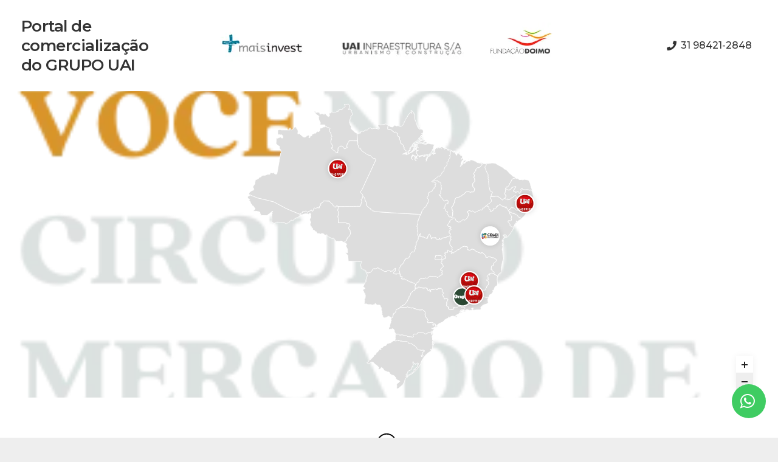

--- FILE ---
content_type: text/html; charset=UTF-8
request_url: https://uaigrupo.com.br/mapa-teste/
body_size: 22296
content:
<!DOCTYPE HTML>
<html lang="pt-BR">
<head>
	<meta charset="UTF-8">
	<title>mapa teste &#8211; Grupo Uai</title>
<meta name='robots' content='max-image-preview:large' />
<link rel='dns-prefetch' href='//fonts.googleapis.com' />
<link rel="alternate" type="application/rss+xml" title="Feed para Grupo Uai &raquo;" href="https://uaigrupo.com.br/feed/" />
<link rel="alternate" type="application/rss+xml" title="Feed de comentários para Grupo Uai &raquo;" href="https://uaigrupo.com.br/comments/feed/" />
<meta name="viewport" content="width=device-width, initial-scale=1">
<meta name="SKYPE_TOOLBAR" content="SKYPE_TOOLBAR_PARSER_COMPATIBLE">
<meta name="theme-color" content="#f5f5f5">
<meta property="og:title" content="mapa teste &#8211; Grupo Uai">
<meta property="og:url" content="https://uaigrupo.com.br/mapa-teste/">
<meta property="og:locale" content="pt_BR">
<meta property="og:site_name" content="Grupo Uai">
<meta property="og:type" content="website">
<meta property="og:image" content="http://uaigrupo.com.br/wp-content/uploads/2020/06/zoom.svg" itemprop="image">
<script>
window._wpemojiSettings = {"baseUrl":"https:\/\/s.w.org\/images\/core\/emoji\/14.0.0\/72x72\/","ext":".png","svgUrl":"https:\/\/s.w.org\/images\/core\/emoji\/14.0.0\/svg\/","svgExt":".svg","source":{"concatemoji":"https:\/\/uaigrupo.com.br\/wp-includes\/js\/wp-emoji-release.min.js?ver=6.3.7"}};
/*! This file is auto-generated */
!function(i,n){var o,s,e;function c(e){try{var t={supportTests:e,timestamp:(new Date).valueOf()};sessionStorage.setItem(o,JSON.stringify(t))}catch(e){}}function p(e,t,n){e.clearRect(0,0,e.canvas.width,e.canvas.height),e.fillText(t,0,0);var t=new Uint32Array(e.getImageData(0,0,e.canvas.width,e.canvas.height).data),r=(e.clearRect(0,0,e.canvas.width,e.canvas.height),e.fillText(n,0,0),new Uint32Array(e.getImageData(0,0,e.canvas.width,e.canvas.height).data));return t.every(function(e,t){return e===r[t]})}function u(e,t,n){switch(t){case"flag":return n(e,"\ud83c\udff3\ufe0f\u200d\u26a7\ufe0f","\ud83c\udff3\ufe0f\u200b\u26a7\ufe0f")?!1:!n(e,"\ud83c\uddfa\ud83c\uddf3","\ud83c\uddfa\u200b\ud83c\uddf3")&&!n(e,"\ud83c\udff4\udb40\udc67\udb40\udc62\udb40\udc65\udb40\udc6e\udb40\udc67\udb40\udc7f","\ud83c\udff4\u200b\udb40\udc67\u200b\udb40\udc62\u200b\udb40\udc65\u200b\udb40\udc6e\u200b\udb40\udc67\u200b\udb40\udc7f");case"emoji":return!n(e,"\ud83e\udef1\ud83c\udffb\u200d\ud83e\udef2\ud83c\udfff","\ud83e\udef1\ud83c\udffb\u200b\ud83e\udef2\ud83c\udfff")}return!1}function f(e,t,n){var r="undefined"!=typeof WorkerGlobalScope&&self instanceof WorkerGlobalScope?new OffscreenCanvas(300,150):i.createElement("canvas"),a=r.getContext("2d",{willReadFrequently:!0}),o=(a.textBaseline="top",a.font="600 32px Arial",{});return e.forEach(function(e){o[e]=t(a,e,n)}),o}function t(e){var t=i.createElement("script");t.src=e,t.defer=!0,i.head.appendChild(t)}"undefined"!=typeof Promise&&(o="wpEmojiSettingsSupports",s=["flag","emoji"],n.supports={everything:!0,everythingExceptFlag:!0},e=new Promise(function(e){i.addEventListener("DOMContentLoaded",e,{once:!0})}),new Promise(function(t){var n=function(){try{var e=JSON.parse(sessionStorage.getItem(o));if("object"==typeof e&&"number"==typeof e.timestamp&&(new Date).valueOf()<e.timestamp+604800&&"object"==typeof e.supportTests)return e.supportTests}catch(e){}return null}();if(!n){if("undefined"!=typeof Worker&&"undefined"!=typeof OffscreenCanvas&&"undefined"!=typeof URL&&URL.createObjectURL&&"undefined"!=typeof Blob)try{var e="postMessage("+f.toString()+"("+[JSON.stringify(s),u.toString(),p.toString()].join(",")+"));",r=new Blob([e],{type:"text/javascript"}),a=new Worker(URL.createObjectURL(r),{name:"wpTestEmojiSupports"});return void(a.onmessage=function(e){c(n=e.data),a.terminate(),t(n)})}catch(e){}c(n=f(s,u,p))}t(n)}).then(function(e){for(var t in e)n.supports[t]=e[t],n.supports.everything=n.supports.everything&&n.supports[t],"flag"!==t&&(n.supports.everythingExceptFlag=n.supports.everythingExceptFlag&&n.supports[t]);n.supports.everythingExceptFlag=n.supports.everythingExceptFlag&&!n.supports.flag,n.DOMReady=!1,n.readyCallback=function(){n.DOMReady=!0}}).then(function(){return e}).then(function(){var e;n.supports.everything||(n.readyCallback(),(e=n.source||{}).concatemoji?t(e.concatemoji):e.wpemoji&&e.twemoji&&(t(e.twemoji),t(e.wpemoji)))}))}((window,document),window._wpemojiSettings);
</script>
<style>
img.wp-smiley,
img.emoji {
	display: inline !important;
	border: none !important;
	box-shadow: none !important;
	height: 1em !important;
	width: 1em !important;
	margin: 0 0.07em !important;
	vertical-align: -0.1em !important;
	background: none !important;
	padding: 0 !important;
}
</style>
	<style id='classic-theme-styles-inline-css'>
/*! This file is auto-generated */
.wp-block-button__link{color:#fff;background-color:#32373c;border-radius:9999px;box-shadow:none;text-decoration:none;padding:calc(.667em + 2px) calc(1.333em + 2px);font-size:1.125em}.wp-block-file__button{background:#32373c;color:#fff;text-decoration:none}
</style>
<style id='global-styles-inline-css'>
body{--wp--preset--color--black: #000000;--wp--preset--color--cyan-bluish-gray: #abb8c3;--wp--preset--color--white: #ffffff;--wp--preset--color--pale-pink: #f78da7;--wp--preset--color--vivid-red: #cf2e2e;--wp--preset--color--luminous-vivid-orange: #ff6900;--wp--preset--color--luminous-vivid-amber: #fcb900;--wp--preset--color--light-green-cyan: #7bdcb5;--wp--preset--color--vivid-green-cyan: #00d084;--wp--preset--color--pale-cyan-blue: #8ed1fc;--wp--preset--color--vivid-cyan-blue: #0693e3;--wp--preset--color--vivid-purple: #9b51e0;--wp--preset--gradient--vivid-cyan-blue-to-vivid-purple: linear-gradient(135deg,rgba(6,147,227,1) 0%,rgb(155,81,224) 100%);--wp--preset--gradient--light-green-cyan-to-vivid-green-cyan: linear-gradient(135deg,rgb(122,220,180) 0%,rgb(0,208,130) 100%);--wp--preset--gradient--luminous-vivid-amber-to-luminous-vivid-orange: linear-gradient(135deg,rgba(252,185,0,1) 0%,rgba(255,105,0,1) 100%);--wp--preset--gradient--luminous-vivid-orange-to-vivid-red: linear-gradient(135deg,rgba(255,105,0,1) 0%,rgb(207,46,46) 100%);--wp--preset--gradient--very-light-gray-to-cyan-bluish-gray: linear-gradient(135deg,rgb(238,238,238) 0%,rgb(169,184,195) 100%);--wp--preset--gradient--cool-to-warm-spectrum: linear-gradient(135deg,rgb(74,234,220) 0%,rgb(151,120,209) 20%,rgb(207,42,186) 40%,rgb(238,44,130) 60%,rgb(251,105,98) 80%,rgb(254,248,76) 100%);--wp--preset--gradient--blush-light-purple: linear-gradient(135deg,rgb(255,206,236) 0%,rgb(152,150,240) 100%);--wp--preset--gradient--blush-bordeaux: linear-gradient(135deg,rgb(254,205,165) 0%,rgb(254,45,45) 50%,rgb(107,0,62) 100%);--wp--preset--gradient--luminous-dusk: linear-gradient(135deg,rgb(255,203,112) 0%,rgb(199,81,192) 50%,rgb(65,88,208) 100%);--wp--preset--gradient--pale-ocean: linear-gradient(135deg,rgb(255,245,203) 0%,rgb(182,227,212) 50%,rgb(51,167,181) 100%);--wp--preset--gradient--electric-grass: linear-gradient(135deg,rgb(202,248,128) 0%,rgb(113,206,126) 100%);--wp--preset--gradient--midnight: linear-gradient(135deg,rgb(2,3,129) 0%,rgb(40,116,252) 100%);--wp--preset--font-size--small: 13px;--wp--preset--font-size--medium: 20px;--wp--preset--font-size--large: 36px;--wp--preset--font-size--x-large: 42px;--wp--preset--spacing--20: 0.44rem;--wp--preset--spacing--30: 0.67rem;--wp--preset--spacing--40: 1rem;--wp--preset--spacing--50: 1.5rem;--wp--preset--spacing--60: 2.25rem;--wp--preset--spacing--70: 3.38rem;--wp--preset--spacing--80: 5.06rem;--wp--preset--shadow--natural: 6px 6px 9px rgba(0, 0, 0, 0.2);--wp--preset--shadow--deep: 12px 12px 50px rgba(0, 0, 0, 0.4);--wp--preset--shadow--sharp: 6px 6px 0px rgba(0, 0, 0, 0.2);--wp--preset--shadow--outlined: 6px 6px 0px -3px rgba(255, 255, 255, 1), 6px 6px rgba(0, 0, 0, 1);--wp--preset--shadow--crisp: 6px 6px 0px rgba(0, 0, 0, 1);}:where(.is-layout-flex){gap: 0.5em;}:where(.is-layout-grid){gap: 0.5em;}body .is-layout-flow > .alignleft{float: left;margin-inline-start: 0;margin-inline-end: 2em;}body .is-layout-flow > .alignright{float: right;margin-inline-start: 2em;margin-inline-end: 0;}body .is-layout-flow > .aligncenter{margin-left: auto !important;margin-right: auto !important;}body .is-layout-constrained > .alignleft{float: left;margin-inline-start: 0;margin-inline-end: 2em;}body .is-layout-constrained > .alignright{float: right;margin-inline-start: 2em;margin-inline-end: 0;}body .is-layout-constrained > .aligncenter{margin-left: auto !important;margin-right: auto !important;}body .is-layout-constrained > :where(:not(.alignleft):not(.alignright):not(.alignfull)){max-width: var(--wp--style--global--content-size);margin-left: auto !important;margin-right: auto !important;}body .is-layout-constrained > .alignwide{max-width: var(--wp--style--global--wide-size);}body .is-layout-flex{display: flex;}body .is-layout-flex{flex-wrap: wrap;align-items: center;}body .is-layout-flex > *{margin: 0;}body .is-layout-grid{display: grid;}body .is-layout-grid > *{margin: 0;}:where(.wp-block-columns.is-layout-flex){gap: 2em;}:where(.wp-block-columns.is-layout-grid){gap: 2em;}:where(.wp-block-post-template.is-layout-flex){gap: 1.25em;}:where(.wp-block-post-template.is-layout-grid){gap: 1.25em;}.has-black-color{color: var(--wp--preset--color--black) !important;}.has-cyan-bluish-gray-color{color: var(--wp--preset--color--cyan-bluish-gray) !important;}.has-white-color{color: var(--wp--preset--color--white) !important;}.has-pale-pink-color{color: var(--wp--preset--color--pale-pink) !important;}.has-vivid-red-color{color: var(--wp--preset--color--vivid-red) !important;}.has-luminous-vivid-orange-color{color: var(--wp--preset--color--luminous-vivid-orange) !important;}.has-luminous-vivid-amber-color{color: var(--wp--preset--color--luminous-vivid-amber) !important;}.has-light-green-cyan-color{color: var(--wp--preset--color--light-green-cyan) !important;}.has-vivid-green-cyan-color{color: var(--wp--preset--color--vivid-green-cyan) !important;}.has-pale-cyan-blue-color{color: var(--wp--preset--color--pale-cyan-blue) !important;}.has-vivid-cyan-blue-color{color: var(--wp--preset--color--vivid-cyan-blue) !important;}.has-vivid-purple-color{color: var(--wp--preset--color--vivid-purple) !important;}.has-black-background-color{background-color: var(--wp--preset--color--black) !important;}.has-cyan-bluish-gray-background-color{background-color: var(--wp--preset--color--cyan-bluish-gray) !important;}.has-white-background-color{background-color: var(--wp--preset--color--white) !important;}.has-pale-pink-background-color{background-color: var(--wp--preset--color--pale-pink) !important;}.has-vivid-red-background-color{background-color: var(--wp--preset--color--vivid-red) !important;}.has-luminous-vivid-orange-background-color{background-color: var(--wp--preset--color--luminous-vivid-orange) !important;}.has-luminous-vivid-amber-background-color{background-color: var(--wp--preset--color--luminous-vivid-amber) !important;}.has-light-green-cyan-background-color{background-color: var(--wp--preset--color--light-green-cyan) !important;}.has-vivid-green-cyan-background-color{background-color: var(--wp--preset--color--vivid-green-cyan) !important;}.has-pale-cyan-blue-background-color{background-color: var(--wp--preset--color--pale-cyan-blue) !important;}.has-vivid-cyan-blue-background-color{background-color: var(--wp--preset--color--vivid-cyan-blue) !important;}.has-vivid-purple-background-color{background-color: var(--wp--preset--color--vivid-purple) !important;}.has-black-border-color{border-color: var(--wp--preset--color--black) !important;}.has-cyan-bluish-gray-border-color{border-color: var(--wp--preset--color--cyan-bluish-gray) !important;}.has-white-border-color{border-color: var(--wp--preset--color--white) !important;}.has-pale-pink-border-color{border-color: var(--wp--preset--color--pale-pink) !important;}.has-vivid-red-border-color{border-color: var(--wp--preset--color--vivid-red) !important;}.has-luminous-vivid-orange-border-color{border-color: var(--wp--preset--color--luminous-vivid-orange) !important;}.has-luminous-vivid-amber-border-color{border-color: var(--wp--preset--color--luminous-vivid-amber) !important;}.has-light-green-cyan-border-color{border-color: var(--wp--preset--color--light-green-cyan) !important;}.has-vivid-green-cyan-border-color{border-color: var(--wp--preset--color--vivid-green-cyan) !important;}.has-pale-cyan-blue-border-color{border-color: var(--wp--preset--color--pale-cyan-blue) !important;}.has-vivid-cyan-blue-border-color{border-color: var(--wp--preset--color--vivid-cyan-blue) !important;}.has-vivid-purple-border-color{border-color: var(--wp--preset--color--vivid-purple) !important;}.has-vivid-cyan-blue-to-vivid-purple-gradient-background{background: var(--wp--preset--gradient--vivid-cyan-blue-to-vivid-purple) !important;}.has-light-green-cyan-to-vivid-green-cyan-gradient-background{background: var(--wp--preset--gradient--light-green-cyan-to-vivid-green-cyan) !important;}.has-luminous-vivid-amber-to-luminous-vivid-orange-gradient-background{background: var(--wp--preset--gradient--luminous-vivid-amber-to-luminous-vivid-orange) !important;}.has-luminous-vivid-orange-to-vivid-red-gradient-background{background: var(--wp--preset--gradient--luminous-vivid-orange-to-vivid-red) !important;}.has-very-light-gray-to-cyan-bluish-gray-gradient-background{background: var(--wp--preset--gradient--very-light-gray-to-cyan-bluish-gray) !important;}.has-cool-to-warm-spectrum-gradient-background{background: var(--wp--preset--gradient--cool-to-warm-spectrum) !important;}.has-blush-light-purple-gradient-background{background: var(--wp--preset--gradient--blush-light-purple) !important;}.has-blush-bordeaux-gradient-background{background: var(--wp--preset--gradient--blush-bordeaux) !important;}.has-luminous-dusk-gradient-background{background: var(--wp--preset--gradient--luminous-dusk) !important;}.has-pale-ocean-gradient-background{background: var(--wp--preset--gradient--pale-ocean) !important;}.has-electric-grass-gradient-background{background: var(--wp--preset--gradient--electric-grass) !important;}.has-midnight-gradient-background{background: var(--wp--preset--gradient--midnight) !important;}.has-small-font-size{font-size: var(--wp--preset--font-size--small) !important;}.has-medium-font-size{font-size: var(--wp--preset--font-size--medium) !important;}.has-large-font-size{font-size: var(--wp--preset--font-size--large) !important;}.has-x-large-font-size{font-size: var(--wp--preset--font-size--x-large) !important;}
.wp-block-navigation a:where(:not(.wp-element-button)){color: inherit;}
:where(.wp-block-post-template.is-layout-flex){gap: 1.25em;}:where(.wp-block-post-template.is-layout-grid){gap: 1.25em;}
:where(.wp-block-columns.is-layout-flex){gap: 2em;}:where(.wp-block-columns.is-layout-grid){gap: 2em;}
.wp-block-pullquote{font-size: 1.5em;line-height: 1.6;}
</style>
<link rel='stylesheet' id='default-icon-styles-css' href='https://uaigrupo.com.br/wp-content/plugins/svg-vector-icon-plugin/public/../admin/css/wordpress-svg-icon-plugin-style.min.css?ver=6.3.7' media='all' />
<link rel='stylesheet' id='us-fonts-css' href='https://fonts.googleapis.com/css?family=Montserrat%3A300%2C400%2C500%2C700%2C800%2C600%2C900&#038;display=swap&#038;ver=6.3.7' media='all' />
<link rel='stylesheet' id='us-style-css' href='https://uaigrupo.com.br/wp-content/themes/Impreza/css/style.min.css?ver=8.5.1' media='all' />
<link rel='stylesheet' id='bsf-Defaults-css' href='https://uaigrupo.com.br/wp-content/uploads/smile_fonts/Defaults/Defaults.css?ver=6.3.7' media='all' />
<link rel='stylesheet' id='ultimate-style-css' href='https://uaigrupo.com.br/wp-content/plugins/Ultimate_VC_Addons/assets/min-css/style.min.css?ver=3.18.0' media='all' />
<link rel='stylesheet' id='ultimate-animate-css' href='https://uaigrupo.com.br/wp-content/plugins/Ultimate_VC_Addons/assets/min-css/animate.min.css?ver=3.18.0' media='all' />
<link rel='stylesheet' id='ultimate-tooltip-css' href='https://uaigrupo.com.br/wp-content/plugins/Ultimate_VC_Addons/assets/min-css/tooltip.min.css?ver=3.18.0' media='all' />
<script src='https://uaigrupo.com.br/wp-includes/js/jquery/jquery.min.js?ver=3.7.0' id='jquery-core-js'></script>
<script src='https://uaigrupo.com.br/wp-content/plugins/revslider/public/assets/js/rbtools.min.js?ver=6.5.17' async id='tp-tools-js'></script>
<script src='https://uaigrupo.com.br/wp-content/plugins/revslider/public/assets/js/rs6.min.js?ver=6.5.17' async id='revmin-js'></script>
<script src='https://uaigrupo.com.br/wp-content/plugins/Ultimate_VC_Addons/assets/min-js/ultimate-params.min.js?ver=3.18.0' id='ultimate-vc-params-js'></script>
<script src='https://uaigrupo.com.br/wp-content/plugins/Ultimate_VC_Addons/assets/min-js/jquery-appear.min.js?ver=3.18.0' id='ultimate-appear-js'></script>
<script src='https://uaigrupo.com.br/wp-content/plugins/Ultimate_VC_Addons/assets/min-js/custom.min.js?ver=3.18.0' id='ultimate-custom-js'></script>
<link rel="https://api.w.org/" href="https://uaigrupo.com.br/wp-json/" /><link rel="alternate" type="application/json" href="https://uaigrupo.com.br/wp-json/wp/v2/pages/1384" /><link rel="EditURI" type="application/rsd+xml" title="RSD" href="https://uaigrupo.com.br/xmlrpc.php?rsd" />
<meta name="generator" content="WordPress 6.3.7" />
<link rel="canonical" href="https://uaigrupo.com.br/mapa-teste/" />
<link rel='shortlink' href='https://uaigrupo.com.br/?p=1384' />
<link rel="alternate" type="application/json+oembed" href="https://uaigrupo.com.br/wp-json/oembed/1.0/embed?url=https%3A%2F%2Fuaigrupo.com.br%2Fmapa-teste%2F" />
<link rel="alternate" type="text/xml+oembed" href="https://uaigrupo.com.br/wp-json/oembed/1.0/embed?url=https%3A%2F%2Fuaigrupo.com.br%2Fmapa-teste%2F&#038;format=xml" />

		<!-- GA Google Analytics @ https://m0n.co/ga -->
		<script async src="https://www.googletagmanager.com/gtag/js?id=UA-178073619-1"></script>
		<script>
			window.dataLayer = window.dataLayer || [];
			function gtag(){dataLayer.push(arguments);}
			gtag('js', new Date());
			gtag('config', 'UA-178073619-1');
		</script>

	<script type='text/javascript'>
				jQuery(document).ready(function($) {
				var ult_smooth_speed = 480;
				var ult_smooth_step = 80;
				$('html').attr('data-ult_smooth_speed',ult_smooth_speed).attr('data-ult_smooth_step',ult_smooth_step);
				});
			</script>		<script>
			if ( ! /Android|webOS|iPhone|iPad|iPod|BlackBerry|IEMobile|Opera Mini/i.test( navigator.userAgent ) ) {
				var root = document.getElementsByTagName( 'html' )[ 0 ]
				root.className += " no-touch";
			}
		</script>
		<meta name="generator" content="Elementor 3.17.0; features: e_dom_optimization, e_optimized_assets_loading, e_optimized_css_loading, additional_custom_breakpoints; settings: css_print_method-external, google_font-enabled, font_display-auto">
<meta name="generator" content="Powered by WPBakery Page Builder - drag and drop page builder for WordPress."/>
<meta name="generator" content="Powered by Slider Revolution 6.5.17 - responsive, Mobile-Friendly Slider Plugin for WordPress with comfortable drag and drop interface." />
<link rel="icon" href="https://uaigrupo.com.br/wp-content/uploads/2022/07/icon-site.png" sizes="32x32" />
<link rel="icon" href="https://uaigrupo.com.br/wp-content/uploads/2022/07/icon-site.png" sizes="192x192" />
<link rel="apple-touch-icon" href="https://uaigrupo.com.br/wp-content/uploads/2022/07/icon-site.png" />
<meta name="msapplication-TileImage" content="https://uaigrupo.com.br/wp-content/uploads/2022/07/icon-site.png" />
<script>function setREVStartSize(e){
			//window.requestAnimationFrame(function() {
				window.RSIW = window.RSIW===undefined ? window.innerWidth : window.RSIW;
				window.RSIH = window.RSIH===undefined ? window.innerHeight : window.RSIH;
				try {
					var pw = document.getElementById(e.c).parentNode.offsetWidth,
						newh;
					pw = pw===0 || isNaN(pw) ? window.RSIW : pw;
					e.tabw = e.tabw===undefined ? 0 : parseInt(e.tabw);
					e.thumbw = e.thumbw===undefined ? 0 : parseInt(e.thumbw);
					e.tabh = e.tabh===undefined ? 0 : parseInt(e.tabh);
					e.thumbh = e.thumbh===undefined ? 0 : parseInt(e.thumbh);
					e.tabhide = e.tabhide===undefined ? 0 : parseInt(e.tabhide);
					e.thumbhide = e.thumbhide===undefined ? 0 : parseInt(e.thumbhide);
					e.mh = e.mh===undefined || e.mh=="" || e.mh==="auto" ? 0 : parseInt(e.mh,0);
					if(e.layout==="fullscreen" || e.l==="fullscreen")
						newh = Math.max(e.mh,window.RSIH);
					else{
						e.gw = Array.isArray(e.gw) ? e.gw : [e.gw];
						for (var i in e.rl) if (e.gw[i]===undefined || e.gw[i]===0) e.gw[i] = e.gw[i-1];
						e.gh = e.el===undefined || e.el==="" || (Array.isArray(e.el) && e.el.length==0)? e.gh : e.el;
						e.gh = Array.isArray(e.gh) ? e.gh : [e.gh];
						for (var i in e.rl) if (e.gh[i]===undefined || e.gh[i]===0) e.gh[i] = e.gh[i-1];
											
						var nl = new Array(e.rl.length),
							ix = 0,
							sl;
						e.tabw = e.tabhide>=pw ? 0 : e.tabw;
						e.thumbw = e.thumbhide>=pw ? 0 : e.thumbw;
						e.tabh = e.tabhide>=pw ? 0 : e.tabh;
						e.thumbh = e.thumbhide>=pw ? 0 : e.thumbh;
						for (var i in e.rl) nl[i] = e.rl[i]<window.RSIW ? 0 : e.rl[i];
						sl = nl[0];
						for (var i in nl) if (sl>nl[i] && nl[i]>0) { sl = nl[i]; ix=i;}
						var m = pw>(e.gw[ix]+e.tabw+e.thumbw) ? 1 : (pw-(e.tabw+e.thumbw)) / (e.gw[ix]);
						newh =  (e.gh[ix] * m) + (e.tabh + e.thumbh);
					}
					var el = document.getElementById(e.c);
					if (el!==null && el) el.style.height = newh+"px";
					el = document.getElementById(e.c+"_wrapper");
					if (el!==null && el) {
						el.style.height = newh+"px";
						el.style.display = "block";
					}
				} catch(e){
					console.log("Failure at Presize of Slider:" + e)
				}
			//});
		  };</script>
		<style id="wp-custom-css">
			.fieldStaTereza input{
    border: 1px solid #6D2728!important;
	text-transform: uppercase;
	font-family: 'Roboto', sans-serif;
}

.fieldStaTereza input::placeholder {
    color: #6D2728!important;
}

.fieldStaTereza textarea{
    border: 1px solid #6D2728!important;
	text-transform: uppercase;
	font-family: 'Roboto', sans-serif;
}

.fieldStaTereza textarea::placeholder {
    color: #6D2728!important;
}

.btnStaTereza input {
    padding: 10px 55px!important;
    background-color: #6D2728!important;
    color: white!important;
    font-family: 'Roboto', sans-serif;
    font-size: 20px!important;
    border-radius: 15px!important;
}		</style>
		<noscript><style> .wpb_animate_when_almost_visible { opacity: 1; }</style></noscript>		<style id="us-icon-fonts">@font-face{font-display:block;font-style:normal;font-family:"fontawesome";font-weight:900;src:url("https://uaigrupo.com.br/wp-content/themes/Impreza/fonts/fa-solid-900.woff2?ver=8.5.1") format("woff2"),url("https://uaigrupo.com.br/wp-content/themes/Impreza/fonts/fa-solid-900.woff?ver=8.5.1") format("woff")}.fas{font-family:"fontawesome";font-weight:900}@font-face{font-display:block;font-style:normal;font-family:"fontawesome";font-weight:400;src:url("https://uaigrupo.com.br/wp-content/themes/Impreza/fonts/fa-regular-400.woff2?ver=8.5.1") format("woff2"),url("https://uaigrupo.com.br/wp-content/themes/Impreza/fonts/fa-regular-400.woff?ver=8.5.1") format("woff")}.far{font-family:"fontawesome";font-weight:400}@font-face{font-display:block;font-style:normal;font-family:"fontawesome";font-weight:300;src:url("https://uaigrupo.com.br/wp-content/themes/Impreza/fonts/fa-light-300.woff2?ver=8.5.1") format("woff2"),url("https://uaigrupo.com.br/wp-content/themes/Impreza/fonts/fa-light-300.woff?ver=8.5.1") format("woff")}.fal{font-family:"fontawesome";font-weight:300}@font-face{font-display:block;font-style:normal;font-family:"Font Awesome 5 Duotone";font-weight:900;src:url("https://uaigrupo.com.br/wp-content/themes/Impreza/fonts/fa-duotone-900.woff2?ver=8.5.1") format("woff2"),url("https://uaigrupo.com.br/wp-content/themes/Impreza/fonts/fa-duotone-900.woff?ver=8.5.1") format("woff")}.fad{font-family:"Font Awesome 5 Duotone";font-weight:900}.fad{position:relative}.fad:before{position:absolute}.fad:after{opacity:0.4}@font-face{font-display:block;font-style:normal;font-family:"Font Awesome 5 Brands";font-weight:400;src:url("https://uaigrupo.com.br/wp-content/themes/Impreza/fonts/fa-brands-400.woff2?ver=8.5.1") format("woff2"),url("https://uaigrupo.com.br/wp-content/themes/Impreza/fonts/fa-brands-400.woff?ver=8.5.1") format("woff")}.fab{font-family:"Font Awesome 5 Brands";font-weight:400}@font-face{font-display:block;font-style:normal;font-family:"Material Icons";font-weight:400;src:url("https://uaigrupo.com.br/wp-content/themes/Impreza/fonts/material-icons.woff2?ver=8.5.1") format("woff2"),url("https://uaigrupo.com.br/wp-content/themes/Impreza/fonts/material-icons.woff?ver=8.5.1") format("woff")}.material-icons{font-family:"Material Icons";font-weight:400}</style>
				<style id="us-theme-options-css">:root{--color-header-middle-bg:#ffffff;--color-header-middle-bg-grad:#ffffff;--color-header-middle-text:#ffffff;--color-header-transparent-bg:transparent;--color-header-transparent-bg-grad:transparent;--color-header-transparent-text:#fff;--color-header-transparent-text-hover:#ffffff;--color-chrome-toolbar:#f5f5f5;--color-chrome-toolbar-grad:#f5f5f5;--color-header-top-bg:#384a38;--color-header-top-bg-grad:#384a38;--color-header-top-transparent-bg:rgba(0,0,0,0.2);--color-header-top-transparent-bg-grad:rgba(0,0,0,0.2);--color-header-top-transparent-text:rgba(255,255,255,0.66);--color-header-top-transparent-text-hover:#fff;--color-content-bg:#ffffff;--color-content-bg-grad:#ffffff;--color-content-bg-alt:#f5f5f5;--color-content-bg-alt-grad:#f5f5f5;--color-content-border:#e8e8e8;--color-content-heading:#333333;--color-content-heading-grad:#333333;--color-content-text:#666666;--color-content-link:#384a38;--color-content-link-hover:#2c5c2c;--color-content-faded:#999;--color-content-overlay:rgba(0,0,0,0.75);--color-content-overlay-grad:rgba(0,0,0,0.75);--color-alt-content-bg:#384a38;--color-alt-content-bg-grad:#384a38;--color-alt-content-bg-alt:#384a38;--color-alt-content-bg-alt-grad:#384a38;--color-alt-content-border:#999999;--color-alt-content-heading:#ffffff;--color-alt-content-heading-grad:#ffffff;--color-alt-content-text:#ffffff;--color-alt-content-link:#ffffff;--color-alt-content-link-hover:#ffffff;--color-alt-content-primary:#ffffff;--color-alt-content-primary-grad:#ffffff;--color-alt-content-secondary:#ffffff;--color-alt-content-secondary-grad:#ffffff;--color-alt-content-faded:#ffffff;--color-alt-content-overlay:#e95095;--color-alt-content-overlay-grad:linear-gradient(135deg,#e95095,rgba(233,80,149,0.75));--color-footer-bg:#f7f7f7;--color-footer-bg-grad:#f7f7f7;--color-footer-bg-alt:#3c3b3c;--color-footer-bg-alt-grad:#3c3b3c;--color-footer-heading:#ccc;--color-footer-heading-grad:#ccc;--color-footer-text:#424242;--color-footer-link:#384a38;--color-footer-link-hover:#d8952a;--color-subfooter-heading:#ccc;--color-subfooter-heading-grad:#ccc;--color-content-primary-faded:rgb(0,0,0);--box-shadow:0 5px 15px rgba(0,0,0,.15);--box-shadow-up:0 -5px 15px rgba(0,0,0,.15);--site-content-width:1240px;--inputs-font-size:1rem;--inputs-height:2.8rem;--inputs-padding:0.8rem;--inputs-border-width:0px;--inputs-text-color:#666666;--font-body:"Montserrat",sans-serif;--font-h1:"Montserrat",sans-serif;--font-h2:"Montserrat",sans-serif;--font-h3:"Montserrat",sans-serif;--font-h4:"Montserrat",sans-serif;--font-h5:"Montserrat",sans-serif;--font-h6:"Montserrat",sans-serif}html,.l-header .widget,.menu-item-object-us_page_block{font-family:var(--font-body);font-weight:400;font-size:14px;line-height:25px}h1{font-family:var(--font-h1);font-weight:700;font-size:54px;line-height:20px;letter-spacing:-0.01em;margin-bottom:0.1em}h2{font-family:var(--font-h2);font-weight:700;font-size:34px;line-height:38px;letter-spacing:0;margin-bottom:10px}h3{font-family:var(--font-h3);font-weight:500;font-size:26px;line-height:34px;letter-spacing:0;margin-bottom:10px}.widgettitle,h4{font-family:var(--font-h4);font-weight:600;font-size:22px;line-height:25px;letter-spacing:0;margin-bottom:10px}h5{font-family:var(--font-h5);font-weight:500;font-size:16px;line-height:21px;letter-spacing:0;margin-bottom:7px}h6{font-family:var(--font-h6);font-weight:700;font-size:14px;line-height:20px;letter-spacing:0;margin-bottom:3px;text-transform:uppercase}@media (max-width:600px){html{font-size:17px;line-height:25px}h1{font-size:28px}h1.vc_custom_heading:not([class*="us_custom_"]){font-size:28px!important}h2{font-size:26px}h2.vc_custom_heading:not([class*="us_custom_"]){font-size:26px!important}h3{font-size:22px}h3.vc_custom_heading:not([class*="us_custom_"]){font-size:22px!important}.widgettitle,h4{font-size:21px}h4.vc_custom_heading:not([class*="us_custom_"]){font-size:21px!important}h5{font-size:14px}h5.vc_custom_heading:not([class*="us_custom_"]){font-size:14px!important}h6{font-size:14px}h6.vc_custom_heading:not([class*="us_custom_"]){font-size:14px!important}}body{background:#eee}.l-canvas.type_boxed,.l-canvas.type_boxed .l-subheader,.l-canvas.type_boxed~.l-footer{max-width:1300px}.l-subheader-h,.l-section-h,.l-main .aligncenter,.w-tabs-section-content-h{max-width:1240px}.post-password-form{max-width:calc(1240px + 5rem)}@media screen and (max-width:1310px){.l-main .aligncenter{max-width:calc(100vw - 5rem)}}.l-sidebar{width:23.77%}.l-content{width:71.23%}@media (min-width:1281px){body.usb_preview .hide_on_default{opacity:0.25!important}body:not(.usb_preview) .hide_on_default{display:none!important}}@media (min-width:1025px) and (max-width:1280px){body.usb_preview .hide_on_laptops{opacity:0.25!important}body:not(.usb_preview) .hide_on_laptops{display:none!important}}@media (min-width:601px) and (max-width:1024px){body.usb_preview .hide_on_tablets{opacity:0.25!important}body:not(.usb_preview) .hide_on_tablets{display:none!important}}@media (max-width:600px){body.usb_preview .hide_on_mobiles{opacity:0.25!important}body:not(.usb_preview) .hide_on_mobiles{display:none!important}}@media (max-width:767px){.l-canvas{overflow:hidden}.g-cols.via_flex.reversed{flex-direction:column-reverse}.g-cols.via_grid.reversed>div:last-of-type{order:-1}.g-cols.via_flex>div:not([class*=" vc_col-"]){width:100%;margin:0 0 1.5rem}.g-cols.via_grid.tablets-cols_inherit.mobiles-cols_1{grid-template-columns:100%}.g-cols.via_flex.type_boxes>div,.g-cols.via_flex.reversed>div:first-child,.g-cols.via_flex:not(.reversed)>div:last-child,.g-cols.via_flex>div.has_bg_color{margin-bottom:0}.g-cols.via_flex.type_default>.wpb_column.stretched{margin-left:-1rem;margin-right:-1rem}.g-cols.via_grid>.wpb_column.stretched,.g-cols.via_flex.type_boxes>.wpb_column.stretched{margin-left:-2.5rem;margin-right:-2.5rem;width:auto}.vc_column-inner.type_sticky>.wpb_wrapper,.vc_column_container.type_sticky>.vc_column-inner{top:0!important}}@media (min-width:768px){body:not(.rtl) .l-section.for_sidebar.at_left>div>.l-sidebar,.rtl .l-section.for_sidebar.at_right>div>.l-sidebar{order:-1}.vc_column_container.type_sticky>.vc_column-inner,.vc_column-inner.type_sticky>.wpb_wrapper{position:-webkit-sticky;position:sticky}.l-section.type_sticky{position:-webkit-sticky;position:sticky;top:0;z-index:11;transform:translateZ(0); transition:top 0.3s cubic-bezier(.78,.13,.15,.86) 0.1s}.admin-bar .l-section.type_sticky{top:32px}.l-section.type_sticky>.l-section-h{transition:padding-top 0.3s}.header_hor .l-header.pos_fixed:not(.down)~.l-main .l-section.type_sticky:not(:first-of-type){top:var(--header-sticky-height)}.admin-bar.header_hor .l-header.pos_fixed:not(.down)~.l-main .l-section.type_sticky:not(:first-of-type){top:calc( var(--header-sticky-height) + 32px )}.header_hor .l-header.pos_fixed.sticky:not(.down)~.l-main .l-section.type_sticky:first-of-type>.l-section-h{padding-top:var(--header-sticky-height)}}@media screen and (min-width:1310px){.g-cols.via_flex.type_default>.wpb_column.stretched:first-of-type{margin-left:calc( var(--site-content-width) / 2 + 0px / 2 + 1.5rem - 50vw)}.g-cols.via_flex.type_default>.wpb_column.stretched:last-of-type{margin-right:calc( var(--site-content-width) / 2 + 0px / 2 + 1.5rem - 50vw)}.l-main .alignfull, .w-separator.width_screen,.g-cols.via_grid>.wpb_column.stretched:first-of-type,.g-cols.via_flex.type_boxes>.wpb_column.stretched:first-of-type{margin-left:calc( var(--site-content-width) / 2 + 0px / 2 - 50vw )}.l-main .alignfull, .w-separator.width_screen,.g-cols.via_grid>.wpb_column.stretched:last-of-type,.g-cols.via_flex.type_boxes>.wpb_column.stretched:last-of-type{margin-right:calc( var(--site-content-width) / 2 + 0px / 2 - 50vw )}}@media (max-width:600px){.w-form-row.for_submit .w-btn{font-size:var(--btn-size-mobiles)!important}}a,button,input[type="submit"],.ui-slider-handle{outline:none!important}.w-toplink,.w-header-show{background:var(--color-footer-link)}.no-touch .w-toplink.active:hover,.no-touch .w-header-show:hover{background:var(--color-content-primary-grad)}button[type="submit"]:not(.w-btn),input[type="submit"]{font-size:15px;line-height:1!important;font-weight:600;font-style:normal;text-transform:uppercase;letter-spacing:0.04em;border-radius:1.5em;padding:1.1em 3.6em;box-shadow:0 0em 0em rgba(0,0,0,0.2);background:#305930;border-color:transparent;color:#ffffff!important}button[type="submit"]:not(.w-btn):before,input[type="submit"]{border-width:0px}.no-touch button[type="submit"]:not(.w-btn):hover,.no-touch input[type="submit"]:hover{box-shadow:0 0em 0em rgba(0,0,0,0.2);background:#1b661b;border-color:transparent;color:#ffffff!important}.us-nav-style_1>*,.navstyle_1>.owl-nav div,.us-btn-style_1{font-size:15px;line-height:1!important;font-weight:600;font-style:normal;text-transform:uppercase;letter-spacing:0.04em;border-radius:1.5em;padding:1.1em 3.6em;background:#305930;border-color:transparent;color:#ffffff!important;box-shadow:0 0em 0em rgba(0,0,0,0.2)}.us-nav-style_1>*:before,.navstyle_1>.owl-nav div:before,.us-btn-style_1:before{border-width:0px}.us-nav-style_1>span.current,.no-touch .us-nav-style_1>a:hover,.no-touch .navstyle_1>.owl-nav div:hover,.no-touch .us-btn-style_1:hover{box-shadow:0 0em 0em rgba(0,0,0,0.2);background:#1b661b;border-color:transparent;color:#ffffff!important}.us-nav-style_1>*{min-width:calc(1em + 2 * 1.1em)}.us-btn-style_1{overflow:hidden;-webkit-transform:translateZ(0)}.us-btn-style_1>*{position:relative;z-index:1}.no-touch .us-btn-style_1:hover{background:#305930}.no-touch .us-btn-style_1:after{content:"";position:absolute;top:0;left:0;right:0;height:0;transition:height 0.3s;background:#1b661b}.no-touch .us-btn-style_1:hover:after{height:100%}.us-nav-style_3>*,.navstyle_3>.owl-nav div,.us-btn-style_3{font-size:14px;line-height:1!important;font-weight:600;font-style:normal;text-transform:uppercase;letter-spacing:0.04em;border-radius:0.1em;padding:0.8em 1.9em;background:#d8952a;border-color:transparent;color:#ffffff!important;box-shadow:0 0em 0em rgba(0,0,0,0.2)}.us-nav-style_3>*:before,.navstyle_3>.owl-nav div:before,.us-btn-style_3:before{border-width:0px}.us-nav-style_3>span.current,.no-touch .us-nav-style_3>a:hover,.no-touch .navstyle_3>.owl-nav div:hover,.no-touch .us-btn-style_3:hover{box-shadow:0 0em 0em rgba(0,0,0,0.2);background:#e39312;border-color:transparent;color:#ffffff!important}.us-nav-style_3>*{min-width:calc(1em + 2 * 0.8em)}.us-btn-style_3{overflow:hidden;-webkit-transform:translateZ(0)}.us-btn-style_3>*{position:relative;z-index:1}.no-touch .us-btn-style_3:hover{background:#d8952a}.no-touch .us-btn-style_3:after{content:"";position:absolute;top:0;left:0;right:0;height:0;transition:height 0.3s;background:#e39312}.no-touch .us-btn-style_3:hover:after{height:100%}.us-nav-style_4>*,.navstyle_4>.owl-nav div,.us-btn-style_4{font-size:17px;line-height:1!important;font-weight:600;font-style:normal;text-transform:uppercase;letter-spacing:0.04em;border-radius:0em;padding:0.6em 0.6em;background:rgba(69,103,138,0.20);border-color:transparent;color:#ffffff!important;box-shadow:0 0em 0em rgba(0,0,0,0.2)}.us-nav-style_4>*:before,.navstyle_4>.owl-nav div:before,.us-btn-style_4:before{border-width:1px}.us-nav-style_4>span.current,.no-touch .us-nav-style_4>a:hover,.no-touch .navstyle_4>.owl-nav div:hover,.no-touch .us-btn-style_4:hover{box-shadow:0 0.9em 1.8em rgba(0,0,0,0.2);background:#45678a;border-color:transparent;color:#ffffff!important}.us-nav-style_4>*{min-width:calc(1em + 2 * 0.6em)}.us-btn-style_4{overflow:hidden;-webkit-transform:translateZ(0)}.us-btn-style_4>*{position:relative;z-index:1}.no-touch .us-btn-style_4:hover{background:rgba(69,103,138,0.20)}.no-touch .us-btn-style_4:after{content:"";position:absolute;top:0;left:0;right:0;height:0;transition:height 0.3s;background:#45678a}.no-touch .us-btn-style_4:hover:after{height:100%}.us-nav-style_2>*,.navstyle_2>.owl-nav div,.us-btn-style_2{font-size:15px;line-height:1!important;font-weight:600;font-style:normal;text-transform:uppercase;letter-spacing:0.04em;border-radius:1.5em;padding:1.1em 3.6em;background:#356e47;border-color:transparent;color:#ffffff!important;box-shadow:0 0.15em 0.3em rgba(0,0,0,0.2)}.us-nav-style_2>*:before,.navstyle_2>.owl-nav div:before,.us-btn-style_2:before{border-width:0px}.us-nav-style_2>span.current,.no-touch .us-nav-style_2>a:hover,.no-touch .navstyle_2>.owl-nav div:hover,.no-touch .us-btn-style_2:hover{box-shadow:0 0em 0em rgba(0,0,0,0.2);background:#227a3e;border-color:transparent;color:#ffffff!important}.us-nav-style_2>*{min-width:calc(1em + 2 * 1.1em)}.us-btn-style_2{overflow:hidden;-webkit-transform:translateZ(0)}.us-btn-style_2>*{position:relative;z-index:1}.no-touch .us-btn-style_2:hover{background:#356e47}.no-touch .us-btn-style_2:after{content:"";position:absolute;top:0;left:0;right:0;height:0;transition:height 0.3s;background:#227a3e}.no-touch .us-btn-style_2:hover:after{height:100%}.w-filter.state_desktop.style_drop_default .w-filter-item-title,.select2-selection,select,textarea,input:not([type="submit"]),.w-form-checkbox,.w-form-radio{font-weight:400;letter-spacing:0em;border-radius:0rem;background:#f5f5f5;border-color:#e8e8e8;color:#666666;box-shadow:0px 1px 0px 0px rgba(0,0,0,0.08) inset}.w-filter.state_desktop.style_drop_default .w-filter-item-title:focus,.select2-container--open .select2-selection,select:focus,textarea:focus,input:not([type="submit"]):focus,input:focus + .w-form-checkbox,input:focus + .w-form-radio{box-shadow:0px 0px 0px 2px rgba(0,0,0,0.08)}.w-form-row.move_label .w-form-row-label{font-size:1rem;top:calc(2.8rem/2 + 0px - 0.7em);margin:0 0.8rem;background-color:#f5f5f5;color:#666666}.w-form-row.with_icon.move_label .w-form-row-label{margin-left:calc(1.6em + 0.8rem)}.style_phone6-1>*{background-image:url(https://uaigrupo.com.br/wp-content/themes/Impreza/img/phone-6-black-real.png)}.style_phone6-2>*{background-image:url(https://uaigrupo.com.br/wp-content/themes/Impreza/img/phone-6-white-real.png)}.style_phone6-3>*{background-image:url(https://uaigrupo.com.br/wp-content/themes/Impreza/img/phone-6-black-flat.png)}.style_phone6-4>*{background-image:url(https://uaigrupo.com.br/wp-content/themes/Impreza/img/phone-6-white-flat.png)}.leaflet-default-icon-path{background-image:url(https://uaigrupo.com.br/wp-content/themes/Impreza/common/css/vendor/images/marker-icon.png)}</style>
				<style id="us-header-css"> .l-subheader.at_top,.l-subheader.at_top .w-dropdown-list,.l-subheader.at_top .type_mobile .w-nav-list.level_1{background:var(--color-header-top-bg);color:var(--color-header-top-text)}.no-touch .l-subheader.at_top a:hover,.no-touch .l-header.bg_transparent .l-subheader.at_top .w-dropdown.opened a:hover{color:var(--color-header-top-text-hover)}.l-header.bg_transparent:not(.sticky) .l-subheader.at_top{background:var(--color-header-top-transparent-bg);color:var(--color-header-top-transparent-text)}.no-touch .l-header.bg_transparent:not(.sticky) .at_top .w-cart-link:hover,.no-touch .l-header.bg_transparent:not(.sticky) .at_top .w-text a:hover,.no-touch .l-header.bg_transparent:not(.sticky) .at_top .w-html a:hover,.no-touch .l-header.bg_transparent:not(.sticky) .at_top .w-nav>a:hover,.no-touch .l-header.bg_transparent:not(.sticky) .at_top .w-menu a:hover,.no-touch .l-header.bg_transparent:not(.sticky) .at_top .w-search>a:hover,.no-touch .l-header.bg_transparent:not(.sticky) .at_top .w-dropdown a:hover,.no-touch .l-header.bg_transparent:not(.sticky) .at_top .type_desktop .menu-item.level_1:hover>a{color:var(--color-header-transparent-text-hover)}.l-subheader.at_middle,.l-subheader.at_middle .w-dropdown-list,.l-subheader.at_middle .type_mobile .w-nav-list.level_1{background:var(--color-header-middle-bg);color:var(--color-header-middle-text)}.no-touch .l-subheader.at_middle a:hover,.no-touch .l-header.bg_transparent .l-subheader.at_middle .w-dropdown.opened a:hover{color:var(--color-header-middle-text-hover)}.l-header.bg_transparent:not(.sticky) .l-subheader.at_middle{background:var(--color-header-transparent-bg);color:var(--color-header-transparent-text)}.no-touch .l-header.bg_transparent:not(.sticky) .at_middle .w-cart-link:hover,.no-touch .l-header.bg_transparent:not(.sticky) .at_middle .w-text a:hover,.no-touch .l-header.bg_transparent:not(.sticky) .at_middle .w-html a:hover,.no-touch .l-header.bg_transparent:not(.sticky) .at_middle .w-nav>a:hover,.no-touch .l-header.bg_transparent:not(.sticky) .at_middle .w-menu a:hover,.no-touch .l-header.bg_transparent:not(.sticky) .at_middle .w-search>a:hover,.no-touch .l-header.bg_transparent:not(.sticky) .at_middle .w-dropdown a:hover,.no-touch .l-header.bg_transparent:not(.sticky) .at_middle .type_desktop .menu-item.level_1:hover>a{color:var(--color-header-transparent-text-hover)}.header_ver .l-header{background:var(--color-header-middle-bg);color:var(--color-header-middle-text)}@media (min-width:901px){.hidden_for_default{display:none!important}.l-subheader.at_top{display:none}.l-subheader.at_bottom{display:none}.l-header{position:relative;z-index:111;width:100%}.l-subheader{margin:0 auto}.l-subheader.width_full{padding-left:1.5rem;padding-right:1.5rem}.l-subheader-h{display:flex;align-items:center;position:relative;margin:0 auto;height:inherit}.w-header-show{display:none}.l-header.pos_fixed{position:fixed;left:0}.l-header.pos_fixed:not(.notransition) .l-subheader{transition-property:transform,background,box-shadow,line-height,height;transition-duration:0.3s;transition-timing-function:cubic-bezier(.78,.13,.15,.86)}.header_hor .l-header.sticky_auto_hide{transition:transform 0.3s cubic-bezier(.78,.13,.15,.86) 0.1s}.header_hor .l-header.sticky_auto_hide.down{transform:translateY(-110%)}.l-header.bg_transparent:not(.sticky) .l-subheader{box-shadow:none!important;background:none}.l-header.bg_transparent~.l-main .l-section.width_full.height_auto:first-of-type>.l-section-h{padding-top:0!important;padding-bottom:0!important}.l-header.pos_static.bg_transparent{position:absolute;left:0}.l-subheader.width_full .l-subheader-h{max-width:none!important}.l-header.shadow_thin .l-subheader.at_middle,.l-header.shadow_thin .l-subheader.at_bottom{box-shadow:0 1px 0 rgba(0,0,0,0.08)}.l-header.shadow_wide .l-subheader.at_middle,.l-header.shadow_wide .l-subheader.at_bottom{box-shadow:0 3px 5px -1px rgba(0,0,0,0.1),0 2px 1px -1px rgba(0,0,0,0.05)}.header_hor .l-subheader-cell>.w-cart{margin-left:0;margin-right:0}:root{--header-height:150px;--header-sticky-height:35px}.l-header:before{content:'150'}.l-header.sticky:before{content:'35'}.l-subheader.at_top{line-height:40;height:40}.l-header.sticky .l-subheader.at_top{line-height:40;height:40}.l-subheader.at_middle{line-height:150px;height:150px}.l-header.sticky .l-subheader.at_middle{line-height:35px;height:35px}.l-subheader.at_bottom{line-height:40;height:40}.l-header.sticky .l-subheader.at_bottom{line-height:50;height:50}.l-subheader.at_middle .l-subheader-cell.at_left,.l-subheader.at_middle .l-subheader-cell.at_right{display:flex;flex-basis:100px}.headerinpos_above .l-header.pos_fixed{overflow:hidden;transition:transform 0.3s;transform:translate3d(0,-100%,0)}.headerinpos_above .l-header.pos_fixed.sticky{overflow:visible;transform:none}.headerinpos_above .l-header.pos_fixed~.l-section>.l-section-h,.headerinpos_above .l-header.pos_fixed~.l-main .l-section:first-of-type>.l-section-h{padding-top:0!important}.headerinpos_below .l-header.pos_fixed:not(.sticky){position:absolute;top:100%}.headerinpos_below .l-header.pos_fixed~.l-main>.l-section:first-of-type>.l-section-h{padding-top:0!important}.headerinpos_below .l-header.pos_fixed~.l-main .l-section.full_height:nth-of-type(2){min-height:100vh}.headerinpos_below .l-header.pos_fixed~.l-main>.l-section:nth-of-type(2)>.l-section-h{padding-top:var(--header-height)}.headerinpos_bottom .l-header.pos_fixed:not(.sticky){position:absolute;top:100vh}.headerinpos_bottom .l-header.pos_fixed~.l-main>.l-section:first-of-type>.l-section-h{padding-top:0!important}.headerinpos_bottom .l-header.pos_fixed~.l-main>.l-section:first-of-type>.l-section-h{padding-bottom:var(--header-height)}.headerinpos_bottom .l-header.pos_fixed.bg_transparent~.l-main .l-section.valign_center:not(.height_auto):first-of-type>.l-section-h{top:calc( var(--header-height) / 2 )}.headerinpos_bottom .l-header.pos_fixed:not(.sticky) .w-cart-dropdown,.headerinpos_bottom .l-header.pos_fixed:not(.sticky) .w-nav.type_desktop .w-nav-list.level_2{bottom:100%;transform-origin:0 100%}.headerinpos_bottom .l-header.pos_fixed:not(.sticky) .w-nav.type_mobile.m_layout_dropdown .w-nav-list.level_1{top:auto;bottom:100%;box-shadow:var(--box-shadow-up)}.headerinpos_bottom .l-header.pos_fixed:not(.sticky) .w-nav.type_desktop .w-nav-list.level_3,.headerinpos_bottom .l-header.pos_fixed:not(.sticky) .w-nav.type_desktop .w-nav-list.level_4{top:auto;bottom:0;transform-origin:0 100%}.headerinpos_bottom .l-header.pos_fixed:not(.sticky) .w-dropdown-list{top:auto;bottom:-0.4em;padding-top:0.4em;padding-bottom:2.4em}.admin-bar .l-header.pos_static.bg_solid~.l-main .l-section.full_height:first-of-type{min-height:calc( 100vh - var(--header-height) - 32px )}.admin-bar .l-header.pos_fixed:not(.sticky_auto_hide)~.l-main .l-section.full_height:not(:first-of-type){min-height:calc( 100vh - var(--header-sticky-height) - 32px )}.admin-bar.headerinpos_below .l-header.pos_fixed~.l-main .l-section.full_height:nth-of-type(2){min-height:calc(100vh - 32px)}}@media (min-width:901px) and (max-width:900px){.hidden_for_default{display:none!important}.l-subheader.at_top{display:none}.l-subheader.at_bottom{display:none}.l-header{position:relative;z-index:111;width:100%}.l-subheader{margin:0 auto}.l-subheader.width_full{padding-left:1.5rem;padding-right:1.5rem}.l-subheader-h{display:flex;align-items:center;position:relative;margin:0 auto;height:inherit}.w-header-show{display:none}.l-header.pos_fixed{position:fixed;left:0}.l-header.pos_fixed:not(.notransition) .l-subheader{transition-property:transform,background,box-shadow,line-height,height;transition-duration:0.3s;transition-timing-function:cubic-bezier(.78,.13,.15,.86)}.header_hor .l-header.sticky_auto_hide{transition:transform 0.3s cubic-bezier(.78,.13,.15,.86) 0.1s}.header_hor .l-header.sticky_auto_hide.down{transform:translateY(-110%)}.l-header.bg_transparent:not(.sticky) .l-subheader{box-shadow:none!important;background:none}.l-header.bg_transparent~.l-main .l-section.width_full.height_auto:first-of-type>.l-section-h{padding-top:0!important;padding-bottom:0!important}.l-header.pos_static.bg_transparent{position:absolute;left:0}.l-subheader.width_full .l-subheader-h{max-width:none!important}.l-header.shadow_thin .l-subheader.at_middle,.l-header.shadow_thin .l-subheader.at_bottom{box-shadow:0 1px 0 rgba(0,0,0,0.08)}.l-header.shadow_wide .l-subheader.at_middle,.l-header.shadow_wide .l-subheader.at_bottom{box-shadow:0 3px 5px -1px rgba(0,0,0,0.1),0 2px 1px -1px rgba(0,0,0,0.05)}.header_hor .l-subheader-cell>.w-cart{margin-left:0;margin-right:0}:root{--header-height:150px;--header-sticky-height:35px}.l-header:before{content:'150'}.l-header.sticky:before{content:'35'}.l-subheader.at_top{line-height:40;height:40}.l-header.sticky .l-subheader.at_top{line-height:40;height:40}.l-subheader.at_middle{line-height:150px;height:150px}.l-header.sticky .l-subheader.at_middle{line-height:35px;height:35px}.l-subheader.at_bottom{line-height:40;height:40}.l-header.sticky .l-subheader.at_bottom{line-height:50;height:50}.l-subheader.at_middle .l-subheader-cell.at_left,.l-subheader.at_middle .l-subheader-cell.at_right{display:flex;flex-basis:100px}.headerinpos_above .l-header.pos_fixed{overflow:hidden;transition:transform 0.3s;transform:translate3d(0,-100%,0)}.headerinpos_above .l-header.pos_fixed.sticky{overflow:visible;transform:none}.headerinpos_above .l-header.pos_fixed~.l-section>.l-section-h,.headerinpos_above .l-header.pos_fixed~.l-main .l-section:first-of-type>.l-section-h{padding-top:0!important}.headerinpos_below .l-header.pos_fixed:not(.sticky){position:absolute;top:100%}.headerinpos_below .l-header.pos_fixed~.l-main>.l-section:first-of-type>.l-section-h{padding-top:0!important}.headerinpos_below .l-header.pos_fixed~.l-main .l-section.full_height:nth-of-type(2){min-height:100vh}.headerinpos_below .l-header.pos_fixed~.l-main>.l-section:nth-of-type(2)>.l-section-h{padding-top:var(--header-height)}.headerinpos_bottom .l-header.pos_fixed:not(.sticky){position:absolute;top:100vh}.headerinpos_bottom .l-header.pos_fixed~.l-main>.l-section:first-of-type>.l-section-h{padding-top:0!important}.headerinpos_bottom .l-header.pos_fixed~.l-main>.l-section:first-of-type>.l-section-h{padding-bottom:var(--header-height)}.headerinpos_bottom .l-header.pos_fixed.bg_transparent~.l-main .l-section.valign_center:not(.height_auto):first-of-type>.l-section-h{top:calc( var(--header-height) / 2 )}.headerinpos_bottom .l-header.pos_fixed:not(.sticky) .w-cart-dropdown,.headerinpos_bottom .l-header.pos_fixed:not(.sticky) .w-nav.type_desktop .w-nav-list.level_2{bottom:100%;transform-origin:0 100%}.headerinpos_bottom .l-header.pos_fixed:not(.sticky) .w-nav.type_mobile.m_layout_dropdown .w-nav-list.level_1{top:auto;bottom:100%;box-shadow:var(--box-shadow-up)}.headerinpos_bottom .l-header.pos_fixed:not(.sticky) .w-nav.type_desktop .w-nav-list.level_3,.headerinpos_bottom .l-header.pos_fixed:not(.sticky) .w-nav.type_desktop .w-nav-list.level_4{top:auto;bottom:0;transform-origin:0 100%}.headerinpos_bottom .l-header.pos_fixed:not(.sticky) .w-dropdown-list{top:auto;bottom:-0.4em;padding-top:0.4em;padding-bottom:2.4em}.admin-bar .l-header.pos_static.bg_solid~.l-main .l-section.full_height:first-of-type{min-height:calc( 100vh - var(--header-height) - 32px )}.admin-bar .l-header.pos_fixed:not(.sticky_auto_hide)~.l-main .l-section.full_height:not(:first-of-type){min-height:calc( 100vh - var(--header-sticky-height) - 32px )}.admin-bar.headerinpos_below .l-header.pos_fixed~.l-main .l-section.full_height:nth-of-type(2){min-height:calc(100vh - 32px)}}@media (min-width:601px) and (max-width:900px){.hidden_for_default{display:none!important}.l-subheader.at_bottom{display:none}.l-header{position:relative;z-index:111;width:100%}.l-subheader{margin:0 auto}.l-subheader.width_full{padding-left:1.5rem;padding-right:1.5rem}.l-subheader-h{display:flex;align-items:center;position:relative;margin:0 auto;height:inherit}.w-header-show{display:none}.l-header.pos_fixed{position:fixed;left:0}.l-header.pos_fixed:not(.notransition) .l-subheader{transition-property:transform,background,box-shadow,line-height,height;transition-duration:0.3s;transition-timing-function:cubic-bezier(.78,.13,.15,.86)}.header_hor .l-header.sticky_auto_hide{transition:transform 0.3s cubic-bezier(.78,.13,.15,.86) 0.1s}.header_hor .l-header.sticky_auto_hide.down{transform:translateY(-110%)}.l-header.bg_transparent:not(.sticky) .l-subheader{box-shadow:none!important;background:none}.l-header.bg_transparent~.l-main .l-section.width_full.height_auto:first-of-type>.l-section-h{padding-top:0!important;padding-bottom:0!important}.l-header.pos_static.bg_transparent{position:absolute;left:0}.l-subheader.width_full .l-subheader-h{max-width:none!important}.l-header.shadow_thin .l-subheader.at_middle,.l-header.shadow_thin .l-subheader.at_bottom{box-shadow:0 1px 0 rgba(0,0,0,0.08)}.l-header.shadow_wide .l-subheader.at_middle,.l-header.shadow_wide .l-subheader.at_bottom{box-shadow:0 3px 5px -1px rgba(0,0,0,0.1),0 2px 1px -1px rgba(0,0,0,0.05)}.header_hor .l-subheader-cell>.w-cart{margin-left:0;margin-right:0}:root{--header-height:110px;--header-sticky-height:51px}.l-header:before{content:'110'}.l-header.sticky:before{content:'51'}.l-subheader.at_top{line-height:40;height:40}.l-header.sticky .l-subheader.at_top{line-height:1;height:1}.l-subheader.at_middle{line-height:70;height:70}.l-header.sticky .l-subheader.at_middle{line-height:50;height:50}.l-subheader.at_bottom{line-height:50;height:50}.l-header.sticky .l-subheader.at_bottom{line-height:50;height:50}}@media (max-width:600px){.hidden_for_default{display:none!important}.l-subheader.at_bottom{display:none}.l-header{position:relative;z-index:111;width:100%}.l-subheader{margin:0 auto}.l-subheader.width_full{padding-left:1.5rem;padding-right:1.5rem}.l-subheader-h{display:flex;align-items:center;position:relative;margin:0 auto;height:inherit}.w-header-show{display:none}.l-header.pos_fixed{position:fixed;left:0}.l-header.pos_fixed:not(.notransition) .l-subheader{transition-property:transform,background,box-shadow,line-height,height;transition-duration:0.3s;transition-timing-function:cubic-bezier(.78,.13,.15,.86)}.header_hor .l-header.sticky_auto_hide{transition:transform 0.3s cubic-bezier(.78,.13,.15,.86) 0.1s}.header_hor .l-header.sticky_auto_hide.down{transform:translateY(-110%)}.l-header.bg_transparent:not(.sticky) .l-subheader{box-shadow:none!important;background:none}.l-header.bg_transparent~.l-main .l-section.width_full.height_auto:first-of-type>.l-section-h{padding-top:0!important;padding-bottom:0!important}.l-header.pos_static.bg_transparent{position:absolute;left:0}.l-subheader.width_full .l-subheader-h{max-width:none!important}.l-header.shadow_thin .l-subheader.at_middle,.l-header.shadow_thin .l-subheader.at_bottom{box-shadow:0 1px 0 rgba(0,0,0,0.08)}.l-header.shadow_wide .l-subheader.at_middle,.l-header.shadow_wide .l-subheader.at_bottom{box-shadow:0 3px 5px -1px rgba(0,0,0,0.1),0 2px 1px -1px rgba(0,0,0,0.05)}.header_hor .l-subheader-cell>.w-cart{margin-left:0;margin-right:0}:root{--header-height:100px;--header-sticky-height:90px}.l-header:before{content:'100'}.l-header.sticky:before{content:'90'}.l-subheader.at_top{line-height:40;height:40}.l-header.sticky .l-subheader.at_top{line-height:40;height:40}.l-subheader.at_middle{line-height:60;height:60}.l-header.sticky .l-subheader.at_middle{line-height:50;height:50}.l-subheader.at_bottom{line-height:50;height:50}.l-header.sticky .l-subheader.at_bottom{line-height:50;height:50}}@media (min-width:901px){.ush_image_1{height:90px!important}.l-header.sticky .ush_image_1{height:70px!important}}@media (min-width:901px) and (max-width:900px){.ush_image_1{height:30px!important}.l-header.sticky .ush_image_1{height:30px!important}}@media (min-width:601px) and (max-width:900px){.ush_image_1{height:60px!important}.l-header.sticky .ush_image_1{height:40px!important}}@media (max-width:600px){.ush_image_1{height:60px!important}.l-header.sticky .ush_image_1{height:40px!important}}@media (min-width:901px){.ush_image_3{height:128px!important}.l-header.sticky .ush_image_3{height:60px!important}}@media (min-width:901px) and (max-width:900px){.ush_image_3{height:30px!important}.l-header.sticky .ush_image_3{height:30px!important}}@media (min-width:601px) and (max-width:900px){.ush_image_3{height:70px!important}.l-header.sticky .ush_image_3{height:30px!important}}@media (max-width:600px){.ush_image_3{height:70px!important}.l-header.sticky .ush_image_3{height:30px!important}}@media (min-width:901px){.ush_image_2{height:76px!important}.l-header.sticky .ush_image_2{height:50px!important}}@media (min-width:901px) and (max-width:900px){.ush_image_2{height:30px!important}.l-header.sticky .ush_image_2{height:30px!important}}@media (min-width:601px) and (max-width:900px){.ush_image_2{height:35px!important}.l-header.sticky .ush_image_2{height:30px!important}}@media (max-width:600px){.ush_image_2{height:35px!important}.l-header.sticky .ush_image_2{height:30px!important}}.header_hor .ush_additional_menu_1 .menu{margin:0 -30}.header_hor .ush_additional_menu_1.spread .menu{width:calc(100% + 30 + 30)}.header_hor .ush_additional_menu_1 .menu-item{padding:0 30}.header_ver .ush_additional_menu_1 .menu-item{padding:30 0}.ush_additional_menu_1{font-size:14!important}.ush_text_2{font-family:Roboto!important}.ush_text_3{font-size:17px!important;font-weight:600!important;color:#f5652c!important}.ush_text_4{font-size:20px!important;font-weight:700!important;color:#f5652c!important}.ush_vwrapper_3{padding-top:25px!important;padding-bottom:25px!important}.ush_text_5{font-weight:600!important;line-height:32px!important;letter-spacing:-0.02em!important}.ush_text_6{padding-left:15px!important}@media (min-width:601px) and (max-width:900px){.ush_additional_menu_1{font-size:13!important}.ush_hwrapper_1{margin-bottom:0.7rem!important}.ush_text_3{font-size:14px!important}.ush_text_4{font-size:15px!important}}@media (max-width:600px){.ush_additional_menu_1{font-size:13!important}.ush_text_3{font-size:13px!important}.ush_text_4{font-size:14px!important}}</style>
				<style id="us-custom-css">.caldera-grid .form-control{ color:#bbb!important;border:1px solid #304131}h1{line-height:62px!important}.h0{font-size:80px!important;line-height:80px!important;font-weight:800!important}.juridico{font-family:"Roboto",sans-serif!important;font-weight:300!important;font-size:10px!important;line-height:1!important}.fixed-footer{bottom:32px!important;right:20px!important;position:fixed!important;z-index:111!important;width:100%!important;text-align:center!important}.ddd{width:13%!important}.tel-form{width:63%!important}.botao-padrao{font-size:14px!important;font-weight:400!important;line-height:35px!important;padding:5 1px 5 5!important;border-radius:1px!important;border-color:#fff!important;border-style:solid!important;border-width:0px!important;letter-spacing:0em!important;text-align:center!important;color:#fff!important;background-color:#d8952a!important;width:100%}.centralizado{text-align:center!important}.royalSlider .rsArrow{text-shadow:0 0px 0px rgba(0,0,0,0.1)!important;font-size:3rem!important;color:#3C3B3C!important}@media screen and (max-width:800px){.hide-img{display:none}}.rsFullscreenBtn{font-size:1.4rem!important;text-align:center;line-height:4rem;height:2rem;width:2rem;right:0;top:0;text-shadow:0 0px 0px rgba(0,0,0,0.3)!important;color:#3C3B3C!important}.tituloTab{font-size:19px!important;font-weight:700!important;line-height:23px!important;text-align:left!important;text-transform:none;text-overflow:ellipsis;white-space:nowrap;outline:0}.ult_tabmenu.style1 a.ult_a{text-align:left!important;text-transform:none;text-overflow:ellipsis;white-space:nowrap;outline:0}h6{font-family:'Montserrat',sans-serif;color:#287fff;font-weight:700;font-size:16px;line-height:19px;letter-spacing:0;margin-bottom:1px;text-transform:uppercase;text-align:left!important}.w-socials-item-link{background:#dadada!important}.rounded_none .w-toplink{border-radius:50px!important}.l-header.bg_transparent:not(.sticky) .l-subheader.at_bottom .l-subheader-h{box-shadow:0 0px 0 rgba(255,255,255,0.22)}.l-header.shadow_thin .l-subheader.at_middle,.l-header.shadow_thin .l-subheader.at_bottom,.l-header.shadow_none.sticky .l-subheader.at_middle,.l-header.shadow_none.sticky .l-subheader.at_bottom{box-shadow:0 0px 0 rgba(0,0,0,0.08)}.mapplic-tooltip-content{margin-top:10px;margin-bottom:6px;max-height:160px;overflow-y:inherit;-webkit-overflow-scrolling:touch}.mapplic-tooltip-wrap{max-width:300px;min-width:120px;padding:0px;pointer-events:auto}.mapplic-sidebar{width:22%!important;height:100%;padding:12px 0 12px 12px;position:relative;box-sizing:border-box;pointer-events:none}.mapplic-filter{background-color:#fff0;box-shadow:0 4px 10px rgba(0,0,0,0.04);box-sizing:border-box;margin:0!important;overflow:hidden;margin-top:-80px!important;padding:0px 0px!important;position:relative;width:100%;z-index:1}.mapplic-sidebar-nosearch .mapplic-filter{margin-top:-44px;height:1px!important}.mapplic-list-location h4{color:#2f3435;font-size:14px!important;font-weight:normal;line-height:18px;margin:14px 0!important;padding:0;clear:none}.mapplic-tooltip-title{color:#333!important;text-align:center!important;display:table-cell!important;font-size:16px;font-weight:bold;line-height:20px;margin:0 12px 0 0!important}.mapplic-popup-link{background-color:#888;border-radius:19px!important;box-shadow:0 0 6px rgba(0,0,0,0.1)!important;color:#fff!important;font-size:13px;font-weight:600;display:inline-block;float:right;margin-top:4px;padding:4px 18px!important;text-decoration:none;transition:background-color 0.2s,box-shadow 0.2s}.vc_column-inner{padding-left:15px!important;padding-right:15px!important}</style>
		<!-- Google Tag Manager -->
<script>(function(w,d,s,l,i){w[l]=w[l]||[];w[l].push({'gtm.start':
new Date().getTime(),event:'gtm.js'});var f=d.getElementsByTagName(s)[0],
j=d.createElement(s),dl=l!='dataLayer'?'&l='+l:'';j.async=true;j.src=
'https://www.googletagmanager.com/gtm.js?id='+i+dl;f.parentNode.insertBefore(j,f);
})(window,document,'script','dataLayer','GTM-N96VBGF');</script>
<!-- End Google Tag Manager -->

<!-- Global site tag (gtag.js) - Google Ads: AW-10876274047 -->
<script async src="https://www.googletagmanager.com/gtag/js?id=AW-10876274047"></script>
<script>
  window.dataLayer = window.dataLayer || [];
  function gtag(){dataLayer.push(arguments);}
  gtag('js', new Date());

  gtag('config', 'AW-10876274047');
</script><style id="us-design-options-css">.us_custom_f0632c77{color:#7049ba!important}.us_custom_e645dbf4{padding-top:30px!important;padding-bottom:30px!important}.us_custom_862028bc{padding-right:100px!important}.us_custom_100d1e64{padding-top:15px!important;padding-bottom:15px!important}</style></head>
<body class="page-template-default page page-id-1384 wp-embed-responsive l-body Impreza_8.5.1 us-core_8.5.3 header_hor links_underline rounded_none headerinpos_top state_default wpb-js-composer js-comp-ver-6.8.0 vc_responsive elementor-default elementor-kit-2217" itemscope itemtype="https://schema.org/WebPage">
		<div class="l-preloader">
			<div class="l-preloader-spinner">
				<div class="g-preloader type_4">
					<div></div>
				</div>
			</div>
		</div>
		
<div class="l-canvas type_wide">
	<header id="page-header" class="l-header pos_static shadow_none bg_solid id_7" itemscope itemtype="https://schema.org/WPHeader"><div class="l-subheader at_top"><div class="l-subheader-h"><div class="l-subheader-cell at_left"></div><div class="l-subheader-cell at_center"></div><div class="l-subheader-cell at_right"></div></div></div><div class="l-subheader at_middle"><div class="l-subheader-h"><div class="l-subheader-cell at_left"><div class="w-vwrapper ush_vwrapper_3 align_left valign_middle"><h3 class="w-text ush_text_5"><a href="http://uaigrupo.com.br" class="w-text-h"><span class="w-text-value">Portal de <br>comercialização <br>do GRUPO UAI</span></a></h3></div></div><div class="l-subheader-cell at_center"><div class="w-image ush_image_2"><div class="w-image-h"><img width="586" height="76" src="https://uaigrupo.com.br/wp-content/uploads/2020/07/realizacao-uai.png" class="attachment-full size-full" alt="" decoding="async" srcset="https://uaigrupo.com.br/wp-content/uploads/2020/07/realizacao-uai.png 586w, https://uaigrupo.com.br/wp-content/uploads/2020/07/realizacao-uai-300x39.png 300w" sizes="(max-width: 586px) 100vw, 586px" /></div></div></div><div class="l-subheader-cell at_right"><div class="w-vwrapper ush_vwrapper_1 align_center valign_top"><div class="w-hwrapper ush_hwrapper_3 align_center valign_middle wrap"><h5 class="w-text ush_text_6 nowrap"><a href="tel:31984212848" class="w-text-h"><i class="fas fa-phone"></i><span class="w-text-value">31 98421-2848</span></a></h5></div></div></div></div></div><div class="l-subheader for_hidden hidden"></div></header><main id="page-content" class="l-main" itemprop="mainContentOfPage">
	<section class="l-section wpb_row us_custom_f0632c77 has_text_color height_auto with_img"><div class="l-section-img" style="background-image: url(https://uaigrupo.com.br/wp-content/uploads/2022/07/SO-FALTA-VOCE-NO-CIRCUITO-MERCADO-DE-ORIGEM-300-×-300-px.png);"></div><div class="l-section-h i-cf"><div class="g-cols vc_row via_flex valign_top type_default"><div class="vc_col-sm-12 wpb_column vc_column_container"><div class="vc_column-inner"><div class="wpb_wrapper"><div class="wpb_text_column"><div class="wpb_wrapper"><div id="mapplic-id1388" data-mapdata="{&quot;mapwidth&quot;:&quot;800&quot;,&quot;mapheight&quot;:&quot;800&quot;,&quot;minimap&quot;:false,&quot;zoombuttons&quot;:true,&quot;sidebar&quot;:false,&quot;search&quot;:false,&quot;hovertip&quot;:true,&quot;fullscreen&quot;:false,&quot;zoomlimit&quot;:&quot;2&quot;,&quot;mapfill&quot;:false,&quot;zoom&quot;:true,&quot;alphabetic&quot;:false,&quot;categories&quot;:[],&quot;levels&quot;:[{&quot;id&quot;:&quot;brazil&quot;,&quot;title&quot;:&quot;Brazil&quot;,&quot;map&quot;:&quot;//uaigrupo.com.br/wp-content/plugins/mapplic/maps/brazil.svg&quot;,&quot;minimap&quot;:&quot;http://uaigrupo.com.br/wp-content/plugins/mapplic/maps/brazil-mini.jpg&quot;,&quot;show&quot;:&quot;true&quot;,&quot;locations&quot;:[{&quot;id&quot;:&quot;mercado-de-origem&quot;,&quot;title&quot;:&quot;Mercado de Origem&quot;,&quot;pin&quot;:&quot;pin-image&quot;,&quot;action&quot;:&quot;tooltip&quot;,&quot;x&quot;:&quot;0.7398&quot;,&quot;y&quot;:&quot;0.6708&quot;,&quot;thumbnail&quot;:&quot;http://uaigrupo.com.br/wp-content/uploads/2020/07/logo-mercado.png&quot;,&quot;image&quot;:&quot;http://uaigrupo.com.br/wp-content/uploads/2020/07/logo-mercado.png&quot;,&quot;link&quot;:&quot;mercado-de-origem&quot;},{&quot;id&quot;:&quot;uai-centro&quot;,&quot;title&quot;:&quot;UAI Shoppping Centro&quot;,&quot;pin&quot;:&quot;pin-image&quot;,&quot;action&quot;:&quot;tooltip&quot;,&quot;x&quot;:&quot;0.7627&quot;,&quot;y&quot;:&quot;0.6187&quot;,&quot;thumbnail&quot;:&quot;http://uaigrupo.com.br/wp-content/uploads/2020/07/logo-uai-shopping-fundo.png&quot;,&quot;image&quot;:&quot;http://uaigrupo.com.br/wp-content/uploads/2020/07/logo-uai-shopping-fundo.png&quot;,&quot;link&quot;:&quot;shopping-uai-centro&quot;},{&quot;id&quot;:&quot;uai-o-ponto&quot;,&quot;title&quot;:&quot;UAI Shoppping O Ponto&quot;,&quot;pin&quot;:&quot;pin-image&quot;,&quot;action&quot;:&quot;tooltip&quot;,&quot;x&quot;:&quot;0.7773&quot;,&quot;y&quot;:&quot;0.6645&quot;,&quot;thumbnail&quot;:&quot;http://uaigrupo.com.br/wp-content/uploads/2020/07/logo-uai-shopping-fundo.png&quot;,&quot;image&quot;:&quot;http://uaigrupo.com.br/wp-content/uploads/2020/07/logo-uai-shopping-fundo.png&quot;,&quot;link&quot;:&quot;#&quot;},{&quot;id&quot;:&quot;cidade-das-compras&quot;,&quot;title&quot;:&quot;Cidade das Compras&quot;,&quot;pin&quot;:&quot;pin-image&quot;,&quot;link&quot;:&quot;cidade-das-compras&quot;,&quot;thumbnail&quot;:&quot;http://uaigrupo.com.br/wp-content/uploads/2020/07/logo-cidade-das-compras.jpg&quot;,&quot;image&quot;:&quot;http://uaigrupo.com.br/wp-content/uploads/2020/07/logo-cidade-das-compras.jpg&quot;,&quot;action&quot;:&quot;default&quot;,&quot;x&quot;:&quot;0.8306&quot;,&quot;y&quot;:&quot;0.4724&quot;},{&quot;id&quot;:&quot;uai-toritama&quot;,&quot;title&quot;:&quot;UAI Shopping Toritama&quot;,&quot;pin&quot;:&quot;pin-image&quot;,&quot;thumbnail&quot;:&quot;http://uaigrupo.com.br/wp-content/uploads/2020/07/logo-uai-shopping-fundo.png&quot;,&quot;image&quot;:&quot;http://uaigrupo.com.br/wp-content/uploads/2020/07/logo-uai-shopping-fundo.png&quot;,&quot;action&quot;:&quot;default&quot;,&quot;x&quot;:&quot;0.9439&quot;,&quot;y&quot;:&quot;0.3666&quot;,&quot;link&quot;:&quot;uai-shopping-toritama&quot;},{&quot;id&quot;:&quot;br-am-1&quot;,&quot;title&quot;:&quot;UAI Shopping S&atilde;o Jos&eacute;&quot;,&quot;pin&quot;:&quot;pin-image&quot;,&quot;link&quot;:&quot;#&quot;,&quot;thumbnail&quot;:&quot;http://uaigrupo.com.br/wp-content/uploads/2020/07/logo-uai-shopping-fundo.png&quot;,&quot;image&quot;:&quot;http://uaigrupo.com.br/wp-content/uploads/2020/07/logo-uai-shopping-fundo.png&quot;,&quot;action&quot;:&quot;default&quot;,&quot;x&quot;:&quot;0.3323&quot;,&quot;y&quot;:&quot;0.2520&quot;}]}],&quot;maxscale&quot;:&quot;2&quot;,&quot;clearbutton&quot;:true,&quot;mousewheel&quot;:true,&quot;deeplinking&quot;:true,&quot;fillcolor&quot;:&quot;#0e7023&quot;,&quot;action&quot;:&quot;tooltip&quot;,&quot;zoomoutclose&quot;:true,&quot;closezoomout&quot;:true,&quot;thumbholder&quot;:false,&quot;hidenofilter&quot;:false,&quot;linknewtab&quot;:false,&quot;csv&quot;:&quot;&quot;,&quot;topLat&quot;:&quot;&quot;,&quot;leftLng&quot;:&quot;&quot;,&quot;bottomLat&quot;:&quot;&quot;,&quot;rightLng&quot;:&quot;&quot;,&quot;height&quot;:&quot;70%&quot;}"></div>
</div></div></div></div></div></div></div></section><!-- Row Backgrounds --><div class="upb_color" data-bg-override="0" data-bg-color="#e2e2ce" data-fadeout="" data-fadeout-percentage="30" data-parallax-content="" data-parallax-content-sense="30" data-row-effect-mobile-disable="true" data-img-parallax-mobile-disable="true" data-rtl="false"  data-custom-vc-row=""  data-vc="6.8.0"  data-is_old_vc=""  data-theme-support=""   data-overlay="false" data-overlay-color="" data-overlay-pattern="" data-overlay-pattern-opacity="" data-overlay-pattern-size=""    ></div><section class="l-section wpb_row height_medium"><div class="l-section-h i-cf"><div class="g-cols vc_row via_flex valign_top type_default"><div class="vc_col-sm-12 wpb_column vc_column_container"><div class="vc_column-inner"><div class="wpb_wrapper"><div class="ult-just-icon-wrapper  "><div class="align-icon" style="text-align:center;">
<a class="aio-tooltip 6971a493cf3d3" href="http://uaigrupo.com.br/mapa-teste/" title="mapa teste"  data-toggle="tooltip" data-placement=""><div class="aio-icon-img " style="font-size:48px;display:inline-block;" >
	<img class="img-icon" alt="null" src="https://uaigrupo.com.br/wp-content/uploads/2020/06/zoom.svg"/>
</div></a></div></div><div class="ult-just-icon-wrapper  "><div class="align-icon" style="text-align:center;">
<a class="aio-tooltip 6971a493cf587" href="http://uaigrupo.com.br/mapa-teste/" title="mapa teste"  data-toggle="tooltip" data-placement=""><div class="aio-icon-img " style="font-size:48px;display:inline-block;" >
	<img class="img-icon" alt="null" src="https://uaigrupo.com.br/wp-content/uploads/2020/06/zoom_200.gif"/>
</div></a></div></div></div></div></div></div></div></section><section class="l-section wpb_row height_medium"><div class="l-section-h i-cf"><div class="g-cols vc_row via_flex valign_top type_default"><div class="vc_col-sm-12 wpb_column vc_column_container"><div class="vc_column-inner"><div class="wpb_wrapper"><div class="w-image align_none"><div class="w-image-h"><img width="300" height="260" src="https://uaigrupo.com.br/wp-content/uploads/2022/07/SO-FALTA-VOCE-NO-CIRCUITO-MERCADO-DE-ORIGEM-300-×-300-px.png" class="g-placeholder" alt="" decoding="async" /></div></div></div></div></div></div></div></section><section class="l-section wpb_row height_medium"><div class="l-section-h i-cf"><div class="g-cols vc_row via_flex valign_top type_default"><div class="vc_col-sm-12 wpb_column vc_column_container"><div class="vc_column-inner"><div class="wpb_wrapper"></div></div></div></div></div></section>
</main>

</div>
	<footer id="page-footer" class="l-footer" itemscope itemtype="https://schema.org/WPFooter">
		<section class="l-section wpb_row us_custom_e645dbf4 height_medium color_footer-top"><div class="l-section-h i-cf"><div class="g-cols vc_row via_flex valign_middle type_default" style="--additional-gap:0px;"><div class="vc_col-sm-12 wpb_column vc_column_container"><div class="vc_column-inner"><div class="wpb_wrapper"><div class="w-image align_center"><a href="#" aria-label="Link" class="w-image-h"><img width="739" height="76" src="https://uaigrupo.com.br/wp-content/uploads/2020/07/logos-rodape.jpg" class="attachment-full size-full" alt="" decoding="async" loading="lazy" srcset="https://uaigrupo.com.br/wp-content/uploads/2020/07/logos-rodape.jpg 739w, https://uaigrupo.com.br/wp-content/uploads/2020/07/logos-rodape-300x31.jpg 300w" sizes="(max-width: 739px) 100vw, 739px" /></a></div></div></div></div></div></div></section><section class="l-section wpb_row height_auto width_full"><div class="l-section-h i-cf"><div class="g-cols vc_row via_flex valign_top type_default"><div class="vc_col-sm-12 wpb_column vc_column_container"><div class="vc_column-inner"><div class="wpb_wrapper"><div class="ult-just-icon-wrapper fixed-footer "><div class="align-icon" style="text-align:right;">
<a class="aio-tooltip 6971a493d01ac" href="https://api.whatsapp.com/send?phone=5531984212848" target="_blank" rel="noopener"  data-toggle="tooltip" data-placement=""><div class="aio-icon circle "  style="color:#ffffff;background:#3fcc62;font-size:28px;display:inline-block;">
	<i class="Defaults-whatsapp"></i>
</div></a></div></div></div></div></div></div></div></section><section class="l-section wpb_row us_custom_862028bc height_auto width_full color_footer-top"><div class="l-section-h i-cf"><div class="g-cols vc_row via_flex valign_middle type_default" style="--additional-gap:0px;"><div class="vc_col-sm-3 wpb_column vc_column_container"><div class="vc_column-inner"><div class="wpb_wrapper"></div></div></div><div class="vc_col-sm-9 wpb_column vc_column_container"><div class="vc_column-inner"><div class="wpb_wrapper"><div class="w-hwrapper us_custom_100d1e64 align_right valign_middle"><div class="wpb_text_column juridico"><div class="wpb_wrapper"><p style="text-align: right;"><span style="color: #808080;">Desenvolvimento:</span></p>
</div></div><div class="w-image align_center"><a target="_blank" href="https://zoi.com.br" rel="noopener" aria-label="Link" class="w-image-h"><img width="47" height="25" src="https://uaigrupo.com.br/wp-content/uploads/2020/07/zoi-estudio-1.png" class="attachment-full size-full" alt="" decoding="async" loading="lazy" /></a></div></div></div></div></div></div></div></section>
	</footer>
	<a class="w-toplink pos_left" href="#" title="Voltar ao Topo" aria-label="Voltar ao Topo"><span></span></a>	<a id="w-header-show" class="w-header-show" aria-label="Menu" href="javascript:void(0);"><span>Menu</span></a>
	<div class="w-header-overlay"></div>
		<script>
		// Store some global theme options used in JS
		if ( window.$us === undefined ) {
			window.$us = {};
		}
		$us.canvasOptions = ( $us.canvasOptions || {} );
		$us.canvasOptions.disableEffectsWidth = 900;
		$us.canvasOptions.columnsStackingWidth = 768;
		$us.canvasOptions.backToTopDisplay = 100;
		$us.canvasOptions.scrollDuration = 1000;

		$us.langOptions = ( $us.langOptions || {} );
		$us.langOptions.magnificPopup = ( $us.langOptions.magnificPopup || {} );
		$us.langOptions.magnificPopup.tPrev = 'Anterior (tecla de seta para a esquerda)';
		$us.langOptions.magnificPopup.tNext = 'Próximo (tecla de seta para a direita)';
		$us.langOptions.magnificPopup.tCounter = '%curr% de %total%';

		$us.navOptions = ( $us.navOptions || {} );
		$us.navOptions.mobileWidth = 900;
		$us.navOptions.togglable = true;
		$us.ajaxLoadJs = true;
		$us.templateDirectoryUri = 'https://uaigrupo.com.br/wp-content/themes/Impreza';
	</script>
	<script>if ( window.$us === undefined ) window.$us = {};$us.headerSettings = {"default":{"options":{"custom_breakpoint":false,"breakpoint":"","orientation":"hor","sticky":false,"sticky_auto_hide":false,"scroll_breakpoint":"100","transparent":"","width":"300","elm_align":"center","shadow":"none","top_show":"0","top_height":"40","top_sticky_height":"40","top_fullwidth":"0","top_centering":"","top_bg_color":"_header_top_bg","top_text_color":"_header_top_text","top_text_hover_color":"_header_top_text_hover","top_transparent_bg_color":"_header_top_transparent_bg","top_transparent_text_color":"_header_top_transparent_text","top_transparent_text_hover_color":"_header_transparent_text_hover","middle_height":"150px","middle_sticky_height":"35px","middle_fullwidth":"0","middle_centering":"1","elm_valign":"top","bg_img":"","bg_img_wrapper_start":"","bg_img_size":"initial","bg_img_repeat":"repeat","bg_img_position":"top left","bg_img_attachment":"0","bg_img_wrapper_end":"","middle_bg_color":"_header_middle_bg","middle_text_color":"_header_middle_text","middle_text_hover_color":"_header_middle_text_hover","middle_transparent_bg_color":"_header_transparent_bg","middle_transparent_text_color":"_header_transparent_text","middle_transparent_text_hover_color":"_header_transparent_text_hover","bottom_show":"0","bottom_height":"40","bottom_sticky_height":"50","bottom_fullwidth":"1","bottom_centering":"","bottom_bg_color":"","bottom_text_color":"","bottom_text_hover_color":"","bottom_transparent_bg_color":"_header_transparent_bg","bottom_transparent_text_color":"_header_transparent_text","bottom_transparent_text_hover_color":"_header_transparent_text_hover","bgimage_wrapper_end":""},"layout":{"top_left":[],"top_center":[],"top_right":[],"middle_left":["vwrapper:3"],"middle_center":["image:2"],"middle_right":["vwrapper:1"],"bottom_left":[],"bottom_center":[],"bottom_right":[],"hidden":["text:2","additional_menu:1","hwrapper:1","hwrapper:2","hwrapper:4"],"hwrapper:2":["text:3","text:4","image:3"],"hwrapper:1":["image:1"],"hwrapper:4":[],"vwrapper:3":["text:5"],"vwrapper:1":["hwrapper:3"],"hwrapper:3":["text:6"]}},"tablets":{"options":{"custom_breakpoint":1,"breakpoint":"900","orientation":"hor","sticky":false,"sticky_auto_hide":false,"scroll_breakpoint":"92","transparent":"0","width":"300","elm_align":"center","shadow":"none","top_show":"1","top_height":"40","top_sticky_height":"1","top_fullwidth":"0","top_centering":"","top_bg_color":"_header_top_bg","top_text_color":"_header_top_text","top_text_hover_color":"_header_top_text_hover","top_transparent_bg_color":"_header_top_transparent_bg","top_transparent_text_color":"_header_top_transparent_text","top_transparent_text_hover_color":"_header_transparent_text_hover","middle_height":"70","middle_sticky_height":"50","middle_fullwidth":"0","middle_centering":"","elm_valign":"top","bg_img":"","bg_img_wrapper_start":"","bg_img_size":"cover","bg_img_repeat":"repeat","bg_img_position":"top left","bg_img_attachment":"1","bg_img_wrapper_end":"","middle_bg_color":"_header_middle_bg","middle_text_color":"_header_middle_text","middle_text_hover_color":"_header_middle_text_hover","middle_transparent_bg_color":"_header_transparent_bg","middle_transparent_text_color":"_header_transparent_text","middle_transparent_text_hover_color":"_header_transparent_text_hover","bottom_show":"0","bottom_height":"50","bottom_sticky_height":"50","bottom_fullwidth":"0","bottom_centering":"","bottom_bg_color":"","bottom_text_color":"","bottom_text_hover_color":"","bottom_transparent_bg_color":"_header_transparent_bg","bottom_transparent_text_color":"_header_transparent_text","bottom_transparent_text_hover_color":"_header_transparent_text_hover","bgimage_wrapper_end":""},"layout":{"top_left":[],"top_center":["image:2"],"top_right":[],"middle_left":["vwrapper:3"],"middle_center":[],"middle_right":["vwrapper:1"],"bottom_left":[],"bottom_center":["additional_menu:1"],"bottom_right":[],"hidden":["text:2","hwrapper:2","image:3","image:1","hwrapper:1","hwrapper:4"],"hwrapper:2":[],"hwrapper:1":[],"hwrapper:4":["text:3","text:4"],"vwrapper:3":["text:5"],"vwrapper:1":["hwrapper:3"],"hwrapper:3":["text:6"]}},"mobiles":{"options":{"custom_breakpoint":1,"breakpoint":"600","orientation":"hor","sticky":false,"sticky_auto_hide":false,"scroll_breakpoint":"50","transparent":"0","width":"300","elm_align":"center","shadow":"thin","top_show":"1","top_height":"40","top_sticky_height":"40","top_fullwidth":"0","top_centering":"","top_bg_color":"_header_top_bg","top_text_color":"_header_top_text","top_text_hover_color":"_header_top_text_hover","top_transparent_bg_color":"_header_top_transparent_bg","top_transparent_text_color":"_header_top_transparent_text","top_transparent_text_hover_color":"_header_transparent_text_hover","middle_height":"60","middle_sticky_height":"50","middle_fullwidth":"0","middle_centering":"","elm_valign":"top","bg_img":"","bg_img_wrapper_start":"","bg_img_size":"cover","bg_img_repeat":"repeat","bg_img_position":"top left","bg_img_attachment":"1","bg_img_wrapper_end":"","middle_bg_color":"_header_middle_bg","middle_text_color":"_header_middle_text","middle_text_hover_color":"_header_middle_text_hover","middle_transparent_bg_color":"_header_transparent_bg","middle_transparent_text_color":"_header_transparent_text","middle_transparent_text_hover_color":"_header_transparent_text_hover","bottom_show":"0","bottom_height":"50","bottom_sticky_height":"50","bottom_fullwidth":"0","bottom_centering":"","bottom_bg_color":"","bottom_text_color":"","bottom_text_hover_color":"","bottom_transparent_bg_color":"_header_transparent_bg","bottom_transparent_text_color":"_header_transparent_text","bottom_transparent_text_hover_color":"_header_transparent_text_hover","bgimage_wrapper_end":""},"layout":{"top_left":[],"top_center":["image:2"],"top_right":[],"middle_left":["vwrapper:3"],"middle_center":[],"middle_right":["vwrapper:1"],"bottom_left":[],"bottom_center":["additional_menu:1"],"bottom_right":[],"hidden":["text:2","hwrapper:2","image:1","hwrapper:4","hwrapper:1"],"hwrapper:2":[],"hwrapper:1":["image:3"],"hwrapper:4":["text:3","text:4"],"vwrapper:3":["text:5"],"vwrapper:1":["hwrapper:3"],"hwrapper:3":["text:6"]}},"laptops":{"options":{"custom_breakpoint":1,"breakpoint":"900","orientation":"hor","sticky":false,"sticky_auto_hide":false,"scroll_breakpoint":"100","transparent":"0","width":"300","elm_align":"center","shadow":"none","top_show":"0","top_height":"40","top_sticky_height":"40","top_fullwidth":"0","top_centering":"","top_bg_color":"_header_top_bg","top_text_color":"_header_top_text","top_text_hover_color":"_header_top_text_hover","top_transparent_bg_color":"_header_top_transparent_bg","top_transparent_text_color":"_header_top_transparent_text","top_transparent_text_hover_color":"_header_transparent_text_hover","middle_height":"150px","middle_sticky_height":"35px","middle_fullwidth":"0","middle_centering":"1","elm_valign":"top","bg_img":"","bg_img_wrapper_start":"","bg_img_size":"initial","bg_img_repeat":"repeat","bg_img_position":"top left","bg_img_attachment":"0","bg_img_wrapper_end":"","middle_bg_color":"_header_middle_bg","middle_text_color":"_header_middle_text","middle_text_hover_color":"_header_middle_text_hover","middle_transparent_bg_color":"_header_transparent_bg","middle_transparent_text_color":"_header_transparent_text","middle_transparent_text_hover_color":"_header_transparent_text_hover","bottom_show":"0","bottom_height":"40","bottom_sticky_height":"50","bottom_fullwidth":"1","bottom_centering":"","bottom_bg_color":"","bottom_text_color":"","bottom_text_hover_color":"","bottom_transparent_bg_color":"_header_transparent_bg","bottom_transparent_text_color":"_header_transparent_text","bottom_transparent_text_hover_color":"_header_transparent_text_hover","bgimage_wrapper_end":""},"layout":{"top_left":[],"top_center":[],"top_right":[],"middle_left":["vwrapper:3"],"middle_center":["image:2"],"middle_right":["vwrapper:1"],"bottom_left":[],"bottom_center":[],"bottom_right":[],"hidden":["text:2","additional_menu:1","hwrapper:1","hwrapper:2","hwrapper:4"],"hwrapper:2":["text:3","text:4","image:3"],"hwrapper:1":["image:1"],"hwrapper:4":[],"vwrapper:3":["text:5"],"vwrapper:1":["hwrapper:3"],"hwrapper:3":["text:6"]}},"header_id":"7"};</script>
		<script>
			window.RS_MODULES = window.RS_MODULES || {};
			window.RS_MODULES.modules = window.RS_MODULES.modules || {};
			window.RS_MODULES.waiting = window.RS_MODULES.waiting || [];
			window.RS_MODULES.defered = false;
			window.RS_MODULES.moduleWaiting = window.RS_MODULES.moduleWaiting || {};
			window.RS_MODULES.type = 'compiled';
		</script>
		<link rel='stylesheet' id='wp_svg_custom_pack_style-css' href='https://uaigrupo.com.br/wp-content/uploads/wp-svg-icons/custom-pack/style.css?ver=6.3.7' media='all' />
<link rel='stylesheet' id='magnific-popup-css' href='https://uaigrupo.com.br/wp-content/plugins/mapplic/css/magnific-popup.css' media='all' />
<link rel='stylesheet' id='mapplic-style-css' href='https://uaigrupo.com.br/wp-content/plugins/mapplic/core/mapplic.css?ver=5.0.2' media='all' />
<link rel='stylesheet' id='ult-background-style-css' href='https://uaigrupo.com.br/wp-content/plugins/Ultimate_VC_Addons/assets/min-css/background-style.min.css?ver=3.18.0' media='all' />
<link rel='stylesheet' id='rs-plugin-settings-css' href='https://uaigrupo.com.br/wp-content/plugins/revslider/public/assets/css/rs6.css?ver=6.5.17' media='all' />
<style id='rs-plugin-settings-inline-css'>
#rs-demo-id {}
</style>
<script src='https://uaigrupo.com.br/wp-content/themes/Impreza/js/us.core.min.js?ver=8.5.1' id='us-core-js'></script>
<script id='ultimate-smooth-scroll-js-extra'>
var php_vars = {"step":"80","speed":"480"};
</script>
<script src='https://uaigrupo.com.br/wp-content/plugins/Ultimate_VC_Addons/assets/min-js/SmoothScroll.min.js?ver=3.18.0' id='ultimate-smooth-scroll-js'></script>
<script src='https://uaigrupo.com.br/wp-content/plugins/mapplic/js/jquery.mousewheel.js' id='mousewheel-js'></script>
<script src='https://uaigrupo.com.br/wp-content/plugins/mapplic/js/magnific-popup.js' id='magnific-popup-js'></script>
<script id='mapplic-script-js-extra'>
var mapplic_localization = {"more":"Mais","search":"Search","notfound":"Nothing found. Please try a different search."};
</script>
<script src='https://uaigrupo.com.br/wp-content/plugins/mapplic/core/mapplic.js?ver=5.0.2' id='mapplic-script-js'></script>
<script src='https://uaigrupo.com.br/wp-content/plugins/Ultimate_VC_Addons/assets/min-js/ultimate_bg.min.js?ver=6.3.7' id='ultimate-row-bg-js'></script>
<!-- Google Tag Manager (noscript) -->
<noscript><iframe src="https://www.googletagmanager.com/ns.html?id=GTM-N96VBGF"
height="0" width="0" style="display:none;visibility:hidden"></iframe></noscript>
<!-- End Google Tag Manager (noscript) --></body>
</html>


--- FILE ---
content_type: image/svg+xml
request_url: https://uaigrupo.com.br/wp-content/plugins/mapplic/maps/brazil.svg
body_size: 57605
content:
<?xml version="1.0" encoding="utf-8"?>
<svg version="1.1" id="landmarks-brazil" xmlns="http://www.w3.org/2000/svg" xmlns:xlink="http://www.w3.org/1999/xlink" x="0px"
	 y="0px" width="800px" height="800px" viewBox="0 0 800 800" enable-background="new 0 0 800 800" xml:space="preserve">
<g id="br-ma" transform="translate(-3550.8686,-814.85365)">
	<path id="path24" fill="#DDDDDD" stroke="#FFFFFF" stroke-width="1.5" d="M4148.97,1003.23l1.08-1.48l1.9-2.28l0.3-0.34l1.42-1.59
		l0.08-0.04l1,0.42l1.27-0.3l0.21-0.05l0.08-0.05l1.59-0.72l2.8,0.25l2.12,0.29l-0.19-1.52l-0.3-0.78l-0.16-0.25l-0.04-0.23
		l0.04-0.09l0.17-0.23l0.08-0.05l0.53-0.12h0.12l1.67-0.04l0.44,0.02l0.12,0.02l0.66,0.09l2.07,0.42l0.09,0.04l0.26,0.13l0.78,0.42
		l1.44,0.53l0.61,0.19l0.21,0.06l0.12,0.01l0.47-0.04l0.12,0.02l0.42,0.09l0.12,0.04l0.09,0.04l0.72,0.53l1.57,1.04l0.09,0.04
		l0.21,0.04h0.13l0.55-0.09l0.93,0.09l0.38,0.29l0.05,0.08l0.23,0.29l0.87,0.95l2.32,1.63l0.83,0.34l0.12,0.02l1.88,0.34l0.12,0.02
		l0.23-0.02l0.12-0.02l0.38-0.16l0.4-0.12l0.23-0.04l0.12,0.02l0.17,0.09l0.05,0.08l0.51,0.76l0.05,0.08l-0.05,0.61l0.04-0.09
		l0.25-0.38l0.08-0.06l0.19-0.08l0.09-0.02l1.76-0.05l0.93,0.32l0.65,0.21l1.37,0.3l0.12-0.02l0.05-0.05l0.17-0.36l0.02-0.12
		l0.05-0.34v-0.25l-0.04-0.09l-0.08-0.05l-0.7-0.42l-0.09-0.04l0.59-0.19l1.5-0.25l0.47-0.02l0.29,0.04l0.05,0.08v0.13l-0.02,0.12
		l-0.04,0.09l-0.16,0.25l-0.17,0.26l-0.36,1l-0.04,0.36l0.01,0.23l0.12,0.4l0.16,0.36l0.26,0.25l0.17,0.08l0.17,0.09l0.15,0.12
		l0.05,0.08l0.04,0.09l0.02,0.12l-0.06,0.34l-0.47,1.27l-0.09,0.17l-2.12,2.71l-0.76,0.79l-4.15,4.02l-0.26,0.12l-1.03,0.23
		l-2.9,0.29l-0.99-0.19l-2.24,2.49l-0.66,0.78l-0.66,0.91l-0.08,0.32l0.15,0.49v0.26l-0.01,1.06l-0.02,0.12l-0.96,2.04l-0.09,0.17
		l-0.17,0.21l-1.06,0.99l-1.03,0.93l-0.05,0.08l-0.05,0.21l-0.05,0.47l-0.05,0.23l-0.08,0.19l-0.66,1.27l-0.13,0.13l-0.08,0.05
		l-0.57,0.05l-0.16,0.08l-0.61,0.57l-0.09,0.17l-0.13,0.29l-0.01,0.09l-0.04,0.26l0.02,0.61l0.08,0.66l0.01,0.12l0.32,0.85
		l0.43,0.47l0.23,0.02l0.21,0.05l0.17,0.09l0.43,0.36l0.04,0.05l0.43,1.44l0.02,0.12l-0.25,1.34l-0.09,0.43l-0.96,2.36l-0.44,1
		l-0.02,0.12v0.12l0.05,0.21l0.04,0.09l1.08,1.78l0.21,0.3l0.55,0.99l0.68,3.64l-0.12,2.92l-0.02,0.09l-0.19,0.55l-0.12,0.16
		l-4.86,5.16l-0.08,0.08l-0.08,0.17l-0.02,0.12l-0.13,2.84l0.13,2.39l0.04,0.36l0.15,0.82l0.42,1.74l0.02,0.12l0.05,0.08l0.51,0.74
		l0.05,0.08l1.55,1.55l0.57,0.36l0.25,0.16l0.19,0.08h0.12l0.21,0.05l0.17,0.09l0.15,0.12l0.23,0.17l0.13,0.23l0.13,0.49l0.15,1.03
		l-0.47,2.69l-0.36,0.53l-0.05,0.87l-0.08,0.55l-0.04,0.09l-0.57,1.69l-0.05,0.08l-0.44,0.49l-0.95,1.04l-0.08,0.05l-0.09,0.04
		l-0.46,0.08l-2.11,0.29l-0.44-0.21l-0.38-0.16l-0.23-0.04l-0.26-0.02l-0.12,0.02l-0.46,0.05l-0.12,0.02l-2.12,0.66l-0.15,0.06
		l-0.63,0.26l-0.04,0.12l-1.84,0.08l-0.87-0.72l-2.14-1.48l-0.08-0.05l-0.44-0.09l-0.7-0.13h-0.12l-1.57,0.13l-0.17,0.08l-0.26,0.26
		l-0.95,0.49l-1.21,0.38l-0.12-0.02l-0.08-0.04l-0.05-0.08l-0.05-0.21l-0.05-0.08l-0.09-0.04h-0.12l-0.83,0.32l-0.09,0.04
		l-0.47,0.19l-0.15,0.09l-0.08,0.05l-2.14,2.15l-0.08,0.19l0.08,0.3l-0.02,0.12l-0.04,0.09l-0.05,0.08l-0.72,0.93l-2.32,2.46
		l-0.23-0.05l-0.12,0.02l-0.65,0.19l-0.66,0.25l-0.09,0.04l-1.24,0.62l-0.08,0.05l-0.38,0.29l-2.99,2.71l-0.17,0.21l-1.54,0.53
		l-1.21,0.02l-0.12,0.02l-0.08,0.05l-1.04,0.85l-0.46,0.44l-0.22,0.3l-0.12,0.15l-0.25,0.16l-1.2,0.36l-0.74,0.09l-1.23,0.08
		l-1.17,0.19l-0.12,0.02l-3.16,0.85l-0.17,0.08l-0.08,0.05l-0.55,0.49l-1.9,1.78l-0.34,0.57l-0.86,3.03l-0.38,1.63l-0.05,1.08
		l-0.05,0.91l-0.26,1.34l-0.49,1.48l-1.56,2.94l-0.19,0.34l-0.05,0.08l-0.19,0.08l-0.08,0.05l-0.05,0.08l-0.23,0.3l-0.21,0.72
		l-0.04,0.78l0.08,0.19l-0.02,0.12l-0.17,0.76l-1.33,2.79l-0.09,0.19l-0.05,0.08l-0.21,0.21l-0.42,0.21l-0.91,0.66l-0.51,0.55
		l-0.05,0.08l-0.25,0.42l-0.61,1.88l-0.04,0.12l-0.01,0.25l0.08,0.3l0.13,0.26l0.68,1.54l0.46,2.46l0.12,1.41l1.08,2.12l0.47,0.32
		l0.08,0.08l0.23,0.43l0.26,0.63l0.04,0.23l-0.02,0.26l-0.04,0.25l-0.04,0.09l-0.04,0.09l-0.19,0.21l-0.25,0.29l-0.05,0.08
		l-0.15,0.26l-0.23,0.7l-0.12,4.57l0.02,2.75l-0.02,0.25l-0.09,0.3l-0.85,1.97l-0.08,0.17l-0.42,0.66l-0.32,1.29l-0.12,1.74
		l0.04,0.57l-0.34-0.09l-0.29-0.13l-0.7-0.36l-0.21-0.17l-0.13-0.13l-0.29-0.38l-0.25-0.4l-0.19-0.21l-0.33-0.23l-0.59-0.21
		l-1.1-0.32l-0.21-0.05l-0.51-0.06l-0.12,0.02l-0.09,0.04l-0.62,0.17l-0.55,0.09l-0.36,0.04l-0.46-0.08l-0.23-0.17l-1.65-2.43
		l-0.68-1.57l0.02-0.25v-0.49l-0.05-0.21l-0.44-0.87l-0.13-0.13l-2.49-1.9h-0.12l-0.12-1.99l1.95-2.01l0.04-0.09l0.04-0.12
		l0.02-0.25l-0.05-0.21l-0.08-0.17l-0.08-0.08l-0.32-0.21l-0.17-0.08l-0.7-0.25l-0.49-0.17l-0.42-0.13l-0.55-0.25l-1.38-0.76
		l-0.57-0.36l-0.13-0.13l-0.12-0.16l-0.17-0.23l-0.09-0.16l-0.26-0.53l-0.09-0.29l-0.02-0.36l0.02-0.4l0.05-0.61v-0.12l-0.05-0.32
		l-0.02-0.12l-0.21-0.7l-0.08-0.19l-0.09-0.16l-0.46-0.72l-0.16-0.21l-0.38-0.29l-0.57-0.36l-0.25-0.16l-0.25-0.04l-0.26-0.02
		l-0.7,0.08l-0.26-0.02l-0.25-0.04l-0.43-0.12l-0.29-0.12l-0.08-0.05l-0.1-0.16l-0.05-0.21l0.02-0.26l0.21-0.59l0.05-0.09l0.12-0.16
		l1.2-1.2l1.21-1.03l0.08-0.05l0.29-0.25l0.29-0.25l0.09-0.17l0.02-0.12l-0.04-0.65l-0.02-0.12l-0.04-0.09l-0.13-0.13l-0.15-0.12
		l-0.04-0.09l-0.05-0.34l0.76-2.85l0.13-0.4l0.16-0.38l0.57-1.17l0.06-0.09l0.17-0.23l0.42-0.38l0.19-0.17l0.08-0.05l0.72-0.32
		l0.66-0.25l0.34-0.06l3.96-0.4l-0.47-1.65l0.49-2.01l0.29-1.94v-1.37l-0.01-0.51l-0.04-0.21l-0.08-0.19l-0.05-0.08l-1.73-1.2
		l-0.09-0.04l-0.23-0.05l-0.12-0.02l-0.12,0.02l-2.45,0.42l-0.21,0.05l-0.15,0.12l-0.12,0.16l-0.05,0.05l-0.26,0.12l-0.96,0.17
		l-0.81,0.06l-0.66,0.29l-0.08,0.05l-0.74,0.7l-1.14,0.61l-0.76-1.08l-1.91-2.5l-0.21-0.19l-1-0.95l-1.21-1.74l-0.89-1.37
		l-1.52-1.94l-0.09-0.04l-0.47-0.02l-0.12,0.02l-0.08,0.04l-0.05,0.08l-0.09,0.04l-0.21,0.02l-0.08-0.05l-0.08-0.08l-0.89-1.69
		l0.25-0.87l0.25-0.16l0.19-0.21l0.08-0.15l0.01-0.12l0.02-0.25l-0.02-0.12l-0.09-0.55l-0.13-0.26l-0.25-0.29l-0.36-0.17l-1.06-0.17
		l-0.21,0.02l-0.21,0.05l-0.36,0.3l-2.24-1.37l-0.09-0.17l-0.08-0.19v-0.12l0.09-0.3l0.19-0.34l0.61-0.3l0.23-0.02l1.31-0.47
		l1.95-2.12l0.17-0.36l0.34-1.71l-0.08-0.4l-0.23-0.55l-0.08-0.44v-0.13l0.34-2.67l0.01-0.12l0.02-0.12l0.53-2.04l0.08-0.17
		l0.85-2.79l0.66-2.43l0.02-0.47l-0.02-0.12l-0.05-0.21l-0.12-0.26l-0.05-0.08l-0.12-0.16l-0.38-0.4l-0.09-0.16l-0.08-0.19
		l-0.21-1.2l-0.04-1.5v-0.53l0.04-0.3l0.15-0.61l0.12-1.57l-0.02-0.12l-0.57-1.44l-0.19-0.34l-0.23-1.84l0.01-0.12l0.02-0.74
		l-0.17-1l-0.17-0.47l-0.09-0.17l-0.29-0.38l-0.47-0.57l-0.25-0.29l-0.06-0.05l-3.79-1.69h-0.25l-0.09,0.04l-0.17,0.09l-0.61,0.02
		l-0.25-0.02l-0.32-0.08l-0.16-0.08l-0.13-0.13l-0.15-0.23l-0.04-0.09l-0.08-0.57l0.04-0.36v-0.23l-0.23-0.42l-0.12-0.16l-0.19-0.21
		l-0.09-0.05l-0.09-0.04l-0.29-0.12l-0.12-0.02l-0.85-0.17l-0.66-0.09l-0.12,0.02l-0.19,0.08l-0.08,0.05l-0.19,0.21l-0.12,0.16
		l-0.13,0.13l-0.08,0.05l-0.12,0.02l-0.34,0.02h-0.19l-1.42-0.08l-0.21-0.05l-0.4-0.16l-0.17-0.08l-1.42-0.72l-0.49-0.3l-0.36-0.3
		l-0.4-0.25l-0.08-0.02l-0.49-0.05l-0.4-0.02l-0.25,0.02l-0.55,0.09l-0.21,0.04l-1.48,0.47l-0.09,0.04l-3.03,2.16l-0.22,0.17
		l-0.12,0.13l-0.22,0.29l-0.19,0.26l-0.61-0.09l8.11-6.54l1.71-1.37l3.74-3.02l4.08-3.29l0.34-0.27l1.08,0.06l0.47,0.13l0.38,0.16
		h0.12l0.74-0.02l0.17-0.08l1.25-0.96l0.19-0.21l0.29-0.38l0.12-0.16l1.41-2.03l0.36-0.7l0.05-0.21l0.02-0.25l0.05-0.23l0.05-0.08
		l0.25-0.29l0.26-0.26l0.44-0.34l0.91-0.51l-0.05-0.4l0.08-0.46l0.63-2.54l0.04-0.09l0.15-0.12l0.66-0.34l0.17-0.08l0.3-0.02
		l0.3-0.08l0.49-0.47l2.12-2.11l0.19-0.19l0.05-0.08l0.08-0.17l0.4-1.16l0.05-0.19l0.32-2.18l-0.02-0.12l0.79-2.56l1.04-2.99
		l0.22-0.29l0.76-0.78l0.05-0.05l0.09-0.04l0.29-0.08l1.08-0.78l1.76-2.12l0.05-0.08l0.68-1.2l0.23-0.42l0.12-0.29l0.49-1.44
		l0.02-0.53l-0.25-1.71l0.96-0.99l-0.46-0.61l-0.79-1.16l-0.04-0.09l-0.02-0.12l0.08-0.19l0.26-0.26l0.93-0.76l0.46-0.36l1.65-1.24
		l1.16-0.85l0.04-0.23l0.01-1.1l-0.08-0.29l-0.12-0.4l0.61-3.03l0.49-0.4l1.52-1.41l0.13-0.13l0.05-0.08l0.38-0.79l1.07-3.53
		l0.05-0.34l0.08-1.74l-0.02-0.12l-0.08-0.19l-0.17-0.23l-0.16-0.12l-0.26-0.12l-0.12-0.02l-0.32,0.08l-0.25,0.16l-0.26,0.13
		l-0.21-0.02l-0.05-0.08l-0.19-0.47l-0.05-0.21l-0.08-0.46l0.04-0.09l0.05-0.08l0.05-0.05l0.09-0.04l0.85-0.15l0.3,0.09l0.12,0.02
		l0.09-0.04l0.08-0.05l0.47-0.7l0.08-0.17l0.02-0.12l0.36-1.76l0.47-3.53l-0.09-1.48l-0.15-0.12l-0.02-0.23l0.04-0.09l0.47-0.95
		l0.05-0.08l0.08-0.08l0.16-0.12l0.78-0.42h0.7l0.34-0.19l0.04-0.23l-0.05-0.46l-0.08-0.19l0.34-0.7l0.21-0.26l0.44-0.51l0.08-0.05
		h0.12l0.21,0.16l1.37,1.06l0.05,0.08l0.23,0.55l0.3,1.24l-0.04,0.29l-0.02,0.08l-0.04,0.08l0.29,0.23l1.27-0.08l0.95-1.67l0.3,0.74
		l0.3,2.77l0.08,0.08l0.08,0.04l0.22,0.04l0.79,0.04l0.23-0.04l0.12-0.16l0.15-0.38l0.05-0.21l0.02-0.26l-0.05-0.21l-0.05-0.08
		l-0.05-0.17l0.02-0.12l0.08-0.26l0.08-0.05l1.08,0.05l2.07,0.65l0.61,0.86l-1.74,2.01l-0.05,0.16l0.09,0.04l0.74,0.61l0.08,0.17
		v0.25l-0.02,0.4l0.12-0.02l0.08-0.05l1.29-2.45l0.62-1.21l-0.04-0.19l-0.09-0.16l-0.02-0.12l0.02-0.12l0.04-0.05l0.08-0.05
		l0.17-0.08l0.32,0.08l0.08,0.05l0.21,0.32l0.08,0.19l0.17,0.59l0.02,0.09l0.02,0.38l-0.02,0.34l-0.02,0.12l-0.32,0.38l-0.72,0.7
		l-0.32,1.21l0.09,3.28l0.02,0.12l0.25,0.29l0.12,0.13l0.51,0.08l0.59-0.12l0.19-0.08l0.08-0.05l1.03-0.93l0.05-0.08l-0.02-0.12
		l-0.08-0.19l-0.09-0.15l-0.19-0.21l-0.06-0.08l-0.21-0.44l0.01-0.26l0.05-0.34l0.08-0.19l0.08-0.17l0.05-0.08l0.76-0.82l0.72-0.74
		l0.09-0.04l1.2-0.3l0.08,0.02l1.61,0.47l0.95,0.25l1.69-1.48l0.12,0.02l0.05,0.08l0.09,0.29l0.08,0.32v0.25l-0.04,0.23l-0.04,0.09
		l-0.12,0.02l-0.12-0.02l-0.26,0.21l-0.04,0.04l-0.66,0.82l-0.68,1.06l0.33,0.34l0.4,0.38l0.25-0.53l1.25-0.74l0.29,0.12l0.05,0.08
		l0.29,0.38l0.15,0.25l0.08,0.19l0.02,0.12l-0.17,1.42l1.51,1.69l0.47,0.46l1.04-0.55l1.34,0.53l0.57,0.3l0.21,0.51l0.3,0.93
		l0.4,1.41l0.04,0.23l-0.13,1l-0.02,0.09l-1.74,2.29l-0.91,1.03l-0.47,1.1l0.09,0.95l0.04-0.23l0.01-0.09l0.36-0.57l0.3-0.47
		l0.05-0.08l1.97-1.99l0.09-0.04l0.3-0.08l0.74,0.04l0.21,0.05l0.19,0.08l0.15,0.12l0.05,0.08l0.42,0.59l0.08,0.19l0.49,1.69
		l0.02,0.12l0.08,0.44l0.04,0.36l-0.02,0.12l-0.29,0.95l-0.09,0.17l-0.08,0.06l-0.42,0.08l-0.61,0.05l-0.12-0.02l-1.2,1.12
		l-1.42,1.65v0.38l0.08,0.76l-0.59,1.1l-0.78,1.63l-0.12,0.29l-0.53,2.62l-0.17,1.48v0.13l0.02,0.12l0.09,0.16l0.09,0.12l0.09,0.04
		l0.09,0.04l0.89,0.26l0.02,0.12l-0.02,0.25l-0.04,0.12l-0.09,0.17l-2.39,2.39l-0.34,0.04l-0.17,0.09l-0.12,0.13v0.12l0.05,1.59
		l0.63-0.44l1.78-1.65l0.83-1.48l1.33-1.03l1.2-0.85l0.08-0.05l0.13-0.13l0.3-0.36l0.38-0.53l0.21-0.3l0.09-0.17l0.19-0.61
		l0.09-0.57l0.39-3.16l0.32-2.79l0.21-0.55l1.31-0.85l0.19-0.04l0.36,0.05l0.12-0.02l0.65-0.12l0.29-0.09l0.7-0.32l0.79-0.49
		l0.08-0.08l0.23-0.16l0.19-0.05l0.7-0.12l0.42-0.04l0.08,0.05l0.15,0.25l0.02,0.12l0.04,1.65l-0.09,0.3l-0.17,0.36l-0.05,0.08
		l-1.65,2.18l-0.12,0.13l-0.46,0.32l-0.08,0.05l-0.19,0.05l-0.21,0.04l-0.12-0.02l-0.09-0.04l-0.68,0.38l-0.66,0.38l-1.31,0.78
		l-0.05,0.08l-0.04,0.09l-0.02,0.12l-0.04,0.23l0.02,0.49l0.05,0.08l0.08,0.04l0.74,0.08l0.08-0.02l0.05-0.08l0.23-0.4l0.13-0.3
		l0.02-0.12l0.04-0.09l0.12-0.15l0.08-0.05l0.09-0.02l1.08-0.16l0.12-0.02l0.09,0.02l0.22,0.79l0.01,0.12l-0.04,0.09l-0.05,0.08
		l-0.13,0.13h-0.25l-0.38,0.29l-0.04,0.09l-0.02,0.12l0.04,0.12l0.3,0.19h0.05L4148.97,1003.23L4148.97,1003.23z"/>
	<path id="path26" fill="#DDDDDD" stroke="#FFFFFF" stroke-width="1.5" d="M4120.19,974.91l-0.02-0.09l0.83-3.72l0.08-0.26
		l0.13-0.32l0.05-0.04l0.1-0.02l0.12,0.02l0.19,0.08l0.05,0.08v0.25l-0.02,0.25l-0.47,3.53l-0.79,0.3L4120.19,974.91L4120.19,974.91
		z"/>
	<path id="path28" fill="#DDDDDD" stroke="#FFFFFF" stroke-width="1.5" d="M4133.33,975.67l-0.15-0.12l-0.13-0.13l-0.16-0.25
		l-0.04-0.09l-0.09-0.65l0.02-0.09l0.62-0.91l0.34-0.42l0.93-0.05h0.13l0.09,0.04l0.63,0.42l0.05,0.08l0.09,0.16l0.04,0.23
		l-0.04,0.09l-0.21,0.4l-1.46,1.08l-0.23,0.15l-0.29,0.12l-0.12,0.02L4133.33,975.67L4133.33,975.67z"/>
	<path id="path30" fill="#DDDDDD" stroke="#FFFFFF" stroke-width="1.5" d="M4137.59,980.8l-0.08-0.05l-0.12-0.13l-0.04-0.09
		l-0.01-0.12l0.08-0.59l0.23-0.21l0.38-0.34l0.65-0.53l0.08-0.02l0.51,0.08l0.08,0.02l0.17,0.21l0.12,0.16l0.17,0.34l0.12,0.29v0.12
		l-0.09,0.68l-0.08,0.05l-0.12-0.02l-0.36-0.21l-1.07,0.26l-0.49,0.17L4137.59,980.8L4137.59,980.8z"/>
	<path id="path32" fill="#DDDDDD" stroke="#FFFFFF" stroke-width="1.5" d="M4157.56,993.79h-0.13l-0.12-0.02l-0.01-0.12l0.12-0.29
		l0.29-0.51l0.09-0.17l0.26-0.25l0.29-0.25l0.29-0.12l0.62-0.16l0.26,0.02l0.08,0.05l0.09,0.12l-0.01,0.09l-0.05,0.08l-0.08,0.05
		l-0.4,0.09l-0.44,0.23l-0.05,0.06l-0.42,0.49l-0.04,0.12l-0.09,0.49H4157.56L4157.56,993.79z"/>
	<path id="path34" fill="#DDDDDD" stroke="#FFFFFF" stroke-width="1.5" d="M4189.01,1001.56l-2.04-1.48l-0.01-0.09l0.09-0.04
		l1.56,0.08l0.43,0.09l0.12,0.04l0.53,0.51l0.16,0.21l0.12,0.4l-0.05,0.08l-0.23,0.17l-0.08,0.05l-0.09,0.04l-0.12,0.02
		L4189.01,1001.56L4189.01,1001.56z"/>
	<path id="path36" fill="#DDDDDD" stroke="#FFFFFF" stroke-width="1.5" d="M4141.05,1006.36l0.32-0.46l0.33-1.44l-0.49-1.25
		l0.01-0.12l0.15-0.76l0.12-0.3l0.08-0.17l0.12-0.16l0.82-0.89l0.16-0.09l0.09-0.04l0.42-0.09l0.05,0.3l0.08,0.44l-0.08,2.16
		l-0.25,1.57l-0.02,0.12l-0.04,0.08l-0.42,0.23l-0.26,0.12l-0.21,0.19l-0.12,0.16l-0.4,0.65l-0.3,0.53l-0.08,0.19L4141.05,1006.36
		L4141.05,1006.36z"/>
	<path id="path38" fill="#DDDDDD" stroke="#FFFFFF" stroke-width="1.5" d="M4140.46,1006.33l-0.16-0.09l-0.25-0.26l-0.12-0.16
		l-0.08-0.19v-0.13l0.04-0.09l0.82-1.42l0.22,0.04l0.21,0.05l0.19,0.08l0.08,0.05l0.04,0.09l0.02,0.12l-0.02,0.23l-0.01,0.12
		l-0.05,0.3l-0.19,0.61l-0.05,0.09l-0.4,0.51l-0.19,0.08L4140.46,1006.33L4140.46,1006.33z"/>
</g>
<g id="br-pe" transform="translate(-3550.8686,-814.85365)">
	<path id="path122" fill="#DDDDDD" stroke="#FFFFFF" stroke-width="1.5" d="M4320.71,1118.58l-0.17-0.12l-2.33-0.26l-1.1-0.02
		l-2.24-0.93l-0.15-0.12l-1.25,0.12l-0.4,0.13l-0.19,0.08l-1.07,0.51l-0.83,0.49l-0.63,0.44l-0.19,0.08l-0.21,0.04l-0.23-0.04
		l-1.04-0.44l-0.15-0.16l0.05-0.19l-1.48-0.25l-2.45,0.3l-0.33,0.21l-1.07,0.79l-0.51,0.51l-0.15,0.53l-2.54,2.69l-0.22,0.15
		l-1.91,1.25l-0.25,0.05l-0.64-0.02l-0.61-0.12l-0.19,0.02l-1.74,1l-0.44,0.26l-1.33,0.16l-0.19-0.05l-1.03-0.13l-1.08-0.09
		l-1.51-0.09l-0.25,0.02l-0.19,0.02l-0.23,0.04l-0.44,0.12l-2.07,0.61l-2.22-0.55l-0.23-0.08l-0.86-0.42l-1.2-0.83l-0.4-0.38
		l-1.41-1.5l-0.4-0.59l-0.22-0.23l-0.43-0.34l-2.46-1.94l-0.21-0.12l-0.7,0.02l-0.42,0.12l-0.19,0.12l-1.9-0.34l-0.08-0.17
		l-0.57-0.87l-0.51-0.53l-0.21,0.05l-0.89,0.7l-0.12,0.72l-1.44,2.25l-1.41,1.78l-0.13,0.13l-0.16,0.12l-0.17,0.09l-0.42,0.12
		l-1.08,0.21l-0.42,0.12l-0.34,0.19l-0.4,0.4l-0.29,0.78l-0.08,0.17l-0.26,0.27l-0.55,0.51l-0.83,0.51l-0.34-0.51l-0.08-0.19
		l-1.04-2.82l-0.05-0.21l-0.02-0.23l0.02-0.85l-1.57-0.83l-0.22,0.05l-0.23-0.02l-0.38-0.16l-0.32-0.17l-0.33-0.23l-0.25-0.26
		l-0.43-0.87l0.29-0.51l0.12-0.13l0.17-0.12l0.12-0.16l0.16-0.34l0.04-0.34l-0.05-0.19l-0.12-0.16l-0.15-0.12l-0.36-0.17l-0.42-0.09
		l-0.22-0.02l-0.44,0.05l-0.23,0.05l-0.17,0.17l-0.25,0.29l-0.05,0.19l-0.12,0.68l0.01,0.25l-0.08,0.83l-0.08,0.19l-0.09,0.16
		l-0.16,0.12l-0.43-0.05l-0.32-0.21l-0.09-0.17l-0.36-0.95l-0.06-0.19l-0.17-0.62l-0.01-0.23l-0.09-0.17l-1.78-1.12l-0.15-0.09
		l-0.89-0.17l-0.44,0.05l-2.24-0.34l-2.88-0.95l-1.06-0.47l-0.61-0.51l-0.68-0.89l-0.09-0.16l-0.05-0.47l-0.08-0.17l-0.16-0.13
		l-0.15-0.09l-1.42-0.51l-0.36,0.02l-0.46,0.08l-0.17,0.08l-0.68,0.38l-0.29,0.23l-0.13,0.16l-0.16,0.09l-1.24,0.61l-0.53,0.26
		l-0.96,0.34l-0.96,0.08l-0.16,0.12l-0.05,0.23l-0.7,2.25l-0.23,0.02l-1.99,0.36l-0.23,0.05l-0.4,0.12l-0.3,0.21l-0.08,0.19
		l0.02,0.49l0.06,0.21l0.17,0.34l0.05,0.21l0.04,0.21l-0.01,0.21l-0.19,0.61l-0.09,0.17l-0.22,0.3l-0.91,0.93l-0.13,0.13l-0.17,0.12
		l-2.6,1.06l-0.21,0.05l-0.62-0.05l-0.17-0.09l-0.3-0.23l-0.15-0.13l-0.33-0.21l-0.21-0.06l-0.22-0.04l-0.47,0.13l-0.25,0.29
		l-0.23,0.3l-0.12,0.16l-0.09,0.19l-0.05,0.21l-0.05,0.61l-0.12,0.82l-0.74,2.88l-0.05,0.19l-0.36,0.17l-0.22,0.04l-0.46-0.09
		l-0.19-0.08l-2.14,0.83l-0.16,0.12l-0.13,0.16l-0.4,0.66l-0.29,0.25l-0.19,0.08l-0.21,0.05l-0.85,0.19l-0.95-0.26l-1.37-0.47
		l0.38-0.76l0.12-0.16l0.29-0.38l0.34-0.68l-0.04-1.08l-0.22-1.29l-0.09-0.17l-0.12-0.15l-1.42-0.51l-1.06-0.38l-0.12-0.02
		l-0.08-0.05l-0.72-2.15l-0.08-0.32l-0.04-1.73l0.09-0.7l0.09-0.44l0.01-0.25l-0.04-0.09l-0.17-0.23l-0.29-0.25l-0.25-0.17
		l-3.32-1.61l-2.66-0.38l-0.08,0.05l-0.25,0.15l-0.19,0.08l-0.43,0.09h-0.4l-0.23-0.04l-0.42-0.13l-0.57-0.34l0.15-0.05l0.93-0.38
		l0.36-0.16l0.27-0.13l1-0.55l0.49-0.29l2.35-1.99l0.12-0.16l0.61-0.99l2.79-1.61l0.96-0.4l0.17,0.08l0.12,0.02l0.09-0.04l1-1.25
		l1.73-1.78l1.51-1.33l0.21-0.19l0.21-0.3l0.21-0.46l0.49-1.1l0.09-0.44l0.05-0.36l0.01-0.25l0.04-0.76l-0.02-1.25l-0.01-0.12
		l-0.05-0.34l-0.3-0.34l-0.55-0.4l-0.17-0.09l-1.27-1.44l0.17-2.54l-0.16-0.25l-0.65-1.21l-0.04-0.09l-0.09-0.42l0.01-0.51
		l0.04-0.36l0.04-0.23l0.04-0.09l0.04-0.08l0.13-0.13l0.34-0.19l0.19-0.08l0.32-0.08l1.86-0.12l0.05-0.02l0.74-0.02l3.36,0.16
		l1.84,0.13l0.4,0.16l0.09,0.02l0.43,0.09l0.25,0.04l0.74-0.04l1-0.17l0.21-0.05l0.19-0.05l0.38-0.16l0.17-0.08l0.25-0.16l0.38-0.15
		l0.47-0.19l0.21-0.05l0.42-0.12l0.25-0.02l1.33-0.12h0.26l1.31,0.17l1.9,0.25l0.42,0.08l3.47,2.32l2.2,0.99l0.08,0.05l0.21,0.32
		l0.16,0.38l0.13,0.4l0.02,0.12l0.12,0.16l0.36,0.44l0.62,0.62l0.16,0.12l0.26,0.13l0.4,0.13l0.34,0.05l0.21,0.08l0.4,0.13
		l0.09,0.04l0.59,0.34l0.15,0.12l0.13,0.13l0.12,0.16l0.08,0.19l0.33,0.99l0.04,0.23l0.05,0.21l0.08,0.19l0.09,0.17l0.08,0.05h0.13
		l1.78-0.08l0.13-0.13l0.49-0.83l0.4-0.76l0.17-0.23l0.72-0.87l0.08-0.05l1.27-0.99l1.27-0.4l0.3-0.09l0.36-0.09l0.47,0.09
		l0.38,0.57l0.44,0.74l0.82,0.96l0.05,0.08l0.16,0.09l1,0.3l1.91-0.4l0.62-0.49l0.05-0.05l0.34-0.3l0.21-0.05l0.12-0.02l0.19,0.05
		l0.15,0.12l0.12,0.15l0.4,0.79l0.17,0.49l0.01,0.12l-0.01,0.25l-0.06,0.21l-0.04,0.09v0.23l0.05,0.08l0.08,0.05l0.76,0.25
		l0.12,0.02l0.12-0.02l3.05-1.17l1.99-0.29l1.42-1.55l0.12-0.16l0.21-0.19l0.22-0.17l3.09-2.16l0.17-0.12l0.26-0.13l0.33-0.08
		l0.44-0.08l0.21-0.05l0.29-0.12l1.48-0.89l0.05-0.05l0.76-1.08l0.32-0.74l2.62-1.52l0.21-0.05l1.61-0.49l0.12,0.01l0.19,0.06
		l3.94,2.2l0.15,0.12l0.12,0.16l0.43,1.44l0.02,0.12l-0.02,0.23l-0.05,0.08l-0.05,0.05l-0.17,0.09l-1.54,0.57l-1.17,0.23l-0.09,0.02
		l-0.53,0.26l-0.17,0.09l-0.21,0.17l-0.21,0.59l-0.02,0.25v0.26l0.05,0.21l0.04,0.09l0.43,0.89l0.38,0.79l0.08,0.32l-0.02,0.25
		l-0.08,0.3l-0.09,0.17l-0.08,0.05l-1.16,1.04l-1.86,2.11l-0.05,0.08l-0.16,0.38l0.02,0.12l0.19,0.19l0.09,0.04l1.44-0.38l0.19-0.08
		l0.13-0.13l0.05-0.08l0.34-0.19l0.12-0.02l0.25,0.02l0.21,0.05l0.78,0.29l0.19,0.08l0.12,0.16l0.04,0.09l0.02,0.12l-0.05,0.19
		l-0.13,0.16l-0.12,0.16l-0.05,0.08l-0.04,0.09l-0.02,0.12l0.02,0.12l0.34,1.73l0.05,0.21l0.09,0.42l0.04,0.09l1.06,1.04l0.16,0.12
		l1.2,0.66l0.36,0.17l0.21,0.05l0.12,0.02l1.65-0.85l0.26-0.13l0.21-0.05l0.21-0.05l0.25-0.02l0.63-0.04h0.38l0.15-0.12l2.08-1.8
		l0.34-0.3l0.16-0.25l0.04-0.09v-0.25l-0.05-0.32l-0.04-0.09l-0.19-0.32l-0.05-0.08l-0.19-0.21l-0.08-0.17l0.01-0.12l0.09-0.16
		l0.59-0.72l0.79-0.7l0.25-0.15l0.09-0.04l0.21-0.05l0.76,0.04l0.7,0.06l0.25-0.02l0.19-0.08l0.08-0.05l0.16-0.12l0.42-0.38
		l0.08-0.19l0.02-0.09l-0.02-0.25l-0.04-0.09l1.97-0.74l2.35,0.19l2.25,0.13l0.25-0.02l2.54-0.36l0.96-0.62v-0.74l1.38,0.02
		l2.35-0.51l0.21-0.05l2.07-1.08l0.16-0.12l0.05-0.08l0.04-0.09l0.25-0.95l0.09-0.57l0.09-0.57l1.8-1.55l2.66-1.27l0.34-0.05
		l0.63,0.05l2.45,0.25l0.42,0.12l0.57,0.21l0.4,0.25l0.16,0.12l0.08,0.05l0.23,0.29l1.55,1.38l0.66,0.4l1,0.21l0.13,0.13l0.29,0.55
		l0.34,0.78l-0.04,0.19l-0.4,0.78l-0.13,0.02l-0.4,0.23l-0.12,0.16l-0.47,0.79l-0.13,0.68l-0.05,0.46l0.05,0.19l0.13,0.16l0.34,0.17
		l0.4,0.05l0.29,0.51l0.08,0.17l0.17,0.62l0.02,0.21l-0.29,1.69l-0.05,0.21l-0.21,0.83l-0.12,0.16l-0.13,0.13l-0.34-0.02l-0.57,2.33
		l-0.7,2.81l-1.91,5.21l-0.49,1.08l-0.7,1.97l-0.51,1.8l-0.33,0.82L4320.71,1118.58L4320.71,1118.58z"/>
</g>
<path id="br-es" fill="#DDDDDD" stroke="#FFFFFF" stroke-width="1.5" d="M657.4,538.25l-0.12-0.02l-0.51-0.02l-0.7,0.16l-0.25,0.17
	l-0.21,0.05l-0.13,0.01l-1.67,0.08l-0.26-0.02l-5.16-1.16l-3.06-1.29l-0.29-2.35v-0.13l-0.51-2.84l-0.04-0.09l-0.08-0.08l-0.25-0.17
	l-0.19-0.09l-1.86-0.51l-0.32-0.12l-0.05-0.08l0.51-2.54l0.08-0.21l0.64-1.41l-0.38-2.71l-0.3-0.62l-0.05-0.21l0.01-0.12l0.04-0.09
	l0.09-0.19l0.17-0.22l1.91-2.19l0.17-0.15l1.69,0.04l2.81,0.05l1.69,0.02l0.02-0.02l0.53-0.26l0.08-0.05l0.05-0.08l0.05-0.09
	l0.3-0.66l0.08-0.19l0.09-0.3l0.53-2.01l0.09-0.46l1.34-1.46l1.08-2.56l-0.02-0.12l0.02-0.12l0.25-1.69l0.09-0.32l0.23-0.3
	l0.08-0.05l0.44-0.25l0.38-0.17l0.66-0.57l1.78-1.9l0.13-0.15l0.16-0.27l0.08-0.19l0.47-1.99l0.13-1.23v-0.27l-0.21-2.12l-0.08-0.32
	l-0.05-0.21l-0.04-0.09l-1.54-3.23l-1.27-1.42l-0.08-0.08l-0.17-0.12l-0.25-0.04l-0.25,0.02l-0.27,0.13l-0.15,0.13l-0.05,0.08
	l-0.08,0.05l-0.13,0.02l-0.74-0.34l-0.08-0.05l-0.57-0.65l-0.05-0.08v-0.13l0.08-0.19l0.05-0.08l0.21-0.21l0.17-0.09l0.09-0.04
	l0.23-0.05l0.51-0.04h0.89l0.26,0.02l0.08,0.05l0.79,0.34l1.2,0.04l0.4-0.02l0.23-0.05l0.49-0.19l0.09-0.05l0.21-0.19l0.16-0.25
	l0.04-0.12l0.02-0.12l0.01-0.4l-0.08-0.59l-0.12-0.66l-0.04-0.12l-0.12-0.16l-0.13-0.13l-0.08-0.05l-0.53-0.04h-0.55l-0.25-0.04
	l-0.09-0.04l-0.13-0.13l-0.04-0.23v-0.23l0.12-0.72l0.08-0.32l0.15-0.53l0.05-0.23l0.12-1.25l0.02-0.38l-0.05-0.34l-0.12-0.29
	l-0.22-0.3l-0.36-0.32l-0.91-0.59l-0.7-0.19l-0.32-0.61l-0.04-0.09l-0.04-0.23l0.02-0.12l1.41-1.99l0.08-0.08l2.62-1.5l0.12-0.02
	l0.25-0.02l0.12,0.02l0.09,0.04l0.17,0.12l0.05,0.08l0.19,0.21l0.08,0.05l0.51,0.3l0.17,0.09l1.16,0.19l0.09,0.02l0.09-0.17
	l0.02-0.12l0.02-0.53l-0.05-0.21l-0.04-0.09l-0.12-0.17l-1.97-2.42l0.12,0.02l1.57,0.16l2.66-0.34l0.3-0.09l0.26-0.16l0.3-0.34
	l0.08-0.05l0.17-0.09l0.09-0.04l1.08-0.29l0.13-0.02l1.88-0.08l1.86,0.51l1.25,0.44l1.06,0.59l0.05,0.05l0.36,0.61l0.04,0.02
	l5.48,3.33l4.38,2.64l-0.3,0.76l-0.49,1.65l-0.09,0.3l-0.21,0.99l-0.05,0.36l-0.29,2.56l-0.05,0.61l0.02,1.67l0.13,2.49l0.17,1.91
	l0.16,1.04l0.13,0.53l0.22,1.61l0.04,0.36l0.16,1.69v0.4l-0.09,1.41l-0.05,0.47l-0.05,0.21l-0.17,0.38l-1.41,2.94l-0.26,0.55
	l-0.08,0.16l-0.08,0.05L681,508.4l-0.96,0.42l-0.4,0.16l-0.09,0.04l-0.69,0.29l-0.96,0.53l-0.32,0.23l-0.13,0.13l-0.21,0.34
	l-2.03,3.85l-0.32,1.16l-0.42,1.76l-0.4,1.34l-0.08,0.19l-0.85,1.61l-0.08,0.02l-0.08-0.06l-0.79-0.59l-0.02-0.12l-0.05-0.08
	l-0.05-0.08l-0.08-0.05l-0.96,0.01l-0.29,0.95l-0.09,0.46l0.02,0.12l0.05,0.08l0.47,0.09l0.36,0.08l0.76,0.32l-1.02,2.39l-0.17,0.36
	l-1.16,2.12l-0.21,0.32l-3.87,4.02l-0.08,0.05l-0.12,0.04l-0.08-0.02l-0.02-0.25l-0.05-0.08l-0.08-0.05l-0.25-0.02l-1.63,0.59
	l-0.34,0.21l-0.08,0.05l-0.05,0.08l-0.85,1.21l-0.05,0.09l-0.06,0.21l-0.08,0.4l-0.04,0.25l0.01,0.25l0.09,0.43v0.13l-0.29,0.79
	l-0.15,0.4l-0.12,0.29l-0.05,0.09l-0.23,0.3l-0.15,0.13l-0.4,0.42l-0.83,0.93l-0.23,0.3l-0.29,0.51l-0.12,0.3l-0.01,0.25l0.05,0.23
	L657.4,538.25L657.4,538.25z"/>
<g id="br-ap" transform="translate(-3550.8686,-814.85365)">
	<path id="path165" fill="#DDDDDD" stroke="#FFFFFF" stroke-width="1.5" d="M4001.61,970.85l-0.49-0.02l-0.93,0.21l-0.42,0.21
		l-0.83,0.17l-0.74-0.02l-2.79-0.61l-0.21-0.05l-0.38-0.16l-0.08-0.05l-1.69-1.2l-0.08-0.05l-0.05-0.08l-0.43-1.71l-0.02-0.12
		l-2.16-1.59l-0.12-0.02l-0.09-0.04l-0.05-0.08l0.02-1.48l0.02-0.12l0.25-0.79v-0.13l-0.04-0.23l-0.29-1.41l-0.08-0.3l-0.04-0.09
		l-0.16-0.25l-0.15-0.12l-0.09-0.04l-0.12-0.02l-0.36,0.04h-0.26l-0.21-0.05l-0.08-0.06l-0.13-0.13l-0.09-0.16l-0.19-0.46
		l-0.15-0.51l-0.04-0.36l0.02-0.36l0.16-0.36l0.02-0.47v-0.76l-0.12-0.79l-1.31-1.56l-0.74-0.83l-1.37-1.52l-0.09-0.04l-0.19,0.05
		l-0.34,0.17l-0.32,0.21l-0.19,0.08l-0.25-0.02l-0.21-0.05l-0.38-0.16l-0.16-0.12l-1.76-4.21l-0.02-0.38l0.04-0.23l0.09-0.42
		l0.04-0.09l0.02-0.12l0.02-0.36l-0.02-0.25l-0.04-0.23l-0.63-1.99l-0.08-0.19l-0.13-0.13l-0.25-0.16l-0.15-0.12l-0.16-0.13
		l-0.16-0.22l-0.57-1.27l-0.08-0.19l-0.12-0.29l-0.02-0.12l-0.02-0.12l-0.17-2.2l-0.01-0.36l0.19-1.34l0.19-0.86l0.15-0.63
		l0.02-0.25l-0.02-0.51l-0.04-0.23l-0.05-0.19l-0.06-0.08l-0.08-0.05l-0.19-0.05l-0.89-0.16l-0.7-0.09l-0.3-0.08l-0.59-0.19
		l-0.34-0.19l-0.21-0.17l-0.21-0.17l-0.19-0.19l-1.91-2.28l-0.06-0.08l-0.82-3.02l-0.09-0.44l-0.02-0.38l0.02-0.25l0.06-0.19
		l0.05-0.08l0.09-0.04l0.38,0.02l0.38-0.13l0.09-0.04l0.05-0.05l0.04-0.09l-0.02-0.12l-0.02-0.09l-0.47-1.1l-0.12-0.16l-0.12-0.02
		l-0.25,0.02l-0.12,0.02l-0.42,0.09l-1.54-1.34l-1.88-1.9l-0.09-0.02l-1.1,0.19l-0.44,0.47l-0.05,0.05l-1.42,0.16l-0.36-0.02
		l-0.79-0.3l-0.09-0.04l-0.59-0.72l-0.34-0.47l-1.41-1.03l-1.44-0.16l-0.6-1.57l-0.4-0.49l-0.36-0.44l-0.05-0.05l-0.15-0.12
		l-2.16-1.16l-0.09-0.04l-1.54-0.59l-4.13-0.46l-0.79,0.12l-0.19,0.05l-0.34,0.19l-0.7,0.08l-0.68-0.08l-0.09-0.04l-0.29-0.49
		l-0.05-0.19l-0.04-0.23l-0.22-1.44l-0.02-0.12l0.19-3.89l0.09-1.59l0.05-0.08l0.7-1.52l0.04-0.09l-0.44-2.67l-0.05-0.21l-0.04-0.09
		l-0.05-0.08l-0.13-0.13l-0.23-0.16l-0.26-0.13l0.21-0.23l0.09-0.04l0.25-0.02l0.12,0.02l0.82,0.23l0.17,0.09l0.06,0.08l0.01,0.12
		l0.04,0.76l-0.05,0.08l-0.12,0.02l-0.23,0.04l-0.08,0.05l-0.09,0.17l0.32,1l0.05,0.08l0.17,0.09l0.12,0.02l0.61,0.05l0.23-0.02
		l0.12-0.02l0.47-0.16l0.13-0.02l0.12,0.02l0.33,0.08l0.51,0.13l0.09,0.04l0.08,0.05l0.29,0.34l-0.16,0.21l0.25,0.49l0.79,0.74
		l0.25,0.16l0.09,0.04l2.58,0.89l0.12,0.02l3.7,0.89l0.25,0.02l0.12-0.02l0.09-0.04l3.03-1.99l0.15-0.12l0.05-0.08l0.05-0.21
		l-0.01-0.25l0.34-0.47l2.04-1.41l0.12-0.08l0.29-0.16l0.17-0.09l0.19-0.08l0.33-0.05l0.09,0.04l0.05,0.08l0.29,0.36l0.05,0.08
		l-0.02,0.12l-0.05,0.08l0.42,0.47l3.16,1.13l0.12,0.02l1.34-0.16l2.03-1.12l0.05-0.05l0.04-0.09l0.02-0.09l0.02-0.25l0.01-0.12
		l0.08-0.08l0.09-0.02l0.12,0.02l0.17,0.09l0.08,0.08l0.36,0.49l1.34,1.04l-0.25,1.06l0.82-0.09l1.48-0.17l0.49,0.02l0.19,0.05
		l0.13,0.13l0.23,0.3l0.13,0.13l0.08,0.06l0.99,0.17l0.25,0.02l0.43,0.02l0.12-0.02l0.19-0.05l0.74-0.34l0.25-0.15l0.05-0.05
		l0.17-0.23l0.04-0.09l1.78-1.5l2.03-1.24l0.15-0.12l0.05-0.05l1.48-1.84l0.51-0.79l0.15-0.25l0.3-0.61l0.08-0.17l0.02-0.25
		l-0.02-0.12l-0.21-0.57l-0.04-0.09l0.65-1.42l1.06-2.2l1.06-2.07l0.49-0.85l0.13-0.26l0.46-1.12l0.15-0.87l-0.02-0.09l-0.15-0.78
		l0.15-0.49l1.13-1.42l0.13-0.13l0.15-0.12l0.19-0.08l0.17,0.05l0.05,0.08l0.08,0.05l0.34-0.26l0.12-0.16l1.04-1.55l1.24-2.03
		l1.94-3.24l0.12-0.29l0.05-0.47l0.09-0.57l0.05-0.21l0.08-0.17l0.91-1.25l0.13-0.16l0.32-0.19l1.61-1.42l0.19-0.19l0.09-0.16
		l0.26-0.62l0.19-0.85l0.17-0.36l0.12-0.15l0.13-0.16l0.3-0.23l0.34-0.17l0.46-0.19l0.38-0.16l0.13-0.02l0.08-0.04l0.12-0.05
		l0.51-0.29l0.13-0.16l0.38-0.68l0.16-0.38l1.27-0.72l0.63,1.71l0.09,0.17l1.03,1.57l-0.22-0.93l-0.4-0.65l-0.44-1.12l-0.13-0.38
		l-0.74-2.39l-0.12-0.4l-0.08-0.44l-0.02-0.49l0.02-0.63l0.05-0.21l0.09-0.17l0.12-0.16l0.17,0.02l3.77,2.96l0.29,0.23l1.12,1.21
		l0.25,0.29l0.99,1.35l0.19,0.34l0.46,1.12l0.04,1.94l0.53,0.38l0.29-0.49l0.19-0.19l0.16-0.12l0.17-0.02l0.12,0.15l0.09,0.17
		l0.05,0.19l0.04,0.21l0.13,2.81l-0.13,1.73l-0.02,0.25l0.04,0.85l0.21,3.94l0.09,0.93l0.12,0.93l0.08,0.44l0.53,2.45l0.12,0.42
		l0.49,1.25l1.48,3.2l1.21,2.54l0.46,1.57l0.17,0.61l0.04,0.23l0.62,2.41l1.97,6.14l1.65,2.62l1.74,2.69l0.3,0.44l0.26,0.3
		l0.17,0.17l0.32,0.23l0.74,0.12l1.5-0.19l2.49,0.08l0.19,0.05l2.66,0.83l0.65,0.29l1.5,0.93l0.13,0.16l0.09,0.16l0.68,2.29
		l0.06,0.4l0.05,0.4l0.02,0.4l0.05,1.37l-0.21,2.2l-0.05,0.17l-0.16,0.16l-1.37,0.95l-0.16,0.08l-0.83,0.12l-0.4,0.12l-0.82,0.26
		l-0.51,0.21l-0.17,0.17l0.26,0.12l0.17,0.02l0.4-0.02l0.3-0.04l1.27-0.25l0.47-0.12l0.15-0.09l0.49-0.29l0.29-0.04l0.13,0.13
		l0.12,0.34l0.08,0.38l0.04,0.36l-0.02,0.32l-0.21,0.38l-0.44,0.53l-0.13,0.16l-0.62,0.49l-0.16,0.08l-4.79,3.74l-1.44,2.58
		l-0.76,0.59l-0.78,0.55l-0.16,0.12l-0.38,0.16l-0.51,0.29l-0.13,0.13l-0.36,0.68l-0.33,0.74l-0.36,0.68l-1.08,2.04l-0.19,0.34
		l-0.44,0.61l-0.83,1.03l-2.16,2.54l-0.26,0.26l-0.15,0.12l-0.3,0.23l-0.17,0.09l-0.38-0.09l-0.19-0.08l-0.51,0.02l-0.23,0.02
		l-0.21,0.05l-0.6,0.17l-0.4,0.12l-0.19,0.08l-0.16,0.09l-0.29,0.25l-0.33,0.36l-0.12,0.16l-0.34,0.44l-0.57,0.76l-0.21,0.3
		l-0.29,0.51l-0.05,0.32l-0.16,0.3l-0.29,0.32l-0.09,0.05l-0.44-0.02l-0.76,0.02l-0.44,0.08l-0.32,0.19l-0.12,0.16l-0.47,0.78
		l-0.44,0.3l-0.19,0.19l-0.74,0.93l-0.42,0.65l-0.59,0.99l-0.16,0.38l-0.08,0.44l-0.05,0.21l-0.08,0.19l-0.25,0.55l-0.38,0.66
		l-0.93,1.55l-0.12,0.16l-0.19,0.19l-0.15,0.12l-0.47,0.3l-0.3,0.23l-1.65,1.82l-0.12,0.16l-1.74,2.16l-0.25,0.55l-0.05,0.21
		l-0.12,1.48l-0.04,0.72l0.04,0.74l0.02,0.25l0.09,0.42l0.09,0.68l-0.05,0.19l-0.09,0.15l-2.2,1.95l-0.15,0.12l-0.68,0.12
		l-0.47,0.02L4001.61,970.85L4001.61,970.85z"/>
	<path id="path167" fill="#DDDDDD" stroke="#FFFFFF" stroke-width="1.5" d="M4028.69,908.63l-0.15-0.08l-0.63-0.53l-0.04-0.19
		l0.05-0.34l0.29-0.47l0.15-0.13l0.16-0.06l0.78-0.02l0.46,0.09l0.3,0.13l0.29,0.17l0.15,0.3l0.02,0.16l-0.04,0.16l-0.13,0.29
		l-0.16,0.12l-1.2,0.38l-0.19,0.04L4028.69,908.63L4028.69,908.63z"/>
	<path id="path169" fill="#DDDDDD" stroke="#FFFFFF" stroke-width="1.5" d="M4030.07,913.03l-0.16-0.09l-0.12-0.17l-1.33-2.2
		l-0.04-0.16l0.12-1l0.04-0.3l0.08-0.16l0.16-0.05l1.57-0.55l0.15-0.04l0.3,0.04l0.44,0.3l0.09,0.17l0.89,2.08l0.13,0.32l0.02,0.3
		l-0.04,0.16l-0.08,0.16l-0.16,0.15l-0.96,0.99l-0.34,0.12l-0.32,0.08l-0.16,0.02L4030.07,913.03L4030.07,913.03z"/>
	<path id="path171" fill="#DDDDDD" stroke="#FFFFFF" stroke-width="1.5" d="M4036.65,930.98l0.83-1.9l0.12-0.16l0.15-0.04l0.3-0.02
		l1.03,0.02l0.21,0.36l0.02,0.16l-0.09,0.47l-0.08,0.16l-0.12,0.17l-0.65,0.61l-0.47,0.36l-0.29,0.12L4036.65,930.98L4036.65,930.98
		z"/>
	<path id="path173" fill="#DDDDDD" stroke="#FFFFFF" stroke-width="1.5" d="M4036.88,932.15l-0.3-0.13l-0.15-0.09l-0.09-0.16
		l-0.04-0.19l0.15-0.29l0.49,0.08l0.34,0.12l0.15,0.12l0.09,0.16l-0.02,0.16l-0.16,0.25l-0.17,0.04L4036.88,932.15L4036.88,932.15z"
		/>
	<path id="path175" fill="#DDDDDD" stroke="#FFFFFF" stroke-width="1.5" d="M4033.13,934.77l-0.15-0.12l-0.05-0.17l-0.09-0.87
		l0.13-0.29l0.53-0.49l0.3-0.26l0.3-0.26l0.15-0.08l0.16-0.05l0.83-0.09l0.49,0.05l0.46,0.19l0.25,0.05l0.34-0.02l0.57-0.13
		l0.49-0.79l0.09,0.02l0.05,0.42l-0.05,0.29l-0.78,1.34l-0.12,0.16l-0.29,0.29l-0.47,0.34l-0.3,0.16l-0.32,0.09l-0.17,0.04
		l-0.57,0.12l-0.15,0.02l-1.34,0.08h-0.29L4033.13,934.77L4033.13,934.77L4033.13,934.77z"/>
</g>
<g id="br-rj" transform="translate(-3550.8686,-814.85365)">
	<path id="path178" fill="#DDDDDD" stroke="#FFFFFF" stroke-width="1.5" d="M4138.45,1393.86l-0.3-0.13l-0.08-0.06l-0.23-0.21
		l-1.73-1.65l-0.13-0.13l-0.05-0.08l-0.06-0.21l0.02-0.13l0.08-0.21l1.29-3.85l1.17-1.17l0.16-0.13l0.09-0.05l2.56-1.04l0.09-0.04
		l0.25-0.04l0.13,0.01l0.17,0.12l0.09,0.04l0.25,0.05l3.24-0.46l1.76-0.74l0.13-0.16l1.91-2.25l0.05-0.23l-0.05-0.21l-0.06-0.21
		l-0.21-0.46l-0.17-0.25l-0.46-0.63l-1.42-0.05l-0.65,0.04l-1.21,0.12l-0.34,0.08l-0.59,0.21l-0.09,0.04l-1.44,0.17l-0.29-0.02
		l-1.25-0.13l-0.63-0.23l-0.09-0.04l-0.08-0.05l-1.44-1.76l-0.13-0.4l-0.04-0.21l-0.12-0.29l-0.12-0.17l-0.29-0.26l-0.42-0.29
		l-0.3-0.13l-0.43-0.15l-0.42-0.05l0.15-0.13l0.25-0.17l0.46-0.25l0.49-0.19l0.51-0.17l1.94-0.47l3.33-1.41l0.17-0.12l0.08-0.05
		l0.21-0.08l2.67-0.16l0.15,0.02l0.21,0.08l0.08,0.06l0.13,0.13l0.17,0.09l0.29,0.02l1.88-0.89l0.08-0.05l0.25-0.17l0.15-0.13
		l0.85-0.55l3.91-1.61l1.1-0.42l0.46-0.09l0.13-0.01l0.13,0.01l0.08,0.05l0.15,0.25l0.09,0.05l0.12,0.04l3.81-0.12l1.46-0.17
		l0.12-0.02l0.79-0.46l0.99-0.55l0.29-0.12h0.55l1.42,0.08l1.65,0.23l0.47,0.08l0.12,0.04l0.08,0.05v0.23l-0.04,0.25l-0.12,0.16
		l1.74-0.3l2.6-1.12l3.36-1.48l1.99-0.93l3.6-1.63l0.09-0.04l0.93-0.3l0.97-0.27l0.34-0.08l0.65-0.32l0.08-0.05l0.05-0.08l0.17-0.25
		l0.05-0.09l0.05-0.23v-0.13l-0.02-0.12l-0.16-0.36l-0.08-0.08l-0.17-0.12l-0.21-0.08l-0.13-0.02l-0.13,0.02l-0.49,0.19l-0.74-0.15
		l-0.04-0.09l0.13-0.79l0.23-0.46l2.08-3.79l1.23-2.81l1.61-3.89l0.05-0.21v-0.12l-0.08-0.05l-0.12-0.04h-0.29l-0.12-0.04
		l-0.17-0.09l-0.08-0.05l-0.12-0.17l-0.08-0.21l0.02-0.12l0.05-0.09l0.08-0.05l0.63-0.36l0.66-0.16l0.78-0.17h0.13l3.01-2.71
		l1.86,0.51l0.19,0.09l0.25,0.17l0.08,0.08l0.04,0.09l0.51,2.84v0.13l0.29,2.35l3.05,1.29l5.16,1.16l0.26,0.02l1.67-0.08l0.13-0.01
		l0.21-0.05l0.25-0.17l0.7-0.16l0.51,0.02l0.12,0.02l1.91,1.21l0.04,0.04l0.05,0.21l-0.16,1.08l-0.05,0.21l-0.05,0.09l-0.79,1.25
		l-0.29,0.4l-0.26,2.42l0.47,1.88l0.96,5.25v0.25l-0.04,0.25l-0.05,0.21l-0.3,0.4l-0.29,0.29l-0.34,0.21l-3.27,1.72l-0.29,0.13
		l-0.51,0.17l-0.86,0.26l-0.43,0.12l-0.79,0.17l-1.08,0.3l-2.29,0.72l-0.42,0.13l-0.74,0.25l-0.49,0.19l-1.21,0.59l-0.53,0.3
		l-1.21,0.85l-1.65,1.74l-2.08,1.76l-0.12,0.04l-0.08,0.08l-0.05,0.08l-0.17,0.25l-0.09,0.17l-0.09,0.19l-0.04,0.12l-0.05,0.89
		l0.02,0.76l0.04,0.61l0.06,0.21l0.12,0.3l0.12,0.17l0.15,0.13l-0.3,1.77l-0.89,1.67l-2.21,0.59l-5.31-0.17l-2.28-0.04l-1.37,0.08
		l-0.25,0.04l-0.34,0.08l-0.34,0.08l-0.17,0.12l-0.08,0.05l-4.8,0.38l-0.29-0.02l-2.73-0.49l-0.08-0.05l-0.53-0.32l-0.05-0.08
		l-0.01-0.12l-0.04-0.64l0.61-1.06l0.19-0.25l0.08-0.08l0.38-0.3l0.68-1.08l0.05-0.09l0.09-0.47l0.02-0.66l-0.09-0.04l-0.34-0.09
		l-0.65-0.12l-3.26,1.21l-0.19,0.08l-0.13,0.16l-0.12,0.57v0.13l0.17,0.49l0.16,0.26l0.12,0.17l0.21,0.21h0.12l0.09-0.17l0.12-0.01
		l1.04,1.12l0.12,0.17l0.26,0.79l0.02,0.12l-0.05,0.22l-0.08,0.05l-0.61,0.38l-0.09,0.05l-0.59,0.25l-0.34,0.08l-1.03,0.23
		l-0.83-0.06l-1.08,0.02l-4.76,0.66l-4.89,0.51l-0.25,0.04l-0.23,0.04l-0.43,0.12l-0.63,0.21l-0.38,0.17l-0.13-0.02l-0.06-0.08
		v-0.38l0.08-0.34l0.06-0.09l0.22-0.19l0.09-0.05l0.21-0.08h0.16l1.33,0.23l1.5,0.05l0.44,0.02l0.4-0.02l1.12-0.13l0.34-0.08
		l1.65-0.42l0.09-0.05l-0.04-0.09l-3.11-1.67l-1.59-0.57l-0.13-0.02l-0.23,0.04l-3.19,0.74l-0.68,0.91l-0.06,0.09l-0.19,0.23
		l-0.21,0.21l-0.4,0.3l-0.29,0.13l-1.12,0.3h-0.74l-0.13-0.01l-0.08-0.06l-0.08-0.08l-0.04-0.09l-1.41-2.21l-0.08-0.05h-0.49
		l-0.09,0.04l-0.95,0.38l-0.21,0.16l-0.16,0.13l-0.08,0.05l-0.05,0.08l-0.05,0.23l-0.72,0.62l-1.16,0.38l-1.25,0.27l-0.12-0.04
		l-0.64,0.05l-0.23,0.04l-0.21,0.08l-0.19,0.08l-0.17,0.13l-0.05,0.08l-0.25,0.89l-0.34,1.67v0.12l0.08,0.3l0.04,0.09l1.25,0.08
		l1.17,0.02h0.13l0.23,0.01l0.09,0.04l1.04,1.04l0.08,0.08v0.12l-1.33,1.04l-0.17,0.12l-0.12,0.04l-0.29-0.02l-0.12-0.04l-0.53-0.21
		l-0.12-0.04l-1.37,0.04l-0.13,0.01l-0.09,0.05l-0.08,0.05l-0.02,0.05L4138.45,1393.86L4138.45,1393.86z"/>
	<path id="path180" fill="#DDDDDD" stroke="#FFFFFF" stroke-width="1.5" d="M4146.09,1391.34l-0.72-0.82l-0.04-0.09v-0.13l0.08-0.05
		l2.49-1.71l0.12-0.02l2.22,1.06l0.55,0.66l0.04,0.09l-0.05,0.09l-0.09,0.05l-0.3,0.12l-1.38,0.21l-1.17,0.12h-0.12l-0.12-0.16
		l-0.33-0.25l-0.51-0.02l-0.12,0.04l-0.21,0.36l-0.23,0.47L4146.09,1391.34L4146.09,1391.34z"/>
</g>
<g id="br-sp" transform="translate(-3550.8686,-814.85365)">
	<path id="path198" fill="#DDDDDD" stroke="#FFFFFF" stroke-width="1.5" d="M4074.4,1429.77l-0.97-0.25l-0.23-0.08l-0.47-0.21
		l-0.09-0.15l-0.04-0.09l-0.82-3.37l-0.02-0.21v-0.13l0.04-0.25l0.12-0.3l0.22-0.47l0.17-0.93l-0.09-0.05l-0.83-0.26l-1-0.27
		l-0.7-0.09l-0.79,0.05l-0.12,0.02l-0.08,0.08l-0.02,0.12l0.02,0.12l0.04,0.09l-1.31,2.81l-0.66,0.91l-0.08,0.05h-0.09l-0.12-0.04
		l-0.82-0.36l-0.21-0.09l-0.08-0.05l-0.05-0.08l-0.09-0.17l-0.3-0.62l0.82-3.7l0.08-0.08l0.25-0.17l0.12-0.04l0.38-0.19l0.25-0.17
		l0.19-0.22l0.05-0.09l0.04-0.12l0.02-0.26l-0.04-0.09l-1.88-1.16l-0.12-0.04l-0.13-0.02l-1.73-0.12l-0.12,0.01l-1.88,0.21
		l-0.55-0.42l-0.13-0.02l-2.66,0.36l-1.44,0.25l-2.9,0.13l-0.47-0.02l-0.61-0.16l-0.21-0.08l-0.21-0.08l-0.29-0.16l-0.17-0.12
		l-0.05-0.08l-0.08-0.19l-0.32-1.84v-0.12l0.02-0.13l0.04-0.12l0.08-0.08l0.12-0.02l1.34-2.11l0.06-0.09l0.26-1l0.01-0.12v-0.25
		l-0.32-0.25l-0.59-0.29l-0.12-0.04l-0.15-0.01l-0.1-0.05l-0.08-0.08l-0.85-2.03l0.02-0.12l0.08-0.79l-0.02-0.23l-0.05-0.08
		l-0.38-0.43l-0.08-0.08l-0.17-0.12l-0.19-0.09l-0.47-0.13l-0.21-0.08l-1.38-1.24l-0.04-0.09l-0.82-1.54l-1.04-1.67l0.16-0.13
		l0.36-0.49l0.02-0.12l0.12-1.57v-0.36l-0.02-0.12l-0.05-0.05l-0.34-0.23l-0.79-0.74l-0.15-0.13l-0.13-0.15l-0.05-0.08l-0.08-0.19
		l-0.12-0.42l-0.36-1.65l0.17-0.87l0.05-0.09l0.42-0.57l0.08-0.08l-0.05-2.99v-0.12l-0.53-1.17l-0.05-0.08l-0.46-0.62l-0.05-0.08
		l-4.36-3.16l-1.08-1.54l-0.12-0.16l-0.08-0.05l-0.09-0.05l-1,0.17l-0.09,0.05l-0.13,0.16l-0.55,0.19l-1.84,0.47l-5.43-0.08
		l-0.95-0.04l-0.26-0.03l-0.13-0.15l-0.13-0.26l-0.3-0.13l-0.23-0.08l-1.67-0.17l-0.3,0.05l-0.19,0.09l-0.15,0.13l-0.05,0.08
		l-0.12,0.17l-2.03-0.19l-0.83-1.46l-0.05-0.08l-0.29-0.26l-0.34-0.23l-0.21-0.09l-2.12-0.44l-1.94-0.38l-0.22-0.08l-1.94-0.85
		l-0.19-0.09l-0.23-0.17l-0.15-0.25l-0.08-0.19l-0.08-0.17l-0.12-0.16l-0.16-0.12l-0.09-0.05l-0.13-0.01l-1.54-0.04l-1.34,0.05
		l-0.15,0.12l-0.21,0.21l-0.25,0.17l-0.08,0.04l-0.21,0.05l-0.47,0.05h-0.66l-0.69-0.04l-0.22-0.08l-0.19-0.09l-0.53-0.34
		l-2.41-0.79l-0.26-0.05l-2.82-0.4l-0.25-0.19l-0.74-0.42l-0.95-0.38l-0.44-0.15l-0.47-0.13l-0.4-0.08l-0.23,0.05l-0.19,0.08
		l-0.19,0.08l-0.19,0.09l-0.22,0.17l-0.05,0.05l-0.29,0.51l-0.08,0.21l-1.44,0.61l-1.71,0.02l-0.25-0.02l-0.34-0.12l-1.48-0.22
		l-0.15-0.02l-0.12,0.02l-0.21,0.05l-1.65,0.13l-2.94-0.05h-0.13l-2.49-0.25l-0.25-0.05l-0.34-0.12l-0.4-0.21l-0.46-0.16l-0.29-0.04
		l-0.25,0.01l-0.32,0.08l-0.26,0.13l-1.52,1.1l-2.03,1.31l1.03-1.21l0.63-1.25l0.13-0.3l0.12-0.16l0.06-0.05l1.52-1.27l4.21-2.49
		l2.96-1.69l0.93-0.4l0.74-0.34l0.26-0.16l0.25-0.15l0.47-0.34l0.3-0.23l0.3-0.25l0.83-0.83l0.33-0.38l0.91-1.46l0.15-0.26
		l0.21-0.51l0.09-0.34l0.05-0.09l0.21-0.23l1.08-1l0.79-0.59l0.13-0.16l0.06-0.08l0.04-0.26l0.16-0.59l0.12-0.3l0.12-0.17l0.05-0.06
		l0.72-0.59l0.38-0.17l0.3-0.09l0.17-0.12l0.16-0.12l0.08-0.08l0.09-0.19l0.21-1.08l-0.08-0.3l-0.3-0.63l-0.13-0.26l1.25-1.48
		l0.33-0.04l0.36-0.23l0.57-0.7l1.17-2.11l0.3-0.57l0.09-0.49l-0.01-0.7l-0.06-0.44l-0.13-0.38l-0.17-0.38l-0.05-0.78l0.02-0.09
		l0.13-0.3l0.13-0.16l0.08-0.05l0.36-0.17l0.3-0.09l0.29-0.13l0.16-0.12l0.05-0.08l2.67-3.43l0.12-0.15l0.29-0.42l0.09-0.23
		l-0.04-0.89l0.08-1.57l0.09-0.78l0.7-1.86l0.12-0.16l0.59-0.21l0.12-0.02h0.36l0.19-0.09l0.79-0.7l1.04-1.48l1.29-1.52l0.21-0.21
		l0.43-0.38l0.38-0.3l0.16-0.12l0.4-0.29l0.44-0.25l0.21-0.04l0.4,0.04l0.12,0.04l0.4,0.08h0.13l0.09-0.01l0.4-0.13l1.65-0.78
		l0.09-0.04l0.15-0.12l0.13-0.16l0.12-0.17l0.08-0.21l0.44-2.25l0.02-0.47l0.15-0.19l0.19-0.23l0.44-0.4l0.74-0.49l2.43-1.21
		l0.09-0.04l0.09-0.04l0.34-0.05h0.09l0.42,0.04l0.36-0.02l0.53-0.13l0.55-0.21l0.09-0.05l0.23-0.17l0.19-0.22l0.3-0.53l0.32-0.38
		l0.6-0.61l0.08-0.04l1.74-0.66l0.09-0.02l0.25-0.01l0.25,0.05l0.21,0.08l0.3,0.13l0.53,0.44l0.32,0.36l0.21,0.32l0.12,0.16
		l0.15,0.13l0.15,0.12l0.09,0.05l0.26,0.13l0.13,0.02l1.34,0.04l1.76,0.05l3.11,0.65l1.99,0.46l0.26,0.04l0.21-0.05l0.15-0.08
		l1.41-0.32l0.26,0.01l0.68,0.08l1.03,0.17h0.25l0.3-0.09l0.38-0.16l0.26-0.13l0.36-0.19l0.93-0.12l0.15,0.02l0.36,0.08l0.29,0.16
		l1.95,1.41l2.04,0.85l-0.02,0.12l-0.12,0.61l-0.04,0.4l0.12,0.76l0.04,0.21l0.25,0.66l1.04,1.88l0.15,0.25l0.12,0.16l0.08,0.08
		l0.16,0.12l0.21,0.08h0.26l0.21-0.05l0.09-0.05l0.25-0.13l0.34-0.21l0.08-0.05l0.15-0.13l0.19-0.22l0.29-0.4l0.16-0.26l0.08-0.19
		l0.17-0.53l0.05-0.25l0.08-0.21l0.05-0.09l0.12-0.16l0.08-0.05l0.19-0.08l0.38-0.02l0.27,0.04l0.12,0.04l0.17,0.12l0.19,0.34
		l0.15,0.38l0.05,0.19l0.09,0.53l0.08,0.43l-0.01,0.25l-0.12,1.54l-0.08,0.47l0.08,0.42l0.12,0.16l0.46,0.25l0.66,0.34h0.21
		l0.09-0.04l0.25-0.16l0.17-0.21l0.04-0.09l0.01-0.13v-0.12l-0.15-1.67l-0.04-0.09l-0.17-0.34l-0.08-0.19l-0.02-0.12l0.02-0.13
		l0.08-0.19l0.59-1.37l0.22-0.32l0.32-0.23l4.89-0.53l3.13-0.25l3.2-1.44l1.38,1.31l0.13,0.15l0.33,0.23l0.38,0.19l0.7,0.26
		l0.25,0.05h0.13l0.12-0.01l2.92-0.64l0.25-0.09l0.08-0.05l0.13-0.13l0.34-0.93l-0.01-0.09l-0.19-0.34l-0.04-0.09l-0.04-0.09
		l0.02-0.12l0.19-0.38l0.05-0.09l0.08-0.05l0.09-0.05l0.09-0.04l0.82-0.08l1.74-0.05l0.13,0.02l0.21,0.08l0.09,0.05l0.23,0.21
		l1.57,0.63l1.03-0.74l1.44-0.42l0.12,0.04l0.16,0.12l0.36,0.32l3.49,3.43l0.05,0.08l0.21,0.96l0.02,0.12v0.12l-0.02,0.25
		l-0.08,0.21l-0.05,0.09l-0.13,0.13l-0.17,0.12l-0.16,0.12l-0.12,0.17l-0.04,0.12l-0.04,0.25l-0.34,2.28v0.12l0.04,0.09l0.13,0.13
		l0.51,0.46l0.15,0.12l0.85,0.44l1.38,0.91l0.04,0.09l0.13,0.4l0.17,0.6l0.12,0.4l0.04,0.21v0.12v0.25l-0.04,0.25l-0.09,0.17
		l-1.1,1.65l-0.21,0.21l-0.36,0.19l-0.13,0.13l-0.08,0.19l-0.21,1.95l0.02,0.09l0.06,0.08l0.13,0.16l0.19,0.09l0.55,0.47l0.19,0.22
		l0.29,0.59l0.22,1.14l0.16,1.25l0.04,0.09l0.09,0.17l1.54,1.95l0.96,2.03l0.05,0.21l0.02,0.12v0.13l-0.19,0.51l-0.02,0.13
		l0.04,0.09l0.08,0.08l0.09,0.04l0.13,0.02l0.76-0.05l0.74-0.05l0.23-0.04l0.21-0.05l0.74-0.29l0.09-0.05l0.13-0.16l0.15-0.26
		l0.06-0.08h0.13h0.89l0.34,0.09l4.13,1.33l0.19,0.09l0.08,0.05l0.13,0.15l0.05,0.08l0.04,0.09l0.01,0.23l-0.04,0.83l-0.05,0.49
		l-0.86,2.49l-1.37,1.99l-0.19,0.22l-0.34,0.21l-0.16,0.12l-0.06,0.08l-0.05,0.09l-0.09,0.32v0.13l0.32,3.28l-0.23,3.92l-0.68,1.42
		v0.34l0.05,0.21l0.86,1.63l2.18,1.41l1.41,0.59l0.82,0.34l0.68,1.8l0.02,0.12l-0.05,0.09l-0.19,0.08l-1.04,0.34l-0.17,0.09
		l-0.13,0.13l-0.04,0.12v0.12l0.04,0.09l2.33,3.37l0.13,0.13l0.17,0.12l0.83,0.16l0.42,0.04l0.83-0.05l0.21-0.05l1.41-0.15
		l0.23,0.61l2.35-0.51l2.04-0.61l0.63,0.46l0.12,0.04l1.38-0.29l0.09-0.04l0.15-0.13l0.78-0.93l0.08-0.19l0.08-0.63l-0.04-0.21
		l-0.04-0.09l-0.05-0.08l-0.08-0.05l-0.09-0.05l-0.13-0.01l0.08-1.08l0.13-1.37l0.01-0.12l0.08-0.05l0.09-0.04l1.17-0.3l0.12-0.02
		l0.12,0.04l0.08,0.08l0.04,0.09v0.12l-0.08,0.19l-0.12,0.17l-0.12,0.15l-0.09,0.05l-0.15,0.12l-0.09,0.19l-0.04,0.09v0.12
		l0.05,0.08l0.08,0.05l0.09,0.04l0.26,0.04l2.56-0.02l2.92-0.29l1.99-0.64l0.19-0.08l0.08-0.05l0.05-0.09l0.38-0.47l0.91-0.76
		l0.17-0.09l0.99-0.53l0.26-0.16l0.96-0.42l0.12-0.04l1.38-0.26l0.25-0.02l0.26,0.02l0.38,0.08l0.26-0.02l0.23-0.05l0.4-0.15
		l0.36-0.19l0.64-0.46l0.42,0.05l0.44,0.16l0.3,0.13l0.42,0.29l0.29,0.26l0.12,0.17l0.12,0.29l0.04,0.21l0.13,0.4l1.44,1.76
		l0.08,0.05l0.09,0.04l0.63,0.23l1.25,0.13l0.29,0.02l1.44-0.17l0.09-0.04l0.59-0.21l0.34-0.08l1.21-0.12l0.65-0.04l1.42,0.05
		l0.46,0.63l0.17,0.25l0.21,0.46l0.05,0.21l0.05,0.21l-0.05,0.22l-1.91,2.25l-0.13,0.16l-1.77,0.74l-3.24,0.46l-0.25-0.05
		l-0.09-0.04l-0.17-0.12l-0.13-0.02l-0.25,0.04l-0.09,0.04l-2.56,1.04l-0.09,0.05l-0.15,0.13l-1.17,1.17l-1.29,3.85l-0.08,0.21
		l-0.01,0.13l0.05,0.21l0.06,0.08l0.13,0.13l1.72,1.65l0.23,0.21l0.08,0.05l0.3,0.13h0.09l-0.04,0.16l-0.05,0.09l-0.08,0.05
		l-1.93,0.4l-0.12-0.04l-0.08-0.08l-0.08-0.19l-0.12-0.17l-0.08-0.08l-0.7-0.46h-0.15l-0.09,0.04l-0.26,0.16l-0.42,0.29l-1.1,0.86
		l-0.53,0.74l0.29,0.19l0.12,0.13l-0.99,0.66l-0.61,0.29l-3.32,1.46l-2.75,0.79l-0.29,0.29l-0.08,0.13l-0.01,0.12v0.25l0.04,0.72
		l0.04,0.09l0.05,0.08l0.4,0.7l0.21,0.7l-0.02,0.13l-0.04,0.09l-0.16,0.29l-0.05,0.08l-0.08,0.05l-0.17,0.09l-0.23,0.06l-1.34,0.21
		l-0.13-0.01l-0.12-0.04l-0.32-0.25l-0.08-0.08l-0.32-0.36l-1.63-0.32l-0.59-0.09l-3.09-0.46l-0.23-0.02l-0.93,0.17l-0.44,0.12
		l-0.22,0.05l-0.79,0.17l-0.3,0.09l-1.95,0.87l-0.83,0.42l-1.8,1l-0.16,0.13l-0.04,0.09h0.29l0.49-0.05l0.25-0.17l0.46-0.53
		l0.13-0.13l0.17-0.12l0.19-0.08l0.23-0.04h0.09l0.05,0.05l-1.07,1.76l-0.57,0.61l-1.48,0.63l-0.13,0.01l-0.25,0.02l-0.25-0.05
		l-0.09-0.05l-0.08-0.08v-0.12l0.05-0.09l0.13-0.13l0.12-0.04l0.29,0.02l0.12-0.04l0.08-0.05l0.04-0.08v-0.12l-0.19-0.4l-0.4-0.76
		l-0.05-0.08l-0.08-0.08l-1.27-0.89l-0.12,0.02l-0.05,0.08l-0.91,1.16l0.01,0.3l0.29,0.66l0.08,0.08l-0.4,0.64l-0.79,0.3l-2.18,1.04
		l-4.4,2.28l-0.36,0.19l-1.13,0.66l-0.44,0.26l-0.51,0.32l-0.4,0.3l-0.08,0.06l-0.19,0.22l-0.05,0.09l-0.02,0.05l-0.3,0.96
		l-0.01,0.13l0.01,0.12l0.05,0.08l-4.04,3.2l-1.95,1.12l-2.01,1.06l-1.17,0.32l-1.16,0.26l-0.96,0.57l-2.29,1.61l-1.55,0.96
		l-0.68,0.44l-2.84,2.18l-0.82,0.09l-0.57,0.57l0.04,0.21l0.08,0.08l0.09,0.05l0.93,0.26l0.61,0.08h0.12l0.12-0.02l0.21-0.05
		l0.29-0.16l0.25-0.17l0.19-0.08l0.15,0.02l0.09,0.05l0.01,0.05l-0.12,0.78l-0.29,0.79l-0.16,0.26l-0.32,0.4l-0.26,0.3l-0.15,0.13
		l-0.3,0.25l-0.09,0.06l-0.12,0.01l-0.36-0.08l-0.25,0.19l-0.13,0.13l-0.4,0.43l-0.38,0.44l-0.17,0.25l-0.09,0.17l-0.12,0.29
		L4074.4,1429.77L4074.4,1429.77z"/>
	<path id="path200" fill="#DDDDDD" stroke="#FFFFFF" stroke-width="1.5" d="M4128.1,1405.26l-1.29-0.42l-0.19,0.09l-0.09,0.04
		l-0.25,0.04l-0.61,0.04l-0.49-0.05l-0.21-0.09l-0.05-0.08l-0.12-0.17l-0.04-0.09l-0.09-0.3l0.02-0.13l0.19-0.36l0.05-0.08
		l0.08-0.05l0.09-0.05l0.4-0.17l0.33-0.22l0.23-0.19l0.4-0.44l0.19-0.23l0.16-0.29l0.04-0.12l0.09-0.32l0.04-0.25l0.04-0.12
		l0.15-0.26l0.08-0.05l0.12-0.04l0.13,0.02l0.78,0.25l0.09,0.04l0.17,0.12l0.57,0.55l0.05,0.08l0.13,3.16l-0.01,0.12l-0.08,0.08
		l-0.08,0.05l-0.19,0.09l-0.21,0.08L4128.1,1405.26L4128.1,1405.26z"/>
	<path id="path202" fill="#DDDDDD" stroke="#FFFFFF" stroke-width="1.5" d="M4130.67,1402.76l-0.08-0.08l-0.04-0.09l0.15-0.25
		l0.09-0.04l0.09,0.02l0.3,0.12l0.08,0.05l0.04,0.09l-0.05,0.09l-0.4,0.09l-0.13,0.01L4130.67,1402.76L4130.67,1402.76z"/>
	<path id="path204" fill="#DDDDDD" stroke="#FFFFFF" stroke-width="1.5" d="M4106.73,1405.83l-0.12-0.04l-0.05-0.08l-0.23-0.46
		l0.04-0.09l0.42-0.36l0.09-0.05h0.13l1.08,0.13l0.09,0.05l0.62,0.87l0.04,0.09l0.02,0.12l-0.04,0.08L4106.73,1405.83
		L4106.73,1405.83z"/>
	<path id="path206" fill="#DDDDDD" stroke="#FFFFFF" stroke-width="1.5" d="M4078.23,1426.13l-0.09-0.05l-0.05-0.26l0.34-0.91
		l0.87-1.1l0.38-0.47l3.45-2.24l0.55,0.02l-3.58,2.69l-0.25,0.19l-0.29,0.26l-0.4,0.44l-0.12,0.17l-0.23,0.34l-0.16,0.26l-0.15,0.26
		l-0.17,0.38L4078.23,1426.13L4078.23,1426.13z"/>
</g>
<g id="br-al" transform="translate(-3550.8686,-814.85365)">
	<path id="path215" fill="#DDDDDD" stroke="#FFFFFF" stroke-width="1.5" d="M4296.65,1147.84l-0.34-0.44l-4.28-2.73l-0.19,0.08
		l-0.38-0.02l-0.17-0.08l-1.93-0.93l-0.46-0.32l-1.61-1.33l-0.12-0.15l-0.09-0.17l-0.15-0.38l-0.15-0.59l-1.16-1.8l-2.94-1.5
		l-2.01-1.24l-0.93-0.64l-0.74-0.34l-1.78-0.59l-0.66-0.13l-2.07-0.44l-4.02-1.8l-2.71-1.37l-1.16-0.44l-0.04-0.36l-0.12-0.4
		l-0.08-0.17l-0.16-0.09l-1.59-0.79l-0.42,0.12l-0.25-0.02l-0.66-0.16l-0.38-0.16l-0.16-0.09l-0.55-1.34l-0.05-0.19l0.01-0.09
		l0.83-0.51l0.55-0.51l0.26-0.26l0.08-0.17l0.29-0.78l0.4-0.4l0.34-0.19l0.42-0.12l1.08-0.21l0.42-0.12l0.17-0.09l0.16-0.12
		l0.13-0.13l1.41-1.78l1.44-2.03l0.12-0.95l0.89-0.7l0.21-0.05l0.51,0.53l0.57,0.87l0.08,0.17l1.9,0.34l0.19-0.12l0.42-0.12
		l0.25-0.02l0.64,0.12l2.46,1.93l0.44,0.34l0.23,0.23l0.4,0.59l1.41,1.5l0.4,0.38l1.2,0.83l0.85,0.42l0.23,0.08l2.21,0.55l2.07-0.61
		l0.44-0.12l0.22-0.04l0.19-0.02l0.25-0.02l1.52,0.09l1.08,0.09l1.03,0.13l0.19,0.05l1.33-0.16l0.44-0.26l1.74-1l0.19-0.02
		l0.61,0.12l0.43,0.02l0.46-0.05l1.91-1.25l0.22-0.16l2.54-2.69l0.16-0.53l0.51-0.51l1.07-0.79l0.32-0.21l2.45-0.3l1.48,0.25
		l-0.05,0.19l0.16,0.16l1.04,0.44l0.23,0.04l0.21-0.04l0.19-0.08l0.62-0.44l0.83-0.49l1.06-0.51l0.19-0.08l0.4-0.13l1.12-0.12
		l0.29,0.12l2.24,0.93l1.1,0.02l2.33,0.26l0.17,0.12l0.25,0.21l-0.25,0.72l-0.08,0.17l-0.29,0.51l-0.21,0.32l-0.26,0.25l-0.16,0.12
		l-0.23,0.3l-1.16,2.25l-0.08,0.21l-0.04,0.21l-0.66,0.93l-0.95,1.17l-0.47,0.55l-4.13,4.49l-1.06,1.06l-2.39,1.5l-0.93,1.78
		l-0.57,1.08l-0.53,0.79l-2.52,3.54l-0.12,0.13l-0.13,0.13l-1.38,1.25l-0.16,0.13l-0.64,0.4l-1.04,0.83l-0.66,0.7l-0.47,0.57
		l-0.12,0.16l-0.06,0.34l-0.57,1.38l-1.25,1.91l-0.13,0.13l-0.23,0.12L4296.65,1147.84L4296.65,1147.84z"/>
</g>
<g id="br-rs" transform="translate(-3550.8686,-814.85365)">
	<path id="path236" fill="#DDDDDD" stroke="#FFFFFF" stroke-width="1.5" d="M3979.05,1572.65l0.06-0.08l0.04-0.08l-0.04-0.12
		l-0.06-0.09l-0.16-0.16l-1.03-0.96l-0.51-0.46l-0.21-0.12l-1.2-0.57l-1.71-0.42l-0.4-0.08l-0.29-0.04l-0.25-0.05l-0.19-0.09
		l-2.12-1.74l-0.3-0.26l-0.3-0.29l-0.26-0.29l-1.08-1.17l-0.12-0.16l-0.08-0.19l-0.15-0.63l-0.04-0.21l0.15-0.55l-0.04-0.23
		l-0.51-1.12l-1.5-2.1l-2.42-2.11l-0.04-0.21l-0.15-0.15l-0.51-0.34l-0.19-0.12l-0.19-0.09l-2.6-1.16l-0.09-0.04l-0.16-0.02
		l-0.12,0.04l-0.29,0.15l-1.31,0.05l-2.32-1.57l-1.17-0.96l-0.13-0.16l-0.47-0.51l-0.15-0.16l-0.53-0.34l-0.51-0.23l-0.42-0.17
		l-0.02-1.33l-0.08-0.3l-0.04-0.12l-0.05-0.09l-0.05-0.08l-2.07-2.03l-0.08-0.06l-0.21-0.09l-0.13-0.01l-1.74-0.3l-0.29-0.04
		l-0.3-0.02l-0.51,0.05l-0.85-0.08l-0.25-0.08l-0.23-0.08l-0.33-0.13l-0.43-0.26l-0.91-0.66l-0.55-0.46l-0.66-0.61l-1.51,0.04
		l-0.08,0.08l-0.09,0.04l-0.12,0.02h-0.13l-0.13-0.02l-0.13-0.04l-0.19-0.09l-2.29-1.27l-0.26-0.17l-0.15-0.15l-0.17-0.25
		l-1.44-2.41l0.02-0.12l-0.02-0.23l-0.04-0.12l-0.05-0.09l-0.29-0.4l-0.12-0.16l-1.29-1.5l-1.9-1.42l-1.06-0.76l-0.12-0.05
		l-0.13-0.02l-0.55-0.02l-0.21,0.08l-0.08,0.08l-0.05,0.08l-0.08,0.21l-0.02,0.13l-0.59,1.44l-1.67,1.29l-1.31,0.96l-0.17,0.12
		l-0.12,0.02l-0.89,0.09l-0.38,0.04l-1.44-0.01l-0.42-0.04l-0.05-0.25l0.12-1.95l0.04-0.49l0.04-0.27l0.06-0.21l0.25-0.32l0.08-0.19
		l0.12-0.36l0.02-0.25l-0.02-0.22l-0.25-0.55l-0.23-0.32l-2.18-2.29l-2.28-2.24l-0.59-0.44l-0.93-0.53l-1.38-0.93l-2.35-1.94
		l-0.3-0.25l-0.4-0.44l-0.38-0.46l-1.27-1.27l-0.17-0.16l-2.79-2.08l-0.4-0.19l-0.93-0.17l-1.38,0.01l-2.52,0.17l-0.19,0.12
		l-0.46,0.38l-0.13,0.16l-0.65,0.78l-0.12,0.17l-0.01,0.25l0.01,0.23l0.02,0.36l-0.08,0.19l-0.74,0.68l-0.17,0.13l-0.17,0.09
		l-0.25,0.05l-1.51-0.29l-0.17-0.13l-0.19-0.09l-0.15-0.01l-0.57,0.12l-2.58,0.16l-0.16-0.01l-0.42-0.08l-0.12-0.01l-0.21-0.08
		l-0.3-0.15l-0.17-0.12l-0.08-0.08l0.04-0.36l0.05-0.09l0.02-0.25l-0.02-0.12l-0.05-0.09l-0.16-0.13l-0.09-0.05l-0.55-0.21
		l0.49-0.08l0.55-0.16l0.38-0.17l0.76-0.51l0.25-0.17l2.6-2.42l0.3-0.29l0.12-0.17v-0.13l0.05-1.1l-0.02-0.55l0.02-0.13l0.05-0.23
		l0.26-0.57l0.17-0.26l0.13-0.16l0.22-0.21l0.17-0.09l0.29-0.13l0.42-0.13l0.63-0.06l1.08-0.04l0.53-0.17l0.17-0.12l0.16-0.13
		l0.21-0.21l0.21-0.21l0.49-0.51l2.52-2.81l1.9-1.74l2.18-2.28l0.05-0.08l0.12-0.17l0.65-1.21l0.04-0.23v-0.13l-0.02-0.34l0.02-0.13
		l0.15-0.42l0.12-0.17l0.3-0.42l0.55-0.57l0.16-0.13l0.32-0.25l0.72-0.4l0.36-0.21l1.59-0.36l0.15-0.16l0.21-0.36l2.12-4.07
		l0.04-0.38l0.05-0.23l0.04-0.12l0.12-0.17l0.16-0.12l0.23-0.05l1.9-0.89l1.97-1.95l1.04-1.23l0.61-1.38l1.61-2.21l0.06-0.08
		l0.16-0.12l0.19-0.09l0.12-0.04l0.25-0.04h0.42l1.86,0.17l0.09,0.05l0.12,0.16l0.04,0.21v0.12l0.12,0.29l0.13,0.13l0.12,0.04
		l0.12-0.04l0.08-0.05l0.12-0.17l0.08-0.21l0.29-0.83l0.02-0.26l-0.04-0.21l-0.04-0.09l-0.16-0.25l-0.08-0.08l-0.17-0.12l-0.51-0.23
		l-0.89-0.42l-0.08-0.08l-0.06-0.08l-0.04-0.09v-0.12l0.09-0.19l0.08-0.08l0.17-0.12l0.3-0.12l0.59-0.12l0.59-0.25l0.79-0.62
		l0.06-0.08l0.12-0.17l0.04-0.17l0.83-0.15l2.56-0.89l1.25-1.12l0.05-0.08l0.04-0.25l-0.05-0.32v-0.12l0.02-0.12l0.12-0.16
		l0.91-0.93l0.19-0.09l2.49-1.2l0.25-0.02l2.03-0.19h0.12l0.74-0.23l2.08-1.84l0.15-0.26l0.05-0.23l0.05-0.78l1.46-2.41l0.13-0.16
		l0.08-0.05l0.09-0.04l0.12-0.02l0.13,0.02l0.08,0.05v0.12l-0.04,0.09l-0.02,0.13l0.02,0.12l0.04,0.09l0.09,0.05l0.12,0.04
		l0.25-0.02l1.42-0.17l0.12-0.04l1.08-0.46l1.86-0.76l1.5-0.42l1.76-0.23l1.34-0.51l0.08-0.05l0.16-0.13l0.78-0.74l1.63-1.76
		l0.12,0.04l0.44,0.02l0.23-0.05l0.3-0.12l0.4-0.29l0.38-0.3l0.08-0.06l0.33-0.38l0.13-0.16l0.3-0.53l0.06-0.08l1.99-0.64l0.79-0.12
		l0.36,0.42l1.41,0.08l2.88,0.34l3.09-0.96l0.83-0.29l0.09-0.05l0.13-0.16l0.15-0.25l0.04-0.09l0.05-0.09l0.09-0.16l0.15-0.13
		l0.08-0.02l0.12,0.04l1.31,0.47l0.12,0.04l0.08,0.05l0.05,0.08l0.04,0.09v0.12l-0.01,0.12l-0.23,0.61l-0.09,0.17h1.06l2.58-0.08
		l0.34-0.09l1.65,1.06l0.08,0.08l0.12,0.04l0.23-0.05l1.1-0.3l1.78-0.08l1.63,0.93l0.7,0.32l1.12-0.17l2.03-0.29l1.88,0.21
		l2.39-0.04l0.83-0.17h0.13l0.12,0.01l0.12,0.04l1.48,0.53l1.07,0.42l0.09,0.04l2.86,1.37l0.16,0.13l0.05,0.08l0.04,0.09v0.13
		l0.17,0.62l0.82,1.65l0.16,0.13l0.08,0.05l1.69,0.15l0.13-0.01l0.09-0.05l0.08-0.06l-0.02-0.12l-0.05-0.08l-0.08-0.19l0.05-0.21
		l0.08-0.05l2.04-0.23l0.21,0.08l0.65,0.36l3.49,1.95l2.56,1.5l1.08,1.24l0.08,0.08l0.47,0.36l0.12,0.04l0.13,0.02l0.62-0.09
		l0.12,0.04l1.8,1.03l0.08,0.05l2.92,2.98l0.74,0.78l1.95,2.29l0.08,0.19l0.21,0.59l0.34,0.87l0.05,0.08l2.58,2.81l0.09,0.05
		l0.93,0.44l0.46,0.13l3.47,0.4l4.7,0.74l1.84-0.23l0.09-0.05l0.57-0.16l0.13-0.02l3.98,0.34l0.08,0.06l0.46,0.76l0.21,0.55
		l0.38,1.06l-0.05,0.23l-2.45,1.55l-0.09,0.05l-0.12,0.04l-0.76,0.25l-0.51,0.05l-0.12-0.02l-0.17,0.12l-0.12,0.16l-0.05,0.09
		l-0.51,1.24l-0.08,0.32l-0.04,0.36l-0.02,0.25l0.02,0.36l0.12,0.68l0.17,0.76l0.02,0.23v0.26l-0.08,0.21l-0.4,1.08l-0.61,1.38
		l-0.09,0.05l-0.63,0.21l-0.19-0.08l-0.09-0.19l-0.49,0.25l-0.95,1.03l-0.62,0.79l-0.12,1.24v0.25l0.04,0.09l0.13,0.16l2.01,1.03
		l0.12,0.04l0.13-0.01l0.15-0.13l0.04-0.09v-0.26l-0.08-0.3l-0.13-0.29l-0.15-0.13l-0.08-0.05l0.06-0.99l1.74-0.87l0.13-0.01
		l0.25,0.04l0.23,0.08l0.33,0.12l0.32,0.12l0.63,0.26l0.26,0.17l0.13,0.16l0.04,0.09l0.29,0.4l0.3,0.26l1.42,0.91l0.55-0.02
		l-0.95,0.86l-0.66,0.87l-0.19,0.25l-2.01,2.98l-0.83,1.37l-1.82,3.05l-0.25,0.46l-0.13,0.29l-0.36,0.74l-0.08,0.19l-1.67,4.23
		l-1,2.67l-0.12,0.44l-0.13,0.42l-0.33,0.78l-0.13,0.29l-0.17,0.38l-0.76,1.44l-1.12,1.8l-0.89,1.21l-0.19,0.23l-0.95,1.29
		l-2.96,4.06l-0.17,0.25l-0.19,0.36l-0.04,0.12l-0.4,0.72l-0.12,0.17l-0.7,0.86l-0.65,0.76l-1.88,2.01l-1.31,1.37l-2.39,2.42
		l-0.44,0.42l-1.33,1.1l-1.9,1.52l-4.72,3.61l-2.54,1.38l-0.42,0.17l-0.66,0.21l-0.21,0.08l-0.29,0.16l-2.56,1.34l-0.29,0.16
		l-0.51,0.34l-0.55,0.43l-0.08,0.08l-0.12,0.17l-0.61,0.79l-0.6,0.82l-1.71,2.15l-0.05,0.08h-0.12l-0.06-0.08l-0.08-0.19l-0.04-0.12
		l0.02-0.36l0.19-0.38l0.17-0.26l0.17-0.25l0.17-0.27l0.04-0.09l0.08-0.34l0.43-1.9v-0.12l-0.08-0.21l-0.05-0.08l-0.57-0.68
		l-0.46-0.53l-0.3-0.29l-0.08-0.19v-0.13l0.12-0.17l0.05-0.08l0.21-0.09l0.36-0.08h0.16l0.42,0.05l0.49,0.12l0.25,0.05l0.21,0.08
		l0.19,0.09l0.17,0.12l0.21,0.21l0.13,0.16l0.05,0.08l0.08,0.08l0.09,0.05l0.33,0.13l0.12,0.01l0.29-0.01l0.38-0.08l0.34-0.09
		l2.98-1.42l0.68-0.47l0.33-0.25l2.08-2.32l1.41-1.55l0.76-0.83l0.02,0.08l0.08,0.08l0.34,0.13l0.12,0.04l0.29,0.04l0.42-0.04
		l0.25-0.04l0.34-0.09l0.21-0.08l0.86-0.59l0.34-0.25l0.36-0.36l0.7-0.86l0.12-0.17l0.08-0.21l0.34-1.31l0.19-0.79l0.04-0.22
		l0.02-0.27l-0.08-0.93l-0.04-0.36l-0.04-0.12l-0.17-0.38l-0.02-0.12l0.02-0.25l0.12-0.99l0.06-0.23l0.05-0.08l0.21-0.09l1.72,0.08
		l0.91,0.26l-0.02,0.12l0.15,0.74l0.02,0.12l0.09,0.06l0.36-0.08l0.05-0.08l0.08-0.19l-0.36-1.42l0.02-0.12l0.61-2.12l0.59-0.6
		l1.03-0.42l1.9-0.96l0.09-0.06l0.34-0.22l0.3-0.25l0.16-0.16l0.19-0.22l0.19-0.36l0.12-0.3l0.09-0.3l0.06-0.22l0.3-1.61l0.05-0.61
		l-0.26-2.41l0.61-0.85l0.08,0.21l0.12,0.16l0.49,0.62l0.21,0.08l0.13-0.02l0.12-0.02l0.29-0.13l0.13-0.16l0.05-0.09l0.04-0.09
		l0.08-0.25l0.38-1.78l0.12-0.83v-0.38l-0.05-0.34l-0.16-0.27l-1.03-1.09l-0.16-0.13l-0.21-0.08h-0.29l-0.12,0.02l-0.09,0.05
		l-0.08,0.05l-0.05,0.08l-0.25,0.46v0.34l0.12,0.01l0.08,0.08l0.04,0.09l0.02,0.12v0.13l-0.09,0.3l-0.05,0.09l-0.05,0.08l-0.08,0.05
		l-0.09,0.05l-0.12,0.04l-0.25,0.05l-0.13,0.02l-1.59-0.06l-2.39,0.4l-0.12,0.04l-0.13,0.16l-0.05,0.09l-0.04,0.12l-0.04,0.22
		l-0.13,0.82l-0.01,0.25l0.01,0.12l0.09,0.19l-0.72-0.21l-0.99-0.47l-0.08-1.21l0.19-0.36l0.04-0.12v-0.09l-0.02-0.12l-0.04-0.09
		l-0.17-0.25l-0.66-0.44l-0.09-0.05l-0.12-0.04h-0.13l-0.61,0.13l-0.12,0.04l-0.13,0.15l-0.09,0.05l-0.12,0.02l-0.21-0.05
		l-0.57-0.47l-0.89-1.33l-0.51-1.44l0.05-0.09l0.08-0.21l0.08-0.34v-0.13l-0.59-0.68l-0.09-0.05l-0.13,0.02l-0.09,0.05l-0.08,0.08
		l-0.04,0.09l-0.53,2.66l0.01,0.12l0.49,2.25l0.04,0.09l0.08,0.08l1.52,2.07l-0.15,0.13l-0.63,0.78l-0.46,1.07l-0.08,0.19
		l-0.32,1.33l-0.05,0.22l0.05,0.83v0.08v0.08l0.04,0.13l0.04,0.12l0.05,0.25l0.29,1.61l-0.02,0.26l-0.05,0.34l-0.04,0.12l-0.05,0.08
		l-0.08,0.05l-0.12-0.04l-0.44-0.29l-0.05-0.08l0.02-0.09l0.08-0.05h0.15l0.12-0.02l0.08-0.08l-0.04-0.36l-0.08-0.44l-0.49-1.27
		l-0.05-0.09l-0.05-0.04l-0.05-0.01h-0.08l-0.38-0.32l-0.38,0.19l-0.19,0.23l-0.08,0.21l-0.02,0.12l-0.02,1.38l-1.31,2.75
		l-0.16,0.13l-0.13,0.15l-0.13,0.42l-0.12,0.57l0.04,1.25l0.02,0.25l0.05,0.21l0.12,0.16l0.21,0.21l-0.96,0.62l-1.12,0.47
		l-0.65,0.08l-0.12,0.04l-0.17,0.12l-0.13,0.16l-0.25,0.46l-0.16,0.4l-0.15,0.55v0.13l-4.93,1.57l-0.12,0.02l-0.78,0.51l-0.05,0.08
		l-0.49,1.12l-0.12,0.3l-0.04,0.38l-0.12,2.18l-0.7,1.59l-0.05,0.08l-0.38,0.63l-0.12,0.15l-0.17,0.13l-0.3,0.12l-0.57,0.17
		l-0.66,0.21l-0.63,0.25l-0.19,0.09l-0.16,0.12l-0.08,0.05l-0.13,0.16l-0.05,0.23v1.57l0.59,0.87l0.34,1.04l-0.12,0.04l-0.91,0.4
		l-0.19,0.09l-0.05,0.09l-0.05,0.23l-0.19,1.33l0.38,0.59l0.08,0.05l0.12,0.04h0.15l0.23-0.08l0.4-0.16l1.16,0.43l0.42,0.23
		l0.21,0.86v0.13l-0.08,0.08l-1.16,0.59l-1.27,0.89l-0.16,0.13l-0.19,0.23l-0.3,0.42l-0.26,0.46l-1.99,3.47l-0.09,0.17l-0.04,0.12
		l-0.89,2.71l-0.3,0.96l-0.05,0.36l-0.08,0.34l-0.12,0.44l-0.83,2.12l-0.38,0.76l-2.08,3.85l-0.16,0.26l-0.12,0.17l-1.67,2.03
		l-0.21,0.23l-3.24,2.63l-0.74,0.57l-3.75,2.88l-1.31,1.2l-0.25,0.19l-0.25,0.19l-0.51,0.36l-0.7,0.47l-0.17,0.12l-1.12,0.59
		l-0.23,0.05l-0.13-0.01l-0.25-0.08l-2.07-0.99l-0.09-0.05l-0.08-0.05l-0.13-0.16l-0.09-0.3l0.12-0.87l0.12-0.7l0.17-0.95l0.12-0.74
		l0.06-0.49l0.08-0.61v-0.38l-0.15-1.65l-0.09-0.43l-0.08-0.32l-0.09-0.44l-0.09-0.57l-0.05-0.34v-0.36l0.08-0.62l0.08-0.36
		l0.04-0.12l0.02-0.09l0.15-0.29l0.16-0.29l0.15-0.29l0.19-0.23l0.21-0.23l0.25-0.19l0.51-0.36l2.62-1.78l1-1.61l1.42-1.13
		L3979.05,1572.65L3979.05,1572.65z"/>
</g>
<g id="br-pb" transform="translate(-3550.8686,-814.85365)">
	<path id="path412" fill="#DDDDDD" stroke="#FFFFFF" stroke-width="1.5" d="M4253.22,1094.07l-0.12-0.15l0.04-0.21l0.4-0.34
		l0.15-0.12l0.19-0.09l0.29-0.21l0.4-0.4l0.09-0.17l1.03-2.03l0.61-1.24l0.29-0.78l0.04-0.23l-0.29-1.2l-0.05-0.19l-0.19-0.02
		l-0.47,0.04l-0.22-0.04l-0.17-0.12l-1.29-0.96l-0.15-0.12l-0.05-0.21l0.04-0.21l0.09-0.19l0.12-0.15l0.05-0.21l0.02-0.23
		l-0.13-0.66l-0.05-0.19l-0.19-0.61l-0.12-0.16l-0.15-0.12l-0.17-0.09l-0.22-0.04l-0.17-0.08l-0.16-0.12l-0.12-0.16l-0.05-0.19
		l-0.04-0.23l0.15-1.03l0.15-0.4l0.12-0.15l0.4-0.13l0.17-0.09l0.17-0.09l0.47-0.3l0.12-0.16l0.74-1.27l0.06-0.21l-0.06-0.19
		l-0.15-0.36l-0.13-0.16l-0.16-0.12l-0.22-0.55l0.01-0.23l0.05-0.21l1.03-2.92l0.21-0.57l0.17-0.34l0.23-0.32l0.29-0.23l0.26-0.29
		l0.09-0.17l0.04-0.21l0.05-0.49l0.7-0.57l1.13,1.13l1.21,0.87l1.1,0.51l3.43,0.79l0.16-0.12l1.34-1.33l2.29-1.21l1.57-0.78
		l0.17-0.09l0.91-0.82l0.19-0.61l0.05-0.21l-0.17-0.44l0.02-0.17l0.34-0.83l0.13-0.13l0.19-0.09l2.08-0.79l1.65-0.61l1.54-0.17
		l0.36,0.05l2.29-0.68l1.46-0.63l0.15,0.02l0.72,0.09l0.61,0.44l0.05,0.21l0.09,1.06l-0.13,0.4l-0.15,0.12l-0.16,0.09l-2.88,2.99
		l-0.44,0.63l-0.29,0.51l-0.08,0.17l-0.16,0.38l-0.05,0.21l-0.12,0.83l-0.04,0.38l-0.09,0.38l-0.19,0.44l-0.4,0.42l-0.21,0.09
		l-0.46,0.09l-0.19,0.02l-0.19,0.08l-0.21,0.13l-0.12,0.21l-0.05,0.21l-0.17,0.82l-0.04,0.21l0.02,0.4l0.05,0.44l0.13,0.26
		l1.77,0.29l0.61-0.09l0.85,0.04l0.23,0.02l0.68,0.21l0.21,0.08l0.21,0.16l0.13,0.21l0.09,0.21l0.02,0.19l0.02,0.63l0.04,0.25
		l0.08,0.21l0.12,0.19l0.19,0.16l0.21,0.05l3.15-1.25l0.6-0.3l2.16-0.09l1.21,0.13l0.89,0.12l0.23,0.08l0.21,0.16l0.93,1.1
		l0.02,0.19l-0.04,0.19l-0.29,0.61l-0.13,0.19l-0.19,0.42l-0.05,0.23l0.05,0.38l0.13,0.19l0.16,0.19l0.19,0.17l0.29,0.23l0.23,0.02
		l2.81-1.06l0.12-0.16l0.44-0.62l0.09-0.16l0.09-0.19l0.59-1.25l0.04-0.17l-0.01-0.25l-0.05-0.16l-0.13-0.16l-0.16-0.12l-0.21-0.3
		l-0.08-0.17l-0.13-0.61l-0.02-0.23l-0.01-0.68l0.01-0.23l0.08-0.19l0.25-0.3l0.16-0.12l0.21-0.02l0.33,0.19l0.29,0.25l0.17,0.09
		l0.21,0.05l0.25-0.16l-0.04-0.19l-0.19-0.61l-0.08-0.17l-0.42-0.87l-0.12-0.15l-0.29-0.23l-0.43-0.36l-0.13-0.21l0.3-1.65
		l0.05-0.21l0.12-0.17l2.07-1.48l0.19-0.05l1.48-0.05l0.21,0.04l0.4,0.34l-0.02,0.21l-0.21,0.61l-0.02,0.19l0.05,0.21l0.08,0.23
		l0.17,0.21l0.44,0.25l0.21,0.05l0.85,0.09l1.46,0.15l1.67,0.19l0.21,0.08l0.43,0.36l0.23,0.04l0.64,0.02l1.76-0.17l2.25-0.26
		l0.51-0.09l3.79,0.23l0.44,0.05l0.19,0.05l0.19,0.08l0.82,0.38l0.21,0.21l0.17,0.12l0.34,0.17l1.2,0.4l0.23,0.04l0.25,0.02
		l0.17-0.08l0.3-0.21l0.15-0.13l0.17-0.09l0.25-0.02l4.15,0.26l1.13-0.29l0.09,0.64l-0.04,1.12l-0.04,0.23l-0.01,0.25l0.01,0.25
		l0.08,0.44l0.12,0.4l1.37,4.34l0.29,0.61l0.15,0.63l-0.02,0.21l-0.26,0.23v0.87l-0.46,0.55l0.02,0.55l-0.19,0.59l0.19-0.05
		l0.12-0.17l0.51-0.76l0.32-1.06l0.19-0.85l0.21,0.17l0.04,0.87l-0.25,0.59l0.12,0.87l0.72,1.12l0.01,0.23l-0.13,3.02l-0.05,1
		l-0.16,2.2l-0.44,0.74h-1.14l-0.66-0.4l-1.55-1.38l-0.23-0.29l-0.08-0.05l-0.15-0.12l-0.4-0.25l-0.57-0.21l-0.42-0.12l-2.45-0.25
		l-0.62-0.05l-0.34,0.05l-2.66,1.27l-1.8,1.55l-0.09,0.57l-0.09,0.57l-0.25,0.95l-0.04,0.09l-0.05,0.08l-0.16,0.12l-2.07,1.08
		l-0.21,0.05l-2.35,0.51l-1.38-0.02v0.74l-0.96,0.63l-2.54,0.36l-0.25,0.02l-2.25-0.13l-2.35-0.19l-1.97,0.74l0.04,0.09l0.01,0.12
		l-0.01,0.23l-0.08,0.19l-0.42,0.38l-0.16,0.12l-0.08,0.05l-0.19,0.08l-0.12,0.02l-0.86-0.05l-0.76-0.04l-0.21,0.05l-0.09,0.04
		l-0.25,0.16l-0.79,0.7l-0.59,0.72l-0.09,0.16l-0.02,0.12l0.08,0.17l0.19,0.21l0.05,0.08l0.19,0.32l0.04,0.09l0.05,0.32v0.25
		l-0.04,0.09l-0.16,0.25l-0.34,0.3l-2.08,1.8l-0.15,0.12h-0.38l-0.62,0.04l-0.25,0.02l-0.21,0.05l-0.21,0.05l-0.26,0.13l-1.65,0.85
		l-0.12-0.02l-0.21-0.05l-0.36-0.17l-1.2-0.66l-0.16-0.12l-1.06-1.04l-0.04-0.09l-0.09-0.42l-0.05-0.21l-0.34-1.73l-0.01-0.12
		l0.01-0.12l0.04-0.09l0.05-0.08l0.12-0.16l0.13-0.16l0.05-0.19l-0.02-0.12l-0.04-0.09l-0.12-0.16l-0.19-0.08l-0.78-0.29l-0.21-0.05
		l-0.25-0.02l-0.12,0.02l-0.34,0.19l-0.06,0.08l-0.13,0.13l-0.19,0.08l-1.33,0.38l-0.21-0.04l-0.19-0.19l-0.02-0.12l0.15-0.38
		l0.05-0.08l1.86-2.11l1.16-1.04l0.08-0.05l0.09-0.17l0.08-0.3l0.02-0.12l-0.08-0.44l-0.38-0.79l-0.44-0.89l-0.04-0.09l-0.05-0.21
		v-0.26l0.01-0.25l0.21-0.59l0.21-0.17l0.17-0.09l0.53-0.26l0.09-0.02l1.17-0.23l1.54-0.57l0.17-0.09l0.05-0.05l0.05-0.08l0.02-0.12
		l-0.02-0.23l-0.44-1.44l-0.12-0.16l-0.15-0.12l-3.94-2.2l-0.19-0.05l-0.12-0.02l-1.61,0.49l-0.21,0.05l-2.62,1.52l-0.32,0.74
		l-0.76,1.08l-0.05,0.05l-1.48,0.89l-0.29,0.12l-0.21,0.05l-0.43,0.08l-0.33,0.08l-0.26,0.13l-0.17,0.12l-3.09,2.16l-0.23,0.17
		l-0.21,0.19l-0.12,0.16l-1.42,1.55l-1.99,0.29l-3.05,1.17l-0.12,0.02l-0.12-0.02l-0.76-0.25l-0.08-0.05l-0.06-0.08V1098l0.04-0.09
		l0.05-0.21l0.01-0.25l-0.01-0.12l-0.17-0.49l-0.4-0.79l-0.12-0.16l-0.15-0.12l-0.19-0.05l-0.12,0.02l-0.21,0.05l-0.34,0.3
		l-0.05,0.05l-0.62,0.49l-1.76,0.4l-1.14-0.3l-0.16-0.09l-0.05-0.08l-0.82-0.96l-0.43-0.74l-0.38-0.57l-0.47-0.09L4253.22,1094.07
		L4253.22,1094.07z"/>
	<path id="path414" fill="#DDDDDD" stroke="#FFFFFF" stroke-width="1.5" d="M4326.41,1082.6l-0.05-0.19l0.02-0.05l0.05-0.08
		l0.04-0.04l0.08-0.02l0.04,0.04l0.02,0.08l-0.02,0.12l-0.09,0.19L4326.41,1082.6L4326.41,1082.6z"/>
	<path id="path416" fill="#DDDDDD" stroke="#FFFFFF" stroke-width="1.5" d="M4325.94,1083.79l-0.02-0.08l0.36-0.4l0.05-0.04
		l0.01,0.12l-0.17,0.36l-0.17,0.09L4325.94,1083.79L4325.94,1083.79z"/>
</g>
<path id="br-rn" fill="#DDDDDD" stroke="#FFFFFF" stroke-width="1.5" d="M705.6,255.91l-0.16,0.12l-0.36,0.13l-0.21,0.05l-0.51-0.05
	l-0.17-0.09l-0.08-0.19l0.49-2.29l1.73-2.75l0.87-0.96l0.3-0.23l0.22-0.04l0.32,0.05l0.17,0.12l0.29,0.23l0.12,0.16l0.15,0.12
	l0.3,0.02l0.43-0.05l0.42-0.12l0.19-0.08l0.16-0.12l0.13-0.13l0.12-0.16l0.13-0.4l0.05-0.25l0.08-0.22l0.16-0.32l0.85-0.96
	l0.13-0.13l0.74-0.57l1.67-2.9l0.05-0.19l-0.02-0.21l-0.09-0.17l-0.06-0.19l-0.04-0.21l0.63-1.88l0.12-0.17l0.16-0.09l0.53-0.25
	l0.17-0.12l0.16-0.12l0.23-0.29l0.91-1.21l0.51-0.91l1.9-3.89l1.16-2.54l0.13-0.4l0.09-0.16l0.12-0.16l0.26-0.29l1.12-0.99
	l0.59-0.47l0.61-0.46l0.76-0.42l2.88-0.96l1.88-0.61l1.2-0.38l0.25,0.46l0.09,0.16l0.12,0.16l0.22,0.29l0.59,0.59l0.36,0.17
	l0.47,0.05l0.23-0.04l0.96-0.02l2.08-0.02l0.12,0.02l1.33,0.4l0.08,0.05l0.29,0.25l0.89,0.95l0.12,0.15l0.09,0.26l0.06,0.08
	l0.13,0.12l0.53,0.38l1.55,0.61h0.09l1.31,0.02l0.59-0.21l2.04-0.19l0.12-0.02l0.82,0.05l1.59,0.25l0.91,0.32l3.13-0.26l0.19-0.05
	l0.95-0.38l1.24-0.44l0.47-0.04l0.21,0.02l0.64,0.05l1.61,0.51l3.11,0.55l0.85,0.05l2.39,0.7l0.17,0.08l0.51,0.26l1.2,0.93
	l0.12,0.16l0.63,0.93l0.19,0.32l1,1.9l1.71,3.75l0.59,2.01l0.05,0.21v0.25l-0.08,0.46l0.01,0.25l0.05,0.23l0.91,3.37l0.19,0.32
	l0.13,0.13l0.53,2.46l0.16,1.67l0.09,0.38l0.89,0.66l1.16,3.28l0.16,0.63l0.09,0.83l0.02,0.42l-1.13,0.29l-3.64-0.26l-0.76,0.02
	l-0.17,0.09l-0.16,0.13l-0.3,0.21l-0.17,0.08l-0.25-0.02l-0.22-0.04l-1.2-0.4l-0.34-0.17l-0.17-0.12l-0.21-0.21l-0.82-0.38
	l-0.19-0.08l-0.19-0.05l-0.44-0.05l-1.97-0.23l-2.33,0.09l-2.25,0.26l-1.76,0.17l-0.65-0.02l-0.23-0.04l-0.44-0.36l-0.21-0.08
	l-1.67-0.19l-1.46-0.16l-0.85-0.09l-0.21-0.05l-0.44-0.25l-0.17-0.21l-0.08-0.23l-0.06-0.21l0.02-0.19l0.21-0.61l0.02-0.21
	l-0.4-0.34l-0.21-0.04l-1.48,0.05l-0.19,0.05l-2.07,1.48l-0.12,0.17l-0.05,0.21l-0.3,1.41l0.13,0.46l0.44,0.36l0.29,0.23l0.12,0.15
	l0.42,0.87l0.08,0.17l0.19,0.61l0.04,0.19l-0.12,0.16l-0.36-0.05l-0.17-0.09l-0.29-0.25l-0.32-0.19l-0.21,0.02l-0.16,0.12l-0.25,0.3
	l-0.08,0.19l-0.02,0.23l0.02,0.68l0.01,0.23l0.13,0.61l0.08,0.17l0.21,0.3l0.16,0.12l0.13,0.16l0.05,0.16l0.01,0.25l-0.04,0.17
	l-0.59,1.25l-0.09,0.19l-0.09,0.16l-0.44,0.62l-0.12,0.16l-2.81,1.07l-0.23-0.02l-0.29-0.23l-0.19-0.17l-0.15-0.19l-0.13-0.19
	l-0.05-0.19l0.05-0.42l0.19-0.42l0.13-0.19l0.29-0.61l0.04-0.19l-0.02-0.19l-0.93-1.1l-0.21-0.16l-0.23-0.08l-0.89-0.12l-1.21-0.13
	l-2.16,0.09l-0.61,0.3l-3.15,1.25l-0.21-0.05l-0.19-0.16l-0.12-0.19l-0.08-0.21l-0.04-0.25l-0.02-0.63l-0.02-0.19l-0.09-0.21
	l-0.13-0.21l-0.21-0.16l-0.21-0.08l-0.68-0.21l-0.23-0.02l-0.86-0.04l-0.4,0.09l-1.95-0.29l-0.13-0.26l-0.06-0.44l-0.01-0.4
	l0.04-0.21l0.17-0.82l0.05-0.21l0.12-0.21l0.21-0.13l0.19-0.08l0.19-0.02l0.46-0.09l0.21-0.09l0.4-0.42l0.19-0.44l0.09-0.38
	l0.04-0.25l0.12-0.96l0.05-0.21l0.16-0.38l0.08-0.17l0.29-0.51l0.44-0.63l2.88-2.99l0.15-0.09l0.16-0.12l0.13-0.13l-0.09-1.31
	l-0.05-0.21l-0.61-0.44l-0.72-0.09l-0.16-0.02l-1.46,0.63l-2.29,0.68l-0.23-0.05l-1.67,0.17l-1.65,0.61l-2.08,0.79l-0.19,0.09
	l-0.13,0.13l-0.34,0.83l-0.01,0.17l0.17,0.3l-0.05,0.34l-0.19,0.61l-0.91,0.82l-0.17,0.09l-1.57,0.78l-2.29,1.21l-1.34,1.33
	l-0.15,0.12l-3.44-0.79l-1.1-0.51l-1.21-0.87l-1.13-1.13l-0.7,0.57L705.6,255.91L705.6,255.91z"/>
<g id="br-sc" transform="translate(-3550.8686,-814.85365)">
	<path id="path588" fill="#DDDDDD" stroke="#FFFFFF" stroke-width="1.5" d="M4058.28,1494.78l-0.19,0.09l-0.26,0.16l-4.32,2.81
		l-0.42,0.3l-3.36,2.69l-0.15,0.13l-1.04,1l-3.47,3.7l-0.51,0.86l-0.57,0.82l-0.25,0.3l-0.55,0.02l-1.42-0.91l-0.3-0.26l-0.29-0.4
		l-0.04-0.09l-0.13-0.15l-0.26-0.17l-0.63-0.26l-0.32-0.12l-0.32-0.12l-0.23-0.08l-0.25-0.04l-0.13,0.01l-1.74,0.87l-0.05,0.99
		l0.08,0.05l0.16,0.13l0.13,0.29l0.08,0.3v0.26l-0.04,0.09l-0.15,0.13l-0.13,0.02l-0.12-0.04l-2.01-1.03l-0.13-0.16l-0.04-0.09
		v-0.25l0.12-1.24l0.63-0.79l0.95-1.02l0.49-0.25l0.09,0.19l0.08,0.08l0.74-0.21l0.09-0.05l0.6-1.38l0.4-1.08l0.08-0.21v-0.26
		l-0.02-0.23l-0.17-0.76l-0.12-0.68l-0.02-0.36l0.02-0.25l0.04-0.36l0.08-0.32l0.51-1.24l0.05-0.09l0.12-0.16l0.17-0.12l0.12,0.02
		l0.51-0.05l0.76-0.25l0.12-0.04l0.09-0.05l2.45-1.55l0.05-0.23l-0.38-1.06l-0.21-0.55l-0.46-0.76l-0.08-0.05l-3.98-0.34l-0.13,0.02
		l-0.57,0.16l-0.09,0.05l-1.84,0.23l-4.7-0.74l-3.47-0.4l-0.46-0.13l-0.93-0.44l-0.09-0.05l-2.58-2.8l-0.05-0.08l-0.34-0.87
		l-0.21-0.59l-0.08-0.19l-1.95-2.29l-0.74-0.78l-2.92-2.98l-0.08-0.05l-1.8-1.03l-0.12-0.04l-0.63,0.09l-0.13-0.01l-0.12-0.04
		l-0.47-0.36l-0.08-0.08l-1.08-1.24l-2.56-1.5l-3.49-1.95l-0.65-0.36l-0.21-0.08l-2.04,0.23l-0.08,0.05l-0.05,0.21l0.08,0.19
		l0.05,0.08l0.02,0.12l-0.08,0.05l-0.09,0.05l-0.13,0.02l-1.69-0.15l-0.08-0.06l-0.15-0.13l-0.82-1.65l-0.17-0.62v-0.13l-0.04-0.09
		l-0.06-0.08l-0.15-0.13l-2.86-1.37l-0.09-0.04l-1.06-0.42l-1.48-0.53l-0.12-0.04l-0.12-0.01h-0.13l-0.83,0.17l-2.39,0.04
		l-1.88-0.21l-2.03,0.29l-1.12,0.17l-0.7-0.32l-1.63-0.93l-1.78,0.08l-1.1,0.3l-0.23,0.05l-0.12-0.04l-0.08-0.08l-1.65-1.06
		l-0.34,0.09l-2.58,0.08h-1.06l0.09-0.17l0.23-0.61l0.02-0.12v-0.12l-0.04-0.09l-0.05-0.08l-0.08-0.05l-0.12-0.04l-1.31-0.47
		l-0.12-0.04l-0.08,0.02l-0.15,0.13l-0.09,0.16l-0.05,0.09l-0.04,0.09l-0.15,0.25l-0.13,0.16l-0.09,0.05l-0.83,0.29l-3.09,0.96
		l-2.88-0.34l-1.41-0.08l0.59-0.79l1.2-2.41l0.21-0.47l0.55-1.27l0.13-0.42l-0.34-1.99l-0.04-0.09l-0.34-1.61l0.19-0.74l0.3-2.77
		l-0.06-2.52l-0.01-0.22l0.01-0.12l0.08-0.19l0.29-0.26l0.09-0.05l0.38-0.46l0.23-0.46l0.12-0.32l0.02-0.12l0.47-0.12l0.53,0.04
		l0.47,0.12l0.21,0.08l2.73-0.09l0.46-0.25l0.36-0.17l0.12-0.02h0.4l0.36,0.05l1.03,0.19l0.12,0.04l0.16,0.13l0.13,0.38l0.08,0.08
		l0.17,0.12l2.2,1.37l0.19,0.09l0.12,0.04l0.44,0.02l2.66-0.05h0.25l0.34-0.08l0.65-0.19l0.3-0.12l0.17-0.09l0.21-0.08l0.36-0.05
		l0.53-0.01l0.13,0.01l1.94,0.53l0.44,0.13l1.91,0.57l2.11,0.61l1.9,0.27l0.25-0.04l0.81-0.16l2.11,0.26l0.12,0.04l0.29,0.13
		l0.91,0.51l0.13,0.13l0.04,0.22l0.04,0.09l0.12,0.15l0.08,0.08l1.8,1.13l2.83,0.38l1.78,0.09h4.4l0.7-0.16l0.25,0.04l1.48,2.04
		l0.13-0.49l0.08-0.05l0.17-0.09l0.68-0.29l0.09-0.04l0.4,0.01l0.49,0.02l0.22-0.04l0.08-0.05l0.61-0.47l0.15-0.12l0.08-0.08
		l0.05-0.09l0.02-0.05l0.04-0.12v-0.13l-0.01-0.36l-0.09-0.3l-0.17-0.38l-0.36-0.59l-0.12-0.13l-0.09-0.17l-0.23-1.1l-0.02-0.12
		l0.06-0.21l0.74-1.44l0.12-0.16l0.7-0.68l0.22-0.19l2.22-1.12l0.21-0.09l1.17,0.12l0.25,0.05l0.79,0.17l0.62,0.08l1.27,0.08
		l0.25-0.04l2.16-1.06l0.81-0.83l0.12-0.16l0.09-0.17l0.23-0.47l0.04-0.09l0.05-0.36l0.09-0.3l0.09-0.17l0.16-0.13l0.12-0.04
		l1.69-0.59l1.25-0.16h0.16l0.12,0.02l1.57,0.82l0.99,0.04l2.84-0.19l1.04-0.17l1.33-0.36l1.03-0.29l0.13-0.01l0.78,0.01h0.15
		l1.07,0.36l0.21,0.08l0.15,0.12l0.34,0.34l0.49,0.46l1.86,1.44l0.89,0.51l0.38,0.19l1.08,0.47l0.09,0.04l0.59,0.13l0.13,0.01
		l0.99,0.02l0.4-0.17l2.62-1.59l0.53-0.29l0.53-0.29l0.29-0.26l0.05-0.09l0.34-0.47l0.26-0.29l0.21-0.19l0.34-0.23l0.29-0.13
		l1.63-0.59l0.12-0.02l0.09,0.04l0.02,0.09l-0.05,0.23l0.04,0.12l0.08,0.05l0.12,0.01h0.79l2.03-0.19l0.12-0.04l0.08-0.05l0.05-0.08
		l0.04-0.09l0.05-0.21l0.05-0.09l0.09-0.04l0.26-0.02l1.54,0.05l2.12,0.05l1.91,0.05l0.26-0.02l0.29-0.05l-0.47,1.08l-0.04,0.23
		l0.08,0.32l0.36,1.12l0.08,0.19l0.13,0.22l0.05,0.21l-0.01,0.22l-0.09,0.17l-0.15,0.12l-1.17,0.76l-0.42,0.26l-0.09,0.05
		l-0.29-0.01l-0.21-0.08l-0.57-0.29l-0.08-0.05l-0.09-0.17l0.02-0.25l-0.04-0.36l-0.01-0.09l-0.47-1.37l-0.3-0.63l-0.06-0.08
		l-0.08-0.05l-0.12,0.02l-0.05,0.08l0.17,1.24l0.72,2.99l2.03,1.74l0.12,0.16l0.63,0.87l0.04,0.08l-0.04,0.21l-0.09,0.3l-0.05,0.09
		l-0.38,0.57l-0.66,1.25l-0.08,0.19l-0.09,0.46l-0.05,1.38v0.61l0.01,0.22l0.05,0.21l0.06,0.09l0.12,0.16l0.72,0.53l0.17,0.12
		l-0.08,1.93l0.3,4.38l0.04,0.12l0.23,0.44l0.09,0.17l0.34,0.09l0.04,0.04l0.09,0.05h0.15l0.13-0.05l0.13-0.09l0.02-0.05v-0.08
		l0.29-0.17l0.13-0.16l0.12-0.01l0.13,0.01l0.08,0.08l0.22,0.57l0.09,0.32l0.12,0.74l-0.05,0.08l-0.3,0.12l-0.25,0.04l-0.21-0.08
		l-0.04-0.09l0.05-0.08l0.12-0.04l0.13-0.01l0.08-0.05l-0.02-0.12l-0.42,0.05l-0.04-0.04l-0.06-0.02l-0.17-0.02l-0.15,0.04
		l-0.16,0.09l-1.03,0.51l-0.08,0.19l-0.38,4.1l0.78,2.75l-0.16,0.13l-0.61,0.65l-0.05,0.09l0.04,0.23l0.38,1.88l0.53,0.89l0.15,0.13
		l0.12,0.16l0.16,0.26l0.15,0.59l-1.07,2.54l-0.19,1.69l-0.46,2.66l-2.01,5.02l-0.08,0.05l-0.13,0.02l-0.13-0.02l-0.09-0.05
		l-0.08-0.08l-0.17-0.25l-0.25-0.44l-0.05-0.09l-0.02-0.12l0.02-0.12l0.09-0.3l0.17-0.36l0.04-0.09l0.04-0.12l-0.04-0.23l-0.05-0.08
		l-0.96-0.96l-0.13-0.02l-0.12,0.02l-0.05,0.08l-0.09,0.19l-0.05,0.21l-0.01,0.12l0.08,1.44l0.17,0.89l0.04,0.09l0.08,0.05
		l1.16,0.79l0.12,0.01l0.12-0.01l0.12-0.04l-1.29,1.82l-1.42,0.46L4058.28,1494.78L4058.28,1494.78z"/>
	<path id="path590" fill="#DDDDDD" stroke="#FFFFFF" stroke-width="1.5" d="M4064.24,1451.78l-1.52-1.5l-0.04-0.09l0.05-0.08
		l2.94-2.58l0.09-0.04l0.13-0.02l0.21,0.06l0.17,0.12l0.05,0.08l0.57,0.93l-0.09,0.26l-0.53,0.7l-0.17,0.22l-0.08,0.06l-0.17,0.22
		l-0.09,0.17l-0.65,1.33l-0.04,0.09l-0.09,0.64L4064.24,1451.78L4064.24,1451.78z"/>
	<path id="path592" fill="#DDDDDD" stroke="#FFFFFF" stroke-width="1.5" d="M4065.45,1478.99l-0.04-0.09l-0.02-0.12l0.02-0.34
		l0.29-1.84l0.36-0.93l0.55-1.63l0.04-0.12l-0.04-0.23l-0.34-0.49l-0.12-0.51l0.08-0.47l0.09-0.59l0.01-0.09l1.65-0.78l0.12-0.02
		l0.21,0.05l0.05,0.08l0.74,0.91l0.01,0.12l-0.66,2.73l-0.12,0.15l-0.68,0.57l-0.21,0.21l-0.72,1.33l-0.05,0.21l-0.02,0.12
		l0.02,0.12l0.02,0.12l0.12,0.16l0.13,0.15l0.09,0.17l-0.05,0.23l-0.08,0.05l-1.04,0.7l-0.19,0.09l-0.12,0.01L4065.45,1478.99
		L4065.45,1478.99z"/>
</g>
<g id="br-ba" transform="translate(-3550.8686,-814.85365)">
	<path id="path619" fill="#DDDDDD" stroke="#FFFFFF" stroke-width="1.5" d="M4113.87,1232.09l0.04-0.09l0.82-1.2l0.23-0.3l0.15-0.12
		l0.08-0.05l0.29-0.25l0.13-0.13l0.12-0.16l0.04-0.12l0.19-0.63l0.01-0.23l-0.04-0.34l-0.04-0.21l-0.17-0.74l-0.02-0.12l-0.04-0.09
		l-0.32-0.68l-0.21-0.32l-0.04-0.09l-0.21-0.7l-0.04-0.34l0.08-0.47l0.04-0.12l0.09-0.17l0.55-1.04l0.15-0.25l0.09-0.17l0.04-0.25
		l0.02-0.26l-0.02-0.12l-0.09-0.16l-0.05-0.05l-2.12-1.74l-1.56-1.04l-0.13-0.13l-0.09-0.16l-1.8-3.54l-0.19-0.47l-0.17-0.59
		l-0.27-1.12l-0.12-0.66l-0.12-1.03l-0.08-0.82l0.02-1.16l0.04-0.64l0.02-0.12l1.31-4.31l0.09-0.17l0.13-0.15l0.51-0.26l0.29-0.12
		l0.33-0.19l0.62-0.46l0.21-0.19l0.16-0.26l0.05-0.21l0.08-0.34l0.02-0.49l-0.02-0.12l-0.01-0.09l-0.08-0.19l-0.05-0.08l-0.34-0.05
		l-1-0.34l-0.43-0.25l-0.13-0.13l-0.05-0.21v-0.25l0.34-2.15l0.04-0.23l0.09-0.3l0.08-0.17l0.09-0.17l0.89-0.57l0.69-0.38l0.12-0.16
		l0.04-0.09l0.01-0.12l-0.01-0.12l-0.04-0.09l-0.04-0.09l-0.09-0.17l-0.59-0.61l-1.21-0.79l-0.34-0.19l-1.08-1.16l0,0l-0.08-0.19
		l-0.04-0.47v-0.13l0.08-0.32l0.16-0.36l0.09-0.17l0.3-0.49l0.15-0.25l0.27-0.4l0.34-0.46l0.08-0.05l0.08-0.05l0.15-0.26l0.04-0.36
		l-0.04-1.1l-0.04-0.36l-0.08-0.19l-0.12-0.16l-0.08-0.06l-0.34-0.19l-0.19-0.08l-0.66-0.16l-0.47-0.08l-0.12-0.04l-0.62-0.3
		l-0.23-0.17l-0.13-0.13l-0.21-0.32l-0.09-0.17l-0.05-0.21l-0.19-0.96l0.02-1.48l0.05-2.03l0.08-0.74l0.12-0.3l0.13-0.13l2.16-1.8
		l0.25-0.16l0.38-0.16l0.42-0.12l0.4-0.13l0.17-0.09l1.03-0.68l0.08-0.05l0.04-0.12l-0.01-0.12l-0.3-0.47l-0.15-0.25l-0.19-0.21
		l-0.32-0.23l-0.25-0.16l-0.47-0.21l-0.23-0.05l-0.25-0.04h-0.12l-0.25,0.02l-0.33,0.05l-0.3,0.09l-0.32,0.08h-0.13l-0.08-0.04
		l-0.13-0.13l-0.08-0.19l-0.06-0.21l-0.05-0.46l0.02-0.38l0.08-0.32l0.04-0.09l0.05-0.08l0.12-0.16l0.16-0.13l0.15-0.09l0.55-0.25
		l0.46-0.19l0.3-0.09l0.4-0.12l0.59-0.21l0.17-0.09l0.47-0.3l0.13-0.13l0.04-0.09l0.02-0.12l0.02-0.38l-0.02-0.22l-0.04-0.09
		l-0.05-0.08l-0.16-0.12l-0.4-0.29l-0.44-0.23l-0.19-0.08l-0.57-0.25l-0.59-0.21l-1.04-0.3l-0.32-0.09l-0.49-0.05l-1.21-0.16
		l-1.21-0.16l-0.19-0.08l-0.15-0.12l-0.26-0.25l-1.69-1.88l-0.12-0.16l-0.09-0.17l-0.12-0.29l-0.01-0.12l-0.02-0.25l0.02-0.25
		l0.17-0.51l0.13-0.29l0.3-0.61l0.23-0.3l0.17-0.09l0.38-0.16l0.17-0.08l0.17-0.09l0.25-0.29l0.17-0.38l0.21-0.59l0.09-0.3
		l0.17-0.49l0.12-0.3l0.61-1.31l0.32-0.63l0.12-0.13l0.21-0.19l0.23-0.17l0.59-0.32l0.61-0.17l0.53-0.12l0.21-0.05l0.26-0.13
		l0.05-0.05l0.05-0.09l0.01-0.12l-0.01-0.12l-0.08-0.19l-0.72-0.99l-0.79-0.74l-0.04-0.09v-0.12l0.05-0.21l0.05-0.08l0.26-0.25
		l1.67-1.5l2.12-1.54l0.51-0.29l1.65-0.79l1.8-0.95l0.59-0.32l0.23-0.16l0.49-0.44l0.13-0.13l0.12-0.29l0.05-0.23l0.02-0.12v-0.25
		l0.01-0.25l0.25-0.42l0.13-0.16l0.08-0.05l0.26-0.12l0.13-0.04l0.74-0.05l0.51-0.02l1.5,0.02l0.19,0.05l0.16,0.12l0.16,0.12
		l0.21,0.19l1.13,1.17l0.43,0.62l0.25,0.4l0.13,0.25l0.04,0.09l0.09,0.42l0.01,0.49l0.09,0.66l0.02,0.12l0.34,0.83l0.04,0.08
		l2.12,2.96l3.4,1.55l0.19,0.08l1.31,0.57l0.09,0.04l0.12,0.02h0.25l0.25-0.04l0.29-0.12l0.08-0.05l0.13-0.13l0.08-0.05l0.26-0.12
		l0.09-0.04l0.55-0.09l0.36-0.02l0.36,0.06l0.57,0.12l0.42,0.12l0.36,0.05h0.13l0.25-0.02l0.21-0.05l0.19-0.08l0.25-0.16l0.13-0.13
		l0.12-0.29l0.12-0.29l0.06-0.21l0.21-0.47l0.13-0.26l0.13-0.13l0.17-0.09l0.57-0.23l0.4-0.12l0.34-0.05l0.82-1.06l1.34-1.03
		l0.17-0.08l2.54-0.86l0.12-0.02l0.51,0.04l1.04,0.17l0.38,0.13l0.47,0.21l0.29,0.12l0.08,0.04l0.19,0.08l0.21,0.05l0.12,0.02h0.13
		l0.12-0.02l1.38-0.46l0.17-0.08l0.3-0.23l3.23-2.66l1.71-2.63l0.13-0.26l0.89-1.76l0.05-0.09l0.82-1.34l0.74-0.85l0.13-0.13
		l0.05-0.08l0.08-0.19l0.02-0.09l0.05-0.23l0.09-0.57l0.34-2.92l0.02-0.34l-0.04-0.47l-0.04-0.36l-0.09-0.4l-2.41-4.86l-0.26-0.38
		l-0.12-0.26l-0.04-0.23v-0.26l0.08-0.34l0.02-0.12l0.09-0.17l0.08-0.05l3.47-1.71l0.38-0.16l2.39-0.02l1.84,0.57l0.34,0.96
		l0.05,0.08l0.19,0.21l0.08,0.05l0.08,0.04l0.12,0.02h0.13l2.5-0.53l0.91-0.34l0.63-0.3l0.09-0.04l0.21,0.04l1.42,0.44l0.09,0.04
		l1.95,1l0.08,0.05l0.08,0.17l-0.02,0.12l-0.21,0.32l-0.04,0.25l0.02,0.12l0.09,0.16l0.05,0.08l0.19,0.08l0.91,0.3l0.79,0.09
		l2.86-0.25l1.8-0.78l2.08-0.13l0.57-0.91l0.32-0.47l0.21-0.19l1.59-1.42l0.3-0.23l0.15-0.09l0.12-0.02l0.12,0.02l0.96,0.05
		l1.74-0.21l0.21-0.05l0.65-0.29l0.17-0.09l0.15-0.12l0.34-0.46l0.32-0.47l0.12-0.16l0.15-0.12l0.21-0.06l0.91,0.04l1.31,0.08
		l0.3,0.08l0.19,0.08l0.08,0.05l0.09,0.16l0.02,0.12l0.08,0.19l0.05,0.08l0.15,0.12l0.12,0.04h0.13l0.17-0.09l0.29-0.25l1.73-1.61
		l0.21-0.3l0.02-0.12l-0.09-1.31l-0.02-0.36l-0.17-0.74l-0.02-0.12l0.05-0.23l0.04-0.09l0.05-0.08l0.08-0.05l2.2-0.29l0.25-0.02
		l0.23,0.04l0.08,0.05l0.29,0.13l0.23,0.05l0.19-0.05l1.1-0.76l0.06-0.05l1.74-2.63l0.13-0.26l0.49-1.27l0.57,0.34l0.42,0.13
		l0.23,0.04h0.26l0.57-0.09l0.19-0.08l0.25-0.16l0.08-0.05l2.66,0.38l3.32,1.61l0.25,0.17l0.29,0.25l0.17,0.23l0.04,0.09l-0.02,0.25
		l-0.09,0.44l-0.09,0.7l0.04,1.73l0.08,0.32l0.72,2.15l0.08,0.06l0.12,0.01l1.07,0.38l1.42,0.51l0.12,0.15l0.09,0.17l0.23,1.29
		l0.04,0.96l-0.34,0.79l-0.29,0.38l-0.12,0.16l-0.38,0.76l1.37,0.47l0.79,0.26l0.99-0.19l0.21-0.05l0.19-0.08l0.29-0.25l0.4-0.66
		l0.13-0.16l0.15-0.12l2.14-0.83l0.19,0.08l0.46,0.09l0.23-0.04l0.36-0.17l0.06-0.19l0.74-2.88l0.12-0.82l0.06-0.47l0.05-0.34
		l0.09-0.19l0.12-0.16l0.23-0.3l0.25-0.29l0.23-0.13l0.47,0.04l0.21,0.05l0.32,0.21l0.16,0.13l0.3,0.23l0.17,0.09l0.49,0.05
		l0.33-0.05l2.6-1.07l0.17-0.12l0.13-0.13l0.91-0.93l0.23-0.3l0.09-0.17l0.19-0.61l0.02-0.21l-0.04-0.21l-0.05-0.21l-0.17-0.34
		l-0.05-0.21l-0.02-0.49l0.08-0.19l0.3-0.21l0.4-0.12l0.22-0.06l1.99-0.36l0.22-0.02l0.7-2.25l0.05-0.23l0.15-0.12l0.44-0.08
		l1.48-0.34l0.53-0.26l1.23-0.61l0.15-0.09l0.13-0.16l0.29-0.23l0.68-0.38l0.17-0.08l0.46-0.08l0.36-0.02l1.42,0.51l0.16,0.09
		l0.15,0.13l0.08,0.17l0.05,0.47l0.09,0.15l0.68,0.89l0.6,0.51l1.07,0.47l2.88,0.95l2.24,0.34l0.44-0.05l0.89,0.17l0.16,0.09
		l1.78,1.12l0.09,0.17l0.02,0.23l0.17,0.63l0.05,0.19l0.36,0.95l0.09,0.17l0.33,0.21l0.19,0.05l0.4-0.12l0.09-0.16l0.08-0.19
		l0.08-0.83l-0.02-0.25l0.12-0.68l0.05-0.19l0.25-0.29l0.17-0.17l0.22-0.05l0.44-0.05l0.22,0.02l0.42,0.09l0.36,0.17l0.16,0.12
		l0.12,0.16l0.05,0.19l-0.04,0.34l-0.16,0.34l-0.12,0.16l-0.17,0.12l-0.12,0.13l-0.29,0.51l0.44,0.87l0.25,0.26l0.32,0.23l0.33,0.17
		l0.38,0.16l0.23,0.02l0.23-0.05l1.57,0.83l-0.01,0.85l0.01,0.23l0.05,0.21l1.04,2.82l0.08,0.19l0.34,0.51l-0.02-0.04l0.06,0.32
		l0.55,1.34l0.16,0.09l0.38,0.16l0.66,0.16l0.25,0.02l0.42-0.12l1.59,0.79l0.16,0.09l0.08,0.17l0.12,0.4l0.04,0.36l-0.17,0.12
		l-0.13,0.13l-0.47,1l-0.05,0.19l-0.04,0.23l0.3,2.21l0.04,0.21l1.08,2.07l0.46,0.85l1.59,1.61l0.72,0.61l0.25,0.3l0.57,0.76
		l0.19,0.34l0.05,0.19l0.04,0.21l-0.17,3.51l-0.09,0.44l-0.09,0.44l-0.61,1.08l-0.12,1.06l0.21,0.57l0.72,2.75l-0.25,0.55
		l-0.13,0.21l-0.19,0.17l-0.63,0.42l-0.4,0.23l-0.23,0.12l-0.89,0.38l-0.4,0.17l-0.43,0.17l-0.65,0.19l-0.23-0.05l-0.21-0.21
		l-0.25-0.19l-0.44-0.26l-0.4-0.21l-0.61-0.12l-0.44-0.02l-0.7,0.02l-0.19,0.05l-0.25,0.09l-0.19,0.21l-0.17,0.21l-0.61,1.63
		l-0.05,0.21l0.01,0.72l0.02,0.25l0.04,0.21l0.08,0.21l0.08,0.17l0.96,1.29l1.24,0.74l0.19,0.05l0.08,0.17l0.29,0.74l0.19,0.91
		l1.48,1.55l0.29,0.26l0.15,0.36l0.04,0.21l-0.08,1.48l-0.08,0.19l-0.21,0.16l-0.19,0.17l-0.08,0.21l0.19,0.4l0.63,0.61l0.19,0.05
		l2.2,1l0.09,0.17l0.4,0.64l0.12,0.13l0.3,0.21l0.36,0.17l0.38,0.16l1.52,0.61l2.6-0.68l0.59-0.21l0.17-0.08l0.17-0.12l0.78-0.01
		l0.43,0.49l-0.61,1.24l-2.08,4.52l-0.08,0.17l-0.25,0.57l-0.44,1.03l-0.27,0.66l-0.26,0.53l-0.53,1.06l-0.47,0.83l-0.3,0.49
		l-1.76,2.46l-1.5,2.07l-1,1.12l-0.21,0.19l-0.32,0.61l-0.08,0.17l-0.05,0.34l-0.7,1.55l-0.87,1.08l-5.23,5.77l-0.08,0.05
		l-0.53,0.38l-0.08,0.05l-2.18,1l-0.19,0.08l-0.22,0.04l-0.7-0.02l-0.12-0.02l-0.09-0.04l-0.05-0.08l0.47-1.57l0.05-0.08l0.08-0.06
		l0.3-0.08l0.12-0.02l0.13-1.21l-0.02-0.12l-0.02-0.09l-0.47-2.12l-0.04-0.09h-0.12l-0.7,0.04l-1.14-0.08l-0.32-0.21l-0.29-0.38
		l-0.01-0.12l-0.23-1.08l-0.7-0.96l-0.05-0.02l-0.13,0.13l-0.05,0.08l-0.32,0.61l-0.53,1.76l-0.02,0.12v0.13l0.05,0.08l0.13,0.13
		l0.01,0.12l-0.19,0.47l-0.57,1l-0.08,0.08l-0.47,0.46h-0.12l-0.12-0.02l-0.09-0.04l-0.51-0.25l-0.04-0.09l-0.38-1.25l-0.19-0.72
		l-0.02-0.12l0.09-0.3l0.08-0.05l0.12-0.02l0.21-0.05l0.08-0.05l0.12-0.15l-0.01-0.12l-0.17-0.23l-0.08-0.05l-0.08,0.02l-0.62,0.87
		l-0.3,0.72l0.38,0.79l0.74,1.2l0.08,0.08l0.42,0.23l0.17,0.05l0.15-0.05l0.08-0.05l0.12-0.15l0.12-0.02l0.12,0.02l1.16,0.29
		l0.19,0.12l-0.65,2.11l-0.51,0.68l-0.93,0.66l-0.08,0.05l-0.22,2.12l-0.08,0.05l-1.37,1l-0.13,0.13l-0.17,0.23l-0.25,0.57
		l-0.16,0.38l-0.09,0.63l0.23,1.03l-0.23-0.13l-0.57-0.25l-0.86-0.08l-0.25,0.42l-0.01,0.12l-0.44,2.96l0.32-0.72l0.08-0.17
		l0.12-0.15l0.09-0.02l0.12,0.02l0.55,0.34l0.16,0.12l0.21,0.59l-0.29,0.49l0.08,0.74l0.38,0.36l0.42,1.1l-0.04,0.23l-0.66,1.86
		l-0.59,0.99l0.38,2.46l0.29,0.74l0.04,0.79l0.02,0.05l-0.02,0.08l-0.08,0.09l-0.55,0.51l-0.09-0.04l-0.05-0.05l-0.32-0.34
		l-0.34,0.12l-0.05,0.08l-0.04,0.09l-0.06,1.16l0.04,0.09l0.66,0.51l0.12-0.05l1.38-1.95l0.01-0.08l0.04-0.34l-0.25-1.2l-0.13-0.59
		l-0.25-0.3l-0.04-0.09l0.02-0.25l0.04-0.09l0.06-0.05l0.83-0.47l0.12,0.02l0.16,0.25l0.13,0.26v0.36l-0.08,1.91l-0.44,1.37
		l-0.02,0.05l-0.13,0.17l-0.06,0.09l-0.04,0.12l-0.46,1.25l-0.02,0.09l-0.08,0.83l-0.19,1.8l-0.62,3.79l-0.43,1.55l-0.13,0.26
		l-0.05,0.21l0.01,0.25l0.05,1.1l0.17,1.65l0.01,0.12l0.08,0.17l0.05,0.05l0.12,0.02l0.29,0.19l0.4,2.79l0.02,0.21l0.02,0.99
		l-0.04,0.22l0.23,4.06l0.76,5.36l0.3,2.22l0.47,1.55l0.46,0.99l0.29,1.5l-1.38,3.91l-1.33,3.96l-0.62,2.56l-0.34,1.46l-0.25,1.21
		l-0.08,0.85l-0.05,0.47l-0.25,1.08l-0.08,0.3l-0.04,0.09l-0.17,0.23l-0.16,0.25l-0.17,0.49l-0.05,0.34l-0.04,0.36l-0.01,1l0.08,0.3
		l0.08,0.19l-0.25,1.16l-0.53,1.99l-0.47,1.57l-0.12,0.16l-0.13,0.29l-0.04,0.25l-0.01,0.23l-0.08,1.52l-0.01,1.1l0.08,1.33
		l0.3,3.16l0.08,0.57l0.04,0.23l0.05,0.21l0.12,0.29l0.3,0.51l0.12,0.16l0.29,0.25l0.17,0.23l0.04,0.09l0.02,0.12l-0.02,0.12
		l-0.04,0.09l-2.69,3.33l-0.34,0.21l-0.17,0.09l-0.49,0.19l-1.21,0.29l-0.47,0.19l-0.17,0.12l-0.23,0.17l-0.26,0.29l-1,1.29
		l-2.24,3.13l-0.15,0.25l-0.26,0.55l-0.09,0.3l-0.19,0.76l-0.19,0.89l-4.38-2.63l-5.48-3.33l-0.04-0.02l-0.36-0.61l-0.38-0.74
		l-0.08-0.19l0.02-0.25l0.13-0.29l0.17-0.23l0.27-0.29l0.12-0.15l0.09-0.17l0.08-0.19l0.04-0.12l0.02-0.25l-0.05-0.34l-0.13-0.4
		l-0.13-0.26l-0.3-0.49l-0.16-0.12l-2.88-2.12l-1.97-1.29l-0.09-0.04l-0.08-0.08l-0.04-0.09l-0.08-0.32l-0.05-0.34l0.01-0.25
		l0.05-0.21l0.27-0.57l0.01-0.12l-0.04-0.36l-0.05-0.19l-0.55-1.29l-0.06-0.08l-0.13-0.02l-0.59,0.19l-0.09,0.05l-0.06,0.08
		l-0.08,0.17l-0.05,0.21l-0.15,0.26l-0.17,0.09l-0.12,0.02l-0.12-0.02l-0.08-0.05l-0.08-0.08l-0.05-0.08l-0.02-0.12v-0.26l0.12-1.37
		l0.05-0.23l0.13-0.26l0.05-0.08l0.33-2.83v-0.26l0.89-3.53l0.04-0.12l0.08-0.17l0.12-0.16l0.66-0.82l0.08-0.05l0.29,0.09l0.4,0.13
		l1.04,0.08l1.27,0.04l0.26-0.02l0.25-0.16l0.79-0.55l0.08-0.05l0.04-0.09l0.01-0.12l-0.01-0.25l-0.05-0.21l-0.16-0.38l-0.12-0.17
		l-0.26-0.26l-0.08-0.05l-0.05-0.08l-0.04-0.12v-0.25l0.19-2.82l0.06-0.21l0.09-0.17l0.16-0.13l2.69-2.01l2.94-2.43l0.29-0.26
		l0.29-0.38l1.34-2.84l0.04-0.25l-0.02-0.23l-0.09-0.3l-0.32-0.72l-0.04-0.09l-0.12-0.16l-0.7-0.95l-0.12-0.13l-0.08-0.05
		l-0.19-0.08l-0.22-0.04l-0.25,0.01l-0.3,0.09l-0.21-0.05l-0.29-0.12l-0.44-0.25l-0.15-0.12l-1.67-1.52l-1.55-1.31l-0.32-0.08
		l-0.36-0.02l-0.95,0.08l-0.21,0.05l-0.89-0.05l-2.67-0.72l-1.52-0.59l-0.26-0.26l-0.17-0.09l-0.66-0.29l-0.32-0.08l-3.16-0.62
		l-2.21-0.21l-0.33,0.04l-0.09,0.04l-0.47,0.21l-0.08,0.05l-0.08,0.05l-0.04,0.09l-0.12,0.16l-0.63,0.57l-0.47,0.19l-1.33,0.4
		l-1.41-0.17l-0.21-0.08l-0.21-0.05l-1.06-0.25l-0.25-0.02l-0.22,0.04l-0.51,0.25l-0.17-1.63l-0.19-1.63l-0.08-0.65l-0.08-0.65
		l-0.04-0.25l-7.9-7.2l-0.04-0.04l-0.3-0.17l-0.12-0.02l-0.12,0.02l-4.52,1.16l-0.76,0.3l-0.72-0.74l-0.93-0.79l-0.12-0.02
		l-0.12,0.02l-0.29,0.25l-0.21,0.05h-0.23l-0.76-0.19l-0.21-0.06l-0.19-0.08l-2.82-1.31l-0.25-0.17l-0.7-0.49l-0.08-0.08l-0.12-0.15
		l-0.19-0.21l-0.47-0.32l-0.85-0.57l-0.09-0.04l-0.12,0.02l-0.53,0.09l-0.29,0.12l-0.25,0.01l-0.12-0.01l-0.55-0.36l-0.08-0.05
		l-1.29-0.96l-0.13-0.13l-3.2-2.79l-1.34-0.65l-3.23-0.87l-0.23-0.04l-0.26-0.02l-0.63,0.02l-0.34,0.05l-0.79,0.25l-2.11,0.93
		l-0.17,0.09l-0.08,0.06l-0.12,0.15l-0.02,0.25l-0.09,0.17l-0.64,0.68l-0.13,0.12l-0.55,0.12l-0.32,0.08l-0.25,0.01l-0.22-0.04
		l-5.88-1.74l-0.36-0.17l-0.08-0.06l-0.27-0.26l-0.09-0.17l-0.08-0.32l-0.21-1.33v-0.08l0.08-0.59l0.12-0.44l0.62-1.34l0.61-1.24
		l0.34-0.64l-0.02-0.08l-1.04-0.51l-0.72-0.21l-0.21-0.05l-1.84-0.36l-2.52-0.05l-0.12,0.02l-0.12-0.02l-0.83-0.21l-0.09-0.04
		l-0.08-0.05l-0.3-0.21l-0.08-0.08l-0.53-0.05l-1.67-0.05l-4.21,1.69l-0.47,0.19l-1.8,1.06l-3.41,2.54l-0.3,0.78l-0.47,0.53
		l-4.02,2.18l-0.19,0.08l-0.4,0.13l-0.12,0.02l-0.21-0.08l-0.12-0.02l-1.29,0.17l-0.3,0.23l-0.05,0.08l-1.06,1.31l-2.08,1.76
		l-0.25,0.16l-0.79,0.4l-0.19,0.08l-0.57,0.09h-0.13l-0.26-0.13l-0.34-0.08l-0.51,0.02l-0.08,0.05l-0.68,0.91l-0.53,0.79l-0.97,1.29
		l-0.05,0.08l-0.21,0.19l-0.29,0.25l-0.76,0.43l-0.17,0.08l-0.19-0.08l-0.12-0.02l-2.12-0.42l-0.7,0.04l-0.09,0.04l-0.16,0.12
		l-0.12,0.16l-0.17,0.36l-0.12,0.16l-0.34,0.46l-0.08,0.05l-1.41,0.99l-0.08,0.05l-0.19,0.08h-0.12l-0.12-0.02l-0.16-0.12
		l-0.05-0.08l-0.02-0.12l0.02-0.12l0.04-0.09l0.21-0.46l0.25-0.29l0.29-0.51l0.09-0.17l0.04-0.09l0.25-0.57l0.08-0.19l0.55-1.59
		l-0.29-1.44l-0.34-1.42L4113.87,1232.09L4113.87,1232.09z"/>
	<path id="path621" fill="#DDDDDD" stroke="#FFFFFF" stroke-width="1.5" d="M4251.69,1199.18l-0.04-0.09l-0.08-0.57l-0.02-0.23
		l-0.04-0.47l0.04-0.09l0.15-0.12l0.57-0.23l0.17-0.09l0.36-0.3l0.32-0.34l0.61-0.62l0.21-0.46l0.04-0.12l-0.05-0.21l-0.16-0.25
		l-0.13-0.13l-0.08-0.05l-0.12-0.4l0.05-0.08l0.23-0.04l0.12,0.02l0.47,0.19l0.09,0.04l0.08,0.05l0.29,0.25l0.12,0.15l0.49,0.79
		l0.08,0.26l-0.08,0.3l-0.13,0.13l-1.21,0.89l-1.76,1.37l-0.47,0.42L4251.69,1199.18L4251.69,1199.18z"/>
	<path id="path623" fill="#DDDDDD" stroke="#FFFFFF" stroke-width="1.5" d="M4247.99,1207.39l-0.09-0.04l0.05-0.78l0.32-0.44
		l-0.96-0.26l-0.49-0.44l-0.04-0.09l0.08-1.13l0.04-0.09l0.08-0.05l0.12-0.02l2.07-0.15l0.12,0.01l0.08,0.06l0.08,0.19l0.15,1.03
		v0.25l-0.02,0.12l-0.02,0.12l-0.15,0.38l-0.53,1.25l-0.05,0.08l-0.08,0.05L4247.99,1207.39L4247.99,1207.39z"/>
	<path id="path625" fill="#DDDDDD" stroke="#FFFFFF" stroke-width="1.5" d="M4247.78,1208.02l-0.01-0.08v-0.09l0.04-0.09l0.08-0.06
		l0.4-0.09l0.21,0.02l0.7,0.17l0.08,0.04l0.21,0.32l0.26,0.59v0.12l-0.04,0.09l-0.17,0.3l-0.16,0.21l-0.08,0.05l-0.66,0.02
		L4247.78,1208.02L4247.78,1208.02z"/>
</g>
<g id="br-rr" transform="translate(-3550.8686,-814.85365)">
	<path id="path870" fill="#DDDDDD" stroke="#FFFFFF" stroke-width="1.5" d="M3867.36,926.58l0.25,2.73l0.3,3.15l0.33,2.45l0.4,4.19
		l0.3,3.92l0.17,1.69l-11.42-0.05l-7.02-0.04l-4.15,0.02l0.04,0.42v0.42l-0.27,0.4l-1.37,1.88l-1.24,1.74l-0.7,1.17l-1.29,2.46
		l-0.08,0.19l-0.02,0.4l0.02,0.38l-0.02,0.38l-0.02,0.17l-0.05,0.23l-0.4,0.93l-0.34,0.57l-0.44,1.1l-0.15,0.4l-0.13,0.65
		l-0.02,0.23l0.02,0.21l0.23,0.55l0.12,0.16l0.4,0.38l0.38,0.4l0.36,0.42l0.12,0.15l0.08,0.17l0.04,0.23l0.02,0.4l-0.05,0.23
		l-0.12,0.16l-0.3,0.22l-0.19,0.08l-1.44,0.4l-0.44,0.09l-0.4,0.09l-0.21,0.08l-0.17,0.08l-0.12,0.16l-0.34,0.64l-0.99,0.82
		l-1.44,0.53l-0.19,0.05l-1.86-0.19l-0.21-0.05l-0.17-0.09l-0.12-0.16l-0.05-0.23l0.02-0.25l-0.13-0.61l-0.13-0.36l-0.57-1.41
		l-0.12-0.13l-2.15-2.41l-0.17-0.08l-3.26-1.08l-0.19-0.05l-0.23-0.04l-0.25-0.02l-1.25,0.09l-0.23,0.02l-0.12,0.16l-0.09,0.42
		l-0.08,0.19l-0.09,0.17l-0.12,0.15l-0.16,0.12l-0.15,0.09l-1.54,0.57l-0.21,0.04l-0.26,0.02l-0.19,0.05l-0.19,0.08l-1.03,0.55
		l-0.34,0.19l-0.15,0.12l-0.13,0.13l-1.03,1.31l-0.12,0.16l-0.17,0.59l-0.65,2.45l-0.12,0.42l-0.01,0.23l0.16,0.89l0.19,0.61
		l0.12,0.42l0.04,0.23V969l-0.32,1.84l-0.29,1.03l-0.29,0.74l-0.25,0.55l-0.12,0.4l0.02,0.23l0.42,2.2l0.12,0.29l-0.13-0.12
		l-0.16-0.09l-2.43-1.04l-0.21-0.05l-0.23,0.04l-0.42,0.12l-0.29,0.12l-0.27,0.13l-0.08,0.05l-0.17,0.08l-0.3,0.05l-0.25-0.02
		l-0.19-0.05l-0.16-0.09l-0.08-0.05l-0.16-0.25l-0.13-0.26l-0.23-0.55l-0.17-0.47l-0.32-0.72l-0.16-0.23l-1.57-1.8l-0.3-0.23
		l-2.16-1.46l-0.19-0.08l-0.38,0.02l-0.23-0.04l-0.17-0.09l-2.79-2.58l-2.86-2.33l-0.12-0.16l-0.09-0.17l-0.02-0.25l0.02-0.49
		l0.09-0.68l0.08-0.17l0.19-0.08l0.63,0.16l0.4,0.12l0.19,0.05l0.26,0.26l0.23,0.02l0.25-0.02l0.21-0.05l0.7-0.83l0.51-0.62
		l0.09-0.17l0.05-0.21l-0.01-0.47l-0.19-1.42l-1.17-3.89l-0.08-0.19l-0.19-0.32l-0.32-0.47l-0.17-0.19l-0.17-0.12l-0.4-0.12
		l-0.21-0.09l-0.21-0.16l-0.17-0.16l-0.19-0.19l-0.16-0.3l-0.99-2.52l-0.4-4.74v-1.21l0.04-0.21l0.16-0.25l0.29-0.4l0.27-0.4
		l0.08-0.17l0.89-3.57l0.02-0.19l-0.02-0.25l-0.05-0.22l-0.16-0.42l-0.13-0.17l-0.38-0.61l-0.12-0.23l-0.05-0.19l-0.12-0.44
		l-0.25-1.16l0.02-0.23l0.16-0.17l0.19-0.16l0.19-0.13l0.21-0.08l0.4-0.23l0.43-0.38l0.34-0.4l0.08-0.21l0.04-0.19l-0.08-0.19
		l-0.12-0.23l-0.29-0.36l-0.4-0.4l-0.16-0.19l-0.13-0.23l-0.08-0.17l-0.12-0.61l-0.05-0.47l-0.04-1.61l-0.13-0.42l-1.06-3.19
		l-0.83-2.24l-1.27-1.88l-0.59-0.44l-0.15-0.19l-1.31-1.93l-0.05-0.23l0.04-0.17l0.85-1.59l1.06-3.54l0.09-0.4l-0.05-0.26
		l-0.09-0.23l-0.19-0.23l-0.21-0.19l-0.19-0.09l-2.29-1.12l-1.65-0.13l-0.59,0.12l-0.17,0.08l-0.19,0.05l-1.17-0.4l-0.23-0.12
		l-1.31-1.21l-0.09-0.23l0.04-0.65l0.04-0.19l-0.04-0.21l-0.17-0.19l-0.17-0.05l-0.21-0.02l-0.21,0.02l-0.21,0.05l-0.38,0.16
		l-0.4,0.16l-0.17,0.09l-0.21,0.05l-0.23,0.06l-0.62-0.04l-0.4-0.13l-0.42-0.19l-0.17-0.17l-0.78-0.85l0.32-0.47l0.05-0.08
		l0.05-0.21l0.21-2.6l-0.12-0.15l-0.17-0.09l-0.19-0.08l-0.12-0.02l-3.89-0.21l-3.81,0.16l-0.57,0.04l-0.36-0.04l-3.74-0.74
		l-0.17-0.08l-0.15-0.23l-0.04-0.21v-0.25v-0.13l0.05-0.21l0.21-0.46l0.05-0.08l0.25-0.42l0.38-0.79l0.05-0.21l0.02-0.12l0.12-1.48
		v-0.25l-0.04-0.09l-0.85-1.97l-1.03-2.07l-1.08-1.88l-0.25-0.4l-0.89-2.52l-0.4-2.75l-0.19-1.71l0.05-0.23l0.12-0.42l0.08-0.17
		l0.12-0.16l0.4-0.38l0.12-0.16l0.12-0.44l0.05-0.34v-0.12l-0.05-0.46l-0.05-0.15l-0.08-0.19l-0.12-0.17l-2.11-2.2l-1.1-0.61
		l-0.76-0.32l-0.65-0.29l-0.17-0.09l-0.23-0.17l-1.12-1.12l-2.07-2.12l-0.19-0.21l-0.21-0.3l-0.19-0.34l-0.13-0.25l-0.57-1.12
		l-0.19-0.7l-0.12-0.4l-0.04-0.09l-0.09-0.16l-0.16-0.12l-0.3-0.09l-0.65-0.29l-0.09-0.04l-0.23-0.17l-0.05-0.05l-0.09-0.17
		l-0.04-0.34l0.02-0.49l0.02-0.38l0.02-0.12l0.02-0.12l0.05-0.08l0.17-0.09l0.21-0.04l0.12-0.02l0.27,0.02l0.36,0.05l0.09,0.02
		l0.29,0.12l0.46,0.21l0.34,0.19l0.3,0.21l0.25,0.29l0.05,0.16l0.66,1.5l0.12,0.16l0.12,0.16l0.16,0.12l0.12,0.04l0.74-0.02
		l1.44-0.21l0.55-0.08l0.32-0.05l0.38-0.16l0.3-0.08l0.23-0.04h0.74l1.65,0.12l0.53,0.13l1.74,0.53l0.08,0.05l0.13,0.13l0.17,0.34
		l0.04,0.09l0.38,0.91l0.42,1.37l0.04,0.21l0.12,0.65l0.04,0.09l0.09,0.17l0.05,0.08l0.17,0.09l0.4,0.13l0.34,0.05h0.23l0.51-0.12
		l0.19-0.08l0.08-0.06l0.12-0.13l0.04-0.09l0.05-0.08l0.42-0.36l0.17-0.08l1-0.44l0.09-0.04l0.12-0.02l3.62,0.21l0.25,0.02
		l0.34,0.04l0.23,0.05l0.36,0.29l0.3,0.36l0.36,0.42l0.25,0.26l0.08,0.05l0.26,0.13l0.42,0.12l0.36-0.02l0.4-0.12l0.08-0.05
		l0.05-0.08l0.16-0.38l0.09-0.3l0.08-0.32l0.05-0.23l0.02-0.25l0.05-0.21l0.12-0.13l0.17-0.09l0.12-0.02l0.49,0.02l0.44,0.09
		l0.3,0.09l0.29,0.12l0.57,0.25l0.09,0.04l0.16,0.12l0.66,0.51l0.08,0.05l0.13,0.13l0.13,0.25l1.31,1.69l3.24,3.57l0.13,0.13
		l1.21,0.65l0.23,0.05l0.34,0.08l0.25,0.02h0.12l1.65-0.76l0.26-0.13l0.06-0.05l0.4-0.53l0.3-0.63l0.06-0.21l0.09-0.44v-0.49
		l-0.19-0.96l-0.05-0.21l-0.12-0.29l-0.25-0.53l-0.3-0.78l-0.12-0.29l-0.02-0.25l0.02-0.25l0.3-1.78l0.02-0.12l0.09-0.17l0.23-0.16
		l0.29-0.12l0.12-0.02l1-0.16h0.12l1.03,0.08l0.34,0.05l0.99-1.2l0.08-0.32l0.05-0.08l1.65-1.08l0.09-0.04l0.09-0.02l0.25-0.02h0.13
		l0.36,0.05l0.3,0.09l1.2,0.47l0.76,0.3l0.36,0.17l0.79,0.29l0.61,0.21l0.3,0.09l0.46,0.08l0.25-0.02l0.3-0.06l0.29-0.12l0.08-0.05
		l0.16-0.12l0.21-0.19l0.12-0.16l0.4-0.38l0.09-0.04l1.06-0.36h0.25l0.12,0.02l0.36,0.17l0.08,0.05l0.26,0.13l0.09,0.04l0.38,0.04
		h0.13l0.12-0.02l1.03-0.25l0.63-0.4l0.16-0.12l0.25-0.42l0.17-0.23l0.32-0.32l0.23-0.16l1.03-0.23h0.15l0.61,0.08l0.55,0.15
		l0.29,0.12h0.12l1.06-0.12l0.09-0.04l0.08-0.05l0.42-0.36l0.09-0.17l0.17-0.36l0.05-0.21l0.04-0.23l-0.02-0.25l-0.09-0.42
		l-0.02-0.23l0.05-0.34l0.09-0.17l0.12-0.13l0.25-0.15l3.28-1.84l2.73,0.21l0.23,0.04l2.01-0.29l1.21-0.19l0.08-0.05l0.32-0.34
		l0.32-0.36l0.4-0.53l0.04-0.09l-0.02-0.36l0.02-0.38l0.05-0.21l0.12-0.29l0.57-1.03l0.05-0.08l0.23-0.04l0.57-0.05l0.19-0.08
		l1.99-0.96l0.33-0.19l0.68-0.62l0.44-0.47l0.12-0.16l1.03-1.48l0.21-0.32l0.04-0.09l0.06-0.21v-0.13l-0.08-0.32l-0.09-0.29
		l-1.12-3.11l-0.16-0.38l-0.05-0.08l-0.16-0.12l-0.38-0.17l-0.09-0.04l-0.32-0.08l-0.25-0.04l-0.25-0.02l0.61-0.19l0.34-0.05
		l1.5,0.08l0.12,0.02l0.09,0.04l0.13,0.13l0.16,0.12l0.09,0.04l0.12,0.04l0.22,0.04l4.4-0.12l0.12-0.02l0.09-0.04l0.74-0.57
		l0.12-0.15l0.09-0.17l0.17-0.21l0.09-0.04l0.66-0.25l0.09-0.04h0.13l0.23,0.05l1.38,0.46l0.05,0.08l0.29,0.51l0.3,0.83l0.02,0.23
		l1.27,0.99l0.59,1.67l-0.43,3.53l-0.29,1.95l-0.09,0.51l-0.85,1.65l-0.05,0.09l-0.12,0.16l-0.21,0.19l-0.12,0.02l-0.12-0.02
		l-0.42,0.04l-0.53,0.44l0.05,0.96l0.04,0.09l0.26,0.13l0.09,0.04l1.38,0.29h0.38l1.29-0.16l0.13-0.13h0.38l0.12,0.02l0.09,0.02
		l2.63,0.96l1.41,0.79l0.79,0.47l0.06,0.08l0.02,0.12l-0.05,0.09l-1.06,1.52l-0.04,1.25l0.05,0.32l0.13,0.38l0.19,0.32l0.13,0.13
		l2.35,3.2l0.25,1.9l-1.84,3.58l-2.29,1.73l-0.87,1.84l0.27,0.38l0.12,0.16l0.04,0.09l0.02,2.46l-0.04,0.09l-0.38,0.55l-0.17,0.23
		l-0.3,0.34l-0.26,0.4l-0.66,1.38l-0.86,2.52l-0.25,0.87l-0.3,2.41l-0.08,0.74l-0.13,3.16l0.02,0.12l0.05,0.17l0.61,1.17l0.55,0.93
		l0.61,2.11l0.02,0.12l0.08,0.78l-0.02,0.13l-0.23,0.3l-0.04,0.12l0.04,0.09l0.13,0.25l0.05,0.08l0.08,0.05l0.72,0.49l0.78,0.49
		l0.25,0.16l0.09,0.04l0.23,0.04l0.63,0.05l0.21,0.05l0.06,0.08l0.04,0.09l0.05,0.61v0.12l-0.02,0.12l-0.3,3.07l-0.25,3.07v0.12
		l0.08,0.78l0.12,0.16l0.19,0.08l0.12,0.02l0.12-0.02l0.19-0.08l1.54,0.21l0.08,0.09l-0.04,0.13l-0.42,0.62l-0.46,0.59l0.09,0.17
		l0.38,0.4l0.21,0.19l0.17,0.08l0.42,0.13l0.25,0.02l1.74,0.61l0.36,0.55l0.21,0.3l1.21,1.52l3.01,3.16l0.21,0.19l0.08,0.05
		l0.17,0.08l2.42,0.66l2.52,0.47L3867.36,926.58L3867.36,926.58z"/>
</g>
<g id="br-ce">
	<g id="g4841">
		<g id="Brazil:Ceara_State" transform="translate(-3550.8686,-814.85365)">
			<path id="path458" fill="#DDDDDD" stroke="#FFFFFF" stroke-width="1.5" d="M4256.58,1071.05l-0.04,0.21l-0.09,0.17l-0.26,0.29
				l-0.29,0.23l-0.22,0.32l-0.17,0.34l-0.21,0.57l-1.03,2.92l-0.05,0.21l-0.02,0.23l0.23,0.55l0.16,0.12l0.13,0.16l0.15,0.36
				l0.06,0.19l-0.06,0.21l-0.74,1.27l-0.12,0.16l-0.47,0.3l-0.17,0.09l-0.17,0.09l-0.4,0.13l-0.12,0.16l-0.15,0.4l-0.16,1.03
				l0.04,0.23l0.05,0.19l0.12,0.16l0.16,0.12l0.17,0.08l0.23,0.04l0.17,0.09l0.16,0.12l0.12,0.16l0.19,0.61l0.05,0.19l0.13,0.66
				l-0.02,0.23l-0.06,0.21l-0.12,0.16l-0.09,0.19l-0.04,0.21l0.05,0.21l0.16,0.12l1.29,0.96l0.17,0.12l0.23,0.04l0.47-0.04
				l0.19,0.02l0.05,0.19l0.29,1.2l-0.04,0.23l-0.29,0.78l-0.61,1.24l-1.03,2.03l-0.09,0.17l-0.4,0.4l-0.29,0.21l-0.19,0.09
				l-0.15,0.12l-0.39,0.34l-0.04,0.21l0.12,0.16l0.16,0.09l-0.36,0.09l-0.3,0.09l-1.27,0.4l-1.27,0.99l-0.08,0.05l-0.72,0.87
				l-0.17,0.23l-0.4,0.76l-0.49,0.83l-0.13,0.13l-1.78,0.08h-0.13l-0.08-0.05l-0.09-0.17l-0.08-0.19l-0.05-0.21l-0.04-0.23
				l-0.33-0.99l-0.08-0.19l-0.12-0.16l-0.13-0.13l-0.16-0.12l-0.59-0.34l-0.09-0.04l-0.4-0.13l-0.21-0.08l-0.34-0.05l-0.4-0.13
				l-0.26-0.13l-0.16-0.12l-0.63-0.62l-0.36-0.44l-0.12-0.15l-0.02-0.12l-0.13-0.4l-0.16-0.38l-0.21-0.32l-0.08-0.06l-2.2-0.99
				l-3.47-2.32l-0.42-0.08l-1.9-0.25l-1.31-0.17h-0.26l-1.33,0.12l-0.25,0.02l-0.42,0.12l-0.21,0.05l-0.47,0.19l-0.38,0.16
				l-0.25,0.16l-0.17,0.08l-0.38,0.16l-0.19,0.05l-0.21,0.05l-1,0.17l-0.61,0.04l-0.36-0.04l-0.44-0.09l-0.09-0.02l-0.4-0.16
				l-1.84-0.13l-3.36-0.16l-0.74,0.02l-0.05,0.02l0.09-0.21l0.05-0.21l0.02-0.96l-0.05-0.19l-0.12-0.17l-0.72-0.61l-0.09-0.17
				l-0.09-0.4l-0.04-0.23l0.05-0.36l0.05-0.21l0.55-1.57l0.57-1.57l0.25-0.55l0.21-0.32l0.57-0.76l0.57-0.76l0.4-0.66l0.08-0.17
				l0.05-0.23l-0.02-0.61l-0.02-0.15l-0.83-1.29l-0.19-0.12l-0.4-0.05l-0.44-0.04l-0.43-0.08l-0.65-0.12l-1.12-0.25l-1.5-0.68
				l-0.19-0.21l-0.12-0.23l-1-2.81l-0.08-0.23l-0.38-1.67l-0.86-4.57l-0.93-3.13l0.25-0.46l0.09-0.21l-0.44-2.08l-0.44-3.96
				l-0.16-1.5l-0.17-2.2l-0.01-0.29l-0.05-0.21l-0.16-0.23l-0.22-0.16l-0.83-0.57l0.79-0.51l0.13-0.13l0.17-0.23l0.3-0.61l0.21-0.46
				l0.08-0.32l0.01-0.4l-0.61-3.15l-0.09-0.42l-0.08-0.19l-0.53-0.91l-0.38-0.55l-0.08-0.17l-0.19-0.47l-0.04-0.23v-0.13l0.05-0.21
				l0.26-0.53l0.12-0.16l0.13-0.26l0.05-0.34l-0.3-2.6l-0.42-1.33l-0.19-0.46l-0.05-0.21l-0.02-0.36l0.08-0.32l0.21-0.46l0.25-0.4
				l0.23-0.3l0.13-0.26l0.05-0.21l0.05-0.36v-0.13l-0.01-0.25l-0.05-0.19l-0.15-0.25l-0.86-1.12l-0.19-0.21l-0.13-0.12l-0.15-0.12
				l-0.15-0.08l0.02-0.25l-0.02-0.21l-0.23-0.82l-0.13-0.38l-0.19-0.46l-0.29-0.62l-0.05-0.12l-0.36-0.51l-0.32-0.59l-1.74-3.62
				l-0.76-1.71l-0.3-0.74l-0.27-0.65l-0.32-1.06l-0.4-1.03l-0.61-1.54l-0.42-1.03l-0.17-0.49l-0.12-0.4l-0.25-1.17l-0.02-0.21
				l-0.05-0.61l0.08-0.46l0.29-0.62l0.34-0.36l0.22-0.21l0.47-0.59l0.78-1.06l0.12-0.16l1.2-1.97l0.08-0.17l0.04-0.16l0.09-0.7
				v-0.16h0.16l0.08-0.05l0.05-0.21l-0.02-0.12l-0.05-0.46l-0.05-0.21l-0.4-0.65l-0.13-0.13l0.86-0.93l5.95-0.16l2.28-0.13
				l2.56-0.49l0.85-0.02l0.25-0.02l0.96-0.3l0.72-0.3l0.16-0.12l0.57-0.05l2.9,0.19l2.46,0.29l3.58,0.49l0.12,0.02l0.09,0.04
				l2.22,1.17l0.19,0.09l0.08,0.05l0.25,0.26l0.29,0.38l0.13,0.12l1.67,1.08l0.39,0.21l2.71,1.29l1.88,1.16l0.09,0.04l1.65,0.59
				l0.21,0.08l2.96,1.88l2.62,1.71l0.09,0.04l0.21,0.05l0.12,0.02l0.72,0.02l0.47,0.12l0.15,0.12l0.63,0.44l0.53,0.78l1.48,1.54
				l3.57,2.54l0.16,0.09l0.36,0.16l0.12,0.04l1.9,0.55l0.12,0.04l0.47,0.05h0.25l2.86,3.57l0.42,0.38l0.23,0.17l0.09,0.04l0.36,0.05
				l0.3,0.08l0.16,0.12l1.48,1.88l0.12,0.15l0.17,0.49l0.02,0.09l0.09,0.16l0.34,0.42l0.57,0.63l0.12,0.13l0.51,0.53l0.25,0.26
				l1.03,0.95l1.76,1.24l2.16,1.48l1.41,1.71l0.29,0.63l0.12,0.15l0.13,0.13l1.08,1l0.08,0.05l0.74,0.46l0.33,0.21l0.62,0.3
				l0.21,0.04l1.29,0.02l1,0.3l1.48,0.63l0.29,0.12l0.25,0.16l0.53,0.4l0.19,0.21l0.25,0.26l0.47,1.54l-1.2,0.38l-1.88,0.61
				l-2.88,0.96l-0.76,0.42l-0.61,0.46l-0.59,0.47l-1.12,0.99l-0.26,0.29l-0.12,0.16l-0.09,0.15l-0.13,0.4l-1.16,2.54l-1.9,3.89
				l-0.51,0.91l-0.91,1.21l-0.23,0.29l-0.15,0.12l-0.17,0.12l-0.53,0.25l-0.15,0.09l-0.12,0.17l-0.63,1.74l0.04,0.34l0.05,0.19
				l0.09,0.17l0.02,0.21l-0.05,0.19l-1.67,2.9l-0.74,0.57l-0.13,0.13l-0.85,0.96l-0.16,0.32l-0.08,0.23l-0.05,0.25l-0.13,0.4
				l-0.12,0.15l-0.13,0.13l-0.15,0.12l-0.19,0.08l-0.42,0.12l-0.44,0.05l-0.3-0.02l-0.15-0.12l-0.12-0.16l-0.29-0.23l-0.17-0.12
				l-0.19-0.05l-0.36,0.04l-0.3,0.23l-0.87,0.96l-1.73,2.75l-0.49,2.29l0.08,0.19l0.17,0.09l0.51,0.05l0.21-0.05l0.36-0.13
				l0.15-0.12l0.17-0.19L4256.58,1071.05L4256.58,1071.05z"/>
		</g>
	</g>
</g>
<g id="br-se" transform="translate(-3550.8686,-814.85365)">
	<path id="path1072" fill="#DDDDDD" stroke="#FFFFFF" stroke-width="1.5" d="M4276.24,1168.57l-0.17,0.08l-0.59,0.21l-2.6,0.68
		l-1.52-0.61l-0.38-0.16l-0.36-0.17l-0.3-0.21l-0.12-0.13l-0.4-0.64l-0.09-0.17l-2.2-1l-0.19-0.05l-0.62-0.61l-0.19-0.4l0.08-0.21
		l0.19-0.17l0.21-0.16l0.08-0.19l0.08-1.48l-0.04-0.21l-0.16-0.36l-0.29-0.26l-1.48-1.55l-0.19-0.91l-0.29-0.74l-0.08-0.17
		l-0.19-0.05l-1.24-0.74l-0.96-1.29l-0.08-0.17l-0.08-0.21l-0.04-0.21l-0.01-0.25l-0.02-0.46l0.05-0.46l0.61-1.63l0.17-0.21
		l0.19-0.21l0.25-0.09l0.19-0.05l0.29-0.02l0.87,0.02l0.61,0.12l0.4,0.21l0.44,0.26l0.25,0.19l0.21,0.21l0.23,0.05l0.64-0.19
		l0.44-0.17l0.4-0.17l0.89-0.38l0.23-0.12l0.4-0.23l0.62-0.42l0.19-0.17l0.13-0.21l0.25-0.55l-0.72-2.75l-0.21-0.57l0.12-1.07
		l0.6-1.08l0.09-0.44l0.09-0.44l0.17-3.11l-0.04-0.61l-0.05-0.19l-0.19-0.34l-0.57-0.76l-0.25-0.3l-0.72-0.61l-1.59-1.61l-0.46-0.86
		l-1.08-2.07l-0.04-0.21l-0.3-2.21l0.04-0.23l0.05-0.19l0.47-1l0.13-0.13l0.17-0.12l1.16,0.44l2.71,1.37l4.02,1.8l2.07,0.44
		l0.66,0.13l1.78,0.59l0.74,0.34l0.93,0.65l2.01,1.24l2.94,1.5l1.16,1.8l0.16,0.59l0.15,0.38l0.09,0.17l0.12,0.16l1.61,1.33
		l0.46,0.32l1.93,0.93l0.17,0.08l0.38,0.02l0.19-0.08l4.28,2.73l0.34,0.43l0.4,1.13l-1.12,0.38l-1.1,0.21l-0.7,0.32l-1.9,1.14
		l-0.81,0.49l-2.86,1.91l-1.12,1l-0.12,0.13l-0.69,0.89l-0.12,0.16l-0.05,0.19l-0.66,0.93l-0.32,0.42l-0.19,0.12l-0.3-0.17
		l-0.04-0.17l0.04-0.38l0.04-0.17l0.19-0.55l-0.62-1.13l-0.64-1.06l-1.16,0.09l-0.09,0.21l0.3,1.25l0.19,0.09l0.82-0.04l0.17-0.02
		l0.38-0.02l0.19,0.04l0.17,0.17l0.01,0.19l-0.64,2.28l-1.42,2.49l-0.17,0.13l-0.19-0.09l-0.38-0.34l-0.08-0.17l-0.08-0.4
		l-0.25-0.29l-0.19-0.08l-0.4-0.13l-0.63-0.13l-0.16,0.12l-0.01,0.23l0.29,0.51l0.09,0.16l0.66,0.51l0.66,0.17l-0.32,2.14
		l-1.07,1.38l-0.22,0.42l-0.68,1.27l-0.05,0.21l-0.08,0.46l-0.12,0.15l-0.13,0.08l-0.62,0.05l-0.44-0.05l-0.09-0.51l0.53-1.63
		l0.13-0.13l0.44-0.09l0.26-0.4l0.23-0.25l0.19-0.44l0.19-0.57l0.02-0.17l-0.23-0.12l-0.74-0.29l-0.21,0.02l0.23,0.82l-0.47,1.31
		l-0.16,0.12l-0.51,0.55l-0.33,1.31l0.36,0.72l-0.08,0.38l-0.19,0.34l-0.13,0.13l-0.66,0.4l-0.36,0.17l-0.38,0.12L4276.24,1168.57
		L4276.24,1168.57z"/>
	<path id="path1074" fill="#DDDDDD" stroke="#FFFFFF" stroke-width="1.5" d="M4282.92,1160.6l1.44-2.52l0.25-0.25l0.21-0.17
		l0.19-0.04l0.12,0.09l-0.12,0.51l-0.09,0.17l-1.54,2.43l-0.17,0.15l-0.21,0.02L4282.92,1160.6L4282.92,1160.6z"/>
</g>
<g id="br-pr" transform="translate(-3550.8686,-814.85365)">
	<path id="path1083" fill="#DDDDDD" stroke="#FFFFFF" stroke-width="1.5" d="M4064.75,1443.99l-0.26,0.02l-1.91-0.05l-2.12-0.05
		l-1.54-0.05l-0.26,0.02l-0.1,0.04l-0.05,0.09l-0.05,0.21l-0.04,0.09l-0.05,0.08l-0.08,0.05l-0.12,0.04l-2.03,0.19h-0.79l-0.12-0.01
		l-0.08-0.05l-0.04-0.12l0.05-0.23l-0.02-0.09l-0.09-0.04l-0.12,0.01l-1.63,0.59l-0.29,0.13l-0.34,0.23l-0.21,0.19l-0.26,0.29
		l-0.34,0.47l-0.05,0.09l-0.29,0.26l-0.53,0.29l-0.53,0.29l-2.62,1.59l-0.4,0.17l-0.99-0.02l-0.13-0.02l-0.59-0.13l-0.1-0.04
		l-1.08-0.47l-0.38-0.19l-0.89-0.51l-1.86-1.44l-0.49-0.46l-0.34-0.34l-0.15-0.12l-0.21-0.08l-1.07-0.36H4039l-0.78-0.02l-0.13,0.02
		l-1.02,0.29l-1.33,0.36l-1.04,0.17l-2.84,0.19l-0.99-0.04l-1.57-0.81l-0.12-0.02h-0.16l-1.25,0.16l-1.69,0.59l-0.12,0.04
		l-0.16,0.13l-0.09,0.17l-0.09,0.3l-0.05,0.36l-0.04,0.09l-0.23,0.47l-0.09,0.17l-0.12,0.16l-0.82,0.83l-2.16,1.06l-0.25,0.04
		l-1.27-0.08l-0.62-0.08l-0.79-0.17l-0.25-0.05l-1.17-0.12l-0.21,0.09l-2.21,1.12l-0.23,0.19l-0.7,0.68l-0.12,0.15l-0.74,1.44
		l-0.05,0.21l0.02,0.12l0.23,1.1l0.09,0.17l0.12,0.13l0.36,0.59l0.17,0.38l0.09,0.3l0.02,0.36v0.13l-0.04,0.12l-0.01,0.06
		l-0.06,0.09l-0.08,0.08l-0.16,0.12l-0.61,0.47l-0.08,0.05l-0.12,0.04l-0.63-0.01l-0.4-0.02l-0.09,0.04l-0.68,0.29l-0.17,0.09
		l-0.08,0.05l-0.13,0.49l-1.48-2.04l-0.09-0.04l-0.83,0.16h-1.48l-4.69-0.09l-2.82-0.38l-1.8-1.14l-0.08-0.08l-0.12-0.16l-0.04-0.09
		l-0.04-0.23l-0.13-0.13l-0.91-0.51l-0.29-0.13l-0.12-0.04l-1.82-0.26l-1.1,0.16l-0.25,0.04l-1.9-0.26l-2.11-0.61l-1.91-0.57
		l-0.44-0.13l-1.94-0.53l-0.13-0.01l-0.53,0.01l-0.36,0.05l-0.21,0.08l-0.17,0.09l-0.3,0.12l-0.65,0.19l-0.34,0.08h-0.25l-2.66,0.05
		l-0.44-0.02l-0.12-0.04l-0.19-0.09l-2.2-1.37l-0.17-0.12l-0.08-0.08l-0.13-0.38l-0.16-0.13l-0.12-0.04l-1.03-0.19l-0.36-0.05h-0.4
		l-0.12,0.02l-0.36,0.17l-0.46,0.25l-2.73,0.09l-0.21-0.08l-0.47-0.12l-0.25-0.04l-0.76,0.12l0.02-0.13l-0.02-0.23l-0.04-0.34
		l-0.08-0.3l-0.08-0.19l-0.16-0.25l-1.34-1.9l-1.65-2.49l-0.04-0.09l-0.02-0.09l-0.13-1.25l0.08-0.78l0.12-0.3l0.04-0.09l-0.02-0.23
		l-0.02-0.12l-0.66-2.12l-0.05-0.16l-0.46-0.87l-0.05-0.08l-3.96-2.62l-0.12-0.02l-0.12,0.04l-0.17,0.12l-0.72,0.64l-0.4,0.51
		l-1.59,0.12l-0.12-0.16l-0.12-0.15l-0.09-0.05h-0.12h-0.13l-0.42,0.12l-1.27,0.42l-0.16,0.12l-1.24,0.93l-0.3-0.25l-1.33-0.93
		l-0.12-0.04h-0.13l-0.91,0.05l-0.32-2.35l-0.02-0.12v-0.12l0.72-1.48l0.19-0.23l0.3-0.25l0.16-0.13l0.3-0.38l0.19-0.22l0.17-0.21
		l0.19-0.23l1.41-2.32l0.08-0.19l0.02-0.12v-0.12l-0.09-0.17l-0.53-0.57l-0.04-0.09l-0.04-0.21l0.01-0.38l0.06-0.62l0.04-0.23
		l0.85-3.28l0.23-0.66l1.25-2.39l0.12-0.34l0.15-0.53l0.06-0.23l0.04-0.25v-0.25l-0.12-0.62l-0.05-0.19l-0.13-0.26l-0.09-0.29
		l-0.02-0.21l0.08-0.38l0.12-0.34l0.08-0.21l0.13-0.22l0.05-0.08l0.34-0.38l0.25-0.17l0.08-0.08l0.05-0.09l0.05-0.09l0.42-0.89
		l0.02-0.12l-0.02-0.23l-0.21-0.79l-0.05-0.19l-0.05-0.09l-0.13-0.16l-0.26-0.17l-0.25-0.17l-0.08-0.05l-0.17-0.17l-0.09-0.17
		l-0.32-1.56l-0.04-0.22l0.02-0.13l0.15-0.3l0.13-0.16l0.44-0.44l0.21-0.21l0.23-0.19l0.27-0.17l0.36-0.16l0.09-0.04l0.29-0.13
		l0.17-0.09l2.24-1.35l0.16-0.13l0.17-0.26l0.21-0.53l0.04-0.12l0.04-0.26l0.72-3.98l0.44-1.31l0.04-0.12l0.53-2.32l0.02-0.7
		l0.09-0.21l0.05-0.08l0.08-0.08l0.3-0.25l0.42-0.26l0.17,0.04l0.66-0.09l0.19-0.08l1.94-1.08l0.46-0.36l0.27-0.29l0.17-0.25
		l0.38-0.62l0.09-0.21l1.2-2.94l0.04-0.27v-0.47l-0.02-0.23l-0.02-0.46l0.53-1.37l0.34-0.82l0.09-0.19l0.09-0.19l0.12-0.15
		l0.34-0.25l0.83-0.53l0.26-0.15l1.16-0.46l1.37-0.53l0.59-0.21l1.03-0.36l1.03-0.32l0.19-0.08l0.47-0.21l0.19-0.08l0.46-0.25
		l2.03-1.31l1.51-1.1l0.27-0.13l0.32-0.08l0.25-0.01l0.29,0.04l0.46,0.16l0.4,0.21l0.34,0.12l0.25,0.05l2.49,0.25h0.13l2.94,0.05
		l1.65-0.13l0.21-0.06l0.12-0.02l0.15,0.02l1.48,0.23l0.34,0.12l0.13,0.02l1.82-0.02l1.44-0.61l0.08-0.21l0.29-0.51l0.05-0.05
		l0.23-0.17l0.19-0.09l0.19-0.08l0.19-0.08l0.22-0.05l0.4,0.08l0.47,0.13l0.43,0.15l0.95,0.38l0.74,0.42l0.25,0.19l2.45,0.4
		l0.65,0.06l2.41,0.79l0.53,0.34l0.19,0.09l0.23,0.08l0.68,0.04h0.66l0.47-0.05l0.21-0.05l0.08-0.04l0.25-0.17l0.21-0.21l0.16-0.12
		l1.35-0.05l1.54,0.04l0.13,0.02l0.09,0.05l0.15,0.12l0.12,0.16l0.08,0.17l0.08,0.19l0.15,0.25l0.22,0.17l0.19,0.09l1.94,0.85
		l0.23,0.08l1.94,0.38l2.12,0.43l0.21,0.09l0.34,0.22l0.29,0.26l0.05,0.08l0.83,1.46l2.03,0.19l0.12-0.17l0.05-0.08l0.16-0.13
		l0.19-0.09l0.17-0.06l1.8,0.17l0.23,0.08l0.3,0.13l0.13,0.26l0.13,0.16l0.25,0.05l0.95,0.04l5.42,0.08l1.84-0.47l0.55-0.19
		l0.13-0.16l0.09-0.05l0.89-0.17l0.23,0.05l0.08,0.05l0.12,0.16l1.08,1.54l4.36,3.16l0.05,0.08l0.46,0.62l0.05,0.08l0.53,1.17v0.12
		l0.05,2.99l-0.08,0.08l-0.42,0.57l-0.05,0.09l-0.17,0.87l0.36,1.65l0.12,0.42l0.08,0.19l0.05,0.08l0.13,0.16l0.16,0.13l0.79,0.74
		l0.34,0.22l0.05,0.05l0.02,0.12v0.36l-0.12,1.57l-0.02,0.12l-0.36,0.49l-0.15,0.13l1.04,1.67l0.81,1.54l0.04,0.09l1.38,1.24
		l0.21,0.08l0.47,0.13l0.19,0.09l0.17,0.12l0.08,0.08l0.38,0.44l0.05,0.08l0.02,0.23l-0.08,0.79l-0.02,0.12l0.85,2.03l0.08,0.08
		l0.09,0.05l0.15,0.02l0.12,0.04l0.59,0.29l0.32,0.25v0.25l-0.01,0.12l-0.26,1l-0.05,0.09l-1.35,2.11l-0.12,0.02l-0.08,0.08
		l-0.04,0.12l-0.02,0.13v0.12l0.33,1.84l0.08,0.19l0.05,0.08l0.17,0.12l0.29,0.16l0.21,0.08l0.21,0.08l0.61,0.16l0.47,0.01l2.9-0.13
		l1.44-0.25l2.66-0.36l0.13,0.01l0.55,0.42l1.88-0.21l0.12-0.02l1.73,0.12l0.13,0.01l0.12,0.04l1.88,1.16l0.04,0.09l-0.02,0.26
		l-0.04,0.12l-0.05,0.09l-0.19,0.23l-0.25,0.17l-0.38,0.19l-0.12,0.04l-0.25,0.17l-0.08,0.08l-0.82,3.57l0.3,0.74l0.09,0.17
		l0.05,0.08l0.08,0.05l0.21,0.09l0.82,0.36l0.12,0.04h0.09l0.08-0.05l0.66-0.91l1.31-2.81l-0.04-0.09l-0.02-0.12l0.02-0.12
		l0.08-0.08l0.12-0.02l0.79-0.05l0.7,0.09l1,0.26l0.83,0.26l0.09,0.05l-0.17,0.93l-0.23,0.47l-0.12,0.3l-0.04,0.25v0.13l0.02,0.21
		l0.82,3.37l0.04,0.09l0.09,0.15l0.47,0.21l0.23,0.08l0.96,0.25l0.19,1.48l-1.57,1.06l-0.15,0.13l-0.22,0.3l-0.21,0.46l-0.08,0.32
		l-0.08,0.46l-0.08,0.08l-0.12,0.01l-0.36-0.05l-0.21-0.08l-0.08-0.06l-0.01-0.12l0.01-0.38l0.05-0.23l0.36-1.42l0.21-0.19
		l0.25-0.17l0.46-0.29l0.21-0.08l0.25-0.04l0.3-0.12l0.05-0.04l0.16-0.17l-0.05-0.21l-0.09-0.02l-1.67,0.57l-1.08,0.55l-1.06-0.04
		l-0.42-0.44l-0.68-0.19l-0.66,0.42l-0.21,0.61l-0.12,0.42l0.21,0.32l0.33,0.36l0.09,0.17l0.02,0.09l-0.02,0.12l-0.93,0.87
		l-0.3,0.12l-0.13,0.02l-1.57-0.29l-1.38-0.3l-0.87-0.51l-0.16-0.13l-0.05-0.08l-0.44,0.25l-0.22,1l0.34,0.36l0.17,0.09l1.13,0.43
		l0.61,0.12l0.29,0.04l0.68-0.13l0.82-0.17l0.13,0.02l2.45,0.61l0.12,0.04l0.15,0.12l0.17,0.36l-0.02,0.12l-0.05,0.08l-0.16,0.12
		l-0.08,0.05l-0.3,0.12l-0.53,0.3l-0.08,0.05l-0.48,0.6l-0.79,1.27l-0.59,1.16l-1.52,0.86l-2.88,0.57l-0.15,0.12l-0.17,0.36
		l-0.01,0.12l0.05,0.08l2.41-0.15l1.16-0.19l0.17,1.31l-0.22,0.76L4064.75,1443.99L4064.75,1443.99z"/>
	<path id="path1085" fill="#DDDDDD" stroke="#FFFFFF" stroke-width="1.5" d="M4070.57,1434.51l-0.09-0.04l-0.47-0.34l-0.05-0.08
		l-0.13-0.68l0.02-0.25l0.05-0.09l0.32-0.62l0.3-0.25l0.15-0.12l0.27-0.15l0.26-0.16l0.12-0.02l0.12,0.04l0.12,0.16l0.04,0.09
		l-0.02,0.12l-0.23,1.93l-0.02,0.12l-0.08,0.17l-0.43,0.19l-0.09,0.04L4070.57,1434.51L4070.57,1434.51z"/>
</g>
<g id="br-am" transform="translate(-3550.8686,-814.85365)">
	<g id="g4658">
		<path id="path1105" fill="#DDDDDD" stroke="#FFFFFF" stroke-width="1.5" d="M3882.93,1088.95l-1.25,1.31l-0.23,0.63l-0.05,0.19
			l-0.05,0.74l0.02,0.19l0.15,0.38l0.25,0.4l0.04,0.17l0.02,0.23l-0.09,0.38l-0.29,0.59l-0.23,0.38l-1.14,1.74l-0.19,0.19
			l-0.57,0.34l-0.38,0.34l-0.29,0.36l-0.12,0.19l-0.08,0.19l-0.04,0.21l-0.02,0.19l0.02,0.21l0.01,0.17l0.09,0.55l0.13,0.38
			l0.51,0.89l0.16,0.38l0.25,0.82l0.25,1.03l0.05,0.42l-0.7,2.54l-0.79,2.22l-0.15,0.38l-0.09,0.21l-0.63,2.66l-0.76,3.58
			l-1.46,0.89l-2.42-0.04l-3.36,0.02l-3.26,0.05l-4.24,0.05l-3.75-0.02l-4.34,0.09l-7.13,0.09l-3.62-0.09l-8.61,0.16l-4.21-0.04
			l-3.57,0.05l-2.84,0.05l-7.06,0.02l0.09-0.7l-0.16-0.42l-0.19-0.16l-0.26-0.09l-1.46-0.3l-0.21-0.02l-2.15,1.17l-0.15,0.19
			l-0.12,0.19l-0.15,0.44l-0.08,0.42l-0.02,0.59l-0.05,0.19l-0.12,0.17l-0.17,0.13l-0.23,0.13l-0.17,0.08l-0.23,0.02l-0.21-0.05
			l-0.82-0.26l-2.92-1.34l-0.19-0.17l-0.05-0.21l-0.08-0.38l-0.23-1.24l-0.3-1.55l-0.12-0.17l-0.17-0.09l-0.23-0.08l-0.38,0.02
			l-0.61,0.13l-0.21,0.02l-0.4-0.02l-0.36-0.12l-0.17-0.25l-0.19-0.78l-0.42-1.29l-0.47-1.34l-0.12-0.17l-0.17-0.19l-0.17-0.17
			l-0.38-0.19l-0.42-0.16l-0.38-0.09l-0.36,0.02l-1.46-0.68l-1.24-1.07l-0.21-0.21l-0.13-0.17l-0.12-0.19l-0.46-0.87l-0.19-0.42
			l0.08-0.17l0.04-0.17l-0.02-0.17l-0.36-0.4l-0.55-0.59l-0.21-0.21l-0.17-0.13l-0.4-0.21l-1.82-0.82l-13.24,0.16l-0.3,0.4
			l-0.13,0.19l-0.34,0.59l-0.12,0.19l-0.02,0.19l-0.63,1.46l-0.17,0.02l-1.31,0.3l-0.59,0.19l-0.17,0.12l-0.12,0.19l0.08,0.38
			l0.12,0.38l0.08,0.17l0.04,0.19l-0.04,0.19l-0.21,0.16l-0.19,0.05l-1.37,0.36l-0.4,0.02l-0.38-0.02l-0.17,0.02l-0.21,0.05
			l-0.4,0.17l-1.38,1.84l-0.13,0.19l-0.08,0.23l-0.02,0.17l0.06,0.21l0.09,0.19l0.17,0.17l0.21,0.16l0.59,0.34l0.17,0.17l0.09,0.17
			l0.05,0.19l-0.05,0.38l-0.42,0.96l-0.93,1.29l-0.15,0.21l-0.16,0.17l-0.17,0.09l-0.99,0.4l-0.21,0.08l-0.17,0.02l-0.74,0.61
			l-0.13,2.08l0.02,0.21l0.09,0.42l0.25,0.78l0.04,0.21l-0.01,0.21l-0.19,0.16l-1.74-0.23l-1.42-0.19l-0.93-0.19l-0.21-0.04
			l-0.23-0.02l-0.21,0.02l-1.91,0.29l-0.57,0.17l-0.4,0.23l-0.21,0.17l-0.17,0.21l-0.05,0.17l-0.12,0.19l-0.17,0.19l-0.21,0.09
			l-0.25,0.04l-0.47-0.02l-1.48-0.12l-0.21-0.02l-0.19-0.05l-0.21-0.17l-0.36-0.38l-0.21-0.09l-0.23-0.04l-0.19,0.02l-0.21,0.08
			l-1.17,0.7l-0.21,0.17l-0.57,0.51l-0.15,0.17l-0.51,0.76l-0.09,0.23l0.12,0.61l0.17,0.36l0.16,0.42l0.05,0.23l-0.08,0.36
			l-0.09,0.19l-2.37,3.16l-0.19,0.19l-0.4,0.32l-0.17,0.12l-0.17,0.08l-0.19,0.02l-0.25-0.02l-0.21-0.08l-0.19-0.12l-0.25-0.19
			l-0.19-0.19l-0.17-0.19l-0.13-0.25l-0.05-0.17l-0.34-1.27l-0.09-0.83l-0.05-0.17l-0.19-0.12l-0.19,0.02l-0.19,0.08l-2.07,1.12
			l-0.21,0.17l-1.38,1.29l-0.19,0.17l-1.44,0.47l-0.19-0.13l-0.17-0.09l-0.21-0.05l-0.19-0.02l-0.21,0.02l-0.19,0.05l-1.21,0.59
			l-0.21,0.15l-0.19,0.21l-0.08,0.17l-0.05,0.21l-0.09,0.63l-0.05,0.17l-0.09,0.19l-1.29,0.68l-0.21,0.09l-0.25,0.04l-0.19-0.12
			l-1.04-1.06l-1.69-1.71l-0.3-0.26l-0.21-0.09l-0.19-0.08l-0.36-0.05l-0.19-0.02l-0.21,0.02l-0.79,0.15l-0.7,0.13l-0.4,0.05
			l-0.44,0.05l-0.49,0.04l-2.75-0.01l-1.76-0.42l-0.17-0.05l-0.21,0.04l-0.12,0.17l-0.02,0.21l0.26,0.7l0.05,0.23l0.02,0.17
			l-0.05,0.38l-0.09,0.4l-0.16,0.19l-1.71,2.01l-0.21,0.16l-0.19,0.05l-0.26,0.08l-0.44,0.02l-0.7,0.17l-0.66,0.3l-0.43,0.29
			l-2.22,1.74l-1.1,0.89l-0.23,0.19l0,0l-0.4-0.16l-1.48-0.61l-1.21-0.51l-0.79-0.34l-0.93-0.4l-1.08-0.46l-8.11-3.37l-3.62-1.5
			l-1.86-0.76l-1.74-0.72l-4.02-1.73l-0.26-0.12l-2.41-1.04l-5.14-2.25l-1.73-0.78l-6.16-3.26l-0.53-0.29l-6.64-3.53l-5.7-3.03
			l-0.53-0.29l-1.86-1l-3.19-1.71l-5.82-3.13l-1.72-0.93l-0.21-0.09l-11.68-3.02l-1.46-0.38l-1.55-0.38l-0.93-0.23l-2.12-0.51
			l-1.59-0.38l-5.31-1.25l-6.1-1.44l-2.25-0.53l-6.35-1.52l-2.12-0.51l-1.99-0.47l-0.29-0.09l-3.85-1.69l-2.75-1.12l-2.46-0.96
			l-5.7-2.32l-4.69-1.97l-2.33-1l-0.09-0.79l0.85-3.57l0.19-0.32l1.29-1.38l1.61-1.27l0.16-0.12l4.08-2.77l0.3-0.19l0.34-0.05
			l0.53-0.02l0.32,0.05l0.26-0.02l1.13-0.16l0.47-0.26l0.21-0.21l0.38-0.51l0.3-0.51l0.4-0.79l0.08-0.55l0.05-0.55l-0.05-0.29
			l-0.89-2.54l-0.95-1.63l-0.12-0.3l-0.08-0.32l-0.08-0.53l0.23-0.93l0.25-0.53l1.44-2.69l0.91-0.93l0.65-0.66l1.12-1.54l0.49-1.1
			l0.05-0.21l0.34-1.9l-0.02-0.23l-0.08-0.21l-0.08-0.17l-0.12-0.16l-0.15-0.38l0.02-0.49l0.05-0.21l0.79-2.39l0.38-2.85l0.89-0.91
			l1.25-0.68l0.57-0.23l2.66-1.08l2.67-1.52l1.21-1.06l0.13-0.13l0.12-0.16l0.09-0.17l0.08-0.46l0.04-0.74l0.25-0.29l0.95-0.46
			l0.46-0.08l0.42,0.13l0.49-0.04l0.36-0.16l2.01-1.13l1.94-1.54l2.39-1.8l0.4-0.13l2.56-0.4l0.4,0.06l1.34,0.29l0.23,0.02l5-1.5
			l1.74-0.91l0.17-0.08l2.12-0.4l1.88,0.08l0.25,0.02l0.42,0.34l1.42,0.02l0.23-0.04l1.46-1.84l0.05-0.19l0.04-0.46l0.55-1.03
			l0.09-0.17l0.16-0.12l0.32-0.21l0.66-0.38l0.19-0.08l0.23,0.02l2.39,0.19l0.12,0.16l0.74,0.59l1.61-0.3l0.66-0.47l0.42-0.36
			l0.19-0.08l0.25-0.02l1.84,0.12l0.16,0.12l0.29,0.49l0.05,0.21l0.02,0.25l-0.04,0.25l-0.15,0.38l-0.05,0.21l0.05,0.17l0.21,0.21
			l0.76,0.68l1.04,0.78l0.16,0.02l3.22,0.13l0.12-0.02l0.05-0.02l0.13-0.05l0.47-0.32l0.19-0.21l0.21-0.32l0.13-0.26l0.13-0.26
			l-0.13-0.49l0.25-0.4l0.04-0.13l1.16-5.49l1.69-9.56l3.02-16.86l0.17-0.99l0.34-1.82l0.26-1.44l1.37-7.56l1.33-7.39l1.04-2.52
			l0.12-0.16l0.06-0.08l0.12-0.29l0.08-0.3l0.02-0.23v-0.12l-0.23-1.63l-0.42-2.18l-0.34-1.63l-0.05-0.19l-0.17-0.34l0.13-0.13
			l0.04-0.09l-0.04-0.23l-0.76-0.66l-0.23-0.16l-0.34-0.19l-0.17-0.08l-0.15-0.12l-0.13-0.13l-1.55-3.13l-0.08-0.17l-0.08-0.44
			l0.13-0.13l0.16-0.12l0.16-0.25l0.08-0.17l0.17-0.47l0.17-0.49l0.02-0.09l-0.02-0.12l-0.61-2.07l-0.04-0.09l-0.3-0.32l-0.13-0.13
			l-0.09-0.04l-0.89-0.4l-0.29-0.12l-0.21-0.04l-0.38-0.02l-0.12-0.02l-0.25-0.13l-3.47-2.71l-0.19-0.19l-1.57-1.82l-0.7-0.87
			l0.02-1.33l0.04-1.67l0.05-2.73l0.05-3.11l0.02-1.17l0.04-2.73l0.02-1.29l0.02-0.23l1-0.13l0.12-0.02l0.12,0.02l3.45-0.05
			l0.08-0.05l0.83-0.59l1.17-0.79l0.19-0.05l3.75-1.12l0.21-0.06l0.12-0.02l0.12,0.02l0.17,0.09l2.32,1.48l0.78,0.61l0.02,0.08
			l1.48,0.09l1.38-0.26l0.09-0.04l0.12-0.17l0.02-0.08l-0.02-0.12l-0.66-1.9l0.04-0.09l0.34-1.99l0.02-0.13l-1.61-2.45l-0.16-0.16
			l-0.53-0.51l-0.19-0.17l-1.21-0.62l-0.19-0.08l-0.53,0.29l-0.19,0.16l-1.03,0.29l-3.4-0.76l-1.99,0.12h-2.35l-0.08-12.16
			l0.91,0.12l0.21-0.02l0.19-0.08l1.46-0.68l2.66-0.72l0.12-0.02l1.84,0.46l1.12,0.3l0.44,0.3l5.21,0.02l5.21,0.02l12.87,0.04
			l-0.44-0.74l-0.26-0.13l-0.17-0.05l-0.36,0.04l-0.12-0.02l-0.17-0.08l-0.47-1.48l0.38-1.08l0.19-0.46l0.57-0.83l1.24,0.21
			l0.29,0.09l0.16,0.12l0.16,0.16l0.23,0.29l0.04,0.25l0.19,0.82l0.08,0.21l0.15,0.25l0.57,0.99l0.38,0.53l0.19,0.21l0.23,0.16
			l0.09,0.04l0.29,0.12l0.19,0.05l0.21,0.04l0.7-0.05l0.65-0.16l0.33-0.09l0.79-0.38l0.17-0.12l0.15-0.09l0.42-0.36l0.27-0.26
			l0.05-0.05l1.44-1.74l0.12-0.16l0.15-0.26l0.21-0.7l1.46-1.46l0.16-0.12l0.3-0.21l0.93-0.62l0.17-0.12l0.17-0.12l1.33-0.61
			l0.09-0.01l0.12,0.01l1.41,0.53l0.17,0.08l0.16,0.29l0.08,0.3l0.08,0.32l0.21,0.57l0.79,1.55l0.09,0.17l0.55,0.85l0.21,0.21
			l0.17,0.09l0.16,0.12l0.05,0.05l0.82,1.03l0.89,1.59l0.78,2.08l0.05,0.19l0.23,1.61l0.02,0.12l-0.13,1.65l-0.19,0.46l-0.12,0.44
			l-0.04,0.25l-0.12,1.76l0.08,1.76l0.15,0.4l0.02,0.02l0.65-0.13l0.33-0.12l2.62-0.68h0.05h0.26l1.59,1.37l8.55,7.3l0.4,0.26
			l0.12,0.04l0.47,0.05l2.88,0.29l0.21-0.02l0.19-0.08l2.39-1.06l0.32-0.19l0.21-0.17l0.19-0.21l0.33-0.47l0.17-0.21l0.12-0.13
			l0.21-0.19l0.7-0.61l2.49-1.41l0.21-0.04l1.38-0.12l1.06-0.04l0.21,0.05l0.57,0.34l0.38,0.4l0.29,0.36l0.09,0.16l0.17,0.34
			l0.02,0.12l0.04,0.34l0.02,0.36l-0.05,0.34l-0.08,0.19l-0.17,0.36l-0.21,0.32l-0.55,0.49l-0.23,0.3l-0.15,0.38l-0.04,0.21v0.13
			l0.12,0.29l0.12,0.29l0.17,0.34l0.17,0.21l0.12,0.13l0.19,0.08l0.25,0.02l0.12-0.02l0.57-0.21l0.09-0.04l0.08-0.05l0.83-0.59
			l0.63-0.93l0.04-0.09l0.04-0.12l0.02-0.25v-0.25l0.05-0.66l0.04-0.12l0.08-0.17l0.16-0.25l1.03-1.17l0.25-0.26l0.25-0.15
			l0.12-0.02h0.13l0.21,0.05l0.38,0.16l0.23,0.04l0.26,0.02l0.21-0.04l0.49-0.16l0.15-0.09l0.29-0.4l0.15-0.38l0.05-0.21l0.05-0.34
			l0.09-0.72l0.02-0.38l0.12-0.7l0.05-0.21l0.08-0.17l0.17-0.23l0.21-0.17l0.33-0.19l0.09-0.02h0.12l1.63-0.38l1.21-0.85l2.24-1.31
			l0.09-0.04l0.12-0.02l0.09,0.02l0.15,0.12l0.36,0.29l0.38,0.29l0.25,0.02l0.12-0.02l0.19-0.04l0.12-0.02l0.19-0.08l0.4-0.23
			l1.95-1.29l0.16-0.12l0.17-0.23l0.04-0.08l0.08-0.19l0.12-0.42l0.13-0.26l0.09-0.17l0.21-0.3l0.13-0.13l0.25-0.15l2.37-1.38
			l0.19-0.08l0.26,0.02l0.12,0.04l0.17,0.09l0.12,0.13l1.73,0.44l2.83-1.95l0.12-0.16l0.53-0.78l0.09-0.17l0.13-0.26l0.13-0.53
			l0.02-0.12l0.23-2.28v-0.13l-0.04-0.47l-0.04-0.23v-0.72l0.02-0.12l0.05-0.21l0.3-0.38l0.12-0.13l0.34-0.3l0.13-0.12l0.25-0.16
			l0.36-0.16l0.49-0.16l0.3-0.08l1.97,0.02l1.63-0.47l0.4-0.4l2.08-1.54l0.08-0.05l0.91-0.38l0.19-0.05l0.12-0.02h0.13l0.89,0.02
			l1.46-0.25l0.21-0.05l0.15-0.09l0.04-0.12l0.21-1.38l0.78,0.85l0.17,0.17l0.42,0.19l0.4,0.13l0.63,0.04l0.23-0.05l0.21-0.05
			l0.17-0.09l0.4-0.16l0.38-0.16l0.21-0.05l0.21-0.02l0.21,0.02l0.17,0.05l0.17,0.19l0.04,0.21l-0.04,0.19l-0.04,0.42l0.09,0.44
			l1.31,1.21l0.23,0.12l0.96,0.4l0.4-0.05l0.17-0.08l0.59-0.12l1.65,0.13l2.29,1.12l0.19,0.09l0.21,0.19l0.19,0.23l0.09,0.23
			l0.05,0.27l-0.09,0.4l-1.06,3.54l-0.85,1.59l-0.04,0.17l0.05,0.23l1.31,1.93l0.15,0.19l0.59,0.44l1.27,1.88l0.83,2.24l1.06,3.19
			l0.13,0.42l0.04,1.2l0.05,0.89l0.12,0.61l0.08,0.17l0.13,0.23l0.15,0.19l0.4,0.4l0.29,0.36l0.12,0.23l0.08,0.19l-0.04,0.19
			l-0.08,0.21l-0.34,0.4l-0.43,0.38l-0.4,0.23l-0.21,0.08l-0.19,0.13l-0.19,0.16l-0.16,0.17l-0.01,0.23l0.25,1.16l0.12,0.44
			l0.05,0.19l0.12,0.23l0.38,0.61l0.13,0.17l0.15,0.42l0.05,0.23l0.02,0.25l-0.02,0.19l-0.89,3.57l-0.08,0.17l-0.26,0.4l-0.29,0.4
			l-0.15,0.25l-0.04,0.21v1.21l0.4,4.74l0.99,2.52l0.16,0.3l0.19,0.19l0.17,0.16l0.21,0.16l0.21,0.09l0.4,0.12l0.17,0.12l0.17,0.19
			l0.32,0.47l0.19,0.32l0.08,0.19l1.17,3.89l0.19,1.42l0.01,0.47l-0.05,0.21l-0.09,0.17l-0.51,0.63l-0.7,0.83l-0.21,0.05l-0.25,0.02
			l-0.23-0.02l-0.26-0.26l-0.19-0.05l-0.4-0.12l-0.62-0.16l-0.19,0.08l-0.08,0.17l-0.09,0.68l-0.02,0.49l0.02,0.25l0.09,0.17
			l0.12,0.15l2.86,2.33l2.79,2.58l0.17,0.09l0.23,0.04l0.38-0.02l0.19,0.08l2.16,1.46l0.3,0.23l1.57,1.8l0.15,0.23l0.33,0.72
			l0.17,0.47l0.23,0.55l0.13,0.26l0.15,0.25l0.08,0.05l0.16,0.09l0.19,0.05l0.25,0.02l0.3-0.05l0.17-0.08l0.08-0.05l0.27-0.13
			l0.29-0.12l0.42-0.12l0.23-0.04l0.21,0.05l2.43,1.04l0.16,0.09l0.13,0.12l-0.12-0.29l-0.42-2.2l-0.02-0.23l0.12-0.4l0.25-0.55
			l0.29-0.74l0.29-1.03l0.33-1.84v-0.23l-0.04-0.23l-0.12-0.42l-0.19-0.61l-0.15-0.89l0.02-0.22l0.12-0.42l0.65-2.45l0.17-0.59
			l0.12-0.16l1.03-1.31l0.13-0.13l0.15-0.12l0.34-0.19l1.03-0.55l0.19-0.08l0.19-0.05l0.26-0.02l0.21-0.04l1.54-0.57l0.16-0.09
			l0.16-0.12l0.12-0.16l0.09-0.17l0.08-0.19l0.09-0.42l0.12-0.16l0.22-0.02l1.25-0.09l0.25,0.02l0.23,0.04l0.19,0.05l3.26,1.08
			l0.17,0.08l2.15,2.41l0.12,0.13l0.57,1.41l0.13,0.36l0.13,0.61l-0.02,0.25l0.05,0.23l0.12,0.16l0.17,0.09l0.21,0.05l1.86,0.19
			l0.19-0.05l1.44-0.53l0.99-0.82l0.34-0.65l0.12-0.16l0.17-0.08l0.21-0.08l0.4-0.09l0.44-0.09l1.44-0.4l0.19-0.08l0.3-0.23
			l0.12-0.15l0.06-0.23l-0.02-0.4l-0.04-0.23l-0.08-0.17l-0.12-0.16l-0.36-0.42l-0.38-0.4l-0.4-0.38l-0.12-0.16l-0.23-0.55
			l-0.02-0.21l0.02-0.23l0.13-0.65l0.15-0.4l0.43-1.1l0.34-0.57l0.4-0.93l0.05-0.23l0.02-0.17l0.02-0.38l-0.02-0.38l0.02-0.4
			l0.08-0.19l1.29-2.46l0.7-1.17l1.24-1.74l1.37-1.88l0.26-0.4v-0.42l-0.04-0.42l4.15-0.02l7.02,0.04l9.35,0.05l2.28,3.36l0.34,2.5
			l-0.12,0.23l-0.17,0.44l-0.13,0.47l-0.17,0.76l-0.02,0.42l0.05,0.7l0.05,0.66l0.13,1l0.12,0.47l0.17,0.36l0.38,0.3l0.21,0.16
			l0.38,0.16l0.61,0.23l0.42,0.19l0.19,0.09l0.13,0.19l0.04,0.19l-0.08,0.23l-0.29,0.42l-0.13,0.25l-0.06,0.17l-0.09,1.74
			l-0.02,0.46l0.05,0.19l0.12,0.21l0.3,0.4l0.53,0.61l1.24,1.2l0.19,0.19l0.25,0.13l0.21,0.04l0.63-0.29l0.25,0.05l2.04,1.37
			l0.16,0.23l0.59,2.03l0.02,0.23l-0.04,0.4l0.04,0.59l0.09,0.19l0.3,0.4l1.2,1.16l2.98,2.36l1.48,1.12l0.46,0.26l1.08,0.53l1,0.51
			l2.96,1.73l0.19,0.17l0.19,0.25l0.42,0.68l0.15,0.21l0.21,0.17l1.25,1l0.21,0.12l0.61,0.17l0.95,0.3l0.62,0.29l1.21,0.66
			l0.34,0.29l0.23,0.17l0.21,0.12l0.82,0.34l0.17,0.06l1.08,0.32l1.57,0.44l1.37,0.16l0.25,0.02l0.23,0.04l1.31,0.76l0.15,0.12
			l0.05,0.19l-0.05,0.21l-0.02,0.21l0.05,0.21l0.12,0.17l0.47,0.57l0.13,0.13l0.82,0.76l0.16,0.12l2.82,1.59l0.38,0.13l1.16,2.2
			l0.02,0.25l0.09,0.17l0.16,0.12l0.87,0.44l0.17,0.08l0.19,0.08l0.96,0.32l1.16-0.82l1.08-0.38l0.34-0.05l0.19,0.08l0.09,0.17
			l0.09,0.3v0.25l-0.17,0.72l0.05,0.23l1.67,1.42l0.51,0.53l-2.69,5.95l-4.21,8.98l-2.8,6.11l-2.45,5.21l-4.53,9.82l-6.07,12.97
			l-2.67,5.81l-3.19,6.82l-3.57,7.79l-2.79,6.12l-1.5,3.09l-0.29,0.51l-0.59,0.96l-0.17,0.21l-0.61,0.49l-0.44,0.32l-0.64,0.47
			l-0.32,0.4l-0.21,0.38l-0.17,0.4l-0.09,0.42l-0.02,0.38l0.02,0.19l0.05,0.38l0.38,1.41l0.15,0.42l0.26,0.61l0.23,0.43l0.38,0.59
			l0.13,0.19l0.42,0.25l0.66,0.26l0.21,0.12l0.21,0.17l1.59,1.63l0.17,0.17l0.46,0.83l0.09,0.21l0.15,0.42l0.16,0.82l-0.09,0.76
			v0.38l0.12,0.44l0.32,0.4l0.36,0.29L3882.93,1088.95L3882.93,1088.95z"/>
	</g>
</g>
<g id="br-mg" transform="translate(-3550.8686,-814.85365)">
	<path id="path1246" fill="#DDDDDD" stroke="#FFFFFF" stroke-width="1.5" d="M4224.56,1291.42l-1.06-0.59l-1.25-0.43l-1.86-0.51
		l-1.88,0.08l-0.13,0.02l-1.08,0.29l-0.09,0.04l-0.17,0.09l-0.08,0.05l-0.3,0.34l-0.26,0.16l-0.3,0.09l-2.66,0.34l-1.57-0.16
		l-0.12-0.01l1.97,2.42l0.12,0.17l0.04,0.09l0.05,0.21l-0.02,0.53l-0.02,0.12l-0.09,0.17l-0.09-0.02l-1.16-0.19l-0.17-0.09
		l-0.51-0.3l-0.08-0.06l-0.19-0.21l-0.05-0.08l-0.17-0.12l-0.09-0.04l-0.12-0.02l-0.25,0.02l-0.12,0.02l-2.62,1.5l-0.08,0.08
		l-1.41,1.99l-0.02,0.12l0.04,0.23l0.04,0.09l0.32,0.61l0.7,0.19l0.91,0.59l0.36,0.32l0.23,0.3l0.12,0.29l0.05,0.34l-0.01,0.38
		l-0.12,1.25l-0.05,0.23l-0.16,0.53l-0.08,0.32l-0.12,0.72v0.23l0.04,0.23l0.13,0.13l0.09,0.04l0.25,0.04h0.55l0.53,0.04l0.08,0.06
		l0.13,0.13l0.12,0.16l0.04,0.12l0.12,0.66l0.08,0.59l-0.01,0.4l-0.02,0.12l-0.04,0.12l-0.16,0.25l-0.21,0.19l-0.09,0.05l-0.49,0.19
		l-0.22,0.05l-0.4,0.01l-1.2-0.04l-0.79-0.34l-0.08-0.06l-0.26-0.02h-0.89l-0.51,0.04l-0.23,0.05l-0.09,0.04l-0.17,0.09l-0.21,0.21
		l-0.05,0.08l-0.08,0.19v0.13l0.05,0.08l0.57,0.64l0.08,0.05l0.74,0.34l0.13-0.02l0.08-0.05l0.05-0.08l0.16-0.13l0.26-0.13
		l0.12-0.02l0.38,0.04l0.17,0.12l0.08,0.08l1.27,1.42l1.54,3.23l0.04,0.09l0.05,0.21l0.08,0.32l0.21,2.12v0.26l-0.13,1.24
		l-0.47,1.99l-0.08,0.19l-0.16,0.26l-0.13,0.16l-1.78,1.9l-0.66,0.57l-0.38,0.17l-0.44,0.25l-0.08,0.06l-0.23,0.3l-0.09,0.32
		l-0.25,1.69l-0.02,0.12l0.02,0.12l-1.08,2.56l-1.34,1.46l-0.09,0.46l-0.53,2.01l-0.09,0.3l-0.08,0.19l-0.3,0.66l-0.05,0.09
		l-0.05,0.08l-0.08,0.05l-0.53,0.27l-0.01,0.01l-1.69-0.01l-2.8-0.05l-1.69-0.04l-0.17,0.16l-1.91,2.18l-0.17,0.23l-0.09,0.19
		l-0.04,0.09l-0.02,0.12l0.05,0.21l0.3,0.62l0.38,2.71l-0.64,1.41l-0.08,0.21l-0.51,2.54l0.05,0.08l0.33,0.12l-3.02,2.71h-0.13
		l-0.78,0.17l-0.66,0.16l-0.63,0.36l-0.08,0.05l-0.05,0.09l-0.01,0.12l0.08,0.21l0.12,0.17l0.08,0.05l0.17,0.09l0.12,0.04h0.29
		l0.12,0.04l0.08,0.05v0.12l-0.05,0.21l-1.61,3.89l-1.24,2.81l-2.08,3.79l-0.23,0.46l-0.13,0.79l0.04,0.09l0.63,0.16l0.61-0.19
		l0.13-0.02l0.13,0.02l0.21,0.08l0.17,0.12l0.08,0.08l0.15,0.36l0.02,0.12v0.13l-0.06,0.23l-0.05,0.09l-0.17,0.25l-0.05,0.08
		l-0.08,0.05l-0.65,0.32l-0.34,0.08l-0.96,0.26l-0.93,0.3l-0.09,0.04l-3.61,1.63l-1.99,0.93l-3.36,1.48l-2.6,1.12l-1.74,0.3
		l0.12-0.16l0.04-0.25v-0.23l-0.08-0.05l-0.12-0.04l-0.47-0.08l-1.65-0.22l-1.42-0.08h-0.55l-0.29,0.12l-0.99,0.55l-0.79,0.46
		l-0.12,0.02l-1.46,0.17l-3.81,0.12l-0.12-0.04l-0.09-0.05l-0.16-0.25l-0.08-0.05l-0.13-0.02l-0.13,0.02l-0.46,0.09l-1.1,0.42
		l-3.91,1.61l-0.85,0.55l-0.16,0.13l-0.25,0.17l-0.08,0.05l-1.88,0.89l-0.29-0.02l-0.17-0.09l-0.13-0.13l-0.08-0.05l-0.21-0.08
		l-0.15-0.02l-2.67,0.16l-0.21,0.08l-0.08,0.05l-0.17,0.12l-3.33,1.41l-1.94,0.47l-0.51,0.17l-0.49,0.19l-0.46,0.25l-0.25,0.17
		l-0.15,0.13l-0.64,0.46l-0.36,0.19l-0.4,0.16l-0.22,0.05l-0.26,0.02l-0.38-0.08l-0.26-0.02l-0.25,0.02l-1.38,0.26l-0.12,0.04
		l-0.96,0.42l-0.27,0.16l-0.99,0.53l-0.17,0.09l-0.91,0.76l-0.38,0.47l-0.05,0.09l-0.08,0.05l-0.19,0.08l-1.99,0.64l-2.92,0.29
		l-2.56,0.02l-0.27-0.04l-0.09-0.04l-0.08-0.05l-0.05-0.08v-0.12l0.04-0.09l0.09-0.19l0.16-0.12l0.09-0.06l0.12-0.16l0.12-0.17
		l0.08-0.19v-0.12l-0.04-0.09l-0.08-0.08l-0.12-0.04l-0.12,0.02l-1.17,0.3l-0.09,0.04l-0.08,0.05l-0.02,0.12l-0.13,1.37l-0.08,1.08
		l0.13,0.02l0.09,0.06l0.08,0.05l0.06,0.08l0.04,0.09l0.04,0.21l-0.08,0.62l-0.08,0.19l-0.78,0.93l-0.16,0.13l-0.09,0.04l-1.38,0.29
		l-0.12-0.04l-0.62-0.46l-2.04,0.61l-2.35,0.51l-0.23-0.61l-1.41,0.16l-0.21,0.05l-0.83,0.05l-0.42-0.04l-0.83-0.16l-0.17-0.12
		l-0.13-0.13l-2.33-3.37l-0.04-0.09v-0.12l0.04-0.12l0.13-0.13l0.17-0.09l1.04-0.34l0.19-0.08l0.05-0.09l-0.02-0.12l-0.68-1.8
		l-0.82-0.34l-1.41-0.59l-2.18-1.41l-0.85-1.63l-0.05-0.21v-0.34l0.68-1.42l0.23-3.92l-0.32-3.28v-0.13l0.09-0.32l0.05-0.09
		l0.06-0.08l0.15-0.12l0.34-0.21l0.19-0.23l1.37-1.99l0.85-2.49l0.05-0.49l0.04-0.83l-0.01-0.23l-0.04-0.09l-0.05-0.08l-0.13-0.16
		l-0.08-0.05l-0.19-0.09l-4.13-1.33l-0.34-0.09h-0.89h-0.13l-0.05,0.08l-0.15,0.26l-0.13,0.16l-0.09,0.05l-0.74,0.29l-0.21,0.05
		l-0.22,0.04l-0.74,0.05l-0.76,0.05l-0.13-0.02l-0.09-0.04l-0.08-0.08l-0.04-0.09l0.02-0.13l0.19-0.51v-0.13l-0.02-0.12l-0.05-0.21
		l-0.96-2.03l-1.54-1.95l-0.09-0.17l-0.04-0.09l-0.16-1.25l-0.22-1.14l-0.29-0.59l-0.19-0.23l-0.55-0.47l-0.19-0.09l-0.13-0.16
		l-0.06-0.08l-0.01-0.09l0.21-1.95l0.08-0.19l0.13-0.13l0.36-0.19l0.21-0.21l1.1-1.65l0.09-0.17l0.04-0.25v-0.25v-0.12l-0.04-0.21
		l-0.12-0.4l-0.17-0.61l-0.13-0.4l-0.04-0.09l-1.38-0.91l-0.85-0.44l-0.16-0.12l-0.51-0.46l-0.13-0.13l-0.04-0.09v-0.12l0.34-2.28
		l0.04-0.25l0.04-0.12l0.12-0.17l0.15-0.12l0.17-0.12l0.13-0.13l0.05-0.09l0.08-0.21l0.01-0.25v-0.12l-0.01-0.12l-0.21-0.96
		l-0.05-0.08l-3.49-3.43l-0.36-0.32l-0.15-0.12l-0.12-0.04l-1.44,0.42l-1.03,0.74l-1.57-0.62l-0.23-0.21l-0.09-0.05l-0.21-0.08
		l-0.13-0.01l-1.74,0.05l-0.81,0.08l-0.09,0.04l-0.09,0.05l-0.08,0.05l-0.05,0.09l-0.19,0.38l-0.02,0.12l0.04,0.09l0.04,0.09
		l0.19,0.34l0.02,0.09l-0.34,0.93l-0.13,0.13l-0.08,0.05l-0.25,0.09l-2.92,0.64l-0.12,0.02h-0.13l-0.25-0.05l-0.7-0.26l-0.38-0.19
		l-0.32-0.22l-0.13-0.16l-1.38-1.31l-1.24,1.44l-5.08,0.25l-4.89,0.53l-0.33,0.23l-0.23,0.32l-0.59,1.37l-0.08,0.19l-0.01,0.13
		l0.01,0.12l0.08,0.19l0.17,0.34l0.04,0.09l0.15,1.67v0.12l-0.02,0.13l-0.04,0.09l-0.17,0.21l-0.25,0.15l-0.09,0.04h-0.21
		l-0.66-0.34l-0.46-0.25l-0.12-0.16l-0.08-0.17l0.08-0.72l0.12-1.54l0.02-0.25l-0.08-0.44l-0.09-0.53l-0.05-0.19l-0.15-0.38
		l-0.19-0.34l-0.17-0.12l-0.12-0.04l-0.26-0.04l-0.38,0.01l-0.19,0.08l-0.08,0.05l-0.12,0.16l-0.05,0.09l-0.08,0.21l-0.05,0.25
		l-0.17,0.53l-0.08,0.19l-0.15,0.26l-0.29,0.4l-0.19,0.23l-0.15,0.13l-0.08,0.05l-0.34,0.21l-0.25,0.13l-0.09,0.05l-0.21,0.05h-0.26
		l-0.21-0.08l-0.16-0.12l-0.08-0.08l-0.12-0.16l-0.16-0.25l-1.04-1.88l-0.25-0.66l-0.04-0.21l-0.12-0.76l0.04-0.4l0.12-0.61
		l0.02-0.12l-2.04-0.85l-1.95-1.41l-0.29-0.15l-0.36-0.08l-0.15-0.01l-0.93,0.12l-0.36,0.19l-0.26,0.13l-0.38,0.16l-0.3,0.09h-0.25
		l-1.03-0.17l-0.68-0.08l-0.26-0.01l-1.41,0.32l-0.16,0.08l-0.21,0.05l-0.26-0.04l-1.99-0.46l-3.11-0.64l-1.77-0.06l-1.34-0.04
		l-0.13-0.02l-0.26-0.13l-0.09-0.05l-0.16-0.12l-0.15-0.13l-0.12-0.15l-0.21-0.32l-0.32-0.36l-0.53-0.43l-0.3-0.13l-0.21-0.08
		l-0.25-0.05l-0.25,0.02l-0.09,0.01l-1.74,0.66l-0.08,0.04l-0.61,0.61l-0.32,0.38l-0.3,0.53l-0.19,0.23l-0.23,0.17l-0.09,0.05
		l-0.55,0.21l-0.53,0.13l-0.12,0.02l-0.66-0.04h-0.09l-0.34,0.05l-0.09,0.04l-0.09,0.04l-2.42,1.21l-0.74,0.49l-0.44,0.4l-0.19,0.23
		l-0.15,0.19l-0.05-0.16l-0.05-0.21l0.04-0.25l0.25-1.29l0.21-1l0.02-0.13v-0.25l-0.3-1.54l-0.09-0.29l-0.19-0.34l-0.05-0.19
		l-0.08-0.55v-0.47l0.02-0.13l1.12-4.61l0.04-0.09l0.04-0.09l0.13-0.15l0.17-0.12l0.23-0.02l0.19,0.04l0.59,0.42l0.26,0.13
		l0.12,0.01l0.12-0.01l0.17-0.08l0.15-0.12l0.12-0.16l0.02-0.12l-0.09-0.29l-0.08-0.08l-0.53-0.42l-0.08-0.08l-0.05-0.08l-0.02-0.12
		l0.02-0.12l0.76-1.94l0.25-0.3l1.74-2.12l1.06-0.79l0.17-0.09l0.46-0.12l0.65,0.17l0.4,0.02l0.44-0.05l0.47-0.19l0.08-0.06
		l0.21-0.21l0.57-0.81l0.21-0.34l0.04-0.12l0.02-0.13v-0.12l-0.08-0.96l1.48-2.86l1.54-2.32l0.05-0.08l0.17-0.12l0.19-0.08
		l0.51-0.16l1.99-0.34l2.86-1.08l0.19-0.08h0.25l0.36,0.08l0.32,0.12l0.79,0.23l2.62,0.36l0.25-0.02l0.09-0.04l3.72-1.86l1.86,0.36
		l1.5,1.61l0.21,0.08l0.09,0.01l0.23-0.04l0.23-0.17l3.3-3.26l4.95-3.09h0.12l0.12,0.04l1.55,0.76l0.08,0.05l0.68,0.19l1.33-0.05
		l1.06-0.09l2.25-0.04l0.09,0.05l0.61,0.17l1.13,0.13l2.12-0.02l0.68-0.02l0.02-0.12l0.05-0.08l0.53-0.42l0.08-0.05l0.21,0.02
		l5.12,2.18l0.61,0.49l0.19,0.21l0.05,0.19l0.26-0.12l2.73-1.31l1.84-0.99l1.06-0.74l0.16-0.12l0.25-0.3l-0.04-0.09l0.29-0.86
		l0.61-0.76l0.3-0.23l0.29-0.12l0.12-0.02l0.13,0.02l0.08,0.06l0.01,0.12l0.46-0.12l0.49-0.21l3.77-2.41l-0.04-0.26l-0.09-0.3
		l-0.91-2.45l-0.34-0.89l-0.05-0.08l-0.16-0.13l-0.01-0.12l0.01-0.12l0.3-0.87l0.34-0.89l0.15-0.26l0.42-0.66l0.23-0.19l0.08-0.05
		l0.19-0.09l0.04,0.04l0.05-0.79l-0.02-0.47l-0.01-0.23l-0.13-0.38l-0.08-0.19l-0.08-0.17l-0.17-0.23l-0.15-0.13l-0.25-0.17
		l-0.38-0.19l-0.21-0.08l-1.16-0.32l-0.13-0.02l-0.4,0.13l-0.09,0.05l-0.16,0.12l-0.17,0.23l-0.08,0.05l-0.09,0.04h-0.12l-0.09-0.06
		l-0.25-0.17l-0.89-0.99l-0.02-0.32l0.36-1.84l0.16-0.46l0.05-0.08l3.92-3.49l2.77-3.03l0.08-0.19l0.04-0.25l-0.08-0.43l-0.13-0.38
		l-1.88-4.99l-1.74-1.21l-0.21-0.08l-0.36-0.08l-0.38-0.17l-0.15-0.13l-0.05-0.05l-0.57-0.65l-0.12-0.16l-0.04-0.08l-0.21-0.44
		l0.19-0.83l0.19-0.79l0.13-0.13l0.25-0.16l0.36-0.3l0.12-0.16l0.53-0.83l0.36-0.7l0.44-1.08l0.05-0.21l-0.02-0.12l-0.16-0.32
		l-0.12-0.51l-0.13-0.74l0.01-0.12l0.23-0.61l0.42-1.12l1.33-0.09l0.22-0.02l0.09-0.04l2.69-1.74l2.11-0.46l0.12-0.02l0.83-0.21
		l0.09-0.04l0.96-0.34l0.42-0.23l0.08-0.08l0.15-0.25v-0.13l-0.64-4.62l-0.05-0.21l-0.04-0.09l-0.05-0.08l-0.17-0.08l-0.47-0.08
		l-0.09-0.04l-0.23-0.17l-0.05-0.05l-0.09-0.17l-0.04-0.09l-0.06-0.21l-0.12-2.04l0.05-0.23l0.05-0.08l0.38-0.29l0.25-0.17
		l0.25-0.29l0.66-0.95l0.04-0.09l0.02-0.12l-0.02-0.23l-0.08-0.17l-0.36-0.78l-0.05-0.08l-0.19-0.21l-0.12-0.02l-0.22,0.02
		l-0.3,0.09h-0.13l-0.09-0.04l-0.05-0.08v-0.13l0.79-3.23l0.04-0.12l0.09-0.17l0.17-0.21l0.13-0.13l0.17-0.09l0.19-0.08l0.4-0.13
		l0.34-0.05l0.49-0.02h0.13l0.47,0.08l0.42,0.13l0.7,0.38l0.89,0.46l0.19,0.09l0.49,0.19l0.12,0.01h0.13l0.12-0.01l0.19-0.08
		l0.25-0.15l0.55-0.49l0.02-0.12l-0.21-1.63l-0.04-0.09l-0.34-0.85l-0.13-1.74l0.02-0.25l0.19-0.34l0.23-0.3l0.49-0.57l0.32-0.34
		l0.16-0.12l0.12-0.02l0.09,0.04l1.88,1.08l0.25,0.16l0.32,0.23l0.34,0.3l0.53,0.66l0.05,0.08l0.09,0.17l0.08,0.19l0.09,0.29
		l0.08,0.3l0.04,0.21l0.08,0.19l0.16,0.12l3.68,0.34l0.21-0.02l0.17-0.09l1-1.12l0.34,1.42l0.29,1.44l-0.55,1.59l-0.08,0.19
		l-0.25,0.57l-0.04,0.09l-0.09,0.17l-0.29,0.51l-0.25,0.29l-0.21,0.46l-0.04,0.09l-0.01,0.12l0.01,0.12l0.05,0.08l0.16,0.12
		l0.12,0.02h0.12l0.19-0.08l0.08-0.05l1.41-0.99l0.08-0.06l0.34-0.46l0.12-0.16l0.17-0.36l0.12-0.16l0.16-0.12l0.09-0.04l0.7-0.04
		l2.12,0.42l0.12,0.02l0.19,0.08l0.17-0.08l0.76-0.44l0.29-0.25l0.21-0.19l0.05-0.08l0.96-1.29l0.53-0.79l0.68-0.91l0.08-0.05
		l0.51-0.02l0.34,0.08l0.26,0.13h0.13l0.57-0.09l0.19-0.08l0.79-0.4l0.25-0.16l2.08-1.76l1.06-1.31l0.05-0.08l0.3-0.23l1.29-0.17
		l0.12,0.02l0.21,0.08l0.12-0.02l0.4-0.13l0.19-0.08l4.02-2.18l0.47-0.53l0.3-0.78l3.41-2.54l1.8-1.06l0.47-0.19l4.21-1.69
		l1.67,0.05l0.53,0.05l0.08,0.08l0.3,0.21l0.08,0.06l0.09,0.04l0.83,0.21l0.12,0.02l0.12-0.02l2.52,0.05l1.84,0.36l0.21,0.05
		l0.72,0.21l1.04,0.51l0.01,0.08l-0.34,0.64l-0.61,1.24l-0.63,1.34l-0.12,0.44l-0.08,0.59v0.08l0.21,1.33l0.08,0.32l0.09,0.17
		l0.26,0.26l0.08,0.05l0.36,0.17l5.88,1.74l0.23,0.04l0.25-0.02l0.33-0.08l0.55-0.12l0.13-0.12l0.64-0.68l0.09-0.17l0.02-0.25
		l0.12-0.16l0.08-0.05l0.17-0.09l2.11-0.93l0.79-0.25l0.34-0.05l0.62-0.02l0.26,0.02l0.22,0.04l3.23,0.87l1.34,0.65l3.2,2.79
		l0.13,0.13l1.29,0.96l0.08,0.05l0.55,0.36l0.12,0.02l0.25-0.02l0.29-0.12l0.53-0.09l0.12-0.02l0.09,0.04l0.86,0.57l0.47,0.32
		l0.19,0.21l0.12,0.16l0.08,0.08l0.7,0.49l0.25,0.17l2.82,1.31l0.19,0.08l0.21,0.05l0.76,0.19h0.23l0.21-0.06l0.29-0.25l0.12-0.02
		l0.12,0.02l0.93,0.79l0.72,0.74l0.76-0.3l4.52-1.16l0.12-0.02l0.12,0.02l0.3,0.17l0.04,0.04l7.91,7.21l0.04,0.25l0.08,0.65
		l0.08,0.65l0.19,1.63l0.17,1.63l0.51-0.25l0.22-0.04l0.25,0.02l1.06,0.25l0.21,0.05l0.21,0.08l1.41,0.17l1.33-0.4l0.47-0.19
		l0.62-0.57l0.12-0.16l0.04-0.09l0.08-0.05l0.08-0.05l0.47-0.21l0.09-0.04l0.21-0.04l2.32,0.21l3.16,0.63l0.33,0.08l0.66,0.29
		l0.17,0.09l0.26,0.26l1.52,0.59l2.67,0.72l0.51,0.05l0.61-0.05l0.7-0.08l0.61,0.02l0.33,0.08l1.55,1.31l1.67,1.52l0.16,0.12
		l0.44,0.25l0.29,0.12l0.21,0.05l0.3-0.09l0.25-0.02l0.23,0.04l0.19,0.08l0.08,0.05l0.12,0.13l0.7,0.95l0.12,0.16l0.04,0.09
		l0.33,0.72l0.09,0.3l0.02,0.12l-0.04,0.38l-1.34,2.84l-0.29,0.38l-0.29,0.26l-2.94,2.42l-2.69,2.01l-0.16,0.13l-0.09,0.17
		l-0.05,0.21l-0.19,2.83v0.25l0.04,0.12l0.05,0.08l0.08,0.05l0.26,0.26l0.12,0.17l0.15,0.38l0.05,0.21l0.01,0.25l-0.01,0.12
		l-0.04,0.09l-0.08,0.05l-0.79,0.55l-0.25,0.16l-0.26,0.02l-1.27-0.04l-1.04-0.08l-0.4-0.13l-0.29-0.09l-0.08,0.05l-0.66,0.82
		l-0.12,0.16l-0.08,0.17l-0.04,0.12l-0.89,3.53v0.26l-0.32,2.82l-0.05,0.08l-0.13,0.26l-0.05,0.23l-0.12,1.37v0.26l0.02,0.12
		l0.05,0.08l0.08,0.08l0.08,0.06l0.12,0.01l0.12-0.01l0.17-0.09l0.16-0.26l0.05-0.21l0.08-0.17l0.05-0.08l0.09-0.05l0.59-0.19
		l0.13,0.01l0.05,0.08l0.55,1.29l0.05,0.19l0.04,0.36l-0.01,0.12l-0.27,0.57l-0.05,0.21l-0.02,0.25l0.05,0.34l0.08,0.32l0.04,0.09
		l0.08,0.08l0.09,0.04l1.98,1.29l2.88,2.12l0.15,0.12l0.3,0.49l0.13,0.26l0.13,0.4l0.05,0.34l-0.02,0.25l-0.04,0.12l-0.08,0.19
		l-0.09,0.17l-0.12,0.16l-0.26,0.29l-0.17,0.23l-0.13,0.29l-0.01,0.12l0.08,0.32l0.38,0.74L4224.56,1291.42L4224.56,1291.42z"/>
</g>
<path id="br-ro" fill="#DDDDDD" stroke="#FFFFFF" stroke-width="1.5" d="M257.01,386.96l-0.46-1.67l-0.02-0.49l-0.04-0.09
	l-0.19-0.08l-1.57-0.51l-0.34-0.04l-0.34,0.08l-0.17,0.12l-0.21,0.17l-0.32,0.09l-1.03,0.08l-1.03-0.04l-0.66-0.25l-4.28-1.88
	l-0.06-0.05l-0.01-0.13l0.08-0.32l-0.05-0.21l-0.49-0.44l-0.26-0.16l-0.12-0.02l-0.12,0.04l-1.34,0.74l-1.41-1.21l-1-0.79
	l-1.46-0.91l-0.4-0.26l-1-1.67l-0.09-0.17l-0.19-0.74l-0.04-0.23l0.02-0.36l-0.04-0.25l-0.06-0.08l-0.15-0.12l-1.04-0.29l-0.13,0.02
	l-0.51,0.25l-0.85,0.49l-0.16,0.12l-0.25,0.29l-0.21,0.19l-0.21,0.05l-1.25-0.04l-0.25-0.04l-1.21-0.66l-0.4-0.29l-0.93-0.95v-0.32
	l-0.04-0.21l-0.17-0.23l-3.74-1.78l-2.39-0.21l-0.66,0.26l-0.72,0.38l-0.53,0.66l-0.38,0.3l-0.29,0.12l-0.12-0.02l-1.42-0.19
	l-0.17-0.09l-0.08-0.08l-0.17-0.23l-0.13-0.13l-0.09-0.04l-2.42-0.47l-1.2-0.12L215,371.9l-1.52-0.27l-0.4-0.13l-0.21-0.13
	l-0.32-0.25l-1.42-1.38l-0.05-0.08l-0.29-2.32l-0.12-0.02l-1.76-0.55l-0.19-0.08l-2.16-1.06l-0.05-0.08l-0.04-0.09l-0.4-0.89
	l-0.47-1l-0.13-0.16l-0.25-0.15l-0.09-0.04l-0.32-0.08l-0.25-0.02l-1.03,0.02l-1.54-0.17l-0.29-0.12l-0.32-0.36l-0.17-0.38
	l-0.36-1.69l-0.16-1.37l-0.34-1l-0.04-0.09l-0.93-1.03l-0.08-0.08l-0.12-0.06l-0.16,0.13l-0.09,0.17l-0.16,1.16l-0.12,0.15
	l-0.3-0.09l-0.4-0.29l-0.16-0.12l-0.17-0.23l-0.13-0.53l0.16-0.49l0.25-0.55l0.34-0.74l0.04-0.12l-1-1.74l-0.05-0.08l-0.13-0.13
	l-0.08-0.05l-0.09-0.04l-0.34-0.06l-0.47,0.08l-0.25-0.02l-0.09-0.04l-0.08-0.06l-0.13-0.13l-0.17-0.23l-0.51-1.44l-0.76-2.32
	l-0.08-0.32l-0.17-1.84l0.16-0.38l0.96-1.74l0.68-1.12l0.12-0.17l0.02-0.09l-0.29-1.99l-0.13-0.4l-0.15-0.23l-0.13-0.13l-0.99-1.61
	l-0.89-2.5l-0.04-0.23l-0.19-2.54l0.13-0.19l0.32-0.05l0.36-0.3l0.16-0.25l0.04-0.09l0.09-0.29l0.02-0.12l-0.09-0.32l0,0l0.13-0.4
	l0.16-0.26l0.12-0.16l0.4-0.4l0.23-0.17l0.22-0.17l0.21-0.19l0.12-0.16l0.08-0.19l0.38-1.2l0.02-0.12l0.02-0.25l-0.04-0.25
	l-0.25-1.57l-0.05-0.21l-0.16-0.38l-0.3-0.49l-0.04-0.09l-0.05-0.21l-0.05-1.44l0.04-0.49l0.16-0.38l0.09-0.17l0.17-0.25l0.25-0.55
	l0.02-0.34l-0.04-0.12l-0.09-0.17l-0.68-1.25l-0.57-1.03l-0.19-0.21l-0.16-0.12l-0.29-0.12l-0.12-0.02l-0.21-0.05l-0.38-0.06
	l-0.95,0.76l-0.38,0.42l-0.05,0.47v0.25l-0.04,0.09l-0.91,0.95l-0.08,0.05l-0.12,0.02l-0.49-0.02l-0.12-0.02l-0.09-0.04l-2.54-1.2
	l-0.89,0.08l-0.99,0.05l-2.45,0.04l-1.95-0.08l-0.12-0.02l-1.65,0.38l-0.3,0.09l-3.81,1.27l-0.78,0.4l-0.12,0.02l-0.25-0.02
	l-0.12-0.02l-0.43-0.12l-0.25-0.02l-1.08,0.12l-0.12,0.02l-1.44,0.29l-0.19,0.08l-0.08,0.08l-0.04,0.15l-0.12-0.09l-2.67-1.08
	l-0.79-0.32l-0.04-0.02l0.23-0.19l1.1-0.89l2.21-1.74l0.44-0.29l0.66-0.3l0.7-0.17l0.44-0.02l0.26-0.08l0.19-0.05l0.21-0.16
	l1.71-2.01l0.16-0.19l0.09-0.4l0.05-0.38l-0.02-0.17l-0.05-0.23l-0.26-0.7l0.02-0.21l0.12-0.17l0.21-0.04l0.17,0.05l1.76,0.42
	l2.58,0.02l0.66-0.04l0.44-0.05l0.4-0.05l0.7-0.13l0.79-0.16l0.21-0.02l0.19,0.02l0.36,0.05l0.19,0.08l0.21,0.09l0.3,0.26l1.69,1.71
	l1.04,1.06l0.19,0.12l0.25-0.04l0.21-0.09l1.29-0.68l0.09-0.19l0.05-0.17l0.09-0.62l0.05-0.21l0.08-0.17l0.19-0.21l0.21-0.16
	l1.21-0.59l0.19-0.06l0.21-0.02l0.19,0.02l0.21,0.06l0.17,0.09l0.19,0.13l1.44-0.47l0.19-0.17l1.38-1.29l0.21-0.17l2.07-1.12
	l0.19-0.08l0.19-0.02l0.19,0.12l0.05,0.17l0.09,0.83l0.34,1.27l0.05,0.17l0.13,0.25l0.17,0.19l0.19,0.19l0.25,0.19l0.19,0.12
	l0.21,0.08l0.25,0.02l0.19-0.02l0.17-0.08l0.17-0.12l0.4-0.32l0.19-0.19l2.37-3.16l0.09-0.19l0.08-0.17l-0.05-0.4l-0.16-0.42
	l-0.17-0.36l-0.12-0.38l0.09-0.46l0.51-0.76l0.16-0.17l0.57-0.51l0.21-0.17l1.17-0.7l0.21-0.08l0.19-0.02l0.23,0.04l0.21,0.09
	l0.36,0.38l0.21,0.17l0.19,0.05l0.21,0.02l1.48,0.12l0.47,0.02l0.25-0.04l0.21-0.09l0.17-0.19l0.12-0.19l0.05-0.17l0.17-0.21
	l0.21-0.17l0.4-0.23l0.57-0.17l1.91-0.29l0.21-0.02l0.23,0.02l0.21,0.04l0.93,0.19l1.42,0.19l1.74,0.23l0.19-0.16l0.02-0.21
	l-0.04-0.21l-0.25-0.78l-0.09-0.42l-0.02-0.21l0.13-2.08l0.74-0.61l0.17-0.02l0.21-0.08l0.99-0.4l0.17-0.09l0.16-0.17l0.16-0.21
	l0.93-1.29l0.42-0.96l0.05-0.19l-0.05-0.36l-0.09-0.17l-0.17-0.17l-0.59-0.34l-0.21-0.16l-0.17-0.17l-0.09-0.19l-0.05-0.21
	l0.02-0.17l0.08-0.23l0.13-0.19l1.38-1.84l0.4-0.17l0.21-0.05l0.17-0.02l0.38,0.02l0.4-0.02l1.37-0.36l0.19-0.05l0.21-0.16
	l0.04-0.19l-0.04-0.19l-0.08-0.17l-0.12-0.38l-0.08-0.38l0.12-0.19l0.17-0.12l0.59-0.19l1.31-0.3l0.17-0.02l0.63-1.46l0.02-0.19
	l0.12-0.19l0.34-0.59l0.13-0.19l0.3-0.4l0.16-0.16l14.92,0.82l0.4,0.21l0.17,0.13l0.21,0.21l0.55,0.59l0.36,0.4l0.02,0.17
	l-0.04,0.17l-0.08,0.17l0.19,0.42l0.46,0.87l0.12,0.19l0.13,0.17l0.21,0.21l1.23,1.06l1.46,0.68l0.17-0.02l0.57,0.09l0.42,0.16
	l0.38,0.19l0.17,0.17l0.17,0.19l0.12,0.17l0.47,1.34l0.42,1.29l0.19,0.78l0.17,0.25l0.36,0.12l0.21,0.02l0.4-0.02l0.61-0.13
	l0.19-0.02l0.42,0.08l0.17,0.09l0.12,0.17l0.3,1.55l0.23,1.24l0.08,0.38l0.05,0.21l0.19,0.17l2.92,1.34l0.82,0.27l0.21,0.05
	l0.23-0.02l0.17-0.08l0.23-0.13l0.17-0.13l0.12-0.17l0.05-0.19l0.02-0.17l0.08-0.83l0.16-0.44l0.12-0.19l0.16-0.19l2.15-1.17
	l0.21,0.02l1.46,0.3l0.26,0.09l0.19,0.15l0.16,0.19l-0.09,0.91l0.83,0.53l0.79,0.55l0.16,0.19l0.32,0.47l0.23,0.44l0.12,0.4
	l-0.02,0.19l-0.38,0.61l-0.34,0.65l-0.19,0.38l-0.4,1.33l-0.06,0.23l-0.87,3.22l-0.21,1.16l-0.04,0.21l0.04,0.23l0.12,0.21
	l0.23,0.21l0.23,0.12l0.44,0.16l0.3,0.66l0.02,0.17l0.17,1.59l0.53,1.61l0.57,0.87l-0.16,0.44l-1.08,1.86l0.09,0.42l0.38,1.84
	l-0.38,1.59l-0.44,1.63l-0.25,0.51l-0.17,0.62l-0.04,0.96l0.29,2.01l0.08,0.23l0.82,1.78l0.12,0.21l0.21,0.16l0.17,0.16l0.17,0.21
	l0.13,0.21l0.17,0.4l-0.53,5.19l-0.57,5.74l19.41-0.02l1.54,0.02l-0.02,0.09l-0.26,0.36l-0.09,0.17l0.17,0.38l1.1,1.02l0.19,0.09
	l0.19-0.01l0.19-0.08l1.99-0.05l2.11,0.02l1.27,0.13l1.2,0.46l0.19,0.16l1.59,4.15l0.08,0.19l-0.02,0.26l-0.08,0.21l-0.09,0.21
	l-0.13,0.21l-1.65,1.99l-0.63,0.53l-0.82,0.57l-0.21,0.17l-0.12,0.17l-0.05,0.93l-0.02,0.42l0.02,0.21l0.12,1.38l0.3,1.99l0.12,0.42
	l0.19,0.34l0.16,0.19l0.25,0.09l0.23-0.04l0.38-0.16l0.17-0.02l0.21,0.02l0.19,0.05l0.15,0.21l1.71,3.62l0.04,0.21l0.02,0.25
	l-0.04,0.68l-0.04,0.3l-0.02,0.57l0.02,0.61l0.02,0.25l0.04,0.21l0.05,0.26l0.16,0.42l0.12,0.23l0.34,0.55l-0.09,2.04l-0.65,2.6
	l-0.08,0.19l-0.42,0.59l-0.16,0.19l-0.42,0.44l-0.7,0.62l-0.17,0.19l-0.12,0.19l-0.08,0.19l-0.42,1.42l-0.13,1.06l-0.12,0.21
	l-0.23,0.36l-0.4,0.55l-0.29,0.36l-0.17,0.13l-0.23,0.08l-0.43,0.02l-0.19,0.02l-0.42,0.09l-0.21,0.05l-0.21,0.09l-0.38,0.29
	l-0.95,1.03l-0.17,0.21l-0.12,0.17l-1.61,4.27l-0.05,0.23l-0.08,0.38l-0.19,0.95l-0.05,0.59l-0.06,0.4l-0.04,0.21l-0.09,0.19
	l-0.19,0.21l-0.3,0.19l-0.66,0.34l-1.29,0.72l-2.66,1.71l-0.79,0.65l-0.21,0.19l-0.4,0.38l-0.4,0.49l-0.49,0.02l-0.25-0.02
	l-0.3-0.12l-3.02-1.78l-0.89-0.79l-0.66-0.91l-4.24,0.57l-4.4,0.57l-0.38-0.02l-0.32-0.08l-0.85-0.36l-0.13-0.16l-0.25-0.29
	l-0.44,0.12l-2.12,0.44l-0.09,0.01l-1.48,0.21l-0.46-0.08l-0.16-0.12l-0.17-0.21l-0.32-0.89l-0.08-0.46l-0.04-0.09l-0.05-0.05
	l-1.27-1l-0.55-0.4l-0.57-0.25L257.01,386.96L257.01,386.96z"/>
<g id="br-pi">
	<g id="g4837">
		<path id="path882" fill="#DDDDDD" stroke="#FFFFFF" stroke-width="1.5" d="M665.59,275.02l-0.32,0.08l-0.19,0.08l-0.34,0.19
			l-0.13,0.13l-0.04,0.08l-0.04,0.09l-0.04,0.23l-0.04,0.36l-0.02,0.51l0.09,0.42l0.04,0.09l0.64,1.21l0.15,0.25l-0.17,2.54
			l1.27,1.44l0.17,0.09l0.55,0.4l0.3,0.34l0.05,0.34l0.01,0.12l0.02,0.74l-0.04,1.27l-0.02,0.25l-0.05,0.36l-0.09,0.44l-0.49,1.1
			l-0.21,0.46l-0.21,0.3l-0.21,0.19l-1.52,1.33l-1.73,1.78l-1,1.25l-0.09,0.04l-0.12-0.02l-0.17-0.08l-0.96,0.4l-2.79,1.61
			l-0.61,0.99l-0.12,0.16l-2.35,1.99l-0.49,0.29l-1,0.55l-0.27,0.13l-0.36,0.16l-0.93,0.38l-0.16,0.06l-0.49,1.27l-0.13,0.26
			l-1.74,2.63l-0.05,0.05l-1.1,0.76l-0.19,0.05l-0.23-0.05l-0.29-0.13l-0.08-0.05l-0.23-0.04l-0.25,0.02l-2.2,0.29l-0.08,0.05
			l-0.05,0.08l-0.04,0.09l-0.05,0.23l0.02,0.12l0.17,0.74l0.02,0.36l0.09,1.31l-0.02,0.12l-0.21,0.3l-1.72,1.61l-0.29,0.25
			l-0.17,0.09h-0.13l-0.12-0.04l-0.16-0.12l-0.05-0.08l-0.08-0.19l-0.02-0.12l-0.09-0.16l-0.08-0.05l-0.19-0.08l-0.3-0.08l-1.3-0.08
			l-0.91-0.04l-0.21,0.05l-0.16,0.12l-0.12,0.16l-0.32,0.47l-0.34,0.46l-0.16,0.12l-0.17,0.09l-0.64,0.29l-0.21,0.05l-1.74,0.21
			l-0.96-0.05l-0.12-0.02l-0.12,0.02l-0.15,0.09l-0.3,0.23l-1.59,1.42l-0.21,0.19l-0.32,0.47l-0.57,0.91l-2.08,0.13l-1.8,0.78
			l-2.86,0.25l-0.79-0.09l-0.91-0.3l-0.19-0.08l-0.05-0.08l-0.09-0.16l-0.02-0.12l0.04-0.25l0.21-0.32l0.02-0.12l-0.08-0.17
			l-0.08-0.05l-1.95-1l-0.09-0.04l-1.42-0.44l-0.12-0.04l-0.21,0.04l-0.62,0.3l-0.91,0.34l-2.5,0.53h-0.13l-0.12-0.02l-0.08-0.04
			l-0.08-0.05l-0.19-0.21l-0.05-0.08l-0.34-0.96l-1.84-0.57l-2.39,0.02l-0.38,0.16l-3.47,1.71l-0.08,0.05l-0.09,0.17l-0.01,0.12
			l-0.08,0.34v0.26l0.04,0.23l0.12,0.26l0.26,0.38l2.41,4.86l0.09,0.4l0.04,0.36l0.04,0.47l-0.02,0.34l-0.34,2.92l-0.09,0.57
			l-0.05,0.23l-0.02,0.09l-0.08,0.19l-0.05,0.08l-0.13,0.13l-0.74,0.85l-0.82,1.34l-0.05,0.09l-0.89,1.76l-0.13,0.26l-1.71,2.63
			l-3.23,2.66l-0.3,0.23l-0.17,0.08l-1.38,0.46l-0.12,0.02h-0.13l-0.12-0.02l-0.21-0.05l-0.19-0.08l-0.08-0.04l-0.29-0.12
			l-0.47-0.21l-0.38-0.13l-1.04-0.17l-0.51-0.04l-0.12,0.02l-2.54,0.85l-0.17,0.08l-1.34,1.03l-0.82,1.06l-0.34,0.05l-0.4,0.12
			l-0.57,0.23l-0.17,0.09l-0.13,0.13l-0.13,0.26l-0.21,0.47l-0.05,0.21l-0.12,0.29l-0.12,0.29l-0.13,0.13l-0.25,0.16l-0.19,0.08
			l-0.21,0.05l-0.25,0.02h-0.13l-0.36-0.05l-0.42-0.12l-0.57-0.12l-0.36-0.06l-0.36,0.02l-0.55,0.09l-0.09,0.04l-0.26,0.12
			l-0.08,0.05l-0.13,0.13l-0.08,0.05l-0.29,0.12l-0.25,0.04h-0.27l-0.12-0.02l-0.09-0.04l-1.31-0.57l-0.19-0.08l-3.4-1.55
			l-2.12-2.96l-0.04-0.08l-0.34-0.83l-0.01-0.12l-0.09-0.66l-0.02-0.49l-0.09-0.42l-0.04-0.09l-0.13-0.25l-0.25-0.4l-0.44-0.63
			l-1.13-1.17l-0.21-0.19l-0.16-0.12l-0.16-0.12l-0.19-0.05l-1.12-0.02l-0.89,0.02l-0.74,0.05l-1.82-0.04l-1.76-0.23l-0.04-0.57
			l0.12-1.74l0.32-1.29l0.42-0.66l0.08-0.17l0.86-1.97l0.09-0.3l0.01-0.25l-0.01-0.12l0.12-7.21l0.22-0.7l0.16-0.26l0.06-0.08
			l0.25-0.29l0.19-0.21l0.04-0.09l0.04-0.09l0.04-0.25l0.02-0.26l-0.04-0.23l-0.27-0.63l-0.22-0.44l-0.08-0.08l-0.47-0.32
			l-1.08-2.12l-0.12-1.41l-0.46-2.46l-0.68-1.54l-0.13-0.26l-0.08-0.3l0.01-0.25l0.04-0.12l0.61-1.88l0.25-0.42l0.05-0.08l0.51-0.55
			l0.91-0.66l0.42-0.21l0.21-0.21l0.05-0.08l0.09-0.19l1.33-2.79l0.17-0.76l0.02-0.12l-0.08-0.19l0.04-0.78l0.21-0.72l0.23-0.3
			l0.05-0.08l0.08-0.05l0.19-0.08l0.05-0.08l0.19-0.34l1.55-2.94l0.49-1.48l0.26-1.34l0.05-0.91l0.05-1.08l0.38-1.63l0.86-3.03
			l0.34-0.57l1.9-1.78l0.55-0.49l0.08-0.05l0.17-0.08l3.16-0.85l0.12-0.02l1.17-0.19l1.24-0.08l0.74-0.09l1.2-0.36l0.25-0.16
			l0.12-0.16l0.23-0.3l0.46-0.44l1.04-0.86l0.08-0.05l0.12-0.02l1.21-0.02l1.54-0.53l0.17-0.21l2.99-2.71l0.38-0.29l0.08-0.06
			l1.24-0.62l0.09-0.04l0.66-0.25l0.64-0.19l0.12-0.02l0.22,0.05l2.32-2.46l0.72-0.93l0.06-0.08l0.04-0.09l0.02-0.12l-0.08-0.3
			l0.08-0.19l2.14-2.15l0.08-0.05l0.16-0.09l0.47-0.19l0.09-0.04l0.83-0.32h0.12l0.09,0.04l0.05,0.08l0.06,0.21l0.05,0.08l0.08,0.04
			l0.12,0.02l1.21-0.38l0.95-0.49l0.27-0.26l0.17-0.08l1.57-0.13h0.12l0.7,0.13l0.43,0.09l0.08,0.05l2.14,1.48l0.87,0.72l1.84-0.08
			l0.04-0.12l0.63-0.27l0.15-0.05l2.12-0.66l0.12-0.02l0.46-0.05l0.12-0.02l0.26,0.02l0.23,0.04l0.38,0.16l0.3,0.21l2.21-0.29
			l0.46-0.08l0.09-0.04l0.08-0.06l0.95-1.04l0.44-0.49l0.05-0.08l0.57-1.69l0.04-0.09l0.08-0.55l0.05-0.87l0.36-0.53l0.47-2.69
			l-0.16-1.03l-0.13-0.49l-0.13-0.23l-0.22-0.17l-0.16-0.12l-0.17-0.09l-0.21-0.05h-0.12l-0.19-0.08l-0.25-0.15l-0.57-0.36
			l-1.55-1.55l-0.05-0.08l-0.51-0.74l-0.05-0.08l-0.02-0.12l-0.42-1.74l-0.16-0.82l-0.04-0.36l-0.13-2.39l0.13-2.84l0.02-0.12
			l0.08-0.17l0.08-0.08l4.86-5.16l0.12-0.16l0.19-0.55l0.02-0.09l0.12-2.92l-0.68-3.64l-0.55-0.99l-0.21-0.3l-1.08-1.78l-0.04-0.09
			l-0.05-0.21v-0.12l0.01-0.12l0.44-1l0.96-2.35l0.09-0.44l0.25-1.21l-0.02-0.25l-0.44-1.44l-0.04-0.05l-0.43-0.36l-0.17-0.09
			l-0.21-0.05l-0.23-0.02l-0.44-0.47l-0.32-0.85l-0.02-0.12l-0.08-0.66l-0.02-0.25l0.04-0.65l0.02-0.09l0.13-0.29l0.09-0.17
			l0.61-0.57l0.15-0.08l0.57-0.06l0.08-0.05l0.13-0.13l0.66-1.27l0.08-0.19l0.05-0.23l0.05-0.47l0.05-0.21l0.06-0.08l1.03-0.93
			l1.06-0.99l0.17-0.21l0.09-0.17l0.96-2.04l0.02-0.12l0.01-1.06v-0.26l-0.15-0.36l0.08-0.46l0.66-0.91l0.66-0.78l2.24-2.49
			l0.99,0.19l2.9-0.29l1.03-0.23l0.26-0.12l4.15-4.02l0.76-0.79l2.12-2.71l0.09-0.17l0.47-1.27l0.05-0.34l-0.01-0.12l-0.04-0.09
			l-0.05-0.08l-0.15-0.12l-0.17-0.09l-0.17-0.08l-0.26-0.25l-0.16-0.36l-0.12-0.4l-0.01-0.23l0.04-0.36l0.36-1l0.17-0.26l0.26-0.09
			l0.63,0.25l1.25,0.74l0.53,0.32l0.3,0.21l0.13,0.12l0.21,0.17l0.05,0.08l0.04,0.09l-0.15,0.05l-0.12-0.15l-0.08-0.06l-0.12-0.02
			l-0.25,0.13l-0.04,0.05l0.05,0.08l0.42,0.25l1.17,0.38l0.34,0.05l1.37,0.12h0.12l0.42-0.12l0.19-0.08l0.16-0.09l0.09-0.04
			l0.09-0.02l1.21,0.25l0.12,0.02l1.21,0.38l0.09,0.04l1.07,0.85l0.19,0.32l0.3,0.57v0.16l-0.09,0.7l-0.04,0.15l-0.08,0.17
			l-1.2,1.97l-0.12,0.16l-0.78,1.06l-0.47,0.59l-0.22,0.21l-0.09,0.08l-0.25,0.29l-0.13,0.26l-0.16,0.38l-0.05,0.21l-0.01,0.25
			l0.08,0.83l0.25,1.17l0.12,0.4l0.17,0.49l0.42,1.03l0.61,1.54l0.4,1.03l0.17,0.55l0.16,0.49l0.26,0.65l0.3,0.74l0.76,1.71
			l1.74,3.62l0.32,0.59l0.16,0.25l0.21,0.26l0.05,0.12l0.29,0.63l0.19,0.46l0.13,0.38l0.23,0.82l0.02,0.21l-0.02,0.25l0.3,0.17
			l0.32,0.32l0.51,0.66l0.51,0.76l0.06,0.36l-0.08,0.55l-0.17,0.4l-0.22,0.3l-0.25,0.4l-0.21,0.46l-0.08,0.32l0.02,0.36l0.32,0.89
			l0.34,1.1l0.3,2.6l-0.05,0.34l-0.49,0.96l-0.05,0.21l0.04,0.36l0.29,0.63l0.91,1.44l0.08,0.19l0.7,3.57l-0.02,0.4l-0.15,0.49
			l-0.4,0.82l-0.34,0.44l-0.49,0.3l-0.3,0.19l0.83,0.57l0.22,0.15l0.15,0.23l0.05,0.21l0.02,0.29l0.17,2.2l0.16,1.5l0.43,3.96
			l0.44,2.08l-0.09,0.21l-0.25,0.46l0.93,3.13l0.85,4.57l0.38,1.67l0.08,0.23l1,2.81l0.12,0.23l0.19,0.21l1.5,0.68l1.12,0.25
			l0.64,0.12l0.43,0.08l0.44,0.04l0.4,0.05l0.19,0.12l0.83,1.29l0.02,0.16l0.01,0.61l-0.05,0.23l-0.08,0.17l-0.4,0.66l-0.57,0.76
			l-0.57,0.76l-0.21,0.32l-0.25,0.55l-0.57,1.57l-0.55,1.57l-0.05,0.21l-0.05,0.36l0.04,0.23l0.09,0.4l0.09,0.17l0.72,0.61
			l0.12,0.17l0.05,0.19l-0.02,0.96l-0.05,0.21l-0.09,0.21L665.59,275.02L665.59,275.02z"/>
	</g>
</g>
<g id="br-mt" transform="translate(-3550.8686,-814.85365)">
	<path id="path18" fill="#DDDDDD" stroke="#FFFFFF" stroke-width="1.5" d="M3833.82,1209.13l0.4-0.38l0.21-0.19l0.79-0.65l2.66-1.71
		l1.29-0.72l0.66-0.34l0.3-0.19l0.19-0.21l0.09-0.19l0.04-0.21l0.05-0.4l0.05-0.59l0.19-0.95l0.08-0.38l0.05-0.23l1.61-4.27
		l0.12-0.17l0.17-0.21l0.95-1.03l0.38-0.29l0.21-0.09l0.21-0.05l0.42-0.09l0.19-0.02l0.44-0.02l0.23-0.08l0.17-0.13l0.29-0.36
		l0.4-0.55l0.23-0.36l0.12-0.21l0.13-1.07l0.42-1.42l0.08-0.19l0.12-0.19l0.17-0.19l0.7-0.62l0.42-0.44l0.15-0.19l0.42-0.59
		l0.08-0.19l0.65-2.6l0.09-2.04l-0.34-0.55l-0.12-0.23l-0.16-0.42l-0.05-0.26l-0.04-0.21l-0.02-0.25l-0.02-0.61l0.02-0.57l0.04-0.3
		l0.04-0.68l-0.02-0.25l-0.04-0.21l-1.71-3.62l-0.16-0.21l-0.19-0.05l-0.21-0.02l-0.17,0.02l-0.38,0.16l-0.23,0.04l-0.25-0.09
		l-0.15-0.19l-0.19-0.34l-0.12-0.42l-0.3-1.99l-0.12-1.38l-0.02-0.21l0.02-0.42l0.05-0.93l0.12-0.17l0.21-0.17l0.82-0.57l0.63-0.53
		l1.65-1.99l0.13-0.21l0.09-0.21l0.08-0.21l0.02-0.26l-0.08-0.19l-1.59-4.15l-0.19-0.16l-1.2-0.46l-1.27-0.13l-0.17-0.02l-3.91,0.05
		l-0.19,0.08l-0.19,0.02l-0.19-0.09l-1.1-1.03l-0.17-0.17l0.09-0.38l0.26-0.36l0.02-0.09l-1.54-0.02l-19.41,0.02l0.57-5.74
		l0.53-5.02l-0.17-0.59l-0.13-0.21l-0.17-0.21l-0.17-0.16l-0.21-0.16l-0.12-0.21l-0.82-1.78l-0.08-0.23l-0.29-2.01l0.04-0.96
		l0.17-0.62l0.25-0.51l0.44-1.63l0.38-1.42l-0.38-2.03l-0.09-0.42l1.08-1.86l0.16-0.21l-0.57-1.1l-0.53-1.61l-0.17-1.59l-0.02-0.17
		l-0.3-0.66l-0.44-0.16l-0.23-0.12l-0.23-0.21l-0.12-0.21l-0.04-0.23l0.04-0.21l0.21-1.16l0.87-3.23l0.05-0.23l0.4-1.33l0.19-0.38
		l0.34-0.64l0.38-0.61l0.02-0.19l-0.12-0.4l-0.22-0.44l-0.33-0.47l-0.15-0.19l-0.79-0.55l-0.83-0.53l7.06-0.02l2.84-0.05l3.57-0.05
		l4.21,0.04l8.61-0.16l3.62,0.09l7.13-0.09l4.35-0.09l3.75,0.01l4.24-0.05l3.26-0.05l3.36-0.02l2.42,0.04l1.46-0.89l0.76-3.58
		l0.63-2.66l0.09-0.21l0.15-0.38l0.79-2.21l0.7-2.33l-0.05-0.63l-0.25-1.03l-0.25-0.82l-0.16-0.38l-0.51-0.89l-0.13-0.38l-0.09-0.55
		l-0.02-0.17l-0.02-0.21l0.02-0.19l0.04-0.21l0.08-0.19l0.12-0.19l0.29-0.36l0.38-0.34l0.57-0.34l0.19-0.19l1.13-1.74l0.23-0.38
		l0.29-0.59l0.09-0.38l-0.02-0.23l-0.04-0.17l-0.25-0.4l-0.15-0.38l-0.02-0.19l0.06-0.74l0.05-0.19l0.23-0.62l1.25-1.31l0.19-0.16
		l0.86,0.72l0.21,0.19l0.36,0.4l0.61,0.87l0.82,1.21l0.16,0.23l1.44,2.62l0.21,0.49l0.17,1.21l0.12,0.46l1.12,3.32l0.47,1.34
		l0.09,0.19l0.13,0.19l1.48,2.11l0.93,1.97l-0.26,1.29l-0.02,1.67l0.59,2.9l0.89,2.67l1.76,1.29l0.23,0.12l2.35,2.29l0.08,0.25
		l0.99,0.68l0.25,0.13l2.11,1.04l1.82,0.79l0.09,0.17l0.09,0.26l0.08,0.4l0.08,0.46l-0.05,0.82l-0.02,0.43l0.04,0.17l0.16,0.38
		l0.13,0.21l0.19,0.09l0.95,0.3l0.4-0.19l0.19-0.01l0.4,0.01l1.08,0.21l0.4,0.09l0.4,0.17l0.21,0.17l0.17,0.21l0.16,0.17l0.25,0.4
		l-0.05,0.42l0.01,0.21l0.19,0.55l0.12,0.19l0.13,0.21l0.17,0.12l0.19,0.02l0.25-0.02l0.21-0.05l0.44-0.25l0.17-0.12l0.19-0.08
		l0.21-0.02l1.94,0.63l0.19,0.13l2.49,1.04l4.41,0.32l5.5,0.4l10.18,0.72l10.87,0.74l3.07,0.21l3.36,0.23l0.76,0.05l3.37,0.26
		l8.76,0.53l8.63,0.49l4.32,0.25l7.63,0.42l7.97,0.46l5.65,0.3l6.64,0.36l1.99,0.12l8.63,0.46l10.3,0.51l0.33,0.04l4.32,0.21
		l1.71,0.08l-0.51,0.68l-0.29,0.53l-0.3,0.91l-0.12,0.83l-0.08,0.19l-0.19,0.34l-0.15,0.25l-0.16,0.25l-0.12,0.16l-0.15,0.13
		l-0.21,0.05l-0.08,0.05l-0.47,0.59l-0.05,0.08l-0.21,0.59l-0.04,0.36l0.04,0.7l0.08,0.3l-0.02,0.38l-0.34,1.42l-0.15,0.4
		l-0.04,0.09l-0.22,0.44l-0.19,0.21l-0.23,0.16l-0.25,0.16l-0.55,1.9l-0.53,1.54l-0.4,0.76l-0.08,0.05l-0.68,2.07l-0.44,1.63
		l-0.22,1.95l-0.06,1.69l0.02,1.86l-0.7,2.35l-0.7,1.78l-0.3,0.91l-0.26,0.82l-0.04,0.09l-0.29,1.2l-0.02,0.13l-0.02,0.74l0.08,0.19
		l0.05,0.08l0.12,0.16l0.34,0.46l0.15,0.12l0.36,0.17l0.44,0.23l0.19,0.21l0.05,0.08l0.02,0.12v0.12l-0.02,0.12l-0.09,0.72
		l-0.05,0.21l-0.05,0.08l-0.08,0.05l-0.17,0.09l-0.47,0.46l-0.25,0.29l-0.02,0.12l-0.04,0.55l0.68,1.57l0.36,0.79l0.12,0.04
		l0.09,0.04l0.13,0.13v0.12l-0.02,0.32l-0.55,3.47l-0.04,0.23l-0.04,0.23l0.04,1.54l0.02,0.12l0.08,0.19l0.15,0.25l0.09,0.04h0.12
		l0.12,0.04l0.05,0.08l0.05,0.08l0.08,0.19l0.16,0.99l0.12,0.89l0.05,0.46l0.12,0.99l0.02,0.25v0.09l-0.49,1.69l-0.42,1.42
		l0.91,3.19l0.26,0.79l0.05,0.04l0.7,0.38l0.46,0.21l0.96,0.02l0.04,0.05l0.05,0.3l0.02,0.25l-0.05,0.32l-0.26,1.08l-0.08,0.19
		l-0.29,0.38l-0.08,0.05l-0.09,0.04l-0.57,0.34l-0.21,0.19l-0.05,0.08l-0.26,0.91l0.05,0.63l0.05,0.19l0.02,0.23l0.09,2.04
		l-0.08,0.32l-0.36,0.99l-0.13,0.26l-1.2,2.03l-1.17,1.63l-0.83,1.95l-0.42,1.2l-0.17,0.23l-0.21,0.19l-0.3,0.25l-0.12,0.02h-0.13
		l-0.12,0.02l-0.38,0.16l-0.13,0.13l0.02,0.12l0.23,1.78l-0.02,4.24l-1.08,2.01l-0.85,1.65l-0.51,2.15l-0.04,0.21l-0.15,0.91
		l0.26,0.76l0.04,0.09l0.25,0.4l0.08,0.19l-0.01,0.93l-0.04,0.09l-0.49,1.21l-0.91,2.01l-1.03,3.44l-0.04,0.12l-1.67,1.65
		l-1.12,0.72l-0.25,0.12l-0.23,0.04l-0.25-0.02l-0.12-0.04l-0.16-0.12l-0.09-0.16l-0.76-0.49l-1.25,0.29l-0.09,0.04l-1.97,1.2
		l-2.29,2.21l-0.12,0.17l-0.4,0.79l-0.38,2.07l-0.23,1.41l-0.09,0.83l-0.05,0.47l-0.04,0.09l-0.12,0.15l-0.76,0.96l-1.52,3.45
		l-0.09,0.17l-0.82,1.33l-0.26,0.26l-0.25,0.16l-1.9,0.61l-1.2,0.34l-0.25-0.02l-2.15,0.04l-0.25,0.01l-0.66,0.06l-0.08,0.05
		l-0.04,0.08l-0.72,1.42l-0.85,1.5l-0.05,0.08l-0.15,0.12l-0.74,0.3l-0.51,0.13l-0.17,0.08l-0.17,0.09l-0.36,0.3l-0.09,0.19
		l-0.13,0.59l-0.02,0.26l0.02,0.46l0.08,0.42l-1,1.69l-0.34,0.17l-0.26,0.13l-0.59,0.49l-0.26,0.29l-0.19,0.32l-0.36,0.63l-0.16,0.4
		l-0.17,0.7l-0.06,0.38l-0.01,0.25l-0.06,0.49l-0.08,0.34l-0.08,0.21l-1.42,2.16l-0.17,0.25l-0.26,0.29l-1.16,1l-0.21,0.19
		l-0.49,0.42l-0.26,0.13l-1.12,0.43l-1.12,0.44l-0.19,0.08l-0.53,0.55l-0.19,0.21l-0.08,0.21l-0.22,1.25l-0.12,1.57l-0.06,0.38
		l-0.05,0.23l-0.29,0.4l-0.06,0.08l-0.99,1.21l-1.44,2.07l-0.09,0.19l-0.17,0.4l-0.04,0.09l-0.02,0.12l-0.46,3.7l-0.01,0.25
		l0.01,0.12l0.08,0.4l0.05,0.19l0.05,0.08l0.16,0.12l0.13,0.13l0.12,0.16l0.61,0.83l0.7,1.25l0.16,1.67l-0.12,0.47v0.36l0.02,0.23
		l0.13,1.08l0.04,0.32l0.04,0.09l0.25,0.53l0.17,0.23l0.32,0.59l0.34,0.68l0.05,0.3l-0.46,0.21l-1.34,0.17h-0.21l-0.17-0.08
		l-0.21-0.12l-0.17-0.16l-0.19-0.13l-0.46-0.17l-0.21-0.05l-0.4-0.05l-0.57-0.01l-3.24,0.09l-0.46,0.55l-0.17,0.13l-0.23,0.01
		l-5.48-0.36l-0.63-0.25l-0.27-0.25l-0.4-0.4l-0.42-0.38l-0.44-0.21l-0.79-0.19l-0.78,0.05l-0.19-0.62l0.25-0.53l0.21-0.36
		l1.71-2.84l0.17-0.17l0.17-0.16l0.19-0.09l0.74-0.23l0.79-0.13l0.17-0.06l0.16-0.17l0.3-1.9l0.38-2.25l0.29-1.2l0.19-0.59
		l0.15-0.61l0.05-0.4l0.02-0.7l-0.96-0.04l-0.36,0.05l-0.3,0.13l-1.24,0.96l-0.13,0.17l-0.12,0.19l-0.82,1.1l-0.79,0.95l-3.16,3.24
		l-0.34,0.32l-0.21,0.12l-0.19,0.02l-0.44-0.09l-0.21-0.02l-0.46,0.02l-0.64,0.16l-1.07,0.38l-0.21,0.09l-0.25,0.17l-0.36,0.21
		l-0.17,0.09l-0.4-0.02l-0.63-0.05l-0.19-0.04l-0.17-0.17l-0.05-0.19l-0.12-0.53l-0.02-0.38l0.04-0.19l-0.04-0.17l-0.12-0.17
		l-0.19-0.12l-1.86-1.16l-0.4-0.13l-0.95-0.02h-0.38l-1.24,0.05l-0.38,0.09l-1.38,0.63l-0.21,0.34l-0.26,0.55l-0.21,0.17l-1.44,0.83
		l-0.42,0.17l-0.21,0.04l-3.02,0.46l-0.17,0.02l-1.59,0.08h-0.21l-0.47-0.17l-0.53-0.25l-0.42-0.25l-0.66-0.44l-0.42-0.32
		l-0.23-0.34l-0.19-0.19l-0.19-0.12l-1.8-0.53l-0.99-0.3l-0.4-0.21l-0.38-0.21l-0.91-1.1l-0.09-0.19l-0.23-0.86l-0.12-0.16
		l-0.72-0.34l-1.5-0.21l-1.71-0.34l-3.32-1.42l-0.17-0.09l-0.13-0.13l-0.25-0.29l-0.06-0.21l-0.04-0.36l-0.29-0.26l-0.16-0.09
		l-0.19-0.08l-0.25-0.02l-0.89-0.08l-0.26-0.02l-1.84,0.4l-0.4,0.16l-0.17,0.08l-0.15,0.12l-0.29,0.25l-0.09,0.17l-0.38,0.44
		l-0.29,0.25l-0.34,0.19l-1.91,0.61h-0.23l-0.36-0.19l-0.36-0.17l-0.21-0.08l-1.8,0.3l-1.94,0.04l-1.21-0.08l-0.59,0.49l-1.07,1.08
		l-0.12,0.26l0.02,0.34l0.04,0.23l-0.09,0.57l-0.05,0.21l-2.45,3.33l-1.25,1.31l-0.76,0.72l-0.49,0.32l-2.73,0.83l-4.11,1.46
		l-2.62-1.78l-1.25-1.29l-0.87-0.25l-0.17-0.08l-0.13-0.13l-0.49-0.57l-0.38-0.93l0.19-0.4l0.13-0.16l0.4-0.16l-0.04-0.16
		l-0.25-0.25l-0.61-0.51l-1.76-1.46l-0.4-0.29l-1.48,0.7l-0.17,0.08l-0.42-0.06l-0.23-0.08l-1.31-0.76l-0.32-0.32l-0.19-0.4
		l-0.05-0.17l-2.42-1.55l-0.86-0.51l-0.4-0.12l-0.23-0.02l-0.43-0.09l-0.38-0.16l-0.29-0.25l-0.12-0.16l-0.12-0.17l-0.12-0.44
		l-0.12-0.68l0.05-0.99l-0.02-0.62l-0.3-1.82l-0.17-0.65l-0.08-0.19l-0.09-0.17l-0.12-0.15l-0.17-0.36l-0.08-0.21l-0.04-0.23
		l-0.02-0.25l-0.23-3.28l0.02-0.89l0.12-0.49l0.08-0.19l0.65-0.93l0.23-0.3l0.42-0.4l0.62-0.46l0.12-0.13l0.25-0.3l0.42-2.11
		l-0.02-1.71l-0.04-0.53l-1.12-0.02l-0.08,0.19l-0.13,0.26l-0.12,0.16l-0.13,0.15l-0.17,0.12l-0.29,0.13l-0.21,0.02l-1.86-0.05
		l-8.21-0.3l-9.84-0.38l-0.82-0.04l-9.01-0.36l-1.94-0.08l-1.03-0.05l-0.46-5.25v-0.26l-0.82-9.42l-4.04-4.52l-2.5-2.75l3.57-0.09
		l1.76,0.04l0.65-0.02l-0.02-1.08l-0.08-2.35l-0.23-3.94l-0.09-1.59l-1.25-2.67l-1.54-3.03l-0.4-0.53l-0.08-0.21l-0.57-2.11
		l-0.02-0.13l0.04-0.34l0.25-0.82l0.05-0.19l0.12-0.16l0.49-0.3l0.25-0.29l0.36-0.57l0.3-0.76l0.02-0.12l-1.65-3.37l-0.23-0.16
		l-1.91-0.59l-1.76-0.57l-1.31-1.08L3833.82,1209.13L3833.82,1209.13z"/>
</g>
<g id="br-ac" transform="translate(-3.5336616e-4,1.6815118e-4)">
	<g id="Brazil:Acre_State-1" transform="translate(-3550.8686,-814.85365)">
		<path id="path1243-7" fill="#DDDDDD" stroke="#FFFFFF" stroke-width="1.5" d="M3616.27,1139.58l-0.79-0.02l0.34-0.95l0.33-1.16
			l0.01-0.09l-0.01-0.12l-0.26-0.91l-0.15-0.38l-0.08-0.17l-0.05-0.08l-0.23-0.17l-0.55-0.25l-0.21-0.05l-0.29-0.13l-0.25-0.16
			l-0.05-0.08l-0.16-0.23l0.02-0.25l0.02-0.12l0.12-0.42l0.08-0.19l0.05-0.21l0.05-0.47l-0.02-0.12l-0.85-2.24l-0.16-0.12
			l-1.16-0.68l-0.21-0.08l-0.47-0.13l-3.91-0.72l-2.35-0.63l-2.11-0.02l-0.4,0.02l-2.25-0.02l-4.15-0.05h-0.13l0.12-0.25l0.17-0.36
			l0.12-0.17l0.13-0.13l0.38-0.29l0.74-0.59l1.82-1.76l1.08-1.48l0.21-0.46l0.09-0.44l0.04-0.25v-0.26l-0.05-0.46l-0.17-0.99
			l-0.08-0.19l-0.61-0.85l-0.13-0.13l-0.17-0.12l-0.76-0.32l-0.08-0.05l-0.13-0.13l-0.05-0.08l-1.08-1.67l-0.21-0.32l-0.17-0.49
			l-0.02-0.12l-0.19-0.47l-0.21-0.32l-0.12-0.16l-0.15-0.12l-0.25-0.16l-0.47-0.19l-0.42-0.12l-0.12-0.02l-0.25,0.02l-0.33-0.09
			l-0.16-0.12l-1.17-1.21l-0.09-0.17l-1.08-2.81l-1.41-0.99l-0.93-0.66l-0.12-0.16l-0.04-0.09l-0.04-0.21l-0.08-0.7l-0.29-1.03
			l-0.68-2.29l-0.12-0.29l-0.89-1.73l-0.12-0.16l-0.08-0.05l-0.95-0.51l-0.19-0.08l-0.53-0.16l-0.29-0.12l-0.08-0.05l-0.08-0.08
			l-0.13-0.25l-0.29-1.16l0.04-0.23l0.05-0.08l0.09-0.04l0.12,0.02l0.55,0.25l0.12,0.02l0.12-0.02l0.09-0.04l0.08-0.05l0.13-0.13
			l0.17-0.23l0.15-0.25l0.02-0.12l0.02-0.12l0.04-0.51l-0.04-0.23l-0.05-0.21l-0.12-0.16l-0.13-0.13l-0.08-0.05l-0.19-0.08
			l-0.53-0.16l-1.2-0.42l-0.29-0.13l-0.23-0.17l-0.05-0.08l-0.12-0.15l-0.09-0.29l-0.16-0.25l-0.12-0.16l-1.21-1.2l-0.79-0.66
			l-0.42-0.25l-0.15-0.12l-0.05-0.05l-0.04-0.09l-0.02-0.12l0.02-0.12l0.05-0.08l0.08-0.05l0.12-0.02l0.19,0.04l0.13,0.05l0.12,0.02
			l0.12-0.02l0.17-0.09l0.08-0.05l0.49-1.2l0.02-0.12v-0.13l-0.02-0.12l-0.08-0.19l0.04-1.42l3.47-0.44l0.12-0.01l0.12-0.02
			l0.29-0.12l0.16-0.12l0.19-0.21l0.04-0.09l0.04-0.23l-0.38-1.38l-1.03-1.61l-0.05-0.05l-0.34-0.25l2.33,1l4.69,1.97l5.7,2.32
			l2.46,0.96l2.75,1.12l3.85,1.69l0.29,0.09l1.99,0.47l2.12,0.51l6.35,1.52l2.25,0.53l6.11,1.44l5.31,1.25l1.59,0.38l2.12,0.51
			l0.93,0.23l1.55,0.38l1.46,0.38l11.68,3.02l0.21,0.09l1.73,0.93l5.82,3.13l3.19,1.71l1.86,1l0.53,0.29l5.7,3.03l6.64,3.53
			l0.53,0.29l6.16,3.26l1.73,0.78l5.14,2.25l2.41,1.04l0.26,0.12l4.02,1.73l1.74,0.72l1.86,0.76l3.62,1.5l8.11,3.37l1.08,0.46
			l0.93,0.4l0.79,0.34l1.21,0.51l1.48,0.61l0.4,0.16l0,0l0.04,0.02l0.79,0.32l2.67,1.08l0.12,0.09v0.08l-0.09,0.3l-0.05,0.08
			l-0.16,0.12l-0.09,0.04l-0.19,0.08l-0.38,0.16l-0.12,0.02l-0.68,0.25l-0.53,0.26l-2.42,1.82l-0.21,0.19l-0.47,0.47l-0.06,0.08
			l-0.43,0.49l-0.4,0.4l-1.44,1.37l-0.51,0.42l-0.15,0.12l-1.78,1l-0.23-0.02l-0.21-0.05l-0.4-0.16l-0.21-0.05l-1.34,0.12
			l-0.25,0.02l-0.21,0.05l-0.05,0.08l-0.02,0.12l0.05,0.21l0.05,0.34l-0.04,0.09l-0.16,0.12l-2.21,1.37l-1.13,0.59l-0.38,0.15
			l-1.03,0.44l-0.47,0.46l-0.08,0.08l-1.21,1.67l-0.53,1.42l-0.68,0.36l-0.12-0.02l-0.79-0.53l-0.57-0.36l-0.19-0.08l-0.34-0.08
			l-0.38-0.02l-2.73,0.02l-0.3,0.09l-0.66,0.26l-0.4,0.26l-0.38,0.29l-0.3,0.38l-0.04,0.09l-0.02,0.38l-0.02,0.12l-0.08,0.19
			l-1.97,2.81l-0.89,1.24l-0.08,0.05l-0.17,0.12l-0.46,0.21l-0.47,0.19l-0.12,0.02l-0.25-0.02l-0.87,0.23l-2.18,0.7l-0.15,0.12
			l-0.12,0.16l-0.4,0.4l-0.33,0.21l-0.26,0.12l-0.72,0.19l-0.65,0.16l-0.87,0.19l-1.08,0.12l-0.12-0.02l-0.21-0.06l-0.08-0.05
			l-0.09-0.17l-1.24-2.07l-4.32-0.93l-2.79-0.3l-3.61-0.25l-0.61,0.17l-0.12,0.02l-0.68,0.05l-1.03,0.02l-0.51-0.04h-0.36
			l-1.52,0.06l-0.44,0.09l-0.79,0.13l-0.12-0.04l-0.08-0.05l-0.05-0.08l-0.47-0.47l-0.25-0.16l-0.12-0.02l-2.6-0.16l-0.12,0.02
			l-0.3,0.08l-0.21,0.05l-0.26,0.13l-0.59,0.34l-0.99,0.61l-1.95,0.96l-0.4,0.16l-0.87,0.26l-0.21,0.05l-1.84,0.29l-0.46-0.05
			l-0.95-0.4l-0.47-0.21l-0.08-0.05l-0.16-0.12l-0.19-0.21l-0.12-0.17l-0.08-0.17l-0.23-0.3l-0.47-0.47l-0.16-0.12l-0.32-0.21
			l-0.25-0.13l-0.93,0.74l-0.95,0.72l-0.02-0.65l0.02-3.7l0.01-3.29l0.02-5.14v-2.9v-2.24l0.02-2.29v-1l0.02-1.16l0.09-0.36
			l0.13-0.27l0.12-0.15l0.26-0.26l0.26-2.62l-0.19-0.21l-0.05-0.08l-0.08-0.19l-0.19-0.83l0.59-0.7l0.61-0.72l0.59-1.38l-0.89,0.09
			l-0.25,0.02l-0.19,0.08l-0.15,0.12l-0.96,0.89l-2.58,2.18l-1.24,0.76l-0.74,0.47l-1.61,1.71l-0.12,0.16l-0.13,0.29l-0.12,0.29
			l-0.05,0.08l-0.08,0.08l-0.21,0.17l-0.17,0.12l-0.19,0.08l-2.01,0.63l-0.19,0.08l-0.08,0.05l-0.21,0.19l-0.09,0.17l-0.09,0.29
			l-0.21,0.46l-0.16,0.23l-0.08,0.05l-2.08,1.1l-0.09,0.04l-1.31,0.16h-1.74h-3.49h-7.81L3616.27,1139.58L3616.27,1139.58z"/>
	</g>
</g>
<g id="br-to" transform="translate(-3550.8686,-814.85365)">
	<path id="path496" fill="#DDDDDD" stroke="#FFFFFF" stroke-width="1.5" d="M4106.12,1193.68l-2.94,0.63l-2.12,1.61l-3.13,1.33
		l-0.91,0.13l-0.96-0.12l-5.52,1.2l-3.09,2.49l-2.16,1.08l-0.55-0.29l-0.64-1.06l-1.21-2.07l-0.66-0.04l-0.4,1.91l-0.23,2.01
		l-0.83,0.09l-4.09-0.82l-3.83-1.74l0.68-1.88l-0.26-0.89h-1.24l-4.3,0.63l-2.45-0.38l-0.91-0.04l-0.68,0.65l-0.38,1.2l-0.91,0.91
		l-1.38-0.06l-0.76-3.71l-1.34-4.44l-1.27-2.25l-1.41-1.57l-1.44,1.16l-1.78,2.86l-1.57,5.19l-0.42,1.91l-0.76,0.26l-4.97-1.71
		l-3.77-2.04l-1.91-0.26l-2.88-0.21l-2.67-1.24l-2.94-0.47l0.65-2.81l1.48-2.25l0.04-2.04l-0.55,0.23l-0.26,0.25l-2.07,2.37
		l-0.82,1.48l-0.13,0.49l-0.08,0.68l-0.04,1.06l-0.42,0.53l-0.96-0.02l-0.46-0.21l-0.7-0.38l-0.05-0.04l-0.26-0.79l-0.91-3.19
		l0.42-1.42l0.49-1.69v-0.09l-0.01-0.25l-0.12-0.99l-0.05-0.46l-0.12-0.89l-0.16-0.99l-0.08-0.19l-0.06-0.08l-0.05-0.08l-0.12-0.04
		h-0.12l-0.09-0.04l-0.15-0.25l-0.08-0.19l-0.02-0.12l-0.04-1.54l0.04-0.23l0.04-0.23l0.55-3.47l0.02-0.32v-0.12l-0.13-0.13
		l-0.09-0.04l-0.12-0.04l-0.36-0.79l-0.68-1.57l0.04-0.55l0.02-0.12l0.25-0.29l0.47-0.46l0.17-0.09l0.08-0.05l0.05-0.08l0.05-0.21
		l0.09-0.72l0.02-0.12v-0.12l-0.02-0.12l-0.05-0.08l-0.19-0.21l-0.44-0.23l-0.36-0.17l-0.16-0.12l-0.34-0.46l-0.12-0.16l-0.05-0.08
		l-0.08-0.19l0.02-0.74l0.02-0.13l0.29-1.2l0.04-0.09l0.26-0.82l0.3-0.91l0.7-1.78l0.7-2.35l-0.02-1.86l0.05-1.69l0.23-1.95
		l0.43-1.63l0.68-2.07l0.08-0.06l0.4-0.76l0.53-1.54l0.55-1.9l0.25-0.16l0.22-0.16l0.19-0.21l0.23-0.44l0.04-0.09l0.15-0.4
		l0.34-1.42l0.02-0.38l-0.08-0.3l-0.04-0.46l0.04-0.61l0.21-0.59l0.06-0.08l0.47-0.59l0.08-0.05l0.21-0.05l0.15-0.13l0.12-0.16
		l0.15-0.25l0.16-0.25l0.19-0.34l0.08-0.19l0.12-0.83l0.3-0.91l0.29-0.53l0.51-0.68l0.53-0.79l1.1-2.67l0.34-0.99l0.47-2.01
		l0.09-0.74l0.08-0.34l0.08-0.32l0.63-1.91l0.09-0.17l0.47-0.72l0.89-1.1l0.51-0.55l0.21-0.05l0.15-0.12l0.21-0.19l0.38-0.42
		l1.46-1.99l0.05-0.08l0.6-1.12l0.34-0.72l0.21-0.38l0.13-0.12l1.5-1l0.08-0.05l0.09-0.04l0.95-0.08l0.21-0.04l0.17-0.08l0.08-0.06
		l0.7-0.93l1.04-1.65l0.09-0.17l0.05-0.21l-0.05-0.46l0.01-0.13l0.02-0.09l0.17-0.36l2.08-3.94l0.21-0.34l0.09-0.04l0.12-0.02
		l0.29-0.12l0.55-0.38l0.15-0.25l2.07-6.09l0.04-0.12l0.49-2.39l0.3-2.35l0.02-0.25l-0.13-0.21l-0.13-0.05l-0.33-0.08l-0.12-0.02
		l-0.4-0.26l-1.16-1.08l-0.19-0.21l-0.61-0.7l-0.17-0.23l-0.61-0.96l-0.08-0.19l-0.09-0.42l-0.08-0.55l0.16-0.65l0.04-0.09
		l0.38-0.55l0.05-0.08l0.72-0.85l0.4-0.38l0.27-0.26l0.99-1.54l0.43-0.89l0.08-1.27l-0.15-1.99l-0.57-2.39l0.02-0.36l0.09-0.17
		l0.05-0.08l0.19-0.21l2.77-1.97l0.3-0.21l1.78-0.68l1.12-0.3l1.1-0.3l2.84-1.29l0.17-0.09l0.08-0.05l0.22-0.3l0.04-0.34l0.04-0.76
		l-0.02-0.12l-0.09-0.29l-0.09-0.16l-0.06-0.13l0.04-0.38l0.96-1.44l0.17-0.23l1.69-1.46l0.16-0.12l0.79-0.19l0.36,0.04l0.36,0.04
		l0.23-1.65l-0.38-1.31v-0.12l0.02-0.12l0.04-0.09l0.21-0.34l0.13-0.16l0.21-0.17l0.33-0.04l0.74-0.16l0.4-0.12l0.09-0.04l0.25-0.13
		l0.15-0.09l0.21-0.19l0.12-0.16l0.05-0.09l1.06-3.15l0.02-0.25l-0.04-0.09l-0.21-0.32l-0.13-0.13l-0.21-0.17l-0.29-0.25l-0.25-0.26
		l-0.13-0.26l-0.12-0.51l-0.09-0.53l-0.01-0.36l0.05-0.21l0.15-0.21l0.21-0.19l0.17-0.09l0.32-0.05l0.23-0.04l0.43,0.08l0.23-0.02
		l0.36-0.15l0.32-0.19l0.08-0.05l0.05-0.08l0.34-0.59l0.04-0.09l0.05-0.21l0.05-0.49l-0.02-0.12l-0.04-0.09l-0.05-0.08l-1.27-1.25
		l-0.09-0.04l-0.21-0.05l-0.12,0.02l-0.26-0.02l-0.36-0.04l-0.09-0.02l-0.25-0.16l-0.23-0.17l-0.13-0.13l-0.06-0.08l-0.57-0.99
		l-0.38-0.78l-0.17-0.21l-0.08-0.05l-0.21-0.05l-0.12-0.02l-1.8,0.05l-0.21,0.04l-0.19,0.08l-0.76,0.13l-0.12,0.02l-0.38-0.02
		l-0.12-0.02l-0.76-0.17l-0.21-0.05l-0.3-0.09l-1.44-0.64l0.19-0.26l0.23-0.29l0.12-0.13l0.23-0.17l3.03-2.16l0.09-0.04l1.48-0.47
		l0.21-0.04l0.55-0.09l0.25-0.02l0.4,0.02l0.49,0.05l0.08,0.02l0.4,0.25l0.36,0.3l0.49,0.3l1.42,0.72l0.17,0.08l0.4,0.15l0.21,0.05
		l1.42,0.08h0.19l0.34-0.02l0.12-0.02l0.08-0.05l0.13-0.13l0.12-0.16l0.19-0.21l0.08-0.05l0.19-0.08l0.12-0.02l0.66,0.09l0.86,0.17
		l0.12,0.02l0.29,0.12l0.09,0.04l0.09,0.05l0.19,0.21l0.12,0.16l0.23,0.42v0.23l-0.04,0.36l0.08,0.57l0.04,0.09l0.16,0.23l0.13,0.13
		l0.15,0.08l0.33,0.08l0.25,0.01l0.61-0.01l0.17-0.09l0.09-0.04h0.25l3.79,1.69l0.05,0.05l0.25,0.29l0.47,0.57l0.29,0.38l0.09,0.17
		l0.17,0.47l0.17,1l-0.02,0.74l-0.02,0.12l0.22,1.84l0.19,0.34l0.57,1.44l0.02,0.12l-0.12,1.57l-0.15,0.61l-0.04,0.3v0.53l0.04,1.5
		l0.21,1.2l0.08,0.19l0.09,0.16l0.38,0.4l0.12,0.16l0.05,0.08l0.12,0.26l0.05,0.21l0.02,0.12l-0.02,0.47l-0.66,2.42l-0.85,2.79
		l-0.08,0.17l-0.53,2.04l-0.02,0.12l-0.02,0.12l-0.34,2.67v0.13l0.08,0.44l0.23,0.55l0.08,0.3l-0.34,1.8l-0.17,0.36l-1.95,2.12
		l-1.31,0.47l-0.23,0.02l-0.6,0.3l-0.19,0.34l-0.09,0.3v0.12l0.08,0.19l0.09,0.17l2.24,1.37l0.36-0.3l0.21-0.05l0.21-0.02l1.06,0.17
		l0.36,0.17l0.25,0.29l0.13,0.27l0.09,0.55l0.01,0.12l-0.01,0.25l-0.02,0.12l-0.08,0.16l-0.19,0.21l-0.25,0.15l-0.25,0.87l0.89,1.69
		l0.08,0.08l0.08,0.05l0.21-0.02l0.09-0.04l0.05-0.08l0.08-0.04l0.12-0.02l0.47,0.02l0.09,0.04l1.52,1.94l0.89,1.37l1.21,1.74
		l1,0.95l0.21,0.19l1.91,2.5l0.76,1.08l1.13-0.61l0.74-0.7l0.08-0.05l0.66-0.29l0.46-0.05l1.33-0.17l0.26-0.12l0.05-0.05l0.12-0.16
		l0.16-0.12l0.21-0.05l2.45-0.42l0.12-0.02l0.12,0.02l0.23,0.05l0.09,0.04l1.73,1.2l0.05,0.08l0.08,0.19l0.04,0.21l0.02,0.51v1.37
		l-0.29,1.94l-0.49,2.01l0.47,1.65l-3.96,0.4l-0.34,0.05l-0.66,0.25l-0.72,0.32l-0.08,0.05l-0.19,0.17l-0.42,0.38l-0.17,0.23
		l-0.05,0.09l-0.57,1.17l-0.15,0.38l-0.13,0.4l-0.76,2.84l0.05,0.34l0.04,0.09l0.16,0.12l0.13,0.13l0.04,0.09l0.02,0.12l0.04,0.65
		l-0.02,0.12l-0.09,0.17l-0.29,0.25l-0.29,0.25l-0.08,0.05l-1.21,1.03l-1.2,1.2l-0.12,0.16l-0.05,0.09l-0.21,0.59l-0.02,0.26
		l0.05,0.21l0.09,0.16l0.08,0.05l0.29,0.12l0.44,0.12l0.25,0.04l0.26,0.02l0.7-0.08l0.26,0.02l0.25,0.04l0.25,0.16l0.57,0.36
		l0.38,0.29l0.15,0.21l0.46,0.72l0.09,0.16l0.08,0.19l0.21,0.7l0.02,0.12l0.05,0.32v0.12l-0.05,0.61l-0.02,0.4l0.02,0.36l0.09,0.29
		l0.26,0.53l0.09,0.16l0.17,0.23l0.12,0.16l0.13,0.13l0.57,0.36l1.38,0.76l0.55,0.25l0.42,0.13l0.49,0.17l0.7,0.25l0.17,0.08
		l0.33,0.21l0.08,0.08l0.08,0.17l0.05,0.21l-0.01,0.25l-0.04,0.12l-0.04,0.09l-1.95,2.01l0.12,1.99h0.12l2.49,1.9l0.13,0.13
		l0.44,0.87l0.05,0.21v0.49l-0.02,0.25l0.68,1.57l1.65,2.42l0.23,0.17l0.21,0.08l0.61-0.04l0.55-0.09l0.62-0.17l0.09-0.04l0.12-0.02
		l0.51,0.05l0.21,0.05l1.1,0.32l0.59,0.21l0.33,0.23l0.19,0.21l0.25,0.4l0.29,0.38l0.13,0.13l0.21,0.17l0.7,0.36l0.29,0.13
		l0.34,0.09l1.76,0.23l1.31,0.04l0.38,0.04l-0.26,0.12l-0.08,0.05l-0.13,0.16l-0.25,0.42l-0.01,0.25v0.25l-0.02,0.12l-0.06,0.23
		l-0.12,0.29l-0.13,0.13l-0.49,0.44l-0.23,0.15l-0.59,0.32l-1.8,0.95l-1.65,0.79l-0.51,0.29l-2.12,1.54l-1.67,1.5l-0.26,0.25
		l-0.05,0.08l-0.05,0.21v0.12l0.04,0.09l0.79,0.74l0.72,0.99l0.08,0.19l0.02,0.12l-0.02,0.12l-0.05,0.09l-0.05,0.05l-0.26,0.13
		l-0.21,0.05l-0.53,0.12l-0.61,0.17l-0.59,0.32l-0.22,0.17l-0.21,0.19l-0.12,0.13l-0.32,0.62l-0.61,1.31l-0.12,0.3l-0.17,0.49
		l-0.09,0.3l-0.21,0.59l-0.17,0.38l-0.25,0.29l-0.17,0.09l-0.17,0.08l-0.38,0.16l-0.17,0.09l-0.22,0.3l-0.3,0.61l-0.13,0.29
		l-0.17,0.51l-0.02,0.25l0.02,0.25l0.02,0.12l0.12,0.29l0.09,0.17l0.12,0.16l1.69,1.88l0.26,0.25l0.16,0.12l0.19,0.08l1.21,0.16
		l1.21,0.16l0.49,0.05l0.33,0.09l1.04,0.3l0.59,0.21l0.57,0.25l0.19,0.08l0.43,0.23l0.4,0.29l0.16,0.12l0.05,0.08l0.04,0.09
		l0.02,0.23l-0.02,0.38l-0.02,0.12l-0.04,0.09l-0.13,0.13l-0.47,0.3l-0.17,0.09l-0.59,0.21l-0.4,0.12l-0.3,0.09l-0.46,0.19
		l-0.55,0.25l-0.15,0.09l-0.16,0.13l-0.12,0.15l-0.05,0.08l-0.04,0.09l-0.08,0.32l-0.02,0.38l0.05,0.46l0.05,0.21l0.08,0.19
		l0.13,0.13l0.08,0.04h0.13l0.32-0.08l0.3-0.09l0.32-0.06l0.25-0.01h0.12l0.25,0.04l0.22,0.05l0.47,0.21l0.25,0.16l0.32,0.23
		l0.19,0.21l0.16,0.25l0.3,0.47l0.02,0.12l-0.04,0.12l-0.08,0.05l-1.03,0.68l-0.17,0.09l-0.4,0.13l-0.42,0.12l-0.38,0.16l-0.25,0.16
		l-2.16,1.8l-0.13,0.13l-0.12,0.3l-0.08,0.74l-0.05,2.03l-0.02,1.48l0.19,0.96l0.05,0.21l0.09,0.17l0.21,0.32l0.13,0.13l0.23,0.17
		l0.63,0.3l0.12,0.04l0.47,0.08l0.66,0.15l0.19,0.08l0.34,0.19l0.08,0.05l0.12,0.16l0.08,0.19l0.04,0.36l0.04,1.1l-0.04,0.36
		l-0.15,0.26l-0.08,0.05l-0.08,0.06l-0.34,0.46l-0.26,0.4l-0.16,0.25l-0.3,0.49l-0.09,0.17l-0.16,0.36l-0.08,0.32v0.13l0.04,0.47
		l0.08,0.19l0,0L4106.12,1193.68L4106.12,1193.68z"/>
</g>
<path id="br-go" fill="#DDDDDD" stroke="#FFFFFF" stroke-width="1.5" d="M538.13,440.8l-0.23,0.61l-0.02,0.12l0.13,0.74l0.12,0.51
	l0.16,0.32l0.01,0.12l-0.05,0.21l-0.43,1.08l-0.36,0.7l-0.53,0.83l-0.12,0.16l-0.36,0.3l-0.25,0.16l-0.13,0.13l-0.19,0.79
	l-0.19,0.83l0.21,0.44l0.04,0.08l0.12,0.16l0.57,0.64l0.05,0.06l0.16,0.13l0.38,0.17l0.36,0.08l0.21,0.08l1.74,1.21l1.88,4.99
	l0.13,0.38l0.08,0.43l-0.04,0.25l-0.08,0.19l-2.77,3.03l-3.92,3.49l-0.05,0.08l-0.15,0.46l-0.36,1.84l0.02,0.32l0.89,0.99l0.25,0.17
	l0.09,0.05h0.12l0.09-0.04l0.08-0.05l0.17-0.23l0.16-0.12l0.09-0.05l0.4-0.13l0.13,0.02l1.16,0.32l0.21,0.08l0.38,0.19l0.25,0.17
	l0.15,0.13l0.17,0.23l0.08,0.17l0.08,0.19l0.13,0.38l0.01,0.23l0.02,0.47l-0.05,0.79l-0.04-0.04l-0.19,0.09l-0.08,0.06l-0.22,0.19
	l-0.42,0.66l-0.16,0.26l-0.34,0.89l-0.3,0.87l-0.02,0.12l0.02,0.12l0.16,0.13l0.05,0.08l0.34,0.89l0.91,2.45l0.09,0.3l0.04,0.26
	l-3.77,2.41l-0.49,0.21l-0.46,0.12l-0.02-0.12l-0.08-0.06l-0.13-0.02l-0.12,0.02l-0.29,0.12l-0.3,0.23l-0.61,0.76l-0.29,0.86
	l0.04,0.09l-0.25,0.3l-0.16,0.12l-1.07,0.74l-1.84,0.99l-2.73,1.31l-0.26,0.12l-0.05-0.19l-0.19-0.21l-0.61-0.49l-5.12-2.18
	l-0.21-0.02l-0.08,0.05l-0.53,0.42l-0.05,0.08l-0.02,0.12l-0.68,0.02l-2.12,0.02l-1.13-0.13l-0.61-0.17l-0.09-0.06l-2.25,0.04
	l-1.07,0.09l-1.33,0.05l-0.68-0.19l-0.08-0.05l-1.55-0.76l-0.12-0.04h-0.12l-4.95,3.09l-3.3,3.26l-0.23,0.17l-0.09,0.04l-0.23-0.02
	l-0.21-0.08l-1.5-1.61l-1.86-0.36l-3.71,1.86l-0.09,0.04l-0.25,0.02l-2.62-0.36l-0.79-0.23l-0.32-0.12l-0.36-0.08h-0.25l-0.19,0.08
	l-2.86,1.08l-1.99,0.34l-0.51,0.16l-0.19,0.08l-0.17,0.12l-0.06,0.08l-1.54,2.32l-1.48,2.86l0.08,0.96v0.12l-0.02,0.13l-0.04,0.12
	l-0.21,0.34l-0.57,0.81l-0.21,0.21l-0.08,0.05l-0.47,0.19l-0.43,0.05l-0.4-0.01l-0.65-0.17l-0.46,0.12l-0.17,0.09l-1.06,0.79
	l-1.74,2.12l-0.25,0.3l-0.76,1.93l-0.02,0.12l0.02,0.12l0.05,0.08l0.08,0.08l0.53,0.42l0.08,0.08l0.09,0.17l-0.02,0.25l-0.12,0.16
	l-0.16,0.12l-0.17,0.08l-0.12,0.02l-0.12-0.02l-0.27-0.13l-0.59-0.42l-0.16-0.32l-0.12-0.15l-0.13-0.16l-3.07-2.45l-0.17-0.09
	l-0.21-0.09l-0.25-0.05l-1.51-0.25l-0.74-0.04l-0.49-0.05l-0.47-0.12l-0.17-0.12l-1.12-1.06l-0.53-0.55l-0.17-0.12l-0.21-0.08
	l-2.07-0.42l-0.21-0.02l-0.38,0.02l-0.23,0.02l-0.42,0.01l-0.7-0.08l-0.82-0.23l-0.53-0.19l-2.63-1.1L452.1,497l-0.17-0.34
	l-0.23-0.3l-0.13-0.16l-0.16-0.13l-0.17-0.12l-0.76-0.36l-0.23-0.05l-2.56-1.24l-0.12-0.16l-0.29-0.26l-0.47-0.36l-0.74-0.4
	l-0.38-0.19l-0.63-0.25l-0.66-0.21l-0.25-0.02l-0.47,0.04l-2.6-1.42l-0.61-0.49l-0.17-0.12l-0.23-0.05l-0.25-0.02l-0.62,0.08
	l-0.82,0.13l-1.41,0.12l-1.84-0.17l-1.03-0.17l-1.41-0.32l-0.38-0.13l-0.16-0.38l0.08-0.38l0.08-0.21l0.16-0.38l0.26-0.57l0.42-0.79
	l0.29-0.4l0.51-0.61l0.49-0.59l0.29-0.38l0.08-0.17l0.02-0.21l-0.08-0.19l-0.19-0.13l-1.52-0.65l-0.42-0.17l-0.4-0.12l-0.21-0.01
	l-0.17,0.01l-0.17,0.06l-0.61,0.46l-0.4,0.25l-0.19,0.05l-0.23,0.02l-0.21-0.05l-0.19-0.12l-0.17-0.17l-0.26-0.4l-0.23-0.74
	l-0.05-0.57l0.08-0.82l0.05-0.23l0.12-0.78l0.09-1.2l0.04-0.95l-0.05-0.36l-0.23-0.76l-0.06-0.3l-0.34-0.68l-0.32-0.59l-0.17-0.23
	l-0.25-0.53l-0.04-0.09l-0.04-0.32l-0.13-1.08l-0.02-0.23v-0.36l0.12-0.47l-0.16-1.67l-0.7-1.25l-0.61-0.83l-0.12-0.16l-0.13-0.13
	l-0.16-0.12l-0.05-0.08l-0.06-0.19l-0.08-0.4l-0.02-0.12l0.02-0.25l0.46-3.7l0.02-0.12l0.04-0.09l0.17-0.4l0.09-0.19l1.44-2.07
	l0.99-1.21l0.05-0.08l0.29-0.4l0.05-0.23l0.06-0.38l0.12-1.57l0.23-1.25l0.08-0.21l0.19-0.21l0.53-0.55l0.19-0.08l1.12-0.43
	l1.12-0.44l0.26-0.13l0.49-0.42l0.21-0.19l1.16-1l0.26-0.29l0.17-0.25l1.42-2.16l0.08-0.21l0.08-0.34l0.05-0.49l0.02-0.25l0.05-0.38
	l0.17-0.7l0.16-0.4l0.36-0.62l0.19-0.32l0.26-0.29l0.59-0.49l0.26-0.13l0.34-0.17l1-1.69l-0.08-0.42l-0.02-0.21l0.02-0.49l0.13-0.59
	l0.09-0.19l0.36-0.3l0.17-0.09l0.17-0.08l0.51-0.13l0.74-0.3l0.16-0.12l0.05-0.08l0.85-1.5l0.72-1.42l0.04-0.08l0.08-0.05l0.66-0.05
	l0.25-0.02l2.15-0.04l0.25,0.02l1.2-0.34l1.9-0.61l0.25-0.16l0.26-0.26l0.82-1.33l0.09-0.17l1.52-3.45l0.76-0.96l0.12-0.16
	l0.04-0.09l0.05-0.47l0.09-0.83l0.23-1.41l0.38-2.07l0.4-0.79l0.12-0.17l2.29-2.22l1.97-1.2l0.09-0.04l1.25-0.29l0.76,0.49
	l0.09,0.16l0.16,0.12l0.12,0.04l0.25,0.02l0.23-0.04l0.25-0.12l1.12-0.72l1.67-1.65l0.04-0.12l1.03-3.44l0.91-2.01l0.49-1.21
	l0.04-0.09l0.02-0.12l-0.08-1l-0.25-0.4l-0.04-0.09l-0.27-0.76l0.16-0.91l0.04-0.21l0.51-2.15l0.86-1.65l1.08-2.01l0.02-4.24
	l-0.23-1.78l-0.02-0.12l0.13-0.13l0.38-0.16l0.12-0.02h0.13l0.12-0.01l0.3-0.25l0.21-0.19l0.17-0.23l0.42-1.2l0.83-1.95l1.17-1.63
	l1.2-2.03l0.13-0.26l0.36-0.99l0.08-0.32l-0.09-2.04l-0.02-0.23l-0.05-0.19l-0.05-0.62l0.26-0.91l0.05-0.08l0.21-0.19l0.57-0.34
	l0.09-0.04l0.08-0.05l0.29-0.38l0.08-0.19l0.26-1.08l0.06-0.32l-0.02-0.25l-0.05-0.3l-0.04-0.05l0.42-0.53l0.04-1.07l0.08-0.68
	l0.13-0.49l0.82-1.48l2.07-2.37l0.26-0.25l0.55-0.23l-0.04,2.04l-1.48,2.25l-0.65,2.81l2.94,0.47l2.67,1.24l2.88,0.21l1.91,0.26
	l3.77,2.04l4.97,1.71l0.76-0.26l0.42-1.91l1.57-5.19l1.78-2.86l1.44-1.16l1.41,1.57l1.27,2.25l1.34,4.44l0.76,3.72l1.38,0.05
	l0.91-0.91l0.38-1.2l0.68-0.65l0.91,0.04l2.45,0.38l4.3-0.62h1.24l0.26,0.89l-0.68,1.88l3.83,1.74l4.1,0.82l0.83-0.09l0.23-2.01
	l0.4-1.91l0.66,0.04l1.21,2.07l0.64,1.06l0.55,0.29l2.16-1.08l3.09-2.49l5.52-1.2l0.96,0.12l0.91-0.13l3.13-1.33l2.12-1.61
	l2.94-0.63l3.61-1.06l1.08,1.16l0.34,0.19l1.21,0.79l0.59,0.61l0.09,0.17l0.04,0.09l0.04,0.09l0.02,0.12l-0.02,0.12l-0.04,0.09
	l-0.12,0.16l-0.68,0.38l-0.89,0.57l-0.09,0.17l-0.08,0.17l-0.09,0.3l-0.04,0.22l-0.34,2.15v0.25l0.05,0.21l0.13,0.13l0.43,0.25
	l1,0.34l0.34,0.05l0.05,0.08l0.08,0.19l0.01,0.09l0.02,0.12l-0.02,0.49l-0.08,0.34l-0.06,0.21l-0.15,0.26l-0.21,0.19l-0.63,0.46
	l-0.32,0.19l-0.29,0.12l-0.51,0.26l-0.13,0.16l-0.09,0.17l-1.3,4.31l-0.02,0.12l-0.04,0.65l-0.02,1.16l0.08,0.82l0.12,1.02
	l0.12,0.66l0.26,1.12l0.17,0.59l0.19,0.47l1.8,3.54l0.09,0.16l0.13,0.13l1.55,1.04l2.12,1.74l0.05,0.05l0.09,0.16l0.02,0.12
	l-0.02,0.26l-0.04,0.25l-0.09,0.17l-0.16,0.25l-0.55,1.04l-0.09,0.17l-0.04,0.12l-0.08,0.47l0.04,0.34l0.21,0.7l0.04,0.09l0.21,0.32
	l0.32,0.68l0.04,0.09l0.02,0.12l0.17,0.74l0.04,0.21l0.04,0.34l-0.02,0.22l-0.19,0.62l-0.04,0.12l-0.12,0.16l-0.13,0.13l-0.29,0.25
	l-0.08,0.05l-0.16,0.12l-0.23,0.3l-0.82,1.2l-0.04,0.09l-0.04,0.16l-1,1.12l-0.17,0.09l-0.12,0.01l-3.79-0.34l-0.15-0.12l-0.08-0.19
	l-0.04-0.21l-0.08-0.3l-0.09-0.29l-0.08-0.19l-0.09-0.17l-0.05-0.08l-0.53-0.66l-0.34-0.3l-0.32-0.23l-0.25-0.15l-1.88-1.08
	l-0.09-0.04l-0.12,0.01l-0.16,0.12l-0.32,0.34l-0.49,0.57l-0.22,0.3l-0.19,0.34l-0.02,0.25l0.13,1.74l0.34,0.86l0.04,0.09l0.21,1.63
	l-0.01,0.12l-0.55,0.49l-0.25,0.16l-0.19,0.08l-0.12,0.02h-0.13l-0.12-0.02l-0.49-0.19l-0.19-0.09l-0.89-0.46l-0.7-0.38l-0.42-0.13
	l-0.47-0.08h-0.13l-0.49,0.02l-0.34,0.05l-0.4,0.13l-0.19,0.08l-0.17,0.09l-0.13,0.13l-0.17,0.21l-0.09,0.17l-0.04,0.12l-0.79,3.22
	v0.13l0.05,0.08l0.09,0.04h0.13l0.3-0.09l0.22-0.02l0.12,0.02l0.19,0.21l0.06,0.08l0.36,0.78l0.08,0.17l0.02,0.23l-0.02,0.12
	l-0.04,0.09l-0.66,0.95l-0.25,0.29l-0.25,0.17l-0.38,0.29l-0.05,0.08l-0.05,0.23l0.12,2.04l0.05,0.21l0.04,0.09l0.09,0.17l0.05,0.05
	l0.22,0.17l0.09,0.04l0.47,0.08l0.17,0.08l0.05,0.08l0.04,0.09l0.05,0.21l0.64,4.62v0.13l-0.16,0.25l-0.08,0.08l-0.42,0.23
	l-0.96,0.34l-0.09,0.04l-0.83,0.21l-0.12,0.02l-2.11,0.46l-2.69,1.74l-0.09,0.04l-0.23,0.02l-1.33,0.09L538.13,440.8L538.13,440.8z"
	/>
<path id="br-df" fill="#DDDDDD" stroke="#FFFFFF" stroke-width="1.5" d="M537.54,438.73l-0.08-0.19l-0.01-0.12l0.08-1.61l0.04-0.49
	l0.05-0.57l0.02-0.12l0.13-0.13l0.09-0.05l0.06-0.08l0.16-0.26l0.13-0.29l0.23-0.59l0.04-0.12l0.01-0.68l-0.12-1.88l-2.11-2.33
	L536,429.2l-0.82,0.02h-8.98l-4.07-0.02l-0.57,0.02l-0.46,4.41l-0.95,1.88l-0.15,0.12l-0.05,0.09l-0.02,0.13l0.02,0.12l0.55,3.61
	l0.04,0.09l0.05,0.08l0.29,0.02l2.18,0.01h12.04l3.02-0.01h0.26l0.21-0.04l-0.82-0.72L537.54,438.73L537.54,438.73z"/>
<g id="br-ms" transform="translate(-3550.8686,-814.85365)">
	<path id="path1126" fill="#DDDDDD" stroke="#FFFFFF" stroke-width="1.5" d="M4018.89,1331.98l-0.44,2.25l-0.08,0.21l-0.12,0.17
		l-0.13,0.16l-0.16,0.12l-0.09,0.04l-1.65,0.78l-0.4,0.13l-0.09,0.01h-0.13l-0.4-0.08l-0.12-0.04l-0.26-0.04l-0.34,0.04l-0.44,0.25
		l-0.4,0.29l-0.16,0.12l-0.38,0.3l-0.43,0.38l-0.21,0.21l-1.29,1.52l-1.04,1.48l-0.79,0.7l-0.19,0.09h-0.36l-0.12,0.02l-0.59,0.21
		l-0.12,0.16l-0.7,1.86l-0.09,0.78l-0.08,1.57l0.04,0.89l-0.09,0.23l-0.29,0.42l-0.12,0.15l-2.67,3.44l-0.05,0.08l-0.16,0.12
		l-0.29,0.13l-0.3,0.09l-0.36,0.17l-0.08,0.05l-0.13,0.16l-0.13,0.3l-0.02,0.09l0.05,0.78l0.17,0.38l0.13,0.38l0.06,0.43l0.01,0.22
		l-0.09,0.96l-0.3,0.57l-1.17,2.11l-0.57,0.7l-0.36,0.23l-0.32,0.04l-1.25,1.48l0.13,0.26l0.3,0.63l0.08,0.19l-0.21,1.2l-0.09,0.19
		l-0.08,0.08l-0.15,0.12l-0.17,0.12l-0.3,0.09l-0.38,0.17l-0.72,0.59l-0.05,0.05l-0.12,0.17l-0.12,0.3l-0.15,0.59l-0.04,0.26
		l-0.05,0.08l-0.13,0.16l-0.79,0.59l-1.08,1l-0.21,0.23l-0.05,0.09l-0.09,0.34l-0.21,0.51l-0.16,0.26l-0.91,1.46l-0.32,0.38
		l-0.83,0.83l-0.3,0.25l-0.3,0.23l-0.47,0.34l-0.25,0.15l-0.26,0.16l-0.74,0.34l-0.93,0.4l-2.96,1.69l-4.21,2.49l-1.52,1.27
		l-0.05,0.05l-0.12,0.16l-0.13,0.3l-0.62,1.25l-1.03,1.21l-0.46,0.25l-0.19,0.08l-0.47,0.21l-0.19,0.08l-1.02,0.32l-1.03,0.36
		l-0.59,0.21l-1.37,0.53l-1.16,0.46l-0.27,0.16l-0.83,0.53l-0.34,0.25l-0.12,0.15l-0.09,0.19l-0.09,0.19l-0.34,0.82l-0.53,1.37
		l0.01,0.46l0.02,0.23v0.47l-0.04,0.26l-1.2,2.94l-0.09,0.21l-0.38,0.62l-0.17,0.25l-0.26,0.29l-0.46,0.36l-1.94,1.08l-0.19,0.08
		l-0.44,0.09l-0.4-0.04l-0.42,0.26l-0.3,0.25l-0.08,0.08l-0.06,0.08l-0.09,0.21l-0.02,0.7l-0.53,2.32l-0.04,0.12l-0.44,1.31
		l-0.72,3.98l-0.04,0.26l-0.04,0.12l-0.21,0.53l-0.17,0.26l-0.15,0.13l-2.24,1.35l-0.17,0.09l-0.29,0.13l-0.09,0.04l-0.85-0.63
		l-2.25-1.97l-2.52-1.31l-1.55-0.79l-0.13-0.02l-0.12,0.02l-4.66,2.16l-0.08,0.05l-0.08,0.08l-0.23,0.34l-0.13,0.16l-0.08,0.08
		l-0.17,0.12l-0.29,0.13l-1.9,0.49l-2.25,0.42l-0.47,0.08h-0.27l-0.3-0.04l-2.6-0.46l-0.25-0.05l-0.23-0.08l-0.21-0.09l-0.38-0.21
		l-0.16-0.13l-0.13-0.16l-0.05-0.08l-0.06-0.15l-0.04-0.21l-0.02-0.34v-0.72l-0.13-1.44l-0.09-0.99l-0.12-0.74l-0.04-0.21
		l-0.12-0.26l-0.19-0.34l-0.12-0.17l-0.19-0.23l-0.15-0.13l-0.17-0.12l-0.19-0.12l-0.23-0.21l-0.17-0.21l-0.04-0.09l-0.29-2.63
		l0.02-0.13l0.04-0.12l0.59-1.37l-0.74-0.82l-0.05-0.08l-0.09-0.17l-0.01-0.09l-0.02-0.12v-0.12l0.08-0.36l-0.05-2.86l-0.66-0.99
		l-0.44-1.24l-0.72-2.99l-0.04-0.21l-0.05-0.55l0.02-0.25l0.05-0.21l0.09-0.21l0.12-0.17l0.08-0.08l0.16-0.29l0.21-0.38l0.09-0.21
		l0.02-0.25l-0.02-1.41l-0.04-0.21l-0.04-0.08l-0.05-0.08l-0.09-0.05l-0.21-0.08l-0.13-0.01l-0.34-0.12l-0.3-0.16l-0.34-0.23
		l-0.3-0.25l-0.13-0.16l-0.21-0.32l-0.13-0.27l-0.05-0.19l-0.02-0.12l-0.09-0.87l-0.02-0.46l-0.02-0.46l0.02-0.36l-0.04-0.21
		l-0.06-0.08l-1.99-2.03l-2.66-0.3l-1.04,0.09l-0.12,0.02l-0.38,0.15l-0.29,0.12l-0.12,0.02l-1.42-0.19l-0.13-0.04l-0.53-0.13
		l-0.12-0.04l-1.97-1.34l-0.38-0.32l-0.53-0.46l-0.05-0.08l-0.13-0.26l-0.04-0.21l-0.04-0.32l-0.42-0.89l-0.06-0.08l-0.13-0.02
		l-1.02,0.19l-0.61,0.17l-0.13,0.05l-0.25,0.17l-0.29,0.29l-0.13,0.16l-0.3,0.42l-0.01,0.12l-0.08,0.25l-0.19,0.25l-0.25,0.3
		l-1.16,1.2l-0.76-0.25l-0.06-0.08l-0.17-0.22l-0.05-0.08l-0.09-0.06l-0.13-0.04l-0.12,0.02l-0.96,0.51l-0.23,0.13l-0.74,0.32
		l-1.31,0.17l-2.12-0.79l-3.13-0.55l-0.85,0.08l-0.65,0.08l-0.22,0.05l-0.13,0.01l-1.55,0.08l-0.87-0.02l-4.13-0.66l-0.29-0.12
		l-0.08-0.05l-0.05-0.08l-0.42-0.91l-2.42-0.16l-0.46,0.3l-0.59,0.26l-0.09,0.04l-1.12-0.29l-0.23-0.05l-0.53-0.17l-0.09-0.04
		l-1.03-0.47l-0.04-0.59l0.02-0.51l0.08-0.32l0.36-0.86l0.53-3.81l0.26-2.08l-0.19-0.21l-0.09-0.17l-0.05-0.21l-0.3-2.18l0.02-0.12
		l0.4-0.93l0.32-0.63l0.7-0.93l0.46-0.64l0.09-0.17l0.68-6.69v-0.26l-0.79-2.54l-0.02-1.9l-0.09-0.17l-0.79-0.95l-0.08-0.08
		l-0.25-0.15l-0.12-0.02l-0.12,0.02l-0.17,0.09l-0.05,0.08l-0.25,0.55l-0.05,0.08l-0.08,0.05l-0.09,0.04l-0.12-0.02l-0.08-0.08
		l-0.05-0.19l-0.25-1.46l-0.04-0.23l-0.23-1.72l-0.02-0.12v-0.38l-0.95-1.8l-0.74-1.14l-0.76-1.2l-0.36-0.96l-0.05-1.16l0.93-0.36
		l3.87-2.21l0.17-0.09l0.08-0.05l0.86-0.86l-0.12-0.13l-0.02-0.01l-4.72-4.02l-0.34-0.36l0.64-1.21l2.41-4.87l2.01-4.1l0.65-1.31
		l0.65-1.3l0.21-0.4l1.37-0.08l-0.23-2.08l-0.05-0.4l-0.13-0.02l-0.85-0.08l0.04-0.13l2.71-8.28l1.21-3.68l0.16-0.4l0.13-0.25
		l0.53-0.7l-1.16-2.04l-2.62-4.78l-0.04-1.33l0.05-0.7l0.02-0.21l0.87,0.25l1.25,1.29l2.62,1.78l4.11-1.46l2.73-0.83l0.49-0.32
		l0.76-0.72l1.25-1.31l2.45-3.34l0.06-0.21l0.09-0.57l-0.04-0.23l-0.02-0.34l0.12-0.26l1.07-1.08l0.59-0.49l1.21,0.08l1.93-0.04
		l1.8-0.3l0.21,0.08l0.36,0.17l0.36,0.19h0.23l1.91-0.61l0.34-0.19l0.29-0.25l0.38-0.43l0.09-0.17l0.29-0.25l0.15-0.12l0.17-0.08
		l0.4-0.16l1.84-0.4l0.26,0.01l0.89,0.08l0.25,0.02l0.19,0.08l0.16,0.09l0.29,0.26l0.04,0.36l0.05,0.21l0.25,0.29l0.13,0.13
		l0.17,0.09l3.32,1.42l1.71,0.34l1.5,0.21l0.72,0.34l0.12,0.15l0.23,0.86l0.09,0.19l0.91,1.1l0.38,0.21l0.4,0.21l0.99,0.3l1.8,0.53
		l0.19,0.12l0.19,0.19l0.22,0.34l0.42,0.32l0.66,0.44l0.42,0.25l0.53,0.25l0.47,0.17h0.21l1.59-0.08l0.17-0.02l3.02-0.46l0.21-0.04
		l0.42-0.17l1.44-0.83l0.21-0.17l0.27-0.55l0.21-0.34l1.38-0.62l0.38-0.09l1.24-0.05h0.38l0.95,0.02l0.4,0.13l1.86,1.16l0.19,0.12
		l0.12,0.17l0.04,0.17l-0.04,0.19l0.02,0.38l0.12,0.53l0.06,0.19l0.17,0.17l0.19,0.04l0.63,0.05l0.4,0.02l0.17-0.09l0.36-0.21
		l0.25-0.17l0.21-0.09l1.06-0.38l0.65-0.16l0.46-0.01l0.21,0.01l0.44,0.09l0.19-0.02l0.21-0.12l0.34-0.32l3.16-3.24l0.79-0.95
		l0.82-1.1l0.12-0.19l0.13-0.17l1.24-0.96l0.3-0.13l0.36-0.05l0.96,0.04l-0.02,0.7l-0.05,0.4l-0.15,0.61l-0.19,0.59l-0.29,1.2
		l-0.38,2.25l-0.3,1.9l-0.15,0.17l-0.17,0.05l-0.79,0.13l-0.74,0.23l-0.19,0.09l-0.17,0.16l-0.17,0.17l-1.71,2.84l-0.21,0.36
		l-0.25,0.53l0.19,0.63l0.78-0.05l0.79,0.19l0.44,0.21l0.42,0.38l0.4,0.4l0.26,0.25l0.63,0.25l5.48,0.36l0.23-0.02l0.17-0.13
		l0.46-0.55l3.24-0.09l0.57,0.02l0.4,0.05l0.21,0.05l0.46,0.17l0.19,0.13l0.17,0.16l0.21,0.12l0.17,0.08h0.21l1.35-0.17l0.46-0.21
		l0.23,0.76l0.05,0.36l-0.04,0.95l-0.09,1.2l-0.12,0.78l-0.05,0.23l-0.08,0.82l0.05,0.57l0.23,0.74l0.26,0.4l0.17,0.17l0.19,0.12
		l0.21,0.05l0.23-0.02l0.19-0.05l0.4-0.25l0.61-0.46l0.17-0.05l0.17-0.02l0.21,0.02l0.4,0.12l0.42,0.17l1.52,0.65l0.19,0.13
		l0.08,0.19l-0.02,0.21l-0.08,0.17l-0.29,0.38l-0.49,0.59l-0.51,0.61l-0.29,0.4l-0.42,0.79l-0.26,0.57l-0.16,0.38l-0.08,0.21
		l-0.08,0.38l0.15,0.38l0.38,0.13l1.41,0.32l1.03,0.17l1.84,0.17l1.41-0.12l0.82-0.13l0.63-0.08l0.25,0.02l0.23,0.05l0.17,0.12
		l0.61,0.49l2.6,1.42l0.47-0.04l0.25,0.02l0.66,0.21l0.63,0.25l0.38,0.19l0.74,0.4l0.47,0.36l0.29,0.26l0.12,0.16l2.56,1.24
		l0.23,0.05l0.76,0.36l0.17,0.12l0.16,0.13l0.13,0.16l0.23,0.3l0.17,0.34l0.19,0.09l2.64,1.1l0.53,0.19l0.82,0.23l0.7,0.08
		l0.42-0.02l0.23-0.02l0.38-0.02l0.21,0.02l2.07,0.42l0.21,0.08l0.17,0.12l0.53,0.55l1.12,1.06l0.17,0.12l0.47,0.12l0.25,0.05
		l0.99,0.04l1.52,0.25l0.25,0.05l0.21,0.09l0.17,0.09l3.07,2.45l0.13,0.16l0.12,0.16l0.15,0.32l-0.19-0.04l-0.23,0.02l-0.17,0.12
		l-0.13,0.16l-0.04,0.09l-0.04,0.09l-1.12,4.61l-0.02,0.13v0.47l0.08,0.55l0.05,0.19l0.19,0.34l0.09,0.29l0.3,1.54v0.25l-0.02,0.13
		l-0.21,1l-0.25,1.29l-0.04,0.25l0.05,0.21l0.05,0.16L4018.89,1331.98L4018.89,1331.98z"/>
</g>
<g id="br-pa" transform="translate(-3550.8686,-814.85365)">
	<path id="path1169" fill="#DDDDDD" stroke="#FFFFFF" stroke-width="1.5" d="M4036.1,1130.03l-0.47,2.01l-0.34,0.99l-1.1,2.67
		l-0.53,0.79l-1.71-0.08l-4.32-0.21l-0.32-0.04l-10.3-0.51l-8.63-0.46l-1.99-0.12l-6.64-0.36l-5.65-0.3l-7.97-0.46l-7.62-0.42
		l-4.32-0.25l-8.63-0.49l-8.76-0.53l-3.37-0.26l-0.76-0.05l-3.36-0.23l-3.07-0.21l-10.86-0.74l-10.18-0.72l-5.49-0.4l-4.41-0.32
		l-2.49-1.04l-0.19-0.13l-1.71-0.63l-0.42,0.02l-0.19,0.08l-0.17,0.12l-0.44,0.25l-0.21,0.05l-0.25,0.02l-0.19-0.02l-0.17-0.12
		l-0.13-0.21l-0.12-0.19l-0.19-0.55l-0.01-0.21l0.05-0.42l-0.25-0.4l-0.16-0.17l-0.17-0.21l-0.21-0.17l-0.4-0.17l-0.4-0.09
		l-1.08-0.21l-0.4-0.02l-0.19,0.02l-0.4,0.19l-0.95-0.3l-0.19-0.09l-0.13-0.21l-0.16-0.38l-0.04-0.17l0.02-0.44l0.05-0.82
		l-0.08-0.46l-0.08-0.4l-0.09-0.26l-0.09-0.17l-1.82-0.79l-2.11-1.04l-0.25-0.13l-0.99-0.68l-0.08-0.25l-2.35-2.29l-0.23-0.12
		l-1.76-1.29l-0.89-2.67l-0.59-2.9l0.02-1.67l0.26-1.29l-0.93-1.97l-1.48-2.11l-0.13-0.19l-0.09-0.19l-0.47-1.34l-1.12-3.32
		l-0.12-0.46l-0.17-1.21l-0.21-0.49l-1.44-2.62l-0.15-0.23l-0.82-1.21l-0.61-0.87l-0.36-0.4l-0.21-0.19l-0.85-0.72l-0.36-0.29
		l-0.32-0.4l-0.12-0.44v-0.19l0.09-0.55l-0.16-1.21l-0.16-0.42l-0.09-0.21l-0.46-0.83l-0.17-0.17l-1.59-1.63l-0.21-0.17l-0.21-0.12
		l-0.66-0.26l-0.42-0.25l-0.13-0.19l-0.38-0.59l-0.23-0.44l-0.26-0.61l-0.16-0.42l-0.38-1.41l-0.06-0.38l-0.02-0.19l0.02-0.38
		l0.09-0.42l0.17-0.4l0.21-0.38l0.33-0.4l0.64-0.47l0.44-0.32l0.61-0.49l0.17-0.21l0.59-0.96l0.29-0.51l1.5-3.09l2.79-6.13
		l3.57-7.79l3.19-6.82l2.67-5.81l6.07-12.97l4.53-9.82l2.45-5.21l2.8-6.11l4.21-8.98l2.69-5.95l-0.51-0.53l-1.67-1.42l-0.05-0.23
		l0.17-0.72v-0.25l-0.09-0.3l-0.09-0.17l-0.08-0.05l-0.12-0.02l-0.34,0.05l-0.12,0.04l-0.99,0.34l-0.25,0.16l-0.23,0.17l-0.68,0.51
		l-0.96-0.32l-0.19-0.08l-0.17-0.08l-0.87-0.44l-0.16-0.12l-0.09-0.17l-0.02-0.25l-1.16-2.2l-0.38-0.13l-2.83-1.59l-0.15-0.12
		l-0.82-0.76l-0.13-0.13l-0.47-0.57l-0.12-0.17l-0.05-0.21l0.02-0.21l0.05-0.21l-0.05-0.19l-0.16-0.12l-1.31-0.76l-0.23-0.04
		l-0.25-0.02l-1.37-0.16l-1.57-0.44l-1.08-0.32l-0.17-0.05l-0.82-0.34l-0.21-0.12l-0.22-0.17l-0.34-0.29l-1.21-0.66l-0.62-0.29
		l-0.95-0.3l-0.61-0.17l-0.21-0.12l-1.25-1l-0.21-0.17l-0.15-0.21l-0.42-0.68l-0.19-0.25l-0.19-0.17l-2.96-1.73l-1-0.51l-1.08-0.53
		l-0.46-0.26l-1.48-1.12l-2.98-2.35l-1.2-1.16l-0.3-0.4l-0.09-0.19l-0.04-0.19l0.04-0.79l-0.02-0.23l-0.59-2.03l-0.15-0.23
		l-2.04-1.37l-0.25-0.05l-0.63,0.29l-0.21-0.04l-0.25-0.13l-0.19-0.19l-1.23-1.2l-0.53-0.61l-0.3-0.4l-0.12-0.21l-0.05-0.19
		l0.02-0.46l0.09-1.74l0.05-0.17l0.13-0.25l0.29-0.42l0.08-0.23l-0.04-0.19l-0.13-0.19l-0.19-0.09l-0.42-0.19l-0.61-0.23l-0.38-0.16
		l-0.21-0.16l-0.38-0.3l-0.17-0.36l-0.12-0.47l-0.13-1l-0.05-0.66l-0.06-0.7l0.02-0.42l0.17-0.76l0.13-0.47l0.17-0.44l0.12-0.23
		l-0.34-2.5l-0.21-3.36l-0.17-1.69l-0.3-3.92l-0.4-4.19l-0.33-2.45l-0.3-3.15l-0.25-2.73l-0.19-2.73l0.29,0.09l0.55,0.23l0.13,0.13
		l0.36,0.44l0.12,0.16l0.04,0.09l0.04,0.09l-0.04,0.09l-0.08,0.05l-0.09,0.17l0.02,0.12l0.05,0.08l0.21,0.17l0.29,0.25l0.16,0.12
		l0.57,0.23l0.21,0.05l0.23,0.04l0.33-0.05l0.72-0.32l0.26-0.13l0.36-0.3l0.12-0.16l0.19-0.46l0.02-0.09l0.08-0.19l0.17-0.23
		l0.12-0.02l2.24,0.25l0.87,0.12l0.09,0.04l0.12-0.02l0.09-0.04l0.15-0.12l0.46-0.61l0.16-0.25l0.05-0.21l0.02-0.25l-0.09-0.44
		l-0.59-1.69l1.9-0.34l0.3-0.08l0.08-0.05l0.05-0.05l1.55-1.9l0.55,0.23l2.67,1l2.16,0.12l0.09-0.02l0.08-0.05l0.05-0.08l0.3-0.83
		l0.09-0.3l0.15-0.51l0.02-0.25l1.84-0.85l1.95-0.91l0.17-0.08l0.19-0.05l0.47,0.04l0.23,0.04l0.4,0.12l0.3,0.12l0.49,0.16
		l0.33,0.08l0.12,0.02l1.25-0.12l0.19-0.05l0.49-0.29l0.21-0.17l0.19-0.21l1.03-1.33l0.12-0.16l0.04-0.05l0.34-0.83l0.02-0.36
		l-0.02-0.12l0.02-0.25l0.02-0.12l0.12-0.16l1.54-1.06l0.29-0.12l0.42-0.12l0.12-0.01l0.12-0.02l0.12,0.02l0.09,0.01l0.09,0.04
		l0.08,0.05l0.46,0.46l0.17,0.09l0.12-0.02l0.08-0.05l0.53-0.38l0.68-0.49l1.1-0.47l0.09-0.04l0.21,0.02l0.12,0.02l0.09,0.04
		l0.16,0.09l0.12,0.16l0.05,0.44l0.12,0.53l0.04,0.05l0.23,0.17l0.57,0.34l0.29,0.12l2.33,0.53l1.73,0.36l0.23-0.02l0.09-0.04
		l0.12-0.12l0.16-0.25l0.04-0.09l0.12-0.16l0.08-0.05l0.23-0.16l0.09-0.04l1.71-0.36l0.25-0.02l0.51,0.16l0.25,0.16l0.15,0.12
		l0.93-0.08l1.04-0.42l0.83,0.19l1.9,0.17l2.39,0.65l1.69,0.53l0.55,0.23l0.29,0.12l0.19,0.05l0.42,0.12l0.38,0.02l0.36-0.02
		l0.12-0.02l0.51-0.13l0.36-0.16l0.15-0.12l0.46-0.46l0.19-0.19l0.06-0.08l0.04-0.09l0.02-0.12l-0.04-2.49l-0.01-0.12l-0.12-0.16
		l-2.46-2.96l-1.52-0.76l0.61-2.07l1.59-1.73l0.02-0.12l0.29-1.24l0.12-0.16l0.26-0.13l0.12-0.02l0.25,0.02l0.21,0.05l0.29,0.12
		l0.17,0.09l0.38,0.29l0.25,0.26l0.16,0.23l0.13,0.13l0.08,0.05l2.5,1.29l0.23,0.04l0.34-0.04l3.72-0.72l7.45-1.69l0.38-0.16
		l2.28-0.38l0.12,0.16l1.82,1.95l0.06,0.05l0.21,0.05l0.34,0.05l0.38,0.02l0.23-0.02l0.09-0.04l0.25-0.15l0.25-0.23l0.26,0.13
		l0.22,0.15l0.13,0.13l0.05,0.08l0.04,0.09l0.05,0.21l0.44,2.67l-0.04,0.09l-0.7,1.52l-0.05,0.08l-0.09,1.59l-0.19,3.89l0.02,0.12
		l0.23,1.44l0.04,0.22l0.05,0.19l0.29,0.49l0.09,0.04l0.68,0.08l0.7-0.08l0.34-0.19l0.19-0.05l0.79-0.12l4.13,0.46l1.54,0.59
		l0.09,0.04l2.16,1.16l0.16,0.12l0.05,0.05l0.36,0.44l0.4,0.49l0.61,1.57l1.44,0.16l1.41,1.03l0.34,0.47l0.59,0.72l0.09,0.04
		l0.79,0.3l0.36,0.02l1.42-0.16l0.05-0.05l0.43-0.47l1.1-0.19l0.09,0.02l1.88,1.9l1.54,1.34l0.42-0.09l0.12-0.02l0.25-0.02
		l0.12,0.02l0.12,0.16l0.47,1.1l0.02,0.09l0.02,0.12l-0.04,0.09l-0.05,0.05l-0.09,0.04l-0.38,0.13l-0.38-0.02l-0.09,0.04l-0.05,0.08
		l-0.06,0.19l-0.01,0.25l0.01,0.38l0.09,0.44l0.82,3.02l0.05,0.08l1.91,2.28l0.19,0.19l0.21,0.17l0.21,0.17l0.34,0.19l0.59,0.19
		l0.3,0.08l0.7,0.09l0.89,0.16l0.19,0.05l0.08,0.05l0.05,0.08l0.05,0.19l0.04,0.23l0.02,0.51l-0.02,0.25l-0.15,0.62l-0.19,0.85
		l-0.19,1.34l0.02,0.36l0.17,2.2l0.02,0.12l0.02,0.12l0.12,0.29l0.08,0.19l0.57,1.27l0.16,0.23l0.16,0.13l0.15,0.12l0.25,0.16
		l0.13,0.13l0.08,0.19l0.63,1.99l0.04,0.22l0.02,0.25l-0.02,0.36l-0.02,0.12l-0.04,0.09l-0.09,0.42l-0.04,0.23l0.02,0.38l1.76,4.21
		l0.16,0.12l0.38,0.16l0.21,0.05l0.25,0.02l0.19-0.08l0.32-0.21l0.34-0.17l0.19-0.05l0.09,0.04l1.37,1.52l0.74,0.83l1.31,1.55
		l0.12,0.29v1.29l-0.02,0.47l-0.15,0.36l-0.02,0.36l0.04,0.36l0.16,0.51l0.19,0.46l0.09,0.16l0.13,0.13l0.08,0.05l0.21,0.05h0.26
		l0.36-0.04l0.12,0.02l0.09,0.04l0.15,0.12l0.16,0.25l0.04,0.09l0.08,0.3l0.29,1.41l0.04,0.23v0.13l-0.25,0.79l-0.02,0.12
		l-0.02,1.37l0.05,0.17l0.09,0.04l0.12,0.02l2.16,1.59l0.02,0.12l0.44,1.71l0.05,0.08l0.08,0.05l1.69,1.2l0.08,0.05l0.38,0.16
		l0.21,0.05l2.79,0.61l0.74,0.02l0.83-0.17l0.42-0.21l0.51-0.21l0.91,0.02l0.23,0.04l-0.25,0.16l-0.12,0.16l-0.21,0.3l-0.08,0.19
		l-0.02,0.23l0.25,0.79l0.12,0.93l-0.02,0.25l-0.12,0.4l-0.09,0.17l-0.13,0.13l-1.34,1.13l-0.17,0.09l-0.51,0.16l-0.17,0.04
		l-0.34,0.02l-0.3-0.02l-0.16-0.02l-0.3-0.05l-0.46-0.19l-0.63-0.59l-0.25-0.29l-0.3-0.23l-0.4-0.12l-0.34,0.05l-0.17,0.08
		l-3.74,1.74l-0.15,0.12l-0.16,0.21l-0.17,0.34l-0.12,0.16l-0.16,0.12l-1.67,0.68l-0.19,0.08l-0.59-0.08l-0.23,0.02l-0.4,0.13
		l-1.33,0.49l-0.09,0.17l-0.02,0.62l0.23-0.02l3.41-0.57l4.36-0.74l0.16-0.02l0.15,0.05l0.16,0.12l0.13,0.13l0.42,0.46l0.12,0.16
		l0.09,0.32l0.04,0.34l-0.02,0.64l-0.21,0.34l-0.55,0.26l0.36,0.44l0.78-0.25l0.26-0.49l0.33-0.42l0.47-0.32l0.47-0.16l0.76,0.13
		l0.65-0.32l0.63,0.16l0.21-0.04l1.12-0.46l0.17-0.08l1.24-0.61l0.16-0.12l0.4-0.4l0.57-0.47l2.84-1.9l0.25-0.09l0.4-0.12l0.44-0.08
		l0.25-0.02l0.61-0.17l1.5-0.61l0.66-0.34l0.17-0.09l3.58-2.03l0.15-0.12l0.13-0.13l0.12-0.16l0.4-0.89l0.09-0.17l0.13-0.13
		l0.51-0.36l0.32-0.19l0.87-0.44l0.93-0.36l0.19-0.08l0.33-0.19l0.13-0.13l0.74-0.82l-0.21-0.53l-0.08-0.17l-0.02-0.25l0.05-0.19
		l0.12-0.16l0.16-0.09l0.17-0.09l1.16-0.17l1.24,0.06l0.21,0.05l0.19,0.08l0.17,0.09l0.13,0.09l0.12,0.16l0.29,4.48l-0.02,0.57
		l-0.04,0.3l-0.12,0.44l-0.13,0.3l-0.12,0.3l-0.04,0.16l-0.17,0.96l0.02,0.36l0.34,1.65l0.08,0.19l0.95,1.88l0.42,0.36l0.68,0.61
		l0.26,0.26l0.12,0.16l0.08,0.17l0.08,0.19l0.34,1.74l-0.04,0.47l-0.05,0.21l-0.13,0.16l-2.04,2.11l-0.15,0.12l-0.21,0.08
		l-0.34,0.05l-0.96-0.61l-0.17-0.08l-2.12-0.61l-1.42-0.36l-0.12-0.02l-0.25,0.02l-0.83,0.19l-0.17-0.04l-2.45-1.21l-0.06-0.05
		l-0.36-0.57l0.02-0.12l0.08-0.17l0.05-0.21l-0.04-0.23l-0.05-0.08l-0.08-0.05l-0.36-0.29l-0.55-0.3l-0.08,0.05l-0.13,0.13
		l-1.44,2.43l-1.21,2.14l-0.26,0.78l-0.19,0.72l-0.21,0.99l-0.08,0.42l0.79,3.57l0.02,0.12l0.12,0.16l0.4,0.51l0.17,0.21l0.83,0.74
		l0.25,0.16l0.09,0.04l0.05-0.02l-0.13-0.36l-0.05-0.08l-0.4-0.38l-0.3-0.23l-0.21-0.17l-0.26-0.29l-0.09-0.17l-0.05-0.21
		l-0.43-2.99l0.13-0.64l0.04-0.09l1.86-3.2l1.12-1.9l0.05-0.05l0.09-0.04l0.25,0.02l0.09,0.04l1.94,1.1l0.53,0.34l0.13,0.55
		l1.21,1.07l1.52,1.48l0.26,0.27l0.12,0.16l0.02,0.12l-0.08,1.48l-0.21,0.83l-0.06,0.19l-0.15,0.25l-0.16,0.12l-0.46,0.19
		l-0.21,0.05l0.59,2.82l0.26,0.76l0.32,0.59l0.05,0.06l0.57,0.47l0.76,0.42l0.83,0.16l0.12,0.02l0.05,0.08l0.21,0.44l0.15,0.09
		l0.12,0.02l0.12-0.02l0.05-0.04l-0.47-0.7l-0.08-0.05l-0.17-0.08l-0.12-0.02l-0.36-0.02l-0.26-0.13l-0.08-0.05l-1.21-1l-0.19-0.19
		l-0.05-0.08l-0.13-0.26l-0.09-0.44l-0.02-0.25l0.13-2.52l0.29-2.45l0.02-0.12l0.89-1.31l0.05-0.05l0.08-0.05l0.12-0.02l1.61,0.95
		l0.99,1.31l0.05,0.19l-0.02,0.25l-0.12,0.53l-0.09,0.17l0.12,0.29l1.29,0.78l0.17,0.02l0.16-0.08l0.13-0.23l-0.02-0.16l-0.57-0.55
		l-0.65-0.93l-0.72-1.52l-0.08-0.17l-0.32-0.87l-0.02-0.47l0.02-0.12l0.3-0.34l2.43-2.46l1.97,0.12l2.28,0.74l0.16,0.12l0.3,0.47
		l0.17,0.3l-0.19,0.05l-0.51,0.17l-0.17,0.13l-0.08,0.16l0.02,0.15l0.15,0.16l0.17,0.12l0.19,0.02l0.49,0.02l0.72-0.05l0.33-0.06
		l0.15-0.08l0.13-0.08l0.47-0.46l0.34-0.21l0.74-0.4l4.86-1.16l0.21-0.04l0.87,0.26l1.48,0.83l0.09,0.17l0.55,0.3l3.75-0.49
		l0.17-0.02l0.15-0.04l1.1-0.46l0.74-0.62l0.21-0.32l0.15-0.17l0.29-0.25l0.44-0.3l0.43-0.25l0.34-0.16l1.95-0.57l0.78-0.09
		l0.16,0.08l0.09,0.16l0.04,0.17l-0.04,0.7l-0.09,0.29l-0.16,0.3l-1.48,2.5l-0.76,1.82l-0.29,1.73l-0.02,0.23l-0.47,1.1l-0.17,0.23
		l-0.3,0.21l-0.13,0.13l-0.49,0.82l-0.02,1.08l0.19,0.49l0.19,0.3l0.21,0.55l0.09,0.4l-0.09,1.42l-0.29,1.61l0.74-0.89l0.33-0.47
		l0.06-0.21l-0.06-0.46l-0.02-0.25l0.04-0.74l0.02-0.23l0.05-0.21l0.25-0.55l0.09-0.17l0.85-1.5l0.65-1.2l0.44-1.12l0.21-0.86
		l0.68-1.88l0.09-0.17l1.31-1.84l0.25-0.29l0.15-0.12h0.86l0.59-0.43l0.25,0.02l0.46,0.05l0.93-0.09l0.23-0.04l0.38-0.16l0.17-0.09
		l0.15-0.12l0.87-1.54l1.84-2.07l0.83-1.38l0.76-1.33l0.13-0.13l0.57-0.49l0.47,0.3l0.49,0.3l0.44-0.19l0.16-0.38l0.3-0.13
		l0.05,0.29l0.87,1.27l0.09,0.17l0.08,0.43l0.09,0.17l0.59,0.61l0.13,0.13l1.31,0.7l0.13-0.05l-0.01-0.47l-0.12-0.42l-0.16-0.4
		l-0.17-0.36l-0.25-0.29l0.87-1.1l1.27-0.04l3.09-0.47l-0.1-0.15l-0.15-0.12l-0.16-0.08l-0.36-0.09l-0.61-0.04l-0.66,0.02
		l-0.34,0.02l-0.47,0.04l-0.96,0.12l-0.32,0.04l-0.38,0.08l-0.3,0.13l-0.15,0.09l-0.17,0.05l-0.51-0.02l-0.23-0.02l-0.15-0.12
		l-0.05-0.17l0.08-0.95l0.22-1.88l0.16-0.17l0.16-0.12l0.34-0.17l0.4,0.05l0.26,0.26l0.15,0.12l0.19,0.05l1.04,0.19l0.19-0.08
		l0.08-0.17l1-2.88l0.15-0.76l-0.74-1.46l-0.08-0.16l-0.05-0.17l-0.04-0.16l0.02-0.32l0.05-0.19l0.08-0.17l0.36-0.66l1.03-1.48
		l3.37-2.99l0.16-0.12l0.13-0.05l0.15-0.04l0.3,0.13l0.47,0.57l0.06,0.16l0.01,0.16l0.05,0.16l0.12,0.17l0.3,0.13l0.19-0.04
		l1.12-0.79l0.15-0.13l0.16-0.13l0.65-0.57l1.27-0.87l0.17-0.09l0.19-0.08l0.22-0.02l0.19,0.08l0.36,0.42l0.08,0.19l0.12,0.42
		l-0.05,0.46l-0.4,0.4l-0.09,0.17l0.06,0.21l0.44-0.04l0.96-0.38l0.47-0.3l0.46-0.34l0.13-0.13l0.19-0.32l0.13-0.4l0.02-0.23
		l0.13-0.21l0.55,0.02l0.25,0.02l0.17,0.09l0.12,0.15l0.85,1.63l1.56,1.48l0.32-0.61l-0.13-0.55l-0.76-0.55l-0.4-0.09l-0.17-0.36
		l-0.16-1.41l0.17-0.51l0.08-0.16l0.49-0.16l2.67,0.29l0.21,0.05l1.2,0.65l0.15,0.12l0.23,0.3l0.51,0.99l1.99,0.87l1.91-0.99
		l0.19,0.05l0.62,2.49l-0.09,0.17l-0.15,0.12l-0.25,0.02l-0.17,0.09l-0.12,0.16l-0.08,0.19l-0.02,0.25l0.05,0.21l0.12,0.16
		l0.13,0.08l0.95-0.82l0.65-1.65l0.66-1.24l0.19-0.02l0.3,0.21l0.12,0.16l-0.05,0.57l-0.26,0.99l0.49,0.55l0.86-0.23l2.07-0.13
		l0.21,0.02l0.12,0.16l0.36,0.68l0.59,1.99l-0.05,0.16l-0.7,1.1l0.12-0.16l0.23-0.26l0.46-0.3l0.19-0.02l0.15,0.12l0.05,0.21
		l0.08,0.17l0.13,0.13l1.67,0.21l0.57-0.12l2.98-0.93l1.33-0.61l-0.38,1.94l-0.66,1.59l-0.25,0.55l-0.01,0.23l1.8-0.7l0.72-0.76
		l0.7,1.38l0.08,0.61l-0.78,0.42l-0.15,0.12l-0.08,0.08l-0.05,0.08l-0.47,0.95l-0.04,0.09l0.02,0.23l0.15,0.12l0.09,1.48l-0.47,3.53
		l-0.36,1.76l-0.01,0.12l-0.08,0.17l-0.47,0.7l-0.08,0.05l-0.09,0.04l-0.12-0.02l-0.3-0.09l-0.85,0.16l-0.09,0.04l-0.05,0.05
		l-0.06,0.08l-0.04,0.09l0.08,0.46l0.05,0.21l0.19,0.47l0.05,0.08l0.12,0.02l0.36-0.13l0.25-0.16l0.33-0.08l0.12,0.02l0.26,0.12
		l0.15,0.12l0.17,0.23l0.08,0.19l0.02,0.12l-0.08,1.74l-0.05,0.34l-1.06,3.53l-0.38,0.79l-0.05,0.08l-0.13,0.13l-1.52,1.41
		l-0.49,0.4l-0.61,2.81l0.12,0.64l0.08,0.17l-0.02,1.2l-0.04,0.23l-1.16,0.85l-1.65,1.24l-0.46,0.36l-0.93,0.76l-0.26,0.26
		l-0.08,0.19l0.01,0.12l0.04,0.09l0.79,1.16l0.46,0.61l-0.96,0.99l0.25,1.71l-0.02,0.53l-0.49,1.44l-0.12,0.29l-0.22,0.42l-0.68,1.2
		l-0.05,0.08l-1.76,2.12l-1.08,0.78l-0.29,0.08l-0.09,0.04l-0.05,0.05l-0.76,0.78l-0.23,0.29l-1.04,2.99l-0.79,2.56l0.02,0.12
		l-0.33,2.18l-0.05,0.19l-0.4,1.16l-0.08,0.17l-0.05,0.08l-0.19,0.19l-2.12,2.11l-0.49,0.47l-0.3,0.08l-0.3,0.02l-0.17,0.08
		l-0.66,0.34l-0.16,0.12l-0.04,0.09l-0.62,2.54l-0.08,0.46l0.05,0.4l-0.91,0.51l-0.44,0.34l-0.26,0.26l-0.25,0.29l-0.05,0.08
		l-0.05,0.23l-0.02,0.25l-0.05,0.21l-0.36,0.7l-1.41,2.03l-0.12,0.15l-0.29,0.38l-0.19,0.21l-1.25,0.96l-0.17,0.08l-0.74,0.02h-0.12
		l-0.38-0.16l-0.47-0.13l-1.08-0.05l-0.34,0.26l-4.07,3.3l-3.74,3.02l-1.71,1.37l-8.12,6.54l0.61,0.09l1.44,0.65l0.3,0.09l0.21,0.05
		l0.76,0.17l0.12,0.02l0.38,0.02l0.12-0.02l0.76-0.13l0.19-0.08l0.21-0.04l0.59-0.05l1.33,0.02l0.21,0.05l0.08,0.05l0.17,0.21
		l0.38,0.78l0.57,0.99l0.05,0.08l0.13,0.13l0.23,0.17l0.25,0.15l0.09,0.02l0.36,0.04l0.26,0.02l0.12-0.02l0.21,0.05l0.09,0.04
		l1.27,1.25l0.05,0.08l0.04,0.09l0.02,0.12l-0.05,0.49l-0.05,0.21l-0.04,0.09l-0.34,0.59l-0.05,0.08l-0.08,0.05l-0.33,0.19
		l-0.36,0.16l-0.22,0.02l-0.44-0.08l-0.22,0.04l-0.33,0.05l-0.17,0.09l-0.21,0.19l-0.15,0.21l-0.05,0.21l0.01,0.36l0.09,0.53
		l0.12,0.51l0.13,0.26l0.25,0.26l0.29,0.25l0.21,0.17l0.13,0.13l0.21,0.32l0.04,0.09l-0.02,0.25l-1.06,3.15l-0.06,0.09l-0.12,0.16
		l-0.21,0.19l-0.16,0.09l-0.25,0.13l-0.09,0.04l-0.4,0.12l-0.74,0.16l-0.33,0.04l-0.21,0.17l-0.13,0.16l-0.21,0.34l-0.04,0.09
		l-0.02,0.12v0.12l0.38,1.31l-0.22,1.65l-0.36-0.04l-0.36-0.04l-0.79,0.19l-0.16,0.12l-1.69,1.46l-0.17,0.23l-0.96,1.44l-0.04,0.38
		l0.05,0.13l0.09,0.16l0.09,0.29l0.02,0.12l-0.04,0.76l-0.04,0.34l-0.23,0.3l-0.08,0.05l-0.17,0.09l-2.85,1.29l-1.1,0.3l-1.12,0.3
		l-1.78,0.68l-0.3,0.21l-2.77,1.97l-0.19,0.21l-0.05,0.08l-0.09,0.17l-0.01,0.12l0.57,2.63l0.15,1.99l-0.08,1.27l-0.44,0.89
		l-0.99,1.54l-0.27,0.26l-0.39,0.38l-0.72,0.85l-0.05,0.08l-0.38,0.55l-0.04,0.09l-0.16,0.64l0.08,0.55l0.09,0.42l0.08,0.19
		l0.61,0.96l0.17,0.23l0.61,0.7l0.19,0.21l1.16,1.08l0.4,0.26l0.12,0.02l0.33,0.08l0.13,0.05l0.13,0.21l-0.02,0.25l-0.3,2.35
		l-0.49,2.39l-0.04,0.12l-2.07,6.09l-0.16,0.25l-0.55,0.38l-0.29,0.12l-0.12,0.02l-0.09,0.04l-0.21,0.34l-2.08,3.94l-0.17,0.36
		l-0.02,0.09l-0.02,0.13l0.06,0.46l-0.06,0.21l-0.09,0.17l-1.04,1.65l-0.7,0.93l-0.08,0.05l-0.17,0.08l-0.21,0.04l-0.95,0.08
		l-0.09,0.04l-0.08,0.05l-1.5,1l-0.13,0.12l-0.21,0.38l-0.34,0.72l-0.61,1.12l-0.05,0.08l-1.46,1.99l-0.38,0.42l-0.21,0.19
		l-0.16,0.12l-0.21,0.05l-0.51,0.55l-0.89,1.1l-0.47,0.72l-0.09,0.17l-0.63,1.91l-0.08,0.32l-0.08,0.34L4036.1,1130.03
		L4036.1,1130.03z"/>
	<path id="path1171" fill="#DDDDDD" stroke="#FFFFFF" stroke-width="1.5" d="M4032.64,942.37l-0.15-0.02l-0.16-0.08l-0.09-0.17
		l-0.05-0.32l-0.05-0.32l-0.08-0.65l-0.02-0.65l0.02-0.36l0.04-0.16l0.12-0.32l1-1.2l0.42-0.42l2.9-1.13l0.17,0.02l0.15,0.08
		l0.16,0.12l0.55,0.7l0.05,0.16l0.04,0.36l0.02,0.34l-0.02,0.3l-2.38,2.45l-1.71,1.2l-0.33,0.17L4032.64,942.37L4032.64,942.37z"/>
	<path id="path1173" fill="#DDDDDD" stroke="#FFFFFF" stroke-width="1.5" d="M4029.32,945.71l-1.03-0.3l-0.15-0.12l-0.21-0.3
		l-0.08-0.17l0.09-0.32l0.3-0.26l0.17-0.12l0.16-0.08l0.15-0.16l0.21-0.3l0.15-0.47l0.09-0.32l0.09-0.32l0.38-2.69l0.12-0.96
		l0.05-0.16l0.09-0.16l0.89-1.24l0.16-0.12l0.25,0.16l0.05,0.16l0.05,0.3l0.15,1.24l-0.05,0.7l-0.05,0.34l-0.04,0.44l0.12,1.12
		l0.02,0.16l0.08,0.17l0.3,0.47l0.08,0.15l0.12,0.29l0.02,0.29l-0.08,0.29l-0.3,0.79l-0.47,0.16l-0.16,0.02l-0.36,0.12l-0.29,0.19
		l-0.23,0.3l-0.47,0.76L4029.32,945.71L4029.32,945.71z"/>
	<path id="path1175" fill="#DDDDDD" stroke="#FFFFFF" stroke-width="1.5" d="M4036.58,948.96l-0.46-0.17l-0.47-0.08l-0.29-0.04
		l-0.32-0.02l-1.52,0.05l-0.51,0.04l-0.23,0.02l-0.51-0.02l-0.49-0.05l-0.16-0.04l-0.15-0.05l-0.16-0.08l-0.15-0.12l-0.13-0.17
		l-0.12-0.3l-0.36-1.04l-0.08-1.21l0.09-0.3l0.13-0.16l0.15-0.05l1.48-0.3l0.17-0.02l0.32,0.12l1.55-0.05l0.34-0.02l0.3-0.12
		l0.15-0.12l0.17-0.12l0.21-0.21l0.47-0.36l0.78-0.53l0.49-0.16l0.15-0.02l0.51-0.02l1.8-0.13l1.94-0.25l1.24-0.23l0.3-0.12
		l0.33,0.02l0.15,0.05l0.16,0.05l0.3,0.19l0.51,0.47l0.29,0.29l0.05,0.16l0.04,0.16l-0.06,0.38l-0.09,0.3l-0.16,0.32l-0.3,0.19
		l-0.29,0.08l-0.47,0.23l-1.57,0.89l-0.49,0.34l-0.3,0.29l-0.15,0.17l-0.4,0.53l-0.25,0.36l-0.25,0.36l-0.21,0.34l-0.12,0.25
		l-0.17,0.4l-0.09,0.16l-0.17,0.16l-0.16,0.12l-1.13,0.57l-0.16,0.02l-1.03-1.06l-0.57-0.32L4036.58,948.96L4036.58,948.96
		L4036.58,948.96z"/>
	<path id="path1177" fill="#DDDDDD" stroke="#FFFFFF" stroke-width="1.5" d="M4033.26,944.61l-0.17-0.04l-0.16-0.17l-0.02-0.16
		l0.06-0.17l0.12-0.19l0.19-0.16l1.29-0.95l0.32-0.08l0.76-0.12l0.29-0.02l0.42,0.13l0.13,0.16l-0.08,0.15l-0.34,0.26l-2.33,1.25
		l-0.16,0.05l-0.15,0.02L4033.26,944.61L4033.26,944.61L4033.26,944.61z"/>
	<path id="path1179" fill="#DDDDDD" stroke="#FFFFFF" stroke-width="1.5" d="M4028.21,949.59l-0.34-0.13l-0.15-0.08l-0.47-0.38
		l-0.04-0.04l-0.44-0.44l-0.78-1.31l-0.36-0.61l-0.08-0.15l-0.05-0.3l0.05-0.16l0.25-0.29l0.99-0.7l0.21-0.05l0.16,0.08l1.9,1
		l0.15,0.15l0.17,0.3l0.05,0.17l0.05,0.34l0.26,1.67l0.02,0.17l-0.04,0.16l-0.04,0.16l-0.13,0.17l-0.17,0.12l-0.87,0.19
		L4028.21,949.59L4028.21,949.59z"/>
	<path id="path1181" fill="#DDDDDD" stroke="#FFFFFF" stroke-width="1.5" d="M4043.56,951.87l-2.11-0.83l-0.17-0.08l-0.15-0.09
		l-0.15-0.32l-0.09-0.32l1.57-1.24l0.05-0.08l1.12-0.83l1.03-0.55l0.16-0.02l0.93-0.05l0.76,0.05l0.66,0.05l0.44,0.09l1.13,0.36
		l0.16,0.08l0.15,0.09l0.15,0.13l0.34,0.46l0.04,0.16v0.05l0.25,0.53l0.04,0.3l0.02,0.47l-0.55,0.66l-0.16,0.09l-0.36,0.19
		l-0.49,0.12l-1.2,0.19l-1.16,0.05l-0.15-0.02l-0.17-0.04l-0.3,0.02l-0.3,0.05l-0.79,0.21l-0.32,0.12L4043.56,951.87L4043.56,951.87
		z"/>
	<path id="path1183" fill="#DDDDDD" stroke="#FFFFFF" stroke-width="1.5" d="M4022.39,949.56l-0.34,0.12l-0.34,0.08l-0.49,0.09
		l-0.3,0.04l-0.49-0.05l-0.13-0.16l-0.02-0.16l0.05-0.17l0.17-0.16l0.29-0.23l0.16-0.17l0.59-0.47l0.59-0.44l0.17-0.05l0.43-0.12
		l0.16-0.02l0.62,0.02l0.57,0.19l0.47,0.36l0.16,0.12l0.12,0.16l-0.02,0.16l-0.08,0.15l-0.17,0.06l-0.44,0.09L4022.39,949.56
		L4022.39,949.56z"/>
	<path id="path1185" fill="#DDDDDD" stroke="#FFFFFF" stroke-width="1.5" d="M4021.44,954.15l-0.32-0.09l-0.29-0.02l-0.46,0.08
		l-1.57-0.66l-0.15-0.08l-0.16-0.12l-0.08-0.3l0.04-0.17l0.15-0.57l0.09-0.3l0.08-0.16l0.21-0.32l0.29-0.44l0.25-0.29l0.3-0.08
		l0.13,0.02l1.9-0.46l1.34-0.42l0.32-0.12l0.46-0.3l0.47-0.21l0.16-0.04l0.16-0.02l1.29,0.02l0.15,0.02l0.17,0.05l0.99,0.83
		l0.12,0.16l-2.35,1.99l-0.49,0.25l-0.16,0.02l-0.51,0.08l-0.15,0.09l-0.49,0.4l-0.66,0.59l-0.91,0.82L4021.44,954.15
		L4021.44,954.15z"/>
	<path id="path1187" fill="#DDDDDD" stroke="#FFFFFF" stroke-width="1.5" d="M4015.21,950.43l0.12-0.16l0.33-0.19l0.43-0.08
		l0.76-0.02l0.44,0.02l-0.23,0.17l-0.68,0.38l-0.34,0.16l-0.3,0.13l-0.15,0.02l-0.3-0.04l-0.15,0.02l-0.29,0.21l-0.13,0.16
		L4015.21,950.43L4015.21,950.43z"/>
	<path id="path1189" fill="#DDDDDD" stroke="#FFFFFF" stroke-width="1.5" d="M4059.01,977.58l-0.99,0.46l-4.08,1.71l-4.04,0.63
		l-2.52-0.47l-0.08,0.17l-0.68,1.24l-0.15,0.13l-2.16,1.38l-0.87-0.55v-0.21l-0.02-0.09l-0.51-1.76l-0.16-0.12l-0.16,0.05
		l-0.13,0.17l-0.05,0.16l-0.02,0.16l0.08,0.32l0.05,0.17l0.16,0.32l0.21,0.47l0.05,0.3l-0.21,0.36l-0.02,0.09l-0.09,0.21l-0.13,0.19
		l-0.09,0.05l-0.49,0.4l-0.3,0.05l-0.16-0.02l-1.21-0.51l-0.63-0.4l-0.61-0.34l-1.74-0.76l-0.17-0.05l-0.36,0.05l-0.34,0.29
		l-0.16,0.19l-0.08,0.21l-0.09,0.13l-0.15,0.12l-3.66,1.1l-1.24,0.32l-0.25,0.02l-1.1-0.12l-2.45-0.53l-0.21-0.05l-0.15-0.12
		l-0.78-0.61l-0.15-0.16l-0.08-0.21l-0.05-0.3l-0.05-1.52l-0.05-0.3l-0.12-0.22l-0.29-0.25l-0.72-0.59l-0.4-0.4l-0.23-0.3
		l-0.68-1.16l-0.46-0.59l-0.12-0.16l-0.23-1.9l0.04-0.36l0.61-3.24l0.76-0.47l0.63,0.25l0.65,0.04l0.21,0.05l0.68,0.09l1.13-0.93
		l0.38-0.63l-0.25-0.16l-0.17,0.09l-1.33,0.49l-0.21,0.05l-1.21-0.13l-0.13-0.04l-0.12-0.05l-0.12-0.05l-0.09-0.08l-0.17-0.16
		l-0.6-0.34l-0.09-0.17l-0.05-0.19l-0.16-1.16l-0.01-0.74l0.01-0.25l0.26-4.87l0.16-0.38l0.79-0.96l0.09-0.02l0.05,0.09l0.09,0.36
		l0.26,0.51l0.44,0.09l1.59,0.63l0.21,0.04l0.25,0.02l0.61-0.02l-0.09-0.17l-0.15-0.12l-0.51-0.29l-0.17-0.08l-0.21-0.05l-0.23-0.04
		l-0.46-0.05l-0.49-0.02l-0.17-0.08l-0.29-0.59l-0.05-0.09l-0.44-1.27l-0.23-0.66l0.44-2.07l0.21-0.57l0.59-1.34l0.08-0.17
		l0.21-0.32l1.16-1.2l0.38-0.4l0.16-0.12l0.66-0.4l0.44-0.25l0.61-0.29l0.29-0.12l0.15-0.05l0.49-0.12l0.15-0.02l1.1-0.13l0.44-0.02
		l3.57,0.51l0.65,0.13l5.65,1.29l1.86,0.49l1.17,0.4l4.65-0.43l-0.02-0.25l0.08-0.17l0.13-0.13l0.82-0.47l0.17-0.09l0.34-0.13
		l2.64-0.46l0.82,0.04l2.71,0.32l3.44,1l3.71,0.34l4.19,0.7l0.7,0.51l0.13,0.13l0.05,0.21v0.25l-0.13,0.89l-0.08,0.21l-0.09,0.17
		l-0.12,0.16l-0.13,0.12l-0.32,0.21l-0.13,0.13l-0.12,0.16l-0.17,0.34l-0.53,1.31l-0.08,0.19l-0.05,0.19l-0.01,0.25l0.04,0.47
		l-0.02,0.49l-0.34,1.74l-0.19,0.89l-0.57,2.25l-0.12,0.42l-0.13,0.4l-0.08,0.17l-0.13,0.13l-0.23,0.17l-0.17,0.09l-0.38,0.15
		l-0.4,0.13l-0.21,0.06l-0.15,0.12l-0.29,0.78l0.02,0.4l0.23,0.4l0.16,0.44l-0.08,0.19l-0.12,0.16l-2.33,3.05l-1.65,4.23l-0.08,0.15
		l-0.26,0.3l-0.3,0.19L4059.01,977.58L4059.01,977.58z"/>
	<path id="path1191" fill="#DDDDDD" stroke="#FFFFFF" stroke-width="1.5" d="M4011.43,958.22l-0.15-0.16l-0.04-0.16l0.02-0.21
		l0.04-0.17l0.09-0.29l0.15-0.13l0.53-0.3l1.44-2.03l0.04-0.15l0.12-0.34l0.44-0.95l0.09-0.17l0.26-0.36l0.3-0.36l0.29-0.25
		l0.3-0.21l1.42-0.7l0.15-0.05l0.16,0.02l0.15,0.12l0.02,0.16l-0.32,1.63l-0.49,1.24l-1.57,1.57l-0.53,0.47l-1.21,0.93l-0.49,0.34
		l-0.81,0.49l-0.17,0.02H4011.43L4011.43,958.22z"/>
	<path id="path1193" fill="#DDDDDD" stroke="#FFFFFF" stroke-width="1.5" d="M4020.97,955.87l-0.12-0.02l-0.08-0.05l0.02-0.12
		l0.05-0.08l0.05-0.05l0.53-0.51l2.21-1.71l0.08-0.05l0.08,0.02l0.04,0.09l-0.04,1.1l-0.05,0.21l-0.23,0.57l-0.26,0.4l-0.08,0.05
		l-0.42,0.09l-0.83,0.08L4020.97,955.87L4020.97,955.87z"/>
	<path id="path1195" fill="#DDDDDD" stroke="#FFFFFF" stroke-width="1.5" d="M4020.46,955.38l-0.61-0.21l-1.29-1.13l-0.09-0.16
		l0.05-0.16l0.16-0.05l0.15,0.02l1.84,0.62l0.3,0.12l0.15,0.09l0.09,0.16l0.04,0.17l-0.05,0.17l-0.12,0.16l-0.16,0.12l-0.15,0.08
		l-0.16,0.02h-0.15V955.38L4020.46,955.38z"/>
	<path id="path1197" fill="#DDDDDD" stroke="#FFFFFF" stroke-width="1.5" d="M4016.52,959.34l-0.17-0.05l-0.17-0.12l-0.02-0.16
		l0.02-0.16l0.34-2.2l0.08-0.16l1.55-2.12l0.08-0.05l0.17,0.04l0.16,0.09l1.46,0.95l0.08,0.16l-0.02,0.15l-0.08,0.16l-0.17,0.12
		l-0.15,0.05l-0.4,0.04l-0.51,0.13l-0.19,0.08l-0.46,0.3l-0.29,0.49l-0.08,0.15l-0.3,0.93l-0.19,0.51l-0.13,0.3l-0.19,0.3
		l-0.15,0.08L4016.52,959.34L4016.52,959.34z"/>
	<path id="path1199" fill="#DDDDDD" stroke="#FFFFFF" stroke-width="1.5" d="M4019.85,958.93l1.27-2.32l0.08-0.16l0.15-0.16
		l0.46-0.19l0.13-0.04l0.47-0.02l0.55,0.09l0.17,0.06l0.15,0.08l0.25,0.32l0.05,0.16l0.05,0.16l0.02,0.17l-0.02,0.19l-0.05,0.17
		l-0.08,0.16l-0.34,0.38l-0.26,0.26l-0.15,0.13l-0.3,0.25l-0.16,0.08l-2.49,1.1l-0.47,0.17L4019.85,958.93L4019.85,958.93z"/>
	<path id="path1201" fill="#DDDDDD" stroke="#FFFFFF" stroke-width="1.5" d="M4017.58,959.47l-0.02-0.12l-0.02-0.12l0.02-0.65
		l0.05-0.21l0.08-0.17l0.17-0.23l0.23-0.17l1.06-0.76l0.74-0.44l0.61-0.3l0.29-0.12l0.09-0.04l0.08,0.02l-0.19,0.61l-0.04,0.09
		l-0.89,1.73l-0.05,0.08l-0.78,0.64l-0.17,0.09l-1.16,0.12L4017.58,959.47L4017.58,959.47z"/>
	<path id="path1203" fill="#DDDDDD" stroke="#FFFFFF" stroke-width="1.5" d="M4011.21,959.28l-0.16-0.04l-0.15-0.13l-0.05-0.16
		l0.09-0.16l0.25-0.29l0.29-0.13l1.46-0.51l1-0.29l0.3-0.08l0.15,0.05l0.08,0.08l0.04,0.12v0.16l-0.06,0.16l-0.32,0.29l-0.46,0.25
		l-0.47,0.23l-0.17,0.05l-0.66,0.23l-0.61,0.16l-0.38,0.05h-0.17V959.28L4011.21,959.28L4011.21,959.28z"/>
	<path id="path1205" fill="#DDDDDD" stroke="#FFFFFF" stroke-width="1.5" d="M4001.67,977.11l-0.17-0.04l-0.16-0.08l-0.19-0.13
		l-0.13-0.16l-0.05-0.16l-0.05-0.17l-0.02-0.17l0.05-0.16l0.09-0.17l0.34-0.47l0.49-0.76l0.22-0.42l0.09-0.19l0.08-0.19l0.04-0.32
		l-0.05-0.3l-0.15-0.47l-0.04-0.19l-0.02-0.17l0.05-0.66l0.02-0.15l0.05-0.16l0.16-0.12l0.15-0.08l0.49-0.08l0.64-0.02l0.33-0.04
		l1.31-0.4l0.15-0.09l0.47-0.32l0.33-0.36l0.23-0.32l0.19-0.53v-0.16v-0.17l-0.08-0.34l-0.08-0.16l-0.04-0.17l-0.05-0.34l-0.05-0.7
		l0.04-0.91l0.13-0.51l0.93-2.67l1.08-1.41l0.15-0.16l0.33-0.29l0.47-0.36l0.3-0.19l1.71-1.12l0.3-0.17l0.15-0.02l1.34-0.09
		l1.99-0.12l0.05,0.04l0.19,0.38l0.12,0.29l0.55,1.61l0.08,0.34l-0.04,0.17l-0.08,0.16l-0.66,1.29l-0.29,0.53l-0.15,0.3l-0.19,0.49
		l-0.4,1.34l-0.33,1.48l-0.05,0.3l-0.15,0.49l-0.19,0.23l-1.16,0.61l-0.17,0.19l-0.26,0.36l-0.21,0.32l-0.19,0.32l-0.26,0.49
		l-0.63,0.89l-0.32,0.32l-0.33,0.32l-0.3,0.25l-1.42,1l-2.24,1.54l-1.2,0.79l-0.99,0.65l-0.17,0.08l-0.15,0.04l-1.46,0.36
		l-0.36,0.04L4001.67,977.11L4001.67,977.11z"/>
	<path id="path1207" fill="#DDDDDD" stroke="#FFFFFF" stroke-width="1.5" d="M4017.82,961.54l-0.43-0.09l-0.09-0.04l-0.12-0.16
		l-0.04-0.09l0.02-0.12l0.08-0.17l0.44-0.74l0.38-0.29l0.25-0.13l0.09-0.04l0.12-0.02l0.13,0.02l0.08,0.05l0.09,0.16l0.08,0.17
		l0.04,0.23l-0.02,0.23l-0.08,0.19l-0.23,0.3l-0.12,0.16l-0.26,0.26l-0.15,0.12l-0.12,0.02L4017.82,961.54L4017.82,961.54z"/>
	<path id="path1209" fill="#DDDDDD" stroke="#FFFFFF" stroke-width="1.5" d="M4016.21,967.15l-0.05-0.17l0.02-0.17l0.22-1.13
		l0.66-2.11l0.17-0.55l0.15-0.32l0.16-0.3l0.13-0.17l2.01-1.5l0.15-0.09l1-0.49l0.42-0.19l0.16-0.05l0.3-0.09l0.43-0.02l0.36,0.13
		l0.08,0.16l0.04,0.16l0.02,0.17l-0.17,1.57l-0.06,0.19l-0.15,0.08l-0.3,0.13l-0.19,0.04l-0.47,0.09l-0.51,0.08l-0.17,0.08
		l-0.17,0.09l-0.15,0.12l-0.12,0.16l-0.23,0.3l-0.19,0.3l-1.27,1.82l-1.51,1.48l-0.47,0.4l-0.16,0.05L4016.21,967.15L4016.21,967.15
		z"/>
	<path id="path1211" fill="#DDDDDD" stroke="#FFFFFF" stroke-width="1.5" d="M4081.68,961.83l-0.04-0.12l-0.08-0.3l-0.04-0.25
		l0.3-0.82l0.09-0.16l0.51-0.29l0.12-0.02l0.09,0.02l0.16,0.25l0.26,0.51l0.02,0.12l-0.12,1.41l-0.47,0.29l-0.55,0.12
		L4081.68,961.83L4081.68,961.83z"/>
	<path id="path1213" fill="#DDDDDD" stroke="#FFFFFF" stroke-width="1.5" d="M4076.73,962.07l-0.02-0.16l0.17-0.53l0.09-0.16
		l0.47-0.13l0.19,0.05l0.44,0.25l0.17,0.12l0.15,0.12l0.13,0.17l-0.09,0.23l-0.13,0.16l-0.29,0.21l-0.61,0.46l-0.32,0.09
		L4076.73,962.07L4076.73,962.07z"/>
	<path id="path1215" fill="#DDDDDD" stroke="#FFFFFF" stroke-width="1.5" d="M4020.1,965.11l-0.33-0.09l-0.15-0.09l-0.02-0.16
		l0.02-0.17l0.05-0.16l0.82-1.55l0.15-0.09l0.16-0.02l0.61-0.04l0.38,0.02l0.26,0.09l0.09,0.19l0.02,0.49l-0.02,0.16l-0.17,0.78
		l-0.13,0.08l-1.12,0.49l-0.16,0.05l-0.29,0.02H4020.1L4020.1,965.11L4020.1,965.11L4020.1,965.11z"/>
	<path id="path1217" fill="#DDDDDD" stroke="#FFFFFF" stroke-width="1.5" d="M4011.42,972.1l-0.02-0.21l0.04-0.23l0.16-0.36
		l0.51-0.79l0.25-0.29l0.78-0.79l0.15-0.12l0.49-0.29l0.3-0.21l0.12-0.16l0.09-0.17l0.15-0.38l0.13-0.4l0.23-0.76l0.04-0.3
		l0.01-0.32l-0.01-0.16l-0.02-0.44l0.02-0.3l0.04-0.16l0.05-0.16l0.08-0.16l0.3,0.17l0.12,0.16l0.12,0.23l0.02,0.38l0.01,0.87
		l-0.01,0.38l-0.02,0.25l-0.09,0.44l-0.06,0.19l-0.93,2.73l-0.19,0.32l-0.12,0.15l-0.13,0.13l-0.3,0.21l-0.38,0.16l-1.24,0.32
		l-0.21,0.05l-0.23,0.02L4011.42,972.1L4011.42,972.1z"/>
	<path id="path1219" fill="#DDDDDD" stroke="#FFFFFF" stroke-width="1.5" d="M4020.35,965.53l0.19,0.04l-0.09,0.15l-0.51,0.42
		l-0.87,0.12l-0.26,0.26l-0.12,0.72l0.08,0.47l-0.09,0.19l-0.26,0.26l-0.7,0.63l-1.67,0.89l-0.3,0.16l-0.17-0.02l-0.12-0.16
		l0.33-1.1l0.21-0.34l0.36-0.44l1.33-1.42l0.32-0.29l0.17-0.13l0.29-0.21l0.17-0.08l0.34-0.13l0.29-0.04l0.26,0.05H4020.35
		L4020.35,965.53z"/>
	<path id="path1221" fill="#DDDDDD" stroke="#FFFFFF" stroke-width="1.5" d="M4104.18,968.43l-0.08-0.05l-0.21-0.3l-0.08-0.19
		l-0.02-0.12l0.02-0.25l0.02-0.12l0.17-0.47l0.05-0.08l0.25-0.29l0.91-0.78l0.12-0.04l0.21,0.17l0.05,0.08l0.25,2.04l0.01,0.12
		l-0.89,0.23l-0.23,0.04l-0.47,0.04L4104.18,968.43L4104.18,968.43z"/>
	<path id="path1223" fill="#DDDDDD" stroke="#FFFFFF" stroke-width="1.5" d="M4068.9,972.16l-0.12-0.02l-0.49-0.17l-0.79-0.64
		l-0.15-0.12l-0.05-0.08l-0.02-0.12l0.02-0.12l0.96-1.38l0.08-0.08l0.09-0.04l0.22-0.04l0.86-0.05l0.23,0.02l0.19,0.04l0.08,0.05
		l0.05,0.08l0.15,0.76l0.02,0.65l-0.12,0.68l-0.01,0.12l-0.4,0.4l-0.15,0.12L4068.9,972.16L4068.9,972.16z"/>
	<path id="path1225" fill="#DDDDDD" stroke="#FFFFFF" stroke-width="1.5" d="M3991.87,978.08l-0.17-0.04l-0.36-0.19l-0.09-0.44
		l0.08-0.19l0.12-0.13l0.34-0.19l4.27-1.99l0.16,0.05l0.59,0.83l0.05,0.19l-0.15,0.09l-0.95,0.49l-0.7,0.36l-2.39,0.99l-0.15,0.05
		l-0.49,0.09L3991.87,978.08L3991.87,978.08L3991.87,978.08z"/>
	<path id="path1227" fill="#DDDDDD" stroke="#FFFFFF" stroke-width="1.5" d="M4065.22,977.3l-0.25-0.4l-0.09-0.44l0.02-0.25
		l0.06-0.21l0.15-0.36l0.12-0.16l0.34-0.42l0.08-0.05l0.12,0.02l0.12,0.17l0.04,0.09l0.29,2.28l0.02,0.25l-0.04,0.21l-0.12,0.02
		L4065.22,977.3L4065.22,977.3z"/>
	<path id="path1229" fill="#DDDDDD" stroke="#FFFFFF" stroke-width="1.5" d="M4063.35,977.11l-0.05-0.05l-0.38-0.46l0.21-0.44
		l0.47-0.89l0.05-0.05l0.13,0.05l0.25,0.29l0.61,0.96l-0.02,0.12l-0.49,0.68l-0.16,0.12L4063.35,977.11L4063.35,977.11z"/>
	<path id="path1231" fill="#DDDDDD" stroke="#FFFFFF" stroke-width="1.5" d="M3996.21,979.16l-0.02-0.16l-0.08-0.16l-0.15-0.16
		l0.74-1.21l2.58-1.08l0.16-0.02l0.15,0.02l0.49,0.17l0.17,0.09l0.3,0.21l0.15,0.12l0.93,0.86l-0.02,0.15l-0.09,0.16l-0.17,0.17
		l-0.15,0.09l-0.65,0.32l-0.53,0.21l-0.47,0.13l-0.74,0.17l-0.47,0.08l-0.64-0.16l-0.17,0.02l-0.51,0.23l-0.16,0.09l-0.16,0.13
		l-0.49,0.72V979.16L3996.21,979.16L3996.21,979.16L3996.21,979.16z"/>
	<path id="path1233" fill="#DDDDDD" stroke="#FFFFFF" stroke-width="1.5" d="M4057.43,983.25l-0.12-0.02l-0.61-0.3l-0.08-0.05
		l-0.04-0.09l-0.38-1.2l0.01-0.12l0.66-1.34l0.16-0.23l0.29-0.36l0.13-0.13l0.09-0.04l0.95-0.32l0.21-0.04l0.25,0.02l0.05,0.05
		l0.02,0.12l-0.05,0.83l-0.83,2.56l-0.08,0.19l-0.13,0.26l-0.12,0.16l-0.19,0.08L4057.43,983.25L4057.43,983.25z"/>
	<path id="path1235" fill="#DDDDDD" stroke="#FFFFFF" stroke-width="1.5" d="M4054.36,984.56l-0.09-0.02l-0.08-0.05l-0.04-0.09
		l0.01-0.12l0.08-0.19l0.99-1.74l0.05-0.08l0.16-0.12l0.55-0.34l0.12-0.02l0.08,0.05l0.21,0.91l0.26,0.38l0.36,0.04l-0.01,0.09
		l-0.3,0.61l-0.42,0.36l-0.08,0.05l-0.09,0.02l-0.7-0.25l-0.89,0.51L4054.36,984.56L4054.36,984.56z"/>
	<path id="path1237" fill="#DDDDDD" stroke="#FFFFFF" stroke-width="1.5" d="M4021.17,987.02l-0.61-0.44l-0.46-0.21l-0.51,0.4
		l-0.33,0.17l-0.91-0.34l-0.23-0.17l-1.17-1.2l-0.66-0.78l-0.08-0.17l-0.02-0.12l0.02-0.38l0.05-0.08l0.09-0.04l1.44,0.02l0.12,0.02
		l1.48,0.47l0.17,0.08l1.99,1.03l0.08,0.08l0.29,1.33l0.05,0.44L4021.17,987.02L4021.17,987.02z"/>
</g>
</svg>


--- FILE ---
content_type: image/svg+xml
request_url: https://uaigrupo.com.br/wp-content/uploads/2020/06/zoom.svg
body_size: 201
content:
<?xml version="1.0" encoding="utf-8"?>
<!-- Generator: Adobe Illustrator 23.0.3, SVG Export Plug-In . SVG Version: 6.00 Build 0)  -->
<svg version="1.1" id="Layer_1" xmlns="http://www.w3.org/2000/svg" xmlns:xlink="http://www.w3.org/1999/xlink" x="0px" y="0px"
	 viewBox="0 0 50 50" style="enable-background:new 0 0 50 50;" xml:space="preserve">
<path d="M33.9,31.1c2.6-3,4.1-6.8,4.1-11.1c0-9.4-7.6-17-17-17S4,10.6,4,20s7.6,17,17,17c3.7,0,7.1-1.2,9.9-3.2l13.2,13.1l2.8-2.8
	L33.9,31.1z M21,35c-8.3,0-15-6.7-15-15S12.7,5,21,5s15,6.7,15,15S29.3,35,21,35z"/>
<rect x="13" y="19" width="16" height="2"/>
<rect x="20" y="12" width="2" height="16"/>
</svg>
